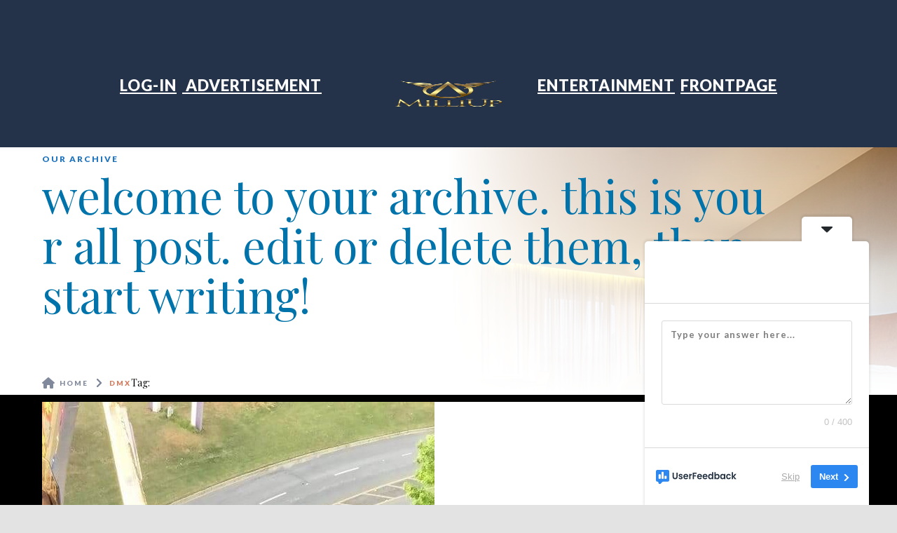

--- FILE ---
content_type: text/html; charset=utf-8
request_url: https://www.google.com/recaptcha/api2/aframe
body_size: 148
content:
<!DOCTYPE HTML><html><head><meta http-equiv="content-type" content="text/html; charset=UTF-8"></head><body><script nonce="DtFHJk6oyql9pxXb_mt9rQ">/** Anti-fraud and anti-abuse applications only. See google.com/recaptcha */ try{var clients={'sodar':'https://pagead2.googlesyndication.com/pagead/sodar?'};window.addEventListener("message",function(a){try{if(a.source===window.parent){var b=JSON.parse(a.data);var c=clients[b['id']];if(c){var d=document.createElement('img');d.src=c+b['params']+'&rc='+(localStorage.getItem("rc::a")?sessionStorage.getItem("rc::b"):"");window.document.body.appendChild(d);sessionStorage.setItem("rc::e",parseInt(sessionStorage.getItem("rc::e")||0)+1);localStorage.setItem("rc::h",'1763624555309');}}}catch(b){}});window.parent.postMessage("_grecaptcha_ready", "*");}catch(b){}</script></body></html>

--- FILE ---
content_type: text/css
request_url: https://milliup.com/wp-content/cache/wpfc-minified/dsasvevl/bqe7z.css
body_size: 56401
content:
.swpm-margin-10{
margin: 10px;
}
.swpm-margin-top-10{
margin-top: 10px;
}
.swpm-margin-bottom-10{
margin-bottom: 10px;
}
.swpm-hidden{
display: none;
}
.swpm-green-success-text{
font-weight: bold;
color: green;    
}
.swpm-red-error-text{
font-weight: bold;
color: red;
}
.swpm-box-shadow {
box-shadow: 0 1px 1px rgba(0,0,0,.04);
}
.swpm-yellow-box{
margin: 10px 0px;
padding: 10px;
background-color: #FFFFE0;
border-color: #E6DB55;
border-radius: 3px 3px 3px 3px;
border-style: solid;
border-width: 1px;
}
.swpm-red-box {
margin: 10px 0px;
padding: 10px;
background-color: #FFEBE8;
border-color: #CC0000;
color: #333333;
border-radius: 3px 3px 3px 3px;
border-style: solid;
border-width: 1px;
} .swpm-orange-box{
margin: 10px 0px;
padding: 15px 10px;
color: #3F2502;
background-color: #FFF6D5;
border-color: #D1B655;
border-radius: 3px 3px 3px 3px;
border-style: solid;
border-width: 1px;
} .swpm-white-box{
margin: 10px 0px;
padding: 15px 10px;
color: #3c434a;
background-color: #fff;
border-color: #c3c4c7;
border-width: 1px;
border-radius: 3px 3px 3px 3px;
border-style: solid;
} .swpm-grey-box{
margin: 10px 0px;
padding: 15px 10px;
background-color: #DDDDDD;
border-color: #CCCCCC;
border-radius: 3px 3px 3px 3px;
border-style: solid;
border-width: 1px;
} .swpm-green-box {
margin: 10px 0px;
padding: 15px 10px;
background-color: #CCF4D6;
border-color: #059B53;
color: #043B14;
border-radius: 3px 3px 3px 3px;
border-style: solid;
border-width: 1px;
} .swpm-blue-box {
margin: 10px 0px;
padding: 15px 10px;
background-color: #E7F4FE;
border-color: #AACEE6;
color: #1D263B;
border-radius: 3px 3px 3px 3px;
border-style: solid;
border-width: 1px;
} .swpm-submit-btn-default-style {
min-width: 150px;
padding: 0.5em 1em;
cursor: pointer;
} .swpm-tooltip-notes-container{
position: relative;
display: inline-block;
}
.swpm-tooltip-notes-style-1 {
display: none;
margin-top: 5px;
padding: 4px 7px;
border-radius: 3px;
background-color: #2d2d2d;
color: #FFFFFF;
z-index: 9999;
} .swpm-payment-block-ic-wrapper{
padding: 16px;
} .swpm-button-wrapper input[type="submit"]{
width: auto !important;
height: auto !important;
}
.swpm-button-wrapper input[type="image"]{
width: auto !important;
height: auto !important;    
} .swpm-login-widget-form input,.swpm-login-widget-form checkbox{
width: auto;
}
.swpm-username-input, .swpm-password-input{
margin-bottom: 10px;
}
.swpm-login-submit{
margin: 10px 0px;
}
.swpm-login-widget-action-msg{
font-weight: bold;    
}
.swpm-logged-label{
font-weight: bold;
}
.swpm-logged-subs-status-value{
font-weight: bold;
color:#CC0000;
}
.swpm-logged-subs-status-description{
opacity: 0.8;
}
.swpm-edit-profile-link{
font-weight: bold;
}
.swpm-logged-logout-link{
font-weight: bold;
} .swpm-pw-reset-submit-button{
margin: 10px 0px;
}
.swpm-pw-reset-widget-form table{
border: none;
}
.swpm-pw-reset-widget-form tr{
border: none;
}
.swpm-pw-reset-widget-form td{
border: none;
}
.swpm-reset-pw-error{
font-weight: bold;
color: red;
}
.swpm-reset-pw-success-box{
margin: 10px 0px;
padding: 15px 10px;
background-color: #CCF4D6;
border-color: #059B53;
color: #043B14;
border-radius: 3px 3px 3px 3px;
border-style: solid;
border-width: 1px;    
} .swpm-registration-widget-form td{
min-width: 100px;
}
.swpm-registration-widget-form input[type="text"], .swpm-registration-widget-form input[type="password"]{
width: 95%;
position: relative;
}
#swpm-accept-terms{
position: relative; }
#swpm-accept-pp{
position: relative; }
.swpm_already_used_registration_complete_link_msg{
font-weight: bold;
}
.swpm_registration_hidden_to_logged_users_msg{
font-weight: bold;
}
.swpm_registration_complete_link_invalid_msg{
font-weight: bold;
} .swpm-edit-profile-form input[type="text"], .swpm-edit-profile-form input[type="password"] {
width: 95%;
position: relative; }
.swpm-edit-profile-form select {
width: 95%;
}
.swpm-edit-profile-submit-section{
text-align: center;
}
.swpm-profile-account-delete-section{
text-align: center;
}
.swpm-profile-account-delete-section a{
color: red !important;
}
.swpm-profile-update-success{
font-weight: bold;
color: green;    
}
.swpm-profile-update-error{
font-weight: bold;
color: red;    
} .swpm-restricted{
font-weight: bold;
color:red;
}
.swpm-select-box-left{
margin: 0;
padding-bottom: 5px;
} .swpm-ppcp-txn-success-message{
font-weight: bold;
color: green;
margin: 15px 0px;
} .swpm_status_completed{
padding: 7px 15px;
width: auto;
display: inline-block;
text-align: center;
min-width: 80px;
border-radius: 4px;
background-color: #b6e4b6;
}
.swpm_status_refunded{
padding: 7px 15px;
width: auto;
display: inline-block;
text-align: center;
min-width: 80px;
border-radius: 4px;
background-color: #e4d4b6;
}
.swpm_status_general{
padding: 7px 15px;
width: auto;
display: inline-block;
text-align: center;
min-width: 80px;
border-radius: 4px;
background-color: #dedede;
}
.swpm_status_subscription, .swpm_status_subscription_created{
padding: 7px 15px;
width: auto;
display: inline-block;
text-align: center;
min-width: 80px;
border-radius: 4px;
background-color: #b6dee4;
}
.swpm_status_subscription_cancelled{
padding: 7px 15px;
width: auto;
display: inline-block;
text-align: center;
min-width: 80px;
border-radius: 4px;
background-color: #e4d4b6;
}
.swpm-active-subs-table{
width: 100%;
}
.swpm-active-subs-table td, .swpm-active-subs-table th{
text-align: left;
padding: 6px 10px;
}
.swpm-sub-attached-to-profile{
font-style: italic;
opacity: 0.7;
}
.swpm-cancel-subscription-button{
padding: 8px 15px;
text-align: center;
border-radius: 4px;
border: none; 
outline: none; 
margin: auto;
}
.swpm-cancel-subscription-button-active{
background-color: #ff6a6a;
cursor: pointer;
color: white;
}
.swpm-cancel-subscription-button-active:hover{
background-color: #d95e5e;
transition: 200ms;
}
.swpm-active-subs-api-key-error-msg{
color: #cc0000;
}
.swpm-cancel-subscription-form{
margin-bottom: 0;
} @media (max-width: 420px) {  .swpm-pw-reset-text {
width: 100%;
}
} .swpm-stats-container{
overflow: hidden;
}
.swpm-stats-container th{
font-weight: bold;
}
.swpm-stats-container .table-column{ order: 2;
}
.swpm-stats-container .char-column{ order: 1;
}
.swpm_report_date_range_form {
width: 100%;
display: flex;
align-items: end;
margin-bottom: 10px;
flex-wrap: wrap;
}
.swpm_report_date_range_form label{
font-size: smaller;
}
.swpm_report_date_range_form div:last-child{
margin-top: 5px;
}
.swpm_report_total_container{
margin-top: 6px; }
@media (min-width: 768px) {
.swpm-stats-container{
display: flex;
align-items: center;
}
.swpm-stats-container .table-column{
min-width: 50%;
order: 1;
}
.swpm-stats-container .table-column-80X{
min-width: 80%;
}
.swpm-stats-container .char-column{ flex-grow: 1;
padding: 24px 10px;
order: 2;
}
.swpm_report_date_range_form div:last-child{
margin-top: 0px;
margin-left: 4px;
}
}.cmplz-video.cmplz-iframe-styles{background-color:transparent}.cmplz-video.cmplz-hidden{visibility:hidden !important}.cmplz-blocked-content-notice{display:none}.cmplz-placeholder-parent{height:inherit}.cmplz-optin .cmplz-blocked-content-container .cmplz-blocked-content-notice,.cmplz-optin .cmplz-wp-video .cmplz-blocked-content-notice,.cmplz-optout .cmplz-blocked-content-container .cmplz-blocked-content-notice,.cmplz-optout .cmplz-wp-video .cmplz-blocked-content-notice{display:block}.cmplz-blocked-content-container,.cmplz-wp-video{animation-name:cmplz-fadein;animation-duration:600ms;background:#FFF;border:0;border-radius:3px;box-shadow:0 0 1px 0 rgba(0,0,0,0.5),0 1px 10px 0 rgba(0,0,0,0.15);display:flex;justify-content:center;align-items:center;background-repeat:no-repeat !important;background-size:cover !important;height:inherit;position:relative}.cmplz-blocked-content-container.gmw-map-cover,.cmplz-wp-video.gmw-map-cover{max-height:100%;position:absolute}.cmplz-blocked-content-container.cmplz-video-placeholder,.cmplz-wp-video.cmplz-video-placeholder{padding-bottom:initial}.cmplz-blocked-content-container iframe,.cmplz-wp-video iframe{visibility:hidden;max-height:100%;border:0 !important}.cmplz-blocked-content-container .cmplz-custom-accept-btn,.cmplz-wp-video .cmplz-custom-accept-btn{white-space:normal;text-transform:initial;cursor:pointer;position:absolute !important;width:100%;top:50%;left:50%;transform:translate(-50%,-50%);max-width:200px;font-size:14px;padding:10px;background-color:rgba(0,0,0,0.5);color:#fff;text-align:center;z-index:98;line-height:23px}.cmplz-blocked-content-container .cmplz-custom-accept-btn:focus,.cmplz-wp-video .cmplz-custom-accept-btn:focus{border:1px dotted #cecece}.cmplz-blocked-content-container .cmplz-blocked-content-notice,.cmplz-wp-video .cmplz-blocked-content-notice{white-space:normal;text-transform:initial;position:absolute !important;width:100%;top:50%;left:50%;transform:translate(-50%,-50%);max-width:300px;font-size:14px;padding:10px;background-color:rgba(0,0,0,0.5);color:#fff;text-align:center;z-index:98;line-height:23px}.cmplz-blocked-content-container .cmplz-blocked-content-notice .cmplz-links,.cmplz-wp-video .cmplz-blocked-content-notice .cmplz-links{display:block;margin-bottom:10px}.cmplz-blocked-content-container .cmplz-blocked-content-notice .cmplz-links a,.cmplz-wp-video .cmplz-blocked-content-notice .cmplz-links a{color:#fff}.cmplz-blocked-content-container .cmplz-blocked-content-notice .cmplz-blocked-content-notice-body,.cmplz-wp-video .cmplz-blocked-content-notice .cmplz-blocked-content-notice-body{display:block}.cmplz-blocked-content-container div div{display:none}.cmplz-wp-video .cmplz-placeholder-element{width:100%;height:inherit}@keyframes cmplz-fadein{from{opacity:0}to{opacity:1}}.wbrs_wrapper {
padding-left: 10%;
padding-right: 10%;
background: white;
display: block;
padding-top: 50px;
}
.logo-wrapper img {
width: 150px !important;
height: 150px !important;
margin: auto;
display: block;
}
.wpbdp-main-box {
background: #f7f7f700;
margin: 10px 0 20px 0;
border-radius: 4px;
padding: 30px;
width: 95%;
}
.wpbdp-listing-excerpt.sticky {
background: #000000;
border-bottom-color: #000000;
border-bottom-style:solid;
border-bottom-width:1px;
}
.wpbdp-bar {
background: #e3e3e3 none repeat scroll 0 0; 
margin: 10px 0 20px;
padding: 5px 10px;
}
.wpbdp-listing .wpbdp-field-type-textarea label {
display: block;
}
.field-value label {
color: #ffffff;
font-weight: bold;
}
.field-value label, .field-value .field-label {
color: #f6f7f7;
font-weight: bold;
}
code {
padding: 2px 4px;
font-size: 90%;
color: #dd3;
background-color: #f9f5f2;
border-radius: 4px;
}
#bg-wrap {
background: #000;
float: none;
} 
element.style {
}
.bypostauthor {
background: #000;
padding: 8px;
margin-bottom: 20px;
}
.comment {
list-style: none;
margin: 0; 
}
#logo {
padding:108px 0px 0;
text-align: center;
float: none;
}
.slider-pro img.sp-image{
margin-top:0px !important;
height:100% !important;
} div {
} body {
background-color: rgba(70, 180, 80, 1);
} body {
background-color: rgba(0, 102, 155, 1);
color: white;
}  .wpbdp-plan-info-box {
border-top-color: #e3e3e3;
border-right-color: #e3e3e3;
background: #e3e3e3;
}  .wpbdp-plan-info-box .wpbdp-plan-price label {
font-size: 20px;
border: 1px solid #e3e3e3;
background: #e3e3e3;
border-radius: 2px;
display: block;
padding: 4px 8px;
}  :not(.display-only).wpbdp-plan-info-box .wpbdp-plan-price label:hover {
border-color: #d0d0d0;
background: #e3e3e3;
}  body {
background: aaa;
color: rgba(228, 228, 228, 1);
}  .select2-dropdown {
background-color: rgba(0, 0, 0, 1);
border: 1px solid #aaa;
border-radius: 4px;
box-sizing: border-box;
display: block;
position: absolute;
left: -100000px;
width: 100%;
z-index: 1051;
}
.widget-slider .slider-booking {
position: inherit;
bottom: 100px;
left: 0;
z-index: 2;
width: 100%;
color: #fff;
}
.widget-rooms-carousel .rooms-item .item-desc p {
min-height: 75px;
color: #2a2a2a;
}
a, a:active, a:focus {
color: #edd421;
outline: 0;
text-decoration: underline;
}	
a:hover {
color: #0066bf;
}
.widget-slider .slider-booking ul { 
width: 0px;
padding: 0px;
margin: 0 auto;
background-color: rgba(129, 138, 156, 0.3);
-webkit-box-shadow: 0px 0px 0px 0px rgba(34, 30, 24, 0.5);
-moz-box-shadow: 0px 0px 0px 0px rgba(34, 30, 24, 0.5);
box-shadow: 0px 0px 0px 0px rgba(34, 30, 24, 0.5);
}
.widget-offers-grid .offers-item .item-inner .item-desc .btn-link {
position: absolute;
left: 0;
bottom: 0;
z-index: 2;
width: 100%;
display: block;
padding: 0 20px;
height: 50px;
line-height: 50px;
background-color: #ffffff;
}
.btn:hover, .btn:active, .btn:active:focus, .btn:focus {
color: #fff;
background-color: #edd421;
text-decoration: none;
outline: 0;
-webkit-box-shadow: none;
-moz-box-shadow: none;
box-shadow: none;
}
.btn, .owl-carousel.owl-type1 .owl-nav [class*="owl-"]:hover, .owl-carousel.owl-type1 .owl-dots .owl-dot.active span, .owl-carousel.owl-type1 .owl-dots .owl-dot:hover span, .widget-pager ul li.active a, .widget-pager ul li.active:hover a, .widget-newsletter button, .widget-slider .widget-carousel .owl-dots .owl-dot.active span, .widget-slider .widget-carousel .owl-dots .owl-dot:hover span, .widget-offers-grid .offers-item .item-inner .item-desc .btn-link:before, .widget-filter-top ul li.active a, .widget-filter-top ul li.active:hover a, .widget-rooms-detail .room-slider .room-price, .widget-blog-carousel .blog-item .item-date, .widget-blog-sidebar .sidebar-events ul li span b, .widget-blog-sidebar .sidebar-tags ul li a:hover, .widget-blog-single .single-detail .detail-tags ul li a:hover, .site-header .header-bottom .header-nav > ul > li.sub:before, .site-header .header-bottom .header-toggle, .widget-social-icons ul li:hover a {
background-color: #f3f5f6;
background-color: #edd421;
}
.btn {
height: 40px;
line-height: 40px;
padding: 0 30px;
font-family: 'Lato', sans-serif;
font-weight: 900;
font-size: 10px;
color: #edd421;
letter-spacing: 2px;
white-space: nowrap;
text-overflow: ellipsis;
text-transform: uppercase;
overflow: hidden;
border: none;
background-color: #d77b5d;
-webkit-border-radius: 0;
-moz-border-radius: 0;
-ms-border-radius: 0;
-o-border-radius: 0;
border-radius: 0;
}
#appView .powrMark__logo-block {
width: 0px;
display: none;
margin: 0 auto; }
.widget ul li a {
color: #f5f5f5;
}
body {
color: #f6f7f7!important;
}
.widget-page-title:after {
position: absolute;
left: 0px;
bottom: -32px;
width: 100%;
height: 0px;
content: "";
display: inline-block;
background: linear-gradient(-135deg, #ffffff 16px, transparent 100), linear-gradient(135deg, #ffffff 16px, transparent 100);
background-position: left bottom;
background-repeat: repeat-x;
background-size: 32px 32px;
}
code, kbd, pre, samp {
font-family: inherit;
}
.tml .tml-field {
width: 80%;
}
code {
padding: 2px 4px;
font-size: 90%;
color: #0c7ad4;
background-color: #f9f5f2;
border-radius: 4px;
}
.wrapper-inner {
max-width: 1300px;
margin: 0 auto;
padding-top: 10px;
padding-bottom: 100px;  }
element.style {
height: 30px;
}
input, select, textarea {
font-family: 'Lato', sans-serif;
font-size: 11px;
font-weight: 700;
letter-spacing: 1px;
padding: 0;
margin: auto;
border: none;
outline: none;
}
.wpbdp-listing-excerpt.odd {
background: #000000;
}
i.formicon {
top: 0px !important;
}html{font-family:sans-serif;-webkit-text-size-adjust:100%;-ms-text-size-adjust:100%}body{margin:0}article,aside,details,figcaption,figure,footer,header,hgroup,main,menu,nav,section,summary{display:block}audio,canvas,progress,video{display:inline-block;vertical-align:baseline}audio:not([controls]){display:none;height:0}[hidden],template{display:none}a{background-color:transparent}a:active,a:hover{outline:0}abbr[title]{border-bottom:1px dotted}b,strong{font-weight:700}dfn{font-style:italic}h1{margin:.67em 0;font-size:2em}mark{color:#000;background:#ff0}small{font-size:80%}sub,sup{position:relative;font-size:75%;line-height:0;vertical-align:baseline}sup{top:-.5em}sub{bottom:-.25em}img{border:0}svg:not(:root){overflow:hidden}figure{margin:1em 40px}hr{height:0;-webkit-box-sizing:content-box;-moz-box-sizing:content-box;box-sizing:content-box}pre{overflow:auto}code,kbd,pre,samp{font-family:monospace,monospace;font-size:1em}button,input,optgroup,select,textarea{margin:0;font:inherit;color:inherit}button{overflow:visible}button,select{text-transform:none}button,html input[type=button],input[type=reset],input[type=submit]{-webkit-appearance:button;cursor:pointer}button[disabled],html input[disabled]{cursor:default}button::-moz-focus-inner,input::-moz-focus-inner{padding:0;border:0}input{line-height:normal}input[type=checkbox],input[type=radio]{-webkit-box-sizing:border-box;-moz-box-sizing:border-box;box-sizing:border-box;padding:0}input[type=number]::-webkit-inner-spin-button,input[type=number]::-webkit-outer-spin-button{height:auto}input[type=search]{-webkit-box-sizing:content-box;-moz-box-sizing:content-box;box-sizing:content-box;-webkit-appearance:textfield}input[type=search]::-webkit-search-cancel-button,input[type=search]::-webkit-search-decoration{-webkit-appearance:none}fieldset{padding:.35em .625em .75em;margin:0 2px;border:1px solid silver}legend{padding:0;border:0}textarea{overflow:auto}optgroup{font-weight:700}table{border-spacing:0;border-collapse:collapse}td,th{padding:0} @media print{*,:after,:before{color:#000!important;text-shadow:none!important;background:0 0!important;-webkit-box-shadow:none!important;box-shadow:none!important}a,a:visited{text-decoration:underline}a[href]:after{content:" (" attr(href) ")"}abbr[title]:after{content:" (" attr(title) ")"}a[href^="javascript:"]:after,a[href^="#"]:after{content:""}blockquote,pre{border:1px solid #999;page-break-inside:avoid}thead{display:table-header-group}img,tr{page-break-inside:avoid}img{max-width:100%!important}h2,h3,p{orphans:3;widows:3}h2,h3{page-break-after:avoid}.navbar{display:none}.btn>.caret,.dropup>.btn>.caret{border-top-color:#000!important}.label{border:1px solid #000}.table{border-collapse:collapse!important}.table td,.table th{background-color:#fff!important}.table-bordered td,.table-bordered th{border:1px solid #ddd!important}}@font-face{font-family:'Glyphicons Halflings';src:url(//milliup.com/wp-content/themes/grandium/fonts/glyphicons-halflings-regular.eot);src:url(//milliup.com/wp-content/themes/grandium/fonts/glyphicons-halflings-regular.eot?#iefix) format('embedded-opentype'),url(//milliup.com/wp-content/themes/grandium/fonts/glyphicons-halflings-regular.woff2) format('woff2'),url(//milliup.com/wp-content/themes/grandium/fonts/glyphicons-halflings-regular.woff) format('woff'),url(//milliup.com/wp-content/themes/grandium/fonts/glyphicons-halflings-regular.ttf) format('truetype'),url(//milliup.com/wp-content/themes/grandium/fonts/glyphicons-halflings-regular.svg#glyphicons_halflingsregular) format('svg')}.glyphicon{position:relative;top:1px;display:inline-block;font-family:'Glyphicons Halflings';font-style:normal;font-weight:400;line-height:1;-webkit-font-smoothing:antialiased;-moz-osx-font-smoothing:grayscale}.glyphicon-asterisk:before{content:"\002a"}.glyphicon-plus:before{content:"\002b"}.glyphicon-eur:before,.glyphicon-euro:before{content:"\20ac"}.glyphicon-minus:before{content:"\2212"}.glyphicon-cloud:before{content:"\2601"}.glyphicon-envelope:before{content:"\2709"}.glyphicon-pencil:before{content:"\270f"}.glyphicon-glass:before{content:"\e001"}.glyphicon-music:before{content:"\e002"}.glyphicon-search:before{content:"\e003"}.glyphicon-heart:before{content:"\e005"}.glyphicon-star:before{content:"\e006"}.glyphicon-star-empty:before{content:"\e007"}.glyphicon-user:before{content:"\e008"}.glyphicon-film:before{content:"\e009"}.glyphicon-th-large:before{content:"\e010"}.glyphicon-th:before{content:"\e011"}.glyphicon-th-list:before{content:"\e012"}.glyphicon-ok:before{content:"\e013"}.glyphicon-remove:before{content:"\e014"}.glyphicon-zoom-in:before{content:"\e015"}.glyphicon-zoom-out:before{content:"\e016"}.glyphicon-off:before{content:"\e017"}.glyphicon-signal:before{content:"\e018"}.glyphicon-cog:before{content:"\e019"}.glyphicon-trash:before{content:"\e020"}.glyphicon-home:before{content:"\e021"}.glyphicon-file:before{content:"\e022"}.glyphicon-time:before{content:"\e023"}.glyphicon-road:before{content:"\e024"}.glyphicon-download-alt:before{content:"\e025"}.glyphicon-download:before{content:"\e026"}.glyphicon-upload:before{content:"\e027"}.glyphicon-inbox:before{content:"\e028"}.glyphicon-play-circle:before{content:"\e029"}.glyphicon-repeat:before{content:"\e030"}.glyphicon-refresh:before{content:"\e031"}.glyphicon-list-alt:before{content:"\e032"}.glyphicon-lock:before{content:"\e033"}.glyphicon-flag:before{content:"\e034"}.glyphicon-headphones:before{content:"\e035"}.glyphicon-volume-off:before{content:"\e036"}.glyphicon-volume-down:before{content:"\e037"}.glyphicon-volume-up:before{content:"\e038"}.glyphicon-qrcode:before{content:"\e039"}.glyphicon-barcode:before{content:"\e040"}.glyphicon-tag:before{content:"\e041"}.glyphicon-tags:before{content:"\e042"}.glyphicon-book:before{content:"\e043"}.glyphicon-bookmark:before{content:"\e044"}.glyphicon-print:before{content:"\e045"}.glyphicon-camera:before{content:"\e046"}.glyphicon-font:before{content:"\e047"}.glyphicon-bold:before{content:"\e048"}.glyphicon-italic:before{content:"\e049"}.glyphicon-text-height:before{content:"\e050"}.glyphicon-text-width:before{content:"\e051"}.glyphicon-align-left:before{content:"\e052"}.glyphicon-align-center:before{content:"\e053"}.glyphicon-align-right:before{content:"\e054"}.glyphicon-align-justify:before{content:"\e055"}.glyphicon-list:before{content:"\e056"}.glyphicon-indent-left:before{content:"\e057"}.glyphicon-indent-right:before{content:"\e058"}.glyphicon-facetime-video:before{content:"\e059"}.glyphicon-picture:before{content:"\e060"}.glyphicon-map-marker:before{content:"\e062"}.glyphicon-adjust:before{content:"\e063"}.glyphicon-tint:before{content:"\e064"}.glyphicon-edit:before{content:"\e065"}.glyphicon-share:before{content:"\e066"}.glyphicon-check:before{content:"\e067"}.glyphicon-move:before{content:"\e068"}.glyphicon-step-backward:before{content:"\e069"}.glyphicon-fast-backward:before{content:"\e070"}.glyphicon-backward:before{content:"\e071"}.glyphicon-play:before{content:"\e072"}.glyphicon-pause:before{content:"\e073"}.glyphicon-stop:before{content:"\e074"}.glyphicon-forward:before{content:"\e075"}.glyphicon-fast-forward:before{content:"\e076"}.glyphicon-step-forward:before{content:"\e077"}.glyphicon-eject:before{content:"\e078"}.glyphicon-chevron-left:before{content:"\e079"}.glyphicon-chevron-right:before{content:"\e080"}.glyphicon-plus-sign:before{content:"\e081"}.glyphicon-minus-sign:before{content:"\e082"}.glyphicon-remove-sign:before{content:"\e083"}.glyphicon-ok-sign:before{content:"\e084"}.glyphicon-question-sign:before{content:"\e085"}.glyphicon-info-sign:before{content:"\e086"}.glyphicon-screenshot:before{content:"\e087"}.glyphicon-remove-circle:before{content:"\e088"}.glyphicon-ok-circle:before{content:"\e089"}.glyphicon-ban-circle:before{content:"\e090"}.glyphicon-arrow-left:before{content:"\e091"}.glyphicon-arrow-right:before{content:"\e092"}.glyphicon-arrow-up:before{content:"\e093"}.glyphicon-arrow-down:before{content:"\e094"}.glyphicon-share-alt:before{content:"\e095"}.glyphicon-resize-full:before{content:"\e096"}.glyphicon-resize-small:before{content:"\e097"}.glyphicon-exclamation-sign:before{content:"\e101"}.glyphicon-gift:before{content:"\e102"}.glyphicon-leaf:before{content:"\e103"}.glyphicon-fire:before{content:"\e104"}.glyphicon-eye-open:before{content:"\e105"}.glyphicon-eye-close:before{content:"\e106"}.glyphicon-warning-sign:before{content:"\e107"}.glyphicon-plane:before{content:"\e108"}.glyphicon-calendar:before{content:"\e109"}.glyphicon-random:before{content:"\e110"}.glyphicon-comment:before{content:"\e111"}.glyphicon-magnet:before{content:"\e112"}.glyphicon-chevron-up:before{content:"\e113"}.glyphicon-chevron-down:before{content:"\e114"}.glyphicon-retweet:before{content:"\e115"}.glyphicon-shopping-cart:before{content:"\e116"}.glyphicon-folder-close:before{content:"\e117"}.glyphicon-folder-open:before{content:"\e118"}.glyphicon-resize-vertical:before{content:"\e119"}.glyphicon-resize-horizontal:before{content:"\e120"}.glyphicon-hdd:before{content:"\e121"}.glyphicon-bullhorn:before{content:"\e122"}.glyphicon-bell:before{content:"\e123"}.glyphicon-certificate:before{content:"\e124"}.glyphicon-thumbs-up:before{content:"\e125"}.glyphicon-thumbs-down:before{content:"\e126"}.glyphicon-hand-right:before{content:"\e127"}.glyphicon-hand-left:before{content:"\e128"}.glyphicon-hand-up:before{content:"\e129"}.glyphicon-hand-down:before{content:"\e130"}.glyphicon-circle-arrow-right:before{content:"\e131"}.glyphicon-circle-arrow-left:before{content:"\e132"}.glyphicon-circle-arrow-up:before{content:"\e133"}.glyphicon-circle-arrow-down:before{content:"\e134"}.glyphicon-globe:before{content:"\e135"}.glyphicon-wrench:before{content:"\e136"}.glyphicon-tasks:before{content:"\e137"}.glyphicon-filter:before{content:"\e138"}.glyphicon-briefcase:before{content:"\e139"}.glyphicon-fullscreen:before{content:"\e140"}.glyphicon-dashboard:before{content:"\e141"}.glyphicon-paperclip:before{content:"\e142"}.glyphicon-heart-empty:before{content:"\e143"}.glyphicon-link:before{content:"\e144"}.glyphicon-phone:before{content:"\e145"}.glyphicon-pushpin:before{content:"\e146"}.glyphicon-usd:before{content:"\e148"}.glyphicon-gbp:before{content:"\e149"}.glyphicon-sort:before{content:"\e150"}.glyphicon-sort-by-alphabet:before{content:"\e151"}.glyphicon-sort-by-alphabet-alt:before{content:"\e152"}.glyphicon-sort-by-order:before{content:"\e153"}.glyphicon-sort-by-order-alt:before{content:"\e154"}.glyphicon-sort-by-attributes:before{content:"\e155"}.glyphicon-sort-by-attributes-alt:before{content:"\e156"}.glyphicon-unchecked:before{content:"\e157"}.glyphicon-expand:before{content:"\e158"}.glyphicon-collapse-down:before{content:"\e159"}.glyphicon-collapse-up:before{content:"\e160"}.glyphicon-log-in:before{content:"\e161"}.glyphicon-flash:before{content:"\e162"}.glyphicon-log-out:before{content:"\e163"}.glyphicon-new-window:before{content:"\e164"}.glyphicon-record:before{content:"\e165"}.glyphicon-save:before{content:"\e166"}.glyphicon-open:before{content:"\e167"}.glyphicon-saved:before{content:"\e168"}.glyphicon-import:before{content:"\e169"}.glyphicon-export:before{content:"\e170"}.glyphicon-send:before{content:"\e171"}.glyphicon-floppy-disk:before{content:"\e172"}.glyphicon-floppy-saved:before{content:"\e173"}.glyphicon-floppy-remove:before{content:"\e174"}.glyphicon-floppy-save:before{content:"\e175"}.glyphicon-floppy-open:before{content:"\e176"}.glyphicon-credit-card:before{content:"\e177"}.glyphicon-transfer:before{content:"\e178"}.glyphicon-cutlery:before{content:"\e179"}.glyphicon-header:before{content:"\e180"}.glyphicon-compressed:before{content:"\e181"}.glyphicon-earphone:before{content:"\e182"}.glyphicon-phone-alt:before{content:"\e183"}.glyphicon-tower:before{content:"\e184"}.glyphicon-stats:before{content:"\e185"}.glyphicon-sd-video:before{content:"\e186"}.glyphicon-hd-video:before{content:"\e187"}.glyphicon-subtitles:before{content:"\e188"}.glyphicon-sound-stereo:before{content:"\e189"}.glyphicon-sound-dolby:before{content:"\e190"}.glyphicon-sound-5-1:before{content:"\e191"}.glyphicon-sound-6-1:before{content:"\e192"}.glyphicon-sound-7-1:before{content:"\e193"}.glyphicon-copyright-mark:before{content:"\e194"}.glyphicon-registration-mark:before{content:"\e195"}.glyphicon-cloud-download:before{content:"\e197"}.glyphicon-cloud-upload:before{content:"\e198"}.glyphicon-tree-conifer:before{content:"\e199"}.glyphicon-tree-deciduous:before{content:"\e200"}.glyphicon-cd:before{content:"\e201"}.glyphicon-save-file:before{content:"\e202"}.glyphicon-open-file:before{content:"\e203"}.glyphicon-level-up:before{content:"\e204"}.glyphicon-copy:before{content:"\e205"}.glyphicon-paste:before{content:"\e206"}.glyphicon-alert:before{content:"\e209"}.glyphicon-equalizer:before{content:"\e210"}.glyphicon-king:before{content:"\e211"}.glyphicon-queen:before{content:"\e212"}.glyphicon-pawn:before{content:"\e213"}.glyphicon-bishop:before{content:"\e214"}.glyphicon-knight:before{content:"\e215"}.glyphicon-baby-formula:before{content:"\e216"}.glyphicon-tent:before{content:"\26fa"}.glyphicon-blackboard:before{content:"\e218"}.glyphicon-bed:before{content:"\e219"}.glyphicon-apple:before{content:"\f8ff"}.glyphicon-erase:before{content:"\e221"}.glyphicon-hourglass:before{content:"\231b"}.glyphicon-lamp:before{content:"\e223"}.glyphicon-duplicate:before{content:"\e224"}.glyphicon-piggy-bank:before{content:"\e225"}.glyphicon-scissors:before{content:"\e226"}.glyphicon-bitcoin:before{content:"\e227"}.glyphicon-btc:before{content:"\e227"}.glyphicon-xbt:before{content:"\e227"}.glyphicon-yen:before{content:"\00a5"}.glyphicon-jpy:before{content:"\00a5"}.glyphicon-ruble:before{content:"\20bd"}.glyphicon-rub:before{content:"\20bd"}.glyphicon-scale:before{content:"\e230"}.glyphicon-ice-lolly:before{content:"\e231"}.glyphicon-ice-lolly-tasted:before{content:"\e232"}.glyphicon-education:before{content:"\e233"}.glyphicon-option-horizontal:before{content:"\e234"}.glyphicon-option-vertical:before{content:"\e235"}.glyphicon-menu-hamburger:before{content:"\e236"}.glyphicon-modal-window:before{content:"\e237"}.glyphicon-oil:before{content:"\e238"}.glyphicon-grain:before{content:"\e239"}.glyphicon-sunglasses:before{content:"\e240"}.glyphicon-text-size:before{content:"\e241"}.glyphicon-text-color:before{content:"\e242"}.glyphicon-text-background:before{content:"\e243"}.glyphicon-object-align-top:before{content:"\e244"}.glyphicon-object-align-bottom:before{content:"\e245"}.glyphicon-object-align-horizontal:before{content:"\e246"}.glyphicon-object-align-left:before{content:"\e247"}.glyphicon-object-align-vertical:before{content:"\e248"}.glyphicon-object-align-right:before{content:"\e249"}.glyphicon-triangle-right:before{content:"\e250"}.glyphicon-triangle-left:before{content:"\e251"}.glyphicon-triangle-bottom:before{content:"\e252"}.glyphicon-triangle-top:before{content:"\e253"}.glyphicon-console:before{content:"\e254"}.glyphicon-superscript:before{content:"\e255"}.glyphicon-subscript:before{content:"\e256"}.glyphicon-menu-left:before{content:"\e257"}.glyphicon-menu-right:before{content:"\e258"}.glyphicon-menu-down:before{content:"\e259"}.glyphicon-menu-up:before{content:"\e260"}*{-webkit-box-sizing:border-box;-moz-box-sizing:border-box;box-sizing:border-box}:after,:before{-webkit-box-sizing:border-box;-moz-box-sizing:border-box;box-sizing:border-box}html{font-size:10px;-webkit-tap-highlight-color:rgba(0,0,0,0)}body{font-family:"Helvetica Neue",Helvetica,Arial,sans-serif;font-size:14px;line-height:1.42857143;color:#333;background-color:#fff}button,input,select,textarea{font-family:inherit;font-size:inherit;line-height:inherit}a{color:#337ab7;text-decoration:none}a:focus,a:hover{color:#23527c;text-decoration:underline}a:focus{outline:thin dotted;outline:5px auto -webkit-focus-ring-color;outline-offset:-2px}figure{margin:0}img{vertical-align:middle}.carousel-inner>.item>a>img,.carousel-inner>.item>img,.img-responsive,.thumbnail a>img,.thumbnail>img{display:block;max-width:100%;height:auto}.img-rounded{border-radius:6px}.img-thumbnail{display:inline-block;max-width:100%;height:auto;padding:4px;line-height:1.42857143;background-color:#fff;border:1px solid #ddd;border-radius:4px;-webkit-transition:all .2s ease-in-out;-o-transition:all .2s ease-in-out;transition:all .2s ease-in-out}.img-circle{border-radius:50%}hr{margin-top:20px;margin-bottom:20px;border:0;border-top:1px solid #eee}.sr-only{position:absolute;width:1px;height:1px;padding:0;margin:-1px;overflow:hidden;clip:rect(0,0,0,0);border:0}.sr-only-focusable:active,.sr-only-focusable:focus{position:static;width:auto;height:auto;margin:0;overflow:visible;clip:auto}[role=button]{cursor:pointer}.h1,.h2,.h3,.h4,.h5,.h6,h1,h2,h3,h4,h5,h6{font-family:inherit;font-weight:500;line-height:1.1;color:inherit}.h1 .small,.h1 small,.h2 .small,.h2 small,.h3 .small,.h3 small,.h4 .small,.h4 small,.h5 .small,.h5 small,.h6 .small,.h6 small,h1 .small,h1 small,h2 .small,h2 small,h3 .small,h3 small,h4 .small,h4 small,h5 .small,h5 small,h6 .small,h6 small{font-weight:400;line-height:1;color:#777}.h1,.h2,.h3,h1,h2,h3{margin-top:20px;margin-bottom:10px}.h1 .small,.h1 small,.h2 .small,.h2 small,.h3 .small,.h3 small,h1 .small,h1 small,h2 .small,h2 small,h3 .small,h3 small{font-size:65%}.h4,.h5,.h6,h4,h5,h6{margin-top:10px;margin-bottom:10px}.h4 .small,.h4 small,.h5 .small,.h5 small,.h6 .small,.h6 small,h4 .small,h4 small,h5 .small,h5 small,h6 .small,h6 small{font-size:75%}.h1,h1{font-size:36px}.h2,h2{font-size:30px}.h3,h3{font-size:24px}.h4,h4{font-size:18px}.h5,h5{font-size:14px}.h6,h6{font-size:12px}p{margin:0 0 10px}.lead{margin-bottom:20px;font-size:16px;font-weight:300;line-height:1.4}@media (min-width:768px){.lead{font-size:21px}}.small,small{font-size:85%}.mark,mark{padding:.2em;background-color:#fcf8e3}.text-left{text-align:left}.text-right{text-align:right}.text-center{text-align:center}.text-justify{text-align:justify}.text-nowrap{white-space:nowrap}.text-lowercase{text-transform:lowercase}.text-uppercase{text-transform:uppercase}.text-capitalize{text-transform:capitalize}.text-muted{color:#777}.text-primary{color:#337ab7}a.text-primary:focus,a.text-primary:hover{color:#286090}.text-success{color:#3c763d}a.text-success:focus,a.text-success:hover{color:#2b542c}.text-info{color:#31708f}a.text-info:focus,a.text-info:hover{color:#245269}.text-warning{color:#8a6d3b}a.text-warning:focus,a.text-warning:hover{color:#66512c}.text-danger{color:#a94442}a.text-danger:focus,a.text-danger:hover{color:#843534}.bg-primary{color:#fff;background-color:#337ab7}a.bg-primary:focus,a.bg-primary:hover{background-color:#286090}.bg-success{background-color:#dff0d8}a.bg-success:focus,a.bg-success:hover{background-color:#c1e2b3}.bg-info{background-color:#d9edf7}a.bg-info:focus,a.bg-info:hover{background-color:#afd9ee}.bg-warning{background-color:#fcf8e3}a.bg-warning:focus,a.bg-warning:hover{background-color:#f7ecb5}.bg-danger{background-color:#f2dede}a.bg-danger:focus,a.bg-danger:hover{background-color:#e4b9b9}.page-header{padding-bottom:9px;margin:40px 0 20px;border-bottom:1px solid #eee}ol,ul{margin-top:0;margin-bottom:10px}ol ol,ol ul,ul ol,ul ul{margin-bottom:0}.list-unstyled{padding-left:0;list-style:none}.list-inline{padding-left:0;margin-left:-5px;list-style:none}.list-inline>li{display:inline-block;padding-right:5px;padding-left:5px}dl{margin-top:0;margin-bottom:20px}dd,dt{line-height:1.42857143}dt{font-weight:700}dd{margin-left:0}@media (min-width:768px){.dl-horizontal dt{float:left;width:160px;overflow:hidden;clear:left;text-align:right;text-overflow:ellipsis;white-space:nowrap}.dl-horizontal dd{margin-left:180px}}abbr[data-original-title],abbr[title]{cursor:help;border-bottom:1px dotted #777}.initialism{font-size:90%;text-transform:uppercase}blockquote{padding:10px 20px;margin:0 0 20px;font-size:17.5px;border-left:5px solid #eee}blockquote ol:last-child,blockquote p:last-child,blockquote ul:last-child{margin-bottom:0}blockquote .small,blockquote footer,blockquote small{display:block;font-size:80%;line-height:1.42857143;color:#777}blockquote .small:before,blockquote footer:before,blockquote small:before{content:'\2014 \00A0'}.blockquote-reverse,blockquote.pull-right{padding-right:15px;padding-left:0;text-align:right;border-right:5px solid #eee;border-left:0}.blockquote-reverse .small:before,.blockquote-reverse footer:before,.blockquote-reverse small:before,blockquote.pull-right .small:before,blockquote.pull-right footer:before,blockquote.pull-right small:before{content:''}.blockquote-reverse .small:after,.blockquote-reverse footer:after,.blockquote-reverse small:after,blockquote.pull-right .small:after,blockquote.pull-right footer:after,blockquote.pull-right small:after{content:'\00A0 \2014'}address{margin-bottom:20px;font-style:normal;line-height:1.42857143}code,kbd,pre,samp{font-family:Menlo,Monaco,Consolas,"Courier New",monospace}code{padding:2px 4px;font-size:90%;color:#c7254e;background-color:#f9f2f4;border-radius:4px}kbd{padding:2px 4px;font-size:90%;color:#fff;background-color:#333;border-radius:3px;-webkit-box-shadow:inset 0 -1px 0 rgba(0,0,0,.25);box-shadow:inset 0 -1px 0 rgba(0,0,0,.25)}kbd kbd{padding:0;font-size:100%;font-weight:700;-webkit-box-shadow:none;box-shadow:none}pre{display:block;padding:9.5px;margin:0 0 10px;font-size:13px;line-height:1.42857143;color:#333;word-break:break-all;word-wrap:break-word;background-color:#f5f5f5;border:1px solid #ccc;border-radius:4px}pre code{padding:0;font-size:inherit;color:inherit;white-space:pre-wrap;background-color:transparent;border-radius:0}.pre-scrollable{max-height:340px;overflow-y:scroll}.container{padding-right:15px;padding-left:15px;margin-right:auto;margin-left:auto}@media (min-width:768px){.container{width:750px}}@media (min-width:992px){.container{width:970px}}@media (min-width:1200px){.container{width:1170px}}.container-fluid{padding-right:15px;padding-left:15px;margin-right:auto;margin-left:auto}.row{margin-right:-15px;margin-left:-15px}.col-lg-1,.col-lg-10,.col-lg-11,.col-lg-12,.col-lg-2,.col-lg-3,.col-lg-4,.col-lg-5,.col-lg-6,.col-lg-7,.col-lg-8,.col-lg-9,.col-md-1,.col-md-10,.col-md-11,.col-md-12,.col-md-2,.col-md-3,.col-md-4,.col-md-5,.col-md-6,.col-md-7,.col-md-8,.col-md-9,.col-sm-1,.col-sm-10,.col-sm-11,.col-sm-12,.col-sm-2,.col-sm-3,.col-sm-4,.col-sm-5,.col-sm-6,.col-sm-7,.col-sm-8,.col-sm-9,.col-xs-1,.col-xs-10,.col-xs-11,.col-xs-12,.col-xs-2,.col-xs-3,.col-xs-4,.col-xs-5,.col-xs-6,.col-xs-7,.col-xs-8,.col-xs-9{position:relative;min-height:1px;padding-right:15px;padding-left:15px}.col-xs-1,.col-xs-10,.col-xs-11,.col-xs-12,.col-xs-2,.col-xs-3,.col-xs-4,.col-xs-5,.col-xs-6,.col-xs-7,.col-xs-8,.col-xs-9{float:left}.col-xs-12{width:100%}.col-xs-11{width:91.66666667%}.col-xs-10{width:83.33333333%}.col-xs-9{width:75%}.col-xs-8{width:66.66666667%}.col-xs-7{width:58.33333333%}.col-xs-6{width:50%}.col-xs-5{width:41.66666667%}.col-xs-4{width:33.33333333%}.col-xs-3{width:25%}.col-xs-2{width:16.66666667%}.col-xs-1{width:8.33333333%}.col-xs-pull-12{right:100%}.col-xs-pull-11{right:91.66666667%}.col-xs-pull-10{right:83.33333333%}.col-xs-pull-9{right:75%}.col-xs-pull-8{right:66.66666667%}.col-xs-pull-7{right:58.33333333%}.col-xs-pull-6{right:50%}.col-xs-pull-5{right:41.66666667%}.col-xs-pull-4{right:33.33333333%}.col-xs-pull-3{right:25%}.col-xs-pull-2{right:16.66666667%}.col-xs-pull-1{right:8.33333333%}.col-xs-pull-0{right:auto}.col-xs-push-12{left:100%}.col-xs-push-11{left:91.66666667%}.col-xs-push-10{left:83.33333333%}.col-xs-push-9{left:75%}.col-xs-push-8{left:66.66666667%}.col-xs-push-7{left:58.33333333%}.col-xs-push-6{left:50%}.col-xs-push-5{left:41.66666667%}.col-xs-push-4{left:33.33333333%}.col-xs-push-3{left:25%}.col-xs-push-2{left:16.66666667%}.col-xs-push-1{left:8.33333333%}.col-xs-push-0{left:auto}.col-xs-offset-12{margin-left:100%}.col-xs-offset-11{margin-left:91.66666667%}.col-xs-offset-10{margin-left:83.33333333%}.col-xs-offset-9{margin-left:75%}.col-xs-offset-8{margin-left:66.66666667%}.col-xs-offset-7{margin-left:58.33333333%}.col-xs-offset-6{margin-left:50%}.col-xs-offset-5{margin-left:41.66666667%}.col-xs-offset-4{margin-left:33.33333333%}.col-xs-offset-3{margin-left:25%}.col-xs-offset-2{margin-left:16.66666667%}.col-xs-offset-1{margin-left:8.33333333%}.col-xs-offset-0{margin-left:0}@media (min-width:768px){.col-sm-1,.col-sm-10,.col-sm-11,.col-sm-12,.col-sm-2,.col-sm-3,.col-sm-4,.col-sm-5,.col-sm-6,.col-sm-7,.col-sm-8,.col-sm-9{float:left}.col-sm-12{width:100%}.col-sm-11{width:91.66666667%}.col-sm-10{width:83.33333333%}.col-sm-9{width:75%}.col-sm-8{width:66.66666667%}.col-sm-7{width:58.33333333%}.col-sm-6{width:50%}.col-sm-5{width:41.66666667%}.col-sm-4{width:33.33333333%}.col-sm-3{width:25%}.col-sm-2{width:16.66666667%}.col-sm-1{width:8.33333333%}.col-sm-pull-12{right:100%}.col-sm-pull-11{right:91.66666667%}.col-sm-pull-10{right:83.33333333%}.col-sm-pull-9{right:75%}.col-sm-pull-8{right:66.66666667%}.col-sm-pull-7{right:58.33333333%}.col-sm-pull-6{right:50%}.col-sm-pull-5{right:41.66666667%}.col-sm-pull-4{right:33.33333333%}.col-sm-pull-3{right:25%}.col-sm-pull-2{right:16.66666667%}.col-sm-pull-1{right:8.33333333%}.col-sm-pull-0{right:auto}.col-sm-push-12{left:100%}.col-sm-push-11{left:91.66666667%}.col-sm-push-10{left:83.33333333%}.col-sm-push-9{left:75%}.col-sm-push-8{left:66.66666667%}.col-sm-push-7{left:58.33333333%}.col-sm-push-6{left:50%}.col-sm-push-5{left:41.66666667%}.col-sm-push-4{left:33.33333333%}.col-sm-push-3{left:25%}.col-sm-push-2{left:16.66666667%}.col-sm-push-1{left:8.33333333%}.col-sm-push-0{left:auto}.col-sm-offset-12{margin-left:100%}.col-sm-offset-11{margin-left:91.66666667%}.col-sm-offset-10{margin-left:83.33333333%}.col-sm-offset-9{margin-left:75%}.col-sm-offset-8{margin-left:66.66666667%}.col-sm-offset-7{margin-left:58.33333333%}.col-sm-offset-6{margin-left:50%}.col-sm-offset-5{margin-left:41.66666667%}.col-sm-offset-4{margin-left:33.33333333%}.col-sm-offset-3{margin-left:25%}.col-sm-offset-2{margin-left:16.66666667%}.col-sm-offset-1{margin-left:8.33333333%}.col-sm-offset-0{margin-left:0}}@media (min-width:992px){.col-md-1,.col-md-10,.col-md-11,.col-md-12,.col-md-2,.col-md-3,.col-md-4,.col-md-5,.col-md-6,.col-md-7,.col-md-8,.col-md-9{float:left}.col-md-12{width:100%}.col-md-11{width:91.66666667%}.col-md-10{width:83.33333333%}.col-md-9{width:75%}.col-md-8{width:66.66666667%}.col-md-7{width:58.33333333%}.col-md-6{width:50%}.col-md-5{width:41.66666667%}.col-md-4{width:33.33333333%}.col-md-3{width:25%}.col-md-2{width:16.66666667%}.col-md-1{width:8.33333333%}.col-md-pull-12{right:100%}.col-md-pull-11{right:91.66666667%}.col-md-pull-10{right:83.33333333%}.col-md-pull-9{right:75%}.col-md-pull-8{right:66.66666667%}.col-md-pull-7{right:58.33333333%}.col-md-pull-6{right:50%}.col-md-pull-5{right:41.66666667%}.col-md-pull-4{right:33.33333333%}.col-md-pull-3{right:25%}.col-md-pull-2{right:16.66666667%}.col-md-pull-1{right:8.33333333%}.col-md-pull-0{right:auto}.col-md-push-12{left:100%}.col-md-push-11{left:91.66666667%}.col-md-push-10{left:83.33333333%}.col-md-push-9{left:75%}.col-md-push-8{left:66.66666667%}.col-md-push-7{left:58.33333333%}.col-md-push-6{left:50%}.col-md-push-5{left:41.66666667%}.col-md-push-4{left:33.33333333%}.col-md-push-3{left:25%}.col-md-push-2{left:16.66666667%}.col-md-push-1{left:8.33333333%}.col-md-push-0{left:auto}.col-md-offset-12{margin-left:100%}.col-md-offset-11{margin-left:91.66666667%}.col-md-offset-10{margin-left:83.33333333%}.col-md-offset-9{margin-left:75%}.col-md-offset-8{margin-left:66.66666667%}.col-md-offset-7{margin-left:58.33333333%}.col-md-offset-6{margin-left:50%}.col-md-offset-5{margin-left:41.66666667%}.col-md-offset-4{margin-left:33.33333333%}.col-md-offset-3{margin-left:25%}.col-md-offset-2{margin-left:16.66666667%}.col-md-offset-1{margin-left:8.33333333%}.col-md-offset-0{margin-left:0}}@media (min-width:1200px){.col-lg-1,.col-lg-10,.col-lg-11,.col-lg-12,.col-lg-2,.col-lg-3,.col-lg-4,.col-lg-5,.col-lg-6,.col-lg-7,.col-lg-8,.col-lg-9{float:left}.col-lg-12{width:100%}.col-lg-11{width:91.66666667%}.col-lg-10{width:83.33333333%}.col-lg-9{width:75%}.col-lg-8{width:66.66666667%}.col-lg-7{width:58.33333333%}.col-lg-6{width:50%}.col-lg-5{width:41.66666667%}.col-lg-4{width:33.33333333%}.col-lg-3{width:25%}.col-lg-2{width:16.66666667%}.col-lg-1{width:8.33333333%}.col-lg-pull-12{right:100%}.col-lg-pull-11{right:91.66666667%}.col-lg-pull-10{right:83.33333333%}.col-lg-pull-9{right:75%}.col-lg-pull-8{right:66.66666667%}.col-lg-pull-7{right:58.33333333%}.col-lg-pull-6{right:50%}.col-lg-pull-5{right:41.66666667%}.col-lg-pull-4{right:33.33333333%}.col-lg-pull-3{right:25%}.col-lg-pull-2{right:16.66666667%}.col-lg-pull-1{right:8.33333333%}.col-lg-pull-0{right:auto}.col-lg-push-12{left:100%}.col-lg-push-11{left:91.66666667%}.col-lg-push-10{left:83.33333333%}.col-lg-push-9{left:75%}.col-lg-push-8{left:66.66666667%}.col-lg-push-7{left:58.33333333%}.col-lg-push-6{left:50%}.col-lg-push-5{left:41.66666667%}.col-lg-push-4{left:33.33333333%}.col-lg-push-3{left:25%}.col-lg-push-2{left:16.66666667%}.col-lg-push-1{left:8.33333333%}.col-lg-push-0{left:auto}.col-lg-offset-12{margin-left:100%}.col-lg-offset-11{margin-left:91.66666667%}.col-lg-offset-10{margin-left:83.33333333%}.col-lg-offset-9{margin-left:75%}.col-lg-offset-8{margin-left:66.66666667%}.col-lg-offset-7{margin-left:58.33333333%}.col-lg-offset-6{margin-left:50%}.col-lg-offset-5{margin-left:41.66666667%}.col-lg-offset-4{margin-left:33.33333333%}.col-lg-offset-3{margin-left:25%}.col-lg-offset-2{margin-left:16.66666667%}.col-lg-offset-1{margin-left:8.33333333%}.col-lg-offset-0{margin-left:0}}table{background-color:transparent}caption{padding-top:8px;padding-bottom:8px;color:#777;text-align:left}th{text-align:left}.table{width:100%;max-width:100%;margin-bottom:20px}.table>tbody>tr>td,.table>tbody>tr>th,.table>tfoot>tr>td,.table>tfoot>tr>th,.table>thead>tr>td,.table>thead>tr>th{padding:8px;line-height:1.42857143;vertical-align:top;border-top:1px solid #ddd}.table>thead>tr>th{vertical-align:bottom;border-bottom:2px solid #ddd}.table>caption+thead>tr:first-child>td,.table>caption+thead>tr:first-child>th,.table>colgroup+thead>tr:first-child>td,.table>colgroup+thead>tr:first-child>th,.table>thead:first-child>tr:first-child>td,.table>thead:first-child>tr:first-child>th{border-top:0}.table>tbody+tbody{border-top:2px solid #ddd}.table .table{background-color:#fff}.table-condensed>tbody>tr>td,.table-condensed>tbody>tr>th,.table-condensed>tfoot>tr>td,.table-condensed>tfoot>tr>th,.table-condensed>thead>tr>td,.table-condensed>thead>tr>th{padding:5px}.table-bordered{border:1px solid #ddd}.table-bordered>tbody>tr>td,.table-bordered>tbody>tr>th,.table-bordered>tfoot>tr>td,.table-bordered>tfoot>tr>th,.table-bordered>thead>tr>td,.table-bordered>thead>tr>th{border:1px solid #ddd}.table-bordered>thead>tr>td,.table-bordered>thead>tr>th{border-bottom-width:2px}.table-striped>tbody>tr:nth-of-type(odd){background-color:#f9f9f9}.table-hover>tbody>tr:hover{background-color:#f5f5f5}table col[class*=col-]{position:static;display:table-column;float:none}table td[class*=col-],table th[class*=col-]{position:static;display:table-cell;float:none}.table>tbody>tr.active>td,.table>tbody>tr.active>th,.table>tbody>tr>td.active,.table>tbody>tr>th.active,.table>tfoot>tr.active>td,.table>tfoot>tr.active>th,.table>tfoot>tr>td.active,.table>tfoot>tr>th.active,.table>thead>tr.active>td,.table>thead>tr.active>th,.table>thead>tr>td.active,.table>thead>tr>th.active{background-color:#f5f5f5}.table-hover>tbody>tr.active:hover>td,.table-hover>tbody>tr.active:hover>th,.table-hover>tbody>tr:hover>.active,.table-hover>tbody>tr>td.active:hover,.table-hover>tbody>tr>th.active:hover{background-color:#e8e8e8}.table>tbody>tr.success>td,.table>tbody>tr.success>th,.table>tbody>tr>td.success,.table>tbody>tr>th.success,.table>tfoot>tr.success>td,.table>tfoot>tr.success>th,.table>tfoot>tr>td.success,.table>tfoot>tr>th.success,.table>thead>tr.success>td,.table>thead>tr.success>th,.table>thead>tr>td.success,.table>thead>tr>th.success{background-color:#dff0d8}.table-hover>tbody>tr.success:hover>td,.table-hover>tbody>tr.success:hover>th,.table-hover>tbody>tr:hover>.success,.table-hover>tbody>tr>td.success:hover,.table-hover>tbody>tr>th.success:hover{background-color:#d0e9c6}.table>tbody>tr.info>td,.table>tbody>tr.info>th,.table>tbody>tr>td.info,.table>tbody>tr>th.info,.table>tfoot>tr.info>td,.table>tfoot>tr.info>th,.table>tfoot>tr>td.info,.table>tfoot>tr>th.info,.table>thead>tr.info>td,.table>thead>tr.info>th,.table>thead>tr>td.info,.table>thead>tr>th.info{background-color:#d9edf7}.table-hover>tbody>tr.info:hover>td,.table-hover>tbody>tr.info:hover>th,.table-hover>tbody>tr:hover>.info,.table-hover>tbody>tr>td.info:hover,.table-hover>tbody>tr>th.info:hover{background-color:#c4e3f3}.table>tbody>tr.warning>td,.table>tbody>tr.warning>th,.table>tbody>tr>td.warning,.table>tbody>tr>th.warning,.table>tfoot>tr.warning>td,.table>tfoot>tr.warning>th,.table>tfoot>tr>td.warning,.table>tfoot>tr>th.warning,.table>thead>tr.warning>td,.table>thead>tr.warning>th,.table>thead>tr>td.warning,.table>thead>tr>th.warning{background-color:#fcf8e3}.table-hover>tbody>tr.warning:hover>td,.table-hover>tbody>tr.warning:hover>th,.table-hover>tbody>tr:hover>.warning,.table-hover>tbody>tr>td.warning:hover,.table-hover>tbody>tr>th.warning:hover{background-color:#faf2cc}.table>tbody>tr.danger>td,.table>tbody>tr.danger>th,.table>tbody>tr>td.danger,.table>tbody>tr>th.danger,.table>tfoot>tr.danger>td,.table>tfoot>tr.danger>th,.table>tfoot>tr>td.danger,.table>tfoot>tr>th.danger,.table>thead>tr.danger>td,.table>thead>tr.danger>th,.table>thead>tr>td.danger,.table>thead>tr>th.danger{background-color:#f2dede}.table-hover>tbody>tr.danger:hover>td,.table-hover>tbody>tr.danger:hover>th,.table-hover>tbody>tr:hover>.danger,.table-hover>tbody>tr>td.danger:hover,.table-hover>tbody>tr>th.danger:hover{background-color:#ebcccc}.table-responsive{min-height:.01%;overflow-x:auto}@media screen and (max-width:767px){.table-responsive{width:100%;margin-bottom:15px;overflow-y:hidden;-ms-overflow-style:-ms-autohiding-scrollbar;border:1px solid #ddd}.table-responsive>.table{margin-bottom:0}.table-responsive>.table>tbody>tr>td,.table-responsive>.table>tbody>tr>th,.table-responsive>.table>tfoot>tr>td,.table-responsive>.table>tfoot>tr>th,.table-responsive>.table>thead>tr>td,.table-responsive>.table>thead>tr>th{white-space:nowrap}.table-responsive>.table-bordered{border:0}.table-responsive>.table-bordered>tbody>tr>td:first-child,.table-responsive>.table-bordered>tbody>tr>th:first-child,.table-responsive>.table-bordered>tfoot>tr>td:first-child,.table-responsive>.table-bordered>tfoot>tr>th:first-child,.table-responsive>.table-bordered>thead>tr>td:first-child,.table-responsive>.table-bordered>thead>tr>th:first-child{border-left:0}.table-responsive>.table-bordered>tbody>tr>td:last-child,.table-responsive>.table-bordered>tbody>tr>th:last-child,.table-responsive>.table-bordered>tfoot>tr>td:last-child,.table-responsive>.table-bordered>tfoot>tr>th:last-child,.table-responsive>.table-bordered>thead>tr>td:last-child,.table-responsive>.table-bordered>thead>tr>th:last-child{border-right:0}.table-responsive>.table-bordered>tbody>tr:last-child>td,.table-responsive>.table-bordered>tbody>tr:last-child>th,.table-responsive>.table-bordered>tfoot>tr:last-child>td,.table-responsive>.table-bordered>tfoot>tr:last-child>th{border-bottom:0}}fieldset{min-width:0;padding:0;margin:0;border:0}legend{display:block;width:100%;padding:0;margin-bottom:20px;font-size:21px;line-height:inherit;color:#333;border:0;border-bottom:1px solid #e5e5e5}label{display:inline-block;max-width:100%;margin-bottom:5px;font-weight:700}input[type=search]{-webkit-box-sizing:border-box;-moz-box-sizing:border-box;box-sizing:border-box}input[type=checkbox],input[type=radio]{margin:4px 0 0;margin-top:1px\9;line-height:normal}input[type=file]{display:block}input[type=range]{display:block;width:100%}select[multiple],select[size]{height:auto}input[type=file]:focus,input[type=checkbox]:focus,input[type=radio]:focus{outline:thin dotted;outline:5px auto -webkit-focus-ring-color;outline-offset:-2px}output{display:block;padding-top:7px;font-size:14px;line-height:1.42857143;color:#555}.form-control{display:block;width:100%;height:34px;padding:6px 12px;font-size:14px;line-height:1.42857143;color:#555;background-color:#fff;background-image:none;border:1px solid #ccc;border-radius:4px;-webkit-box-shadow:inset 0 1px 1px rgba(0,0,0,.075);box-shadow:inset 0 1px 1px rgba(0,0,0,.075);-webkit-transition:border-color ease-in-out .15s,-webkit-box-shadow ease-in-out .15s;-o-transition:border-color ease-in-out .15s,box-shadow ease-in-out .15s;transition:border-color ease-in-out .15s,box-shadow ease-in-out .15s}.form-control:focus{border-color:#66afe9;outline:0;-webkit-box-shadow:inset 0 1px 1px rgba(0,0,0,.075),0 0 8px rgba(102,175,233,.6);box-shadow:inset 0 1px 1px rgba(0,0,0,.075),0 0 8px rgba(102,175,233,.6)}.form-control::-moz-placeholder{color:#999;opacity:1}.form-control:-ms-input-placeholder{color:#999}.form-control::-webkit-input-placeholder{color:#999}.form-control::-ms-expand{background-color:transparent;border:0}.form-control[disabled],.form-control[readonly],fieldset[disabled] .form-control{background-color:#eee;opacity:1}.form-control[disabled],fieldset[disabled] .form-control{cursor:not-allowed}textarea.form-control{height:auto}input[type=search]{-webkit-appearance:none}@media screen and (-webkit-min-device-pixel-ratio:0){input[type=date].form-control,input[type=time].form-control,input[type=datetime-local].form-control,input[type=month].form-control{line-height:34px}.input-group-sm input[type=date],.input-group-sm input[type=time],.input-group-sm input[type=datetime-local],.input-group-sm input[type=month],input[type=date].input-sm,input[type=time].input-sm,input[type=datetime-local].input-sm,input[type=month].input-sm{line-height:30px}.input-group-lg input[type=date],.input-group-lg input[type=time],.input-group-lg input[type=datetime-local],.input-group-lg input[type=month],input[type=date].input-lg,input[type=time].input-lg,input[type=datetime-local].input-lg,input[type=month].input-lg{line-height:46px}}.form-group{margin-bottom:15px}.checkbox,.radio{position:relative;display:block;margin-top:10px;margin-bottom:10px}.checkbox label,.radio label{min-height:20px;padding-left:20px;margin-bottom:0;font-weight:400;cursor:pointer}.checkbox input[type=checkbox],.checkbox-inline input[type=checkbox],.radio input[type=radio],.radio-inline input[type=radio]{position:absolute;margin-top:4px\9;margin-left:-20px}.checkbox+.checkbox,.radio+.radio{margin-top:-5px}.checkbox-inline,.radio-inline{position:relative;display:inline-block;padding-left:20px;margin-bottom:0;font-weight:400;vertical-align:middle;cursor:pointer}.checkbox-inline+.checkbox-inline,.radio-inline+.radio-inline{margin-top:0;margin-left:10px}fieldset[disabled] input[type=checkbox],fieldset[disabled] input[type=radio],input[type=checkbox].disabled,input[type=checkbox][disabled],input[type=radio].disabled,input[type=radio][disabled]{cursor:not-allowed}.checkbox-inline.disabled,.radio-inline.disabled,fieldset[disabled] .checkbox-inline,fieldset[disabled] .radio-inline{cursor:not-allowed}.checkbox.disabled label,.radio.disabled label,fieldset[disabled] .checkbox label,fieldset[disabled] .radio label{cursor:not-allowed}.form-control-static{min-height:34px;padding-top:7px;padding-bottom:7px;margin-bottom:0}.form-control-static.input-lg,.form-control-static.input-sm{padding-right:0;padding-left:0}.input-sm{height:30px;padding:5px 10px;font-size:12px;line-height:1.5;border-radius:3px}select.input-sm{height:30px;line-height:30px}select[multiple].input-sm,textarea.input-sm{height:auto}.form-group-sm .form-control{height:30px;padding:5px 10px;font-size:12px;line-height:1.5;border-radius:3px}.form-group-sm select.form-control{height:30px;line-height:30px}.form-group-sm select[multiple].form-control,.form-group-sm textarea.form-control{height:auto}.form-group-sm .form-control-static{height:30px;min-height:32px;padding:6px 10px;font-size:12px;line-height:1.5}.input-lg{height:46px;padding:10px 16px;font-size:18px;line-height:1.3333333;border-radius:6px}select.input-lg{height:46px;line-height:46px}select[multiple].input-lg,textarea.input-lg{height:auto}.form-group-lg .form-control{height:46px;padding:10px 16px;font-size:18px;line-height:1.3333333;border-radius:6px}.form-group-lg select.form-control{height:46px;line-height:46px}.form-group-lg select[multiple].form-control,.form-group-lg textarea.form-control{height:auto}.form-group-lg .form-control-static{height:46px;min-height:38px;padding:11px 16px;font-size:18px;line-height:1.3333333}.has-feedback{position:relative}.has-feedback .form-control{padding-right:42.5px}.form-control-feedback{position:absolute;top:0;right:0;z-index:2;display:block;width:34px;height:34px;line-height:34px;text-align:center;pointer-events:none}.form-group-lg .form-control+.form-control-feedback,.input-group-lg+.form-control-feedback,.input-lg+.form-control-feedback{width:46px;height:46px;line-height:46px}.form-group-sm .form-control+.form-control-feedback,.input-group-sm+.form-control-feedback,.input-sm+.form-control-feedback{width:30px;height:30px;line-height:30px}.has-success .checkbox,.has-success .checkbox-inline,.has-success .control-label,.has-success .help-block,.has-success .radio,.has-success .radio-inline,.has-success.checkbox label,.has-success.checkbox-inline label,.has-success.radio label,.has-success.radio-inline label{color:#3c763d}.has-success .form-control{border-color:#3c763d;-webkit-box-shadow:inset 0 1px 1px rgba(0,0,0,.075);box-shadow:inset 0 1px 1px rgba(0,0,0,.075)}.has-success .form-control:focus{border-color:#2b542c;-webkit-box-shadow:inset 0 1px 1px rgba(0,0,0,.075),0 0 6px #67b168;box-shadow:inset 0 1px 1px rgba(0,0,0,.075),0 0 6px #67b168}.has-success .input-group-addon{color:#3c763d;background-color:#dff0d8;border-color:#3c763d}.has-success .form-control-feedback{color:#3c763d}.has-warning .checkbox,.has-warning .checkbox-inline,.has-warning .control-label,.has-warning .help-block,.has-warning .radio,.has-warning .radio-inline,.has-warning.checkbox label,.has-warning.checkbox-inline label,.has-warning.radio label,.has-warning.radio-inline label{color:#8a6d3b}.has-warning .form-control{border-color:#8a6d3b;-webkit-box-shadow:inset 0 1px 1px rgba(0,0,0,.075);box-shadow:inset 0 1px 1px rgba(0,0,0,.075)}.has-warning .form-control:focus{border-color:#66512c;-webkit-box-shadow:inset 0 1px 1px rgba(0,0,0,.075),0 0 6px #c0a16b;box-shadow:inset 0 1px 1px rgba(0,0,0,.075),0 0 6px #c0a16b}.has-warning .input-group-addon{color:#8a6d3b;background-color:#fcf8e3;border-color:#8a6d3b}.has-warning .form-control-feedback{color:#8a6d3b}.has-error .checkbox,.has-error .checkbox-inline,.has-error .control-label,.has-error .help-block,.has-error .radio,.has-error .radio-inline,.has-error.checkbox label,.has-error.checkbox-inline label,.has-error.radio label,.has-error.radio-inline label{color:#a94442}.has-error .form-control{border-color:#a94442;-webkit-box-shadow:inset 0 1px 1px rgba(0,0,0,.075);box-shadow:inset 0 1px 1px rgba(0,0,0,.075)}.has-error .form-control:focus{border-color:#843534;-webkit-box-shadow:inset 0 1px 1px rgba(0,0,0,.075),0 0 6px #ce8483;box-shadow:inset 0 1px 1px rgba(0,0,0,.075),0 0 6px #ce8483}.has-error .input-group-addon{color:#a94442;background-color:#f2dede;border-color:#a94442}.has-error .form-control-feedback{color:#a94442}.has-feedback label~.form-control-feedback{top:25px}.has-feedback label.sr-only~.form-control-feedback{top:0}.help-block{display:block;margin-top:5px;margin-bottom:10px;color:#737373}@media (min-width:768px){.form-inline .form-group{display:inline-block;margin-bottom:0;vertical-align:middle}.form-inline .form-control{display:inline-block;width:auto;vertical-align:middle}.form-inline .form-control-static{display:inline-block}.form-inline .input-group{display:inline-table;vertical-align:middle}.form-inline .input-group .form-control,.form-inline .input-group .input-group-addon,.form-inline .input-group .input-group-btn{width:auto}.form-inline .input-group>.form-control{width:100%}.form-inline .control-label{margin-bottom:0;vertical-align:middle}.form-inline .checkbox,.form-inline .radio{display:inline-block;margin-top:0;margin-bottom:0;vertical-align:middle}.form-inline .checkbox label,.form-inline .radio label{padding-left:0}.form-inline .checkbox input[type=checkbox],.form-inline .radio input[type=radio]{position:relative;margin-left:0}.form-inline .has-feedback .form-control-feedback{top:0}}.form-horizontal .checkbox,.form-horizontal .checkbox-inline,.form-horizontal .radio,.form-horizontal .radio-inline{padding-top:7px;margin-top:0;margin-bottom:0}.form-horizontal .checkbox,.form-horizontal .radio{min-height:27px}.form-horizontal .form-group{margin-right:-15px;margin-left:-15px}@media (min-width:768px){.form-horizontal .control-label{padding-top:7px;margin-bottom:0;text-align:right}}.form-horizontal .has-feedback .form-control-feedback{right:15px}@media (min-width:768px){.form-horizontal .form-group-lg .control-label{padding-top:11px;font-size:18px}}@media (min-width:768px){.form-horizontal .form-group-sm .control-label{padding-top:6px;font-size:12px}}.btn{display:inline-block;padding:6px 12px;margin-bottom:0;font-size:14px;font-weight:400;line-height:1.42857143;text-align:center;white-space:nowrap;vertical-align:middle;-ms-touch-action:manipulation;touch-action:manipulation;cursor:pointer;-webkit-user-select:none;-moz-user-select:none;-ms-user-select:none;user-select:none;background-image:none;border:1px solid transparent;border-radius:4px}.btn.active.focus,.btn.active:focus,.btn.focus,.btn:active.focus,.btn:active:focus,.btn:focus{outline:thin dotted;outline:5px auto -webkit-focus-ring-color;outline-offset:-2px}.btn.focus,.btn:focus,.btn:hover{color:#333;text-decoration:none}.btn.active,.btn:active{background-image:none;outline:0;-webkit-box-shadow:inset 0 3px 5px rgba(0,0,0,.125);box-shadow:inset 0 3px 5px rgba(0,0,0,.125)}.btn.disabled,.btn[disabled],fieldset[disabled] .btn{cursor:not-allowed;filter:alpha(opacity=65);-webkit-box-shadow:none;box-shadow:none;opacity:.65}a.btn.disabled,fieldset[disabled] a.btn{pointer-events:none}.btn-default{color:#333;background-color:#fff;border-color:#ccc}.btn-default.focus,.btn-default:focus{color:#333;background-color:#e6e6e6;border-color:#8c8c8c}.btn-default:hover{color:#333;background-color:#e6e6e6;border-color:#adadad}.btn-default.active,.btn-default:active,.open>.dropdown-toggle.btn-default{color:#333;background-color:#e6e6e6;border-color:#adadad}.btn-default.active.focus,.btn-default.active:focus,.btn-default.active:hover,.btn-default:active.focus,.btn-default:active:focus,.btn-default:active:hover,.open>.dropdown-toggle.btn-default.focus,.open>.dropdown-toggle.btn-default:focus,.open>.dropdown-toggle.btn-default:hover{color:#333;background-color:#d4d4d4;border-color:#8c8c8c}.btn-default.active,.btn-default:active,.open>.dropdown-toggle.btn-default{background-image:none}.btn-default.disabled.focus,.btn-default.disabled:focus,.btn-default.disabled:hover,.btn-default[disabled].focus,.btn-default[disabled]:focus,.btn-default[disabled]:hover,fieldset[disabled] .btn-default.focus,fieldset[disabled] .btn-default:focus,fieldset[disabled] .btn-default:hover{background-color:#fff;border-color:#ccc}.btn-default .badge{color:#fff;background-color:#333}.btn-primary{color:#fff;background-color:#337ab7;border-color:#2e6da4}.btn-primary.focus,.btn-primary:focus{color:#fff;background-color:#286090;border-color:#122b40}.btn-primary:hover{color:#fff;background-color:#286090;border-color:#204d74}.btn-primary.active,.btn-primary:active,.open>.dropdown-toggle.btn-primary{color:#fff;background-color:#286090;border-color:#204d74}.btn-primary.active.focus,.btn-primary.active:focus,.btn-primary.active:hover,.btn-primary:active.focus,.btn-primary:active:focus,.btn-primary:active:hover,.open>.dropdown-toggle.btn-primary.focus,.open>.dropdown-toggle.btn-primary:focus,.open>.dropdown-toggle.btn-primary:hover{color:#fff;background-color:#204d74;border-color:#122b40}.btn-primary.active,.btn-primary:active,.open>.dropdown-toggle.btn-primary{background-image:none}.btn-primary.disabled.focus,.btn-primary.disabled:focus,.btn-primary.disabled:hover,.btn-primary[disabled].focus,.btn-primary[disabled]:focus,.btn-primary[disabled]:hover,fieldset[disabled] .btn-primary.focus,fieldset[disabled] .btn-primary:focus,fieldset[disabled] .btn-primary:hover{background-color:#337ab7;border-color:#2e6da4}.btn-primary .badge{color:#337ab7;background-color:#fff}.btn-success{color:#fff;background-color:#5cb85c;border-color:#4cae4c}.btn-success.focus,.btn-success:focus{color:#fff;background-color:#449d44;border-color:#255625}.btn-success:hover{color:#fff;background-color:#449d44;border-color:#398439}.btn-success.active,.btn-success:active,.open>.dropdown-toggle.btn-success{color:#fff;background-color:#449d44;border-color:#398439}.btn-success.active.focus,.btn-success.active:focus,.btn-success.active:hover,.btn-success:active.focus,.btn-success:active:focus,.btn-success:active:hover,.open>.dropdown-toggle.btn-success.focus,.open>.dropdown-toggle.btn-success:focus,.open>.dropdown-toggle.btn-success:hover{color:#fff;background-color:#398439;border-color:#255625}.btn-success.active,.btn-success:active,.open>.dropdown-toggle.btn-success{background-image:none}.btn-success.disabled.focus,.btn-success.disabled:focus,.btn-success.disabled:hover,.btn-success[disabled].focus,.btn-success[disabled]:focus,.btn-success[disabled]:hover,fieldset[disabled] .btn-success.focus,fieldset[disabled] .btn-success:focus,fieldset[disabled] .btn-success:hover{background-color:#5cb85c;border-color:#4cae4c}.btn-success .badge{color:#5cb85c;background-color:#fff}.btn-info{color:#fff;background-color:#5bc0de;border-color:#46b8da}.btn-info.focus,.btn-info:focus{color:#fff;background-color:#31b0d5;border-color:#1b6d85}.btn-info:hover{color:#fff;background-color:#31b0d5;border-color:#269abc}.btn-info.active,.btn-info:active,.open>.dropdown-toggle.btn-info{color:#fff;background-color:#31b0d5;border-color:#269abc}.btn-info.active.focus,.btn-info.active:focus,.btn-info.active:hover,.btn-info:active.focus,.btn-info:active:focus,.btn-info:active:hover,.open>.dropdown-toggle.btn-info.focus,.open>.dropdown-toggle.btn-info:focus,.open>.dropdown-toggle.btn-info:hover{color:#fff;background-color:#269abc;border-color:#1b6d85}.btn-info.active,.btn-info:active,.open>.dropdown-toggle.btn-info{background-image:none}.btn-info.disabled.focus,.btn-info.disabled:focus,.btn-info.disabled:hover,.btn-info[disabled].focus,.btn-info[disabled]:focus,.btn-info[disabled]:hover,fieldset[disabled] .btn-info.focus,fieldset[disabled] .btn-info:focus,fieldset[disabled] .btn-info:hover{background-color:#5bc0de;border-color:#46b8da}.btn-info .badge{color:#5bc0de;background-color:#fff}.btn-warning{color:#fff;background-color:#f0ad4e;border-color:#eea236}.btn-warning.focus,.btn-warning:focus{color:#fff;background-color:#ec971f;border-color:#985f0d}.btn-warning:hover{color:#fff;background-color:#ec971f;border-color:#d58512}.btn-warning.active,.btn-warning:active,.open>.dropdown-toggle.btn-warning{color:#fff;background-color:#ec971f;border-color:#d58512}.btn-warning.active.focus,.btn-warning.active:focus,.btn-warning.active:hover,.btn-warning:active.focus,.btn-warning:active:focus,.btn-warning:active:hover,.open>.dropdown-toggle.btn-warning.focus,.open>.dropdown-toggle.btn-warning:focus,.open>.dropdown-toggle.btn-warning:hover{color:#fff;background-color:#d58512;border-color:#985f0d}.btn-warning.active,.btn-warning:active,.open>.dropdown-toggle.btn-warning{background-image:none}.btn-warning.disabled.focus,.btn-warning.disabled:focus,.btn-warning.disabled:hover,.btn-warning[disabled].focus,.btn-warning[disabled]:focus,.btn-warning[disabled]:hover,fieldset[disabled] .btn-warning.focus,fieldset[disabled] .btn-warning:focus,fieldset[disabled] .btn-warning:hover{background-color:#f0ad4e;border-color:#eea236}.btn-warning .badge{color:#f0ad4e;background-color:#fff}.btn-danger{color:#fff;background-color:#d9534f;border-color:#d43f3a}.btn-danger.focus,.btn-danger:focus{color:#fff;background-color:#c9302c;border-color:#761c19}.btn-danger:hover{color:#fff;background-color:#c9302c;border-color:#ac2925}.btn-danger.active,.btn-danger:active,.open>.dropdown-toggle.btn-danger{color:#fff;background-color:#c9302c;border-color:#ac2925}.btn-danger.active.focus,.btn-danger.active:focus,.btn-danger.active:hover,.btn-danger:active.focus,.btn-danger:active:focus,.btn-danger:active:hover,.open>.dropdown-toggle.btn-danger.focus,.open>.dropdown-toggle.btn-danger:focus,.open>.dropdown-toggle.btn-danger:hover{color:#fff;background-color:#ac2925;border-color:#761c19}.btn-danger.active,.btn-danger:active,.open>.dropdown-toggle.btn-danger{background-image:none}.btn-danger.disabled.focus,.btn-danger.disabled:focus,.btn-danger.disabled:hover,.btn-danger[disabled].focus,.btn-danger[disabled]:focus,.btn-danger[disabled]:hover,fieldset[disabled] .btn-danger.focus,fieldset[disabled] .btn-danger:focus,fieldset[disabled] .btn-danger:hover{background-color:#d9534f;border-color:#d43f3a}.btn-danger .badge{color:#d9534f;background-color:#fff}.btn-link{font-weight:400;color:#337ab7;border-radius:0}.btn-link,.btn-link.active,.btn-link:active,.btn-link[disabled],fieldset[disabled] .btn-link{background-color:transparent;-webkit-box-shadow:none;box-shadow:none}.btn-link,.btn-link:active,.btn-link:focus,.btn-link:hover{border-color:transparent}.btn-link:focus,.btn-link:hover{color:#23527c;text-decoration:underline;background-color:transparent}.btn-link[disabled]:focus,.btn-link[disabled]:hover,fieldset[disabled] .btn-link:focus,fieldset[disabled] .btn-link:hover{color:#777;text-decoration:none}.btn-group-lg>.btn,.btn-lg{padding:10px 16px;font-size:18px;line-height:1.3333333;border-radius:6px}.btn-group-sm>.btn,.btn-sm{padding:5px 10px;font-size:12px;line-height:1.5;border-radius:3px}.btn-group-xs>.btn,.btn-xs{padding:1px 5px;font-size:12px;line-height:1.5;border-radius:3px}.btn-block{display:block;width:100%}.btn-block+.btn-block{margin-top:5px}input[type=button].btn-block,input[type=reset].btn-block,input[type=submit].btn-block{width:100%}.fade{opacity:0;-webkit-transition:opacity .15s linear;-o-transition:opacity .15s linear;transition:opacity .15s linear}.fade.in{opacity:1}.collapse{display:none}.collapse.in{display:block}tr.collapse.in{display:table-row}tbody.collapse.in{display:table-row-group}.collapsing{position:relative;height:0;overflow:hidden;-webkit-transition-timing-function:ease;-o-transition-timing-function:ease;transition-timing-function:ease;-webkit-transition-duration:.35s;-o-transition-duration:.35s;transition-duration:.35s;-webkit-transition-property:height,visibility;-o-transition-property:height,visibility;transition-property:height,visibility}.caret{display:inline-block;width:0;height:0;margin-left:2px;vertical-align:middle;border-top:4px dashed;border-top:4px solid\9;border-right:4px solid transparent;border-left:4px solid transparent}.dropdown,.dropup{position:relative}.dropdown-toggle:focus{outline:0}.dropdown-menu{position:absolute;top:100%;left:0;z-index:1000;display:none;float:left;min-width:160px;padding:5px 0;margin:2px 0 0;font-size:14px;text-align:left;list-style:none;background-color:#fff;-webkit-background-clip:padding-box;background-clip:padding-box;border:1px solid #ccc;border:1px solid rgba(0,0,0,.15);border-radius:4px;-webkit-box-shadow:0 6px 12px rgba(0,0,0,.175);box-shadow:0 6px 12px rgba(0,0,0,.175)}.dropdown-menu.pull-right{right:0;left:auto}.dropdown-menu .divider{height:1px;margin:9px 0;overflow:hidden;background-color:#e5e5e5}.dropdown-menu>li>a{display:block;padding:3px 20px;clear:both;font-weight:400;line-height:1.42857143;color:#333;white-space:nowrap}.dropdown-menu>li>a:focus,.dropdown-menu>li>a:hover{color:#262626;text-decoration:none;background-color:#f5f5f5}.dropdown-menu>.active>a,.dropdown-menu>.active>a:focus,.dropdown-menu>.active>a:hover{color:#fff;text-decoration:none;background-color:#337ab7;outline:0}.dropdown-menu>.disabled>a,.dropdown-menu>.disabled>a:focus,.dropdown-menu>.disabled>a:hover{color:#777}.dropdown-menu>.disabled>a:focus,.dropdown-menu>.disabled>a:hover{text-decoration:none;cursor:not-allowed;background-color:transparent;background-image:none;filter:progid:DXImageTransform.Microsoft.gradient(enabled=false)}.open>.dropdown-menu{display:block}.open>a{outline:0}.dropdown-menu-right{right:0;left:auto}.dropdown-menu-left{right:auto;left:0}.dropdown-header{display:block;padding:3px 20px;font-size:12px;line-height:1.42857143;color:#777;white-space:nowrap}.dropdown-backdrop{position:fixed;top:0;right:0;bottom:0;left:0;z-index:990}.pull-right>.dropdown-menu{right:0;left:auto}.dropup .caret,.navbar-fixed-bottom .dropdown .caret{content:"";border-top:0;border-bottom:4px dashed;border-bottom:4px solid\9}.dropup .dropdown-menu,.navbar-fixed-bottom .dropdown .dropdown-menu{top:auto;bottom:100%;margin-bottom:2px}@media (min-width:768px){.navbar-right .dropdown-menu{right:0;left:auto}.navbar-right .dropdown-menu-left{right:auto;left:0}}.btn-group,.btn-group-vertical{position:relative;display:inline-block;vertical-align:middle}.btn-group-vertical>.btn,.btn-group>.btn{position:relative;float:left}.btn-group-vertical>.btn.active,.btn-group-vertical>.btn:active,.btn-group-vertical>.btn:focus,.btn-group-vertical>.btn:hover,.btn-group>.btn.active,.btn-group>.btn:active,.btn-group>.btn:focus,.btn-group>.btn:hover{z-index:2}.btn-group .btn+.btn,.btn-group .btn+.btn-group,.btn-group .btn-group+.btn,.btn-group .btn-group+.btn-group{margin-left:-1px}.btn-toolbar{margin-left:-5px}.btn-toolbar .btn,.btn-toolbar .btn-group,.btn-toolbar .input-group{float:left}.btn-toolbar>.btn,.btn-toolbar>.btn-group,.btn-toolbar>.input-group{margin-left:5px}.btn-group>.btn:not(:first-child):not(:last-child):not(.dropdown-toggle){border-radius:0}.btn-group>.btn:first-child{margin-left:0}.btn-group>.btn:first-child:not(:last-child):not(.dropdown-toggle){border-top-right-radius:0;border-bottom-right-radius:0}.btn-group>.btn:last-child:not(:first-child),.btn-group>.dropdown-toggle:not(:first-child){border-top-left-radius:0;border-bottom-left-radius:0}.btn-group>.btn-group{float:left}.btn-group>.btn-group:not(:first-child):not(:last-child)>.btn{border-radius:0}.btn-group>.btn-group:first-child:not(:last-child)>.btn:last-child,.btn-group>.btn-group:first-child:not(:last-child)>.dropdown-toggle{border-top-right-radius:0;border-bottom-right-radius:0}.btn-group>.btn-group:last-child:not(:first-child)>.btn:first-child{border-top-left-radius:0;border-bottom-left-radius:0}.btn-group .dropdown-toggle:active,.btn-group.open .dropdown-toggle{outline:0}.btn-group>.btn+.dropdown-toggle{padding-right:8px;padding-left:8px}.btn-group>.btn-lg+.dropdown-toggle{padding-right:12px;padding-left:12px}.btn-group.open .dropdown-toggle{-webkit-box-shadow:inset 0 3px 5px rgba(0,0,0,.125);box-shadow:inset 0 3px 5px rgba(0,0,0,.125)}.btn-group.open .dropdown-toggle.btn-link{-webkit-box-shadow:none;box-shadow:none}.btn .caret{margin-left:0}.btn-lg .caret{border-width:5px 5px 0;border-bottom-width:0}.dropup .btn-lg .caret{border-width:0 5px 5px}.btn-group-vertical>.btn,.btn-group-vertical>.btn-group,.btn-group-vertical>.btn-group>.btn{display:block;float:none;width:100%;max-width:100%}.btn-group-vertical>.btn-group>.btn{float:none}.btn-group-vertical>.btn+.btn,.btn-group-vertical>.btn+.btn-group,.btn-group-vertical>.btn-group+.btn,.btn-group-vertical>.btn-group+.btn-group{margin-top:-1px;margin-left:0}.btn-group-vertical>.btn:not(:first-child):not(:last-child){border-radius:0}.btn-group-vertical>.btn:first-child:not(:last-child){border-top-left-radius:4px;border-top-right-radius:4px;border-bottom-right-radius:0;border-bottom-left-radius:0}.btn-group-vertical>.btn:last-child:not(:first-child){border-top-left-radius:0;border-top-right-radius:0;border-bottom-right-radius:4px;border-bottom-left-radius:4px}.btn-group-vertical>.btn-group:not(:first-child):not(:last-child)>.btn{border-radius:0}.btn-group-vertical>.btn-group:first-child:not(:last-child)>.btn:last-child,.btn-group-vertical>.btn-group:first-child:not(:last-child)>.dropdown-toggle{border-bottom-right-radius:0;border-bottom-left-radius:0}.btn-group-vertical>.btn-group:last-child:not(:first-child)>.btn:first-child{border-top-left-radius:0;border-top-right-radius:0}.btn-group-justified{display:table;width:100%;table-layout:fixed;border-collapse:separate}.btn-group-justified>.btn,.btn-group-justified>.btn-group{display:table-cell;float:none;width:1%}.btn-group-justified>.btn-group .btn{width:100%}.btn-group-justified>.btn-group .dropdown-menu{left:auto}[data-toggle=buttons]>.btn input[type=checkbox],[data-toggle=buttons]>.btn input[type=radio],[data-toggle=buttons]>.btn-group>.btn input[type=checkbox],[data-toggle=buttons]>.btn-group>.btn input[type=radio]{position:absolute;clip:rect(0,0,0,0);pointer-events:none}.input-group{position:relative;display:table;border-collapse:separate}.input-group[class*=col-]{float:none;padding-right:0;padding-left:0}.input-group .form-control{position:relative;z-index:2;float:left;width:100%;margin-bottom:0}.input-group .form-control:focus{z-index:3}.input-group-lg>.form-control,.input-group-lg>.input-group-addon,.input-group-lg>.input-group-btn>.btn{height:46px;padding:10px 16px;font-size:18px;line-height:1.3333333;border-radius:6px}select.input-group-lg>.form-control,select.input-group-lg>.input-group-addon,select.input-group-lg>.input-group-btn>.btn{height:46px;line-height:46px}select[multiple].input-group-lg>.form-control,select[multiple].input-group-lg>.input-group-addon,select[multiple].input-group-lg>.input-group-btn>.btn,textarea.input-group-lg>.form-control,textarea.input-group-lg>.input-group-addon,textarea.input-group-lg>.input-group-btn>.btn{height:auto}.input-group-sm>.form-control,.input-group-sm>.input-group-addon,.input-group-sm>.input-group-btn>.btn{height:30px;padding:5px 10px;font-size:12px;line-height:1.5;border-radius:3px}select.input-group-sm>.form-control,select.input-group-sm>.input-group-addon,select.input-group-sm>.input-group-btn>.btn{height:30px;line-height:30px}select[multiple].input-group-sm>.form-control,select[multiple].input-group-sm>.input-group-addon,select[multiple].input-group-sm>.input-group-btn>.btn,textarea.input-group-sm>.form-control,textarea.input-group-sm>.input-group-addon,textarea.input-group-sm>.input-group-btn>.btn{height:auto}.input-group .form-control,.input-group-addon,.input-group-btn{display:table-cell}.input-group .form-control:not(:first-child):not(:last-child),.input-group-addon:not(:first-child):not(:last-child),.input-group-btn:not(:first-child):not(:last-child){border-radius:0}.input-group-addon,.input-group-btn{width:1%;white-space:nowrap;vertical-align:middle}.input-group-addon{padding:6px 12px;font-size:14px;font-weight:400;line-height:1;color:#555;text-align:center;background-color:#eee;border:1px solid #ccc;border-radius:4px}.input-group-addon.input-sm{padding:5px 10px;font-size:12px;border-radius:3px}.input-group-addon.input-lg{padding:10px 16px;font-size:18px;border-radius:6px}.input-group-addon input[type=checkbox],.input-group-addon input[type=radio]{margin-top:0}.input-group .form-control:first-child,.input-group-addon:first-child,.input-group-btn:first-child>.btn,.input-group-btn:first-child>.btn-group>.btn,.input-group-btn:first-child>.dropdown-toggle,.input-group-btn:last-child>.btn-group:not(:last-child)>.btn,.input-group-btn:last-child>.btn:not(:last-child):not(.dropdown-toggle){border-top-right-radius:0;border-bottom-right-radius:0}.input-group-addon:first-child{border-right:0}.input-group .form-control:last-child,.input-group-addon:last-child,.input-group-btn:first-child>.btn-group:not(:first-child)>.btn,.input-group-btn:first-child>.btn:not(:first-child),.input-group-btn:last-child>.btn,.input-group-btn:last-child>.btn-group>.btn,.input-group-btn:last-child>.dropdown-toggle{border-top-left-radius:0;border-bottom-left-radius:0}.input-group-addon:last-child{border-left:0}.input-group-btn{position:relative;font-size:0;white-space:nowrap}.input-group-btn>.btn{position:relative}.input-group-btn>.btn+.btn{margin-left:-1px}.input-group-btn>.btn:active,.input-group-btn>.btn:focus,.input-group-btn>.btn:hover{z-index:2}.input-group-btn:first-child>.btn,.input-group-btn:first-child>.btn-group{margin-right:-1px}.input-group-btn:last-child>.btn,.input-group-btn:last-child>.btn-group{z-index:2;margin-left:-1px}.nav{padding-left:0;margin-bottom:0;list-style:none}.nav>li{position:relative;display:block}.nav>li>a{position:relative;display:block;padding:10px 15px}.nav>li>a:focus,.nav>li>a:hover{text-decoration:none;background-color:#eee}.nav>li.disabled>a{color:#777}.nav>li.disabled>a:focus,.nav>li.disabled>a:hover{color:#777;text-decoration:none;cursor:not-allowed;background-color:transparent}.nav .open>a,.nav .open>a:focus,.nav .open>a:hover{background-color:#eee;border-color:#337ab7}.nav .nav-divider{height:1px;margin:9px 0;overflow:hidden;background-color:#e5e5e5}.nav>li>a>img{max-width:none}.nav-tabs{border-bottom:1px solid #ddd}.nav-tabs>li{float:left;margin-bottom:-1px}.nav-tabs>li>a{margin-right:2px;line-height:1.42857143;border:1px solid transparent;border-radius:4px 4px 0 0}.nav-tabs>li>a:hover{border-color:#eee #eee #ddd}.nav-tabs>li.active>a,.nav-tabs>li.active>a:focus,.nav-tabs>li.active>a:hover{color:#555;cursor:default;background-color:#fff;border:1px solid #ddd;border-bottom-color:transparent}.nav-tabs.nav-justified{width:100%;border-bottom:0}.nav-tabs.nav-justified>li{float:none}.nav-tabs.nav-justified>li>a{margin-bottom:5px;text-align:center}.nav-tabs.nav-justified>.dropdown .dropdown-menu{top:auto;left:auto}@media (min-width:768px){.nav-tabs.nav-justified>li{display:table-cell;width:1%}.nav-tabs.nav-justified>li>a{margin-bottom:0}}.nav-tabs.nav-justified>li>a{margin-right:0;border-radius:4px}.nav-tabs.nav-justified>.active>a,.nav-tabs.nav-justified>.active>a:focus,.nav-tabs.nav-justified>.active>a:hover{border:1px solid #ddd}@media (min-width:768px){.nav-tabs.nav-justified>li>a{border-bottom:1px solid #ddd;border-radius:4px 4px 0 0}.nav-tabs.nav-justified>.active>a,.nav-tabs.nav-justified>.active>a:focus,.nav-tabs.nav-justified>.active>a:hover{border-bottom-color:#fff}}.nav-pills>li{float:left}.nav-pills>li>a{border-radius:4px}.nav-pills>li+li{margin-left:2px}.nav-pills>li.active>a,.nav-pills>li.active>a:focus,.nav-pills>li.active>a:hover{color:#fff;background-color:#337ab7}.nav-stacked>li{float:none}.nav-stacked>li+li{margin-top:2px;margin-left:0}.nav-justified{width:100%}.nav-justified>li{float:none}.nav-justified>li>a{margin-bottom:5px;text-align:center}.nav-justified>.dropdown .dropdown-menu{top:auto;left:auto}@media (min-width:768px){.nav-justified>li{display:table-cell;width:1%}.nav-justified>li>a{margin-bottom:0}}.nav-tabs-justified{border-bottom:0}.nav-tabs-justified>li>a{margin-right:0;border-radius:4px}.nav-tabs-justified>.active>a,.nav-tabs-justified>.active>a:focus,.nav-tabs-justified>.active>a:hover{border:1px solid #ddd}@media (min-width:768px){.nav-tabs-justified>li>a{border-bottom:1px solid #ddd;border-radius:4px 4px 0 0}.nav-tabs-justified>.active>a,.nav-tabs-justified>.active>a:focus,.nav-tabs-justified>.active>a:hover{border-bottom-color:#fff}}.tab-content>.tab-pane{display:none}.tab-content>.active{display:block}.nav-tabs .dropdown-menu{margin-top:-1px;border-top-left-radius:0;border-top-right-radius:0}.navbar{position:relative;min-height:50px;margin-bottom:20px;border:1px solid transparent}@media (min-width:768px){.navbar{border-radius:4px}}@media (min-width:768px){.navbar-header{float:left}}.navbar-collapse{padding-right:15px;padding-left:15px;overflow-x:visible;-webkit-overflow-scrolling:touch;border-top:1px solid transparent;-webkit-box-shadow:inset 0 1px 0 rgba(255,255,255,.1);box-shadow:inset 0 1px 0 rgba(255,255,255,.1)}.navbar-collapse.in{overflow-y:auto}@media (min-width:768px){.navbar-collapse{width:auto;border-top:0;-webkit-box-shadow:none;box-shadow:none}.navbar-collapse.collapse{display:block!important;height:auto!important;padding-bottom:0;overflow:visible!important}.navbar-collapse.in{overflow-y:visible}.navbar-fixed-bottom .navbar-collapse,.navbar-fixed-top .navbar-collapse,.navbar-static-top .navbar-collapse{padding-right:0;padding-left:0}}.navbar-fixed-bottom .navbar-collapse,.navbar-fixed-top .navbar-collapse{max-height:340px}@media (max-device-width:480px) and (orientation:landscape){.navbar-fixed-bottom .navbar-collapse,.navbar-fixed-top .navbar-collapse{max-height:200px}}.container-fluid>.navbar-collapse,.container-fluid>.navbar-header,.container>.navbar-collapse,.container>.navbar-header{margin-right:-15px;margin-left:-15px}@media (min-width:768px){.container-fluid>.navbar-collapse,.container-fluid>.navbar-header,.container>.navbar-collapse,.container>.navbar-header{margin-right:0;margin-left:0}}.navbar-static-top{z-index:1000;border-width:0 0 1px}@media (min-width:768px){.navbar-static-top{border-radius:0}}.navbar-fixed-bottom,.navbar-fixed-top{position:fixed;right:0;left:0;z-index:1030}@media (min-width:768px){.navbar-fixed-bottom,.navbar-fixed-top{border-radius:0}}.navbar-fixed-top{top:0;border-width:0 0 1px}.navbar-fixed-bottom{bottom:0;margin-bottom:0;border-width:1px 0 0}.navbar-brand{float:left;height:50px;padding:15px 15px;font-size:18px;line-height:20px}.navbar-brand:focus,.navbar-brand:hover{text-decoration:none}.navbar-brand>img{display:block}@media (min-width:768px){.navbar>.container .navbar-brand,.navbar>.container-fluid .navbar-brand{margin-left:-15px}}.navbar-toggle{position:relative;float:right;padding:9px 10px;margin-top:8px;margin-right:15px;margin-bottom:8px;background-color:transparent;background-image:none;border:1px solid transparent;border-radius:4px}.navbar-toggle:focus{outline:0}.navbar-toggle .icon-bar{display:block;width:22px;height:2px;border-radius:1px}.navbar-toggle .icon-bar+.icon-bar{margin-top:4px}@media (min-width:768px){.navbar-toggle{display:none}}.navbar-nav{margin:7.5px -15px}.navbar-nav>li>a{padding-top:10px;padding-bottom:10px;line-height:20px}@media (max-width:767px){.navbar-nav .open .dropdown-menu{position:static;float:none;width:auto;margin-top:0;background-color:transparent;border:0;-webkit-box-shadow:none;box-shadow:none}.navbar-nav .open .dropdown-menu .dropdown-header,.navbar-nav .open .dropdown-menu>li>a{padding:5px 15px 5px 25px}.navbar-nav .open .dropdown-menu>li>a{line-height:20px}.navbar-nav .open .dropdown-menu>li>a:focus,.navbar-nav .open .dropdown-menu>li>a:hover{background-image:none}}@media (min-width:768px){.navbar-nav{float:left;margin:0}.navbar-nav>li{float:left}.navbar-nav>li>a{padding-top:15px;padding-bottom:15px}}.navbar-form{padding:10px 15px;margin-top:8px;margin-right:-15px;margin-bottom:8px;margin-left:-15px;border-top:1px solid transparent;border-bottom:1px solid transparent;-webkit-box-shadow:inset 0 1px 0 rgba(255,255,255,.1),0 1px 0 rgba(255,255,255,.1);box-shadow:inset 0 1px 0 rgba(255,255,255,.1),0 1px 0 rgba(255,255,255,.1)}@media (min-width:768px){.navbar-form .form-group{display:inline-block;margin-bottom:0;vertical-align:middle}.navbar-form .form-control{display:inline-block;width:auto;vertical-align:middle}.navbar-form .form-control-static{display:inline-block}.navbar-form .input-group{display:inline-table;vertical-align:middle}.navbar-form .input-group .form-control,.navbar-form .input-group .input-group-addon,.navbar-form .input-group .input-group-btn{width:auto}.navbar-form .input-group>.form-control{width:100%}.navbar-form .control-label{margin-bottom:0;vertical-align:middle}.navbar-form .checkbox,.navbar-form .radio{display:inline-block;margin-top:0;margin-bottom:0;vertical-align:middle}.navbar-form .checkbox label,.navbar-form .radio label{padding-left:0}.navbar-form .checkbox input[type=checkbox],.navbar-form .radio input[type=radio]{position:relative;margin-left:0}.navbar-form .has-feedback .form-control-feedback{top:0}}@media (max-width:767px){.navbar-form .form-group{margin-bottom:5px}.navbar-form .form-group:last-child{margin-bottom:0}}@media (min-width:768px){.navbar-form{width:auto;padding-top:0;padding-bottom:0;margin-right:0;margin-left:0;border:0;-webkit-box-shadow:none;box-shadow:none}}.navbar-nav>li>.dropdown-menu{margin-top:0;border-top-left-radius:0;border-top-right-radius:0}.navbar-fixed-bottom .navbar-nav>li>.dropdown-menu{margin-bottom:0;border-top-left-radius:4px;border-top-right-radius:4px;border-bottom-right-radius:0;border-bottom-left-radius:0}.navbar-btn{margin-top:8px;margin-bottom:8px}.navbar-btn.btn-sm{margin-top:10px;margin-bottom:10px}.navbar-btn.btn-xs{margin-top:14px;margin-bottom:14px}.navbar-text{margin-top:15px;margin-bottom:15px}@media (min-width:768px){.navbar-text{float:left;margin-right:15px;margin-left:15px}}@media (min-width:768px){.navbar-left{float:left!important}.navbar-right{float:right!important;margin-right:-15px}.navbar-right~.navbar-right{margin-right:0}}.navbar-default{background-color:#f8f8f8;border-color:#e7e7e7}.navbar-default .navbar-brand{color:#777}.navbar-default .navbar-brand:focus,.navbar-default .navbar-brand:hover{color:#5e5e5e;background-color:transparent}.navbar-default .navbar-text{color:#777}.navbar-default .navbar-nav>li>a{color:#777}.navbar-default .navbar-nav>li>a:focus,.navbar-default .navbar-nav>li>a:hover{color:#333;background-color:transparent}.navbar-default .navbar-nav>.active>a,.navbar-default .navbar-nav>.active>a:focus,.navbar-default .navbar-nav>.active>a:hover{color:#555;background-color:#e7e7e7}.navbar-default .navbar-nav>.disabled>a,.navbar-default .navbar-nav>.disabled>a:focus,.navbar-default .navbar-nav>.disabled>a:hover{color:#ccc;background-color:transparent}.navbar-default .navbar-toggle{border-color:#ddd}.navbar-default .navbar-toggle:focus,.navbar-default .navbar-toggle:hover{background-color:#ddd}.navbar-default .navbar-toggle .icon-bar{background-color:#888}.navbar-default .navbar-collapse,.navbar-default .navbar-form{border-color:#e7e7e7}.navbar-default .navbar-nav>.open>a,.navbar-default .navbar-nav>.open>a:focus,.navbar-default .navbar-nav>.open>a:hover{color:#555;background-color:#e7e7e7}@media (max-width:767px){.navbar-default .navbar-nav .open .dropdown-menu>li>a{color:#777}.navbar-default .navbar-nav .open .dropdown-menu>li>a:focus,.navbar-default .navbar-nav .open .dropdown-menu>li>a:hover{color:#333;background-color:transparent}.navbar-default .navbar-nav .open .dropdown-menu>.active>a,.navbar-default .navbar-nav .open .dropdown-menu>.active>a:focus,.navbar-default .navbar-nav .open .dropdown-menu>.active>a:hover{color:#555;background-color:#e7e7e7}.navbar-default .navbar-nav .open .dropdown-menu>.disabled>a,.navbar-default .navbar-nav .open .dropdown-menu>.disabled>a:focus,.navbar-default .navbar-nav .open .dropdown-menu>.disabled>a:hover{color:#ccc;background-color:transparent}}.navbar-default .navbar-link{color:#777}.navbar-default .navbar-link:hover{color:#333}.navbar-default .btn-link{color:#777}.navbar-default .btn-link:focus,.navbar-default .btn-link:hover{color:#333}.navbar-default .btn-link[disabled]:focus,.navbar-default .btn-link[disabled]:hover,fieldset[disabled] .navbar-default .btn-link:focus,fieldset[disabled] .navbar-default .btn-link:hover{color:#ccc}.navbar-inverse{background-color:#222;border-color:#080808}.navbar-inverse .navbar-brand{color:#9d9d9d}.navbar-inverse .navbar-brand:focus,.navbar-inverse .navbar-brand:hover{color:#fff;background-color:transparent}.navbar-inverse .navbar-text{color:#9d9d9d}.navbar-inverse .navbar-nav>li>a{color:#9d9d9d}.navbar-inverse .navbar-nav>li>a:focus,.navbar-inverse .navbar-nav>li>a:hover{color:#fff;background-color:transparent}.navbar-inverse .navbar-nav>.active>a,.navbar-inverse .navbar-nav>.active>a:focus,.navbar-inverse .navbar-nav>.active>a:hover{color:#fff;background-color:#080808}.navbar-inverse .navbar-nav>.disabled>a,.navbar-inverse .navbar-nav>.disabled>a:focus,.navbar-inverse .navbar-nav>.disabled>a:hover{color:#444;background-color:transparent}.navbar-inverse .navbar-toggle{border-color:#333}.navbar-inverse .navbar-toggle:focus,.navbar-inverse .navbar-toggle:hover{background-color:#333}.navbar-inverse .navbar-toggle .icon-bar{background-color:#fff}.navbar-inverse .navbar-collapse,.navbar-inverse .navbar-form{border-color:#101010}.navbar-inverse .navbar-nav>.open>a,.navbar-inverse .navbar-nav>.open>a:focus,.navbar-inverse .navbar-nav>.open>a:hover{color:#fff;background-color:#080808}@media (max-width:767px){.navbar-inverse .navbar-nav .open .dropdown-menu>.dropdown-header{border-color:#080808}.navbar-inverse .navbar-nav .open .dropdown-menu .divider{background-color:#080808}.navbar-inverse .navbar-nav .open .dropdown-menu>li>a{color:#9d9d9d}.navbar-inverse .navbar-nav .open .dropdown-menu>li>a:focus,.navbar-inverse .navbar-nav .open .dropdown-menu>li>a:hover{color:#fff;background-color:transparent}.navbar-inverse .navbar-nav .open .dropdown-menu>.active>a,.navbar-inverse .navbar-nav .open .dropdown-menu>.active>a:focus,.navbar-inverse .navbar-nav .open .dropdown-menu>.active>a:hover{color:#fff;background-color:#080808}.navbar-inverse .navbar-nav .open .dropdown-menu>.disabled>a,.navbar-inverse .navbar-nav .open .dropdown-menu>.disabled>a:focus,.navbar-inverse .navbar-nav .open .dropdown-menu>.disabled>a:hover{color:#444;background-color:transparent}}.navbar-inverse .navbar-link{color:#9d9d9d}.navbar-inverse .navbar-link:hover{color:#fff}.navbar-inverse .btn-link{color:#9d9d9d}.navbar-inverse .btn-link:focus,.navbar-inverse .btn-link:hover{color:#fff}.navbar-inverse .btn-link[disabled]:focus,.navbar-inverse .btn-link[disabled]:hover,fieldset[disabled] .navbar-inverse .btn-link:focus,fieldset[disabled] .navbar-inverse .btn-link:hover{color:#444}.breadcrumb{padding:8px 15px;margin-bottom:20px;list-style:none;background-color:#f5f5f5;border-radius:4px}.breadcrumb>li{display:inline-block}.breadcrumb>li+li:before{padding:0 5px;color:#ccc;content:"/\00a0"}.breadcrumb>.active{color:#777}.pagination{display:inline-block;padding-left:0;margin:20px 0;border-radius:4px}.pagination>li{display:inline}.pagination>li>a,.pagination>li>span{position:relative;float:left;padding:6px 12px;margin-left:-1px;line-height:1.42857143;color:#337ab7;text-decoration:none;background-color:#fff;border:1px solid #ddd}.pagination>li:first-child>a,.pagination>li:first-child>span{margin-left:0;border-top-left-radius:4px;border-bottom-left-radius:4px}.pagination>li:last-child>a,.pagination>li:last-child>span{border-top-right-radius:4px;border-bottom-right-radius:4px}.pagination>li>a:focus,.pagination>li>a:hover,.pagination>li>span:focus,.pagination>li>span:hover{z-index:2;color:#23527c;background-color:#eee;border-color:#ddd}.pagination>.active>a,.pagination>.active>a:focus,.pagination>.active>a:hover,.pagination>.active>span,.pagination>.active>span:focus,.pagination>.active>span:hover{z-index:3;color:#fff;cursor:default;background-color:#337ab7;border-color:#337ab7}.pagination>.disabled>a,.pagination>.disabled>a:focus,.pagination>.disabled>a:hover,.pagination>.disabled>span,.pagination>.disabled>span:focus,.pagination>.disabled>span:hover{color:#777;cursor:not-allowed;background-color:#fff;border-color:#ddd}.pagination-lg>li>a,.pagination-lg>li>span{padding:10px 16px;font-size:18px;line-height:1.3333333}.pagination-lg>li:first-child>a,.pagination-lg>li:first-child>span{border-top-left-radius:6px;border-bottom-left-radius:6px}.pagination-lg>li:last-child>a,.pagination-lg>li:last-child>span{border-top-right-radius:6px;border-bottom-right-radius:6px}.pagination-sm>li>a,.pagination-sm>li>span{padding:5px 10px;font-size:12px;line-height:1.5}.pagination-sm>li:first-child>a,.pagination-sm>li:first-child>span{border-top-left-radius:3px;border-bottom-left-radius:3px}.pagination-sm>li:last-child>a,.pagination-sm>li:last-child>span{border-top-right-radius:3px;border-bottom-right-radius:3px}.pager{padding-left:0;margin:20px 0;text-align:center;list-style:none}.pager li{display:inline}.pager li>a,.pager li>span{display:inline-block;padding:5px 14px;background-color:#fff;border:1px solid #ddd;border-radius:15px}.pager li>a:focus,.pager li>a:hover{text-decoration:none;background-color:#eee}.pager .next>a,.pager .next>span{float:right}.pager .previous>a,.pager .previous>span{float:left}.pager .disabled>a,.pager .disabled>a:focus,.pager .disabled>a:hover,.pager .disabled>span{color:#777;cursor:not-allowed;background-color:#fff}.label{display:inline;padding:.2em .6em .3em;font-size:75%;font-weight:700;line-height:1;color:#fff;text-align:center;white-space:nowrap;vertical-align:baseline;border-radius:.25em}a.label:focus,a.label:hover{color:#fff;text-decoration:none;cursor:pointer}.label:empty{display:none}.btn .label{position:relative;top:-1px}.label-default{background-color:#777}.label-default[href]:focus,.label-default[href]:hover{background-color:#5e5e5e}.label-primary{background-color:#337ab7}.label-primary[href]:focus,.label-primary[href]:hover{background-color:#286090}.label-success{background-color:#5cb85c}.label-success[href]:focus,.label-success[href]:hover{background-color:#449d44}.label-info{background-color:#5bc0de}.label-info[href]:focus,.label-info[href]:hover{background-color:#31b0d5}.label-warning{background-color:#f0ad4e}.label-warning[href]:focus,.label-warning[href]:hover{background-color:#ec971f}.label-danger{background-color:#d9534f}.label-danger[href]:focus,.label-danger[href]:hover{background-color:#c9302c}.badge{display:inline-block;min-width:10px;padding:3px 7px;font-size:12px;font-weight:700;line-height:1;color:#fff;text-align:center;white-space:nowrap;vertical-align:middle;background-color:#777;border-radius:10px}.badge:empty{display:none}.btn .badge{position:relative;top:-1px}.btn-group-xs>.btn .badge,.btn-xs .badge{top:0;padding:1px 5px}a.badge:focus,a.badge:hover{color:#fff;text-decoration:none;cursor:pointer}.list-group-item.active>.badge,.nav-pills>.active>a>.badge{color:#337ab7;background-color:#fff}.list-group-item>.badge{float:right}.list-group-item>.badge+.badge{margin-right:5px}.nav-pills>li>a>.badge{margin-left:3px}.jumbotron{padding-top:30px;padding-bottom:30px;margin-bottom:30px;color:inherit;background-color:#eee}.jumbotron .h1,.jumbotron h1{color:inherit}.jumbotron p{margin-bottom:15px;font-size:21px;font-weight:200}.jumbotron>hr{border-top-color:#d5d5d5}.container .jumbotron,.container-fluid .jumbotron{padding-right:15px;padding-left:15px;border-radius:6px}.jumbotron .container{max-width:100%}@media screen and (min-width:768px){.jumbotron{padding-top:48px;padding-bottom:48px}.container .jumbotron,.container-fluid .jumbotron{padding-right:60px;padding-left:60px}.jumbotron .h1,.jumbotron h1{font-size:63px}}.thumbnail{display:block;padding:4px;margin-bottom:20px;line-height:1.42857143;background-color:#fff;border:1px solid #ddd;border-radius:4px;-webkit-transition:border .2s ease-in-out;-o-transition:border .2s ease-in-out;transition:border .2s ease-in-out}.thumbnail a>img,.thumbnail>img{margin-right:auto;margin-left:auto}a.thumbnail.active,a.thumbnail:focus,a.thumbnail:hover{border-color:#337ab7}.thumbnail .caption{padding:9px;color:#333}.alert{padding:15px;margin-bottom:20px;border:1px solid transparent;border-radius:4px}.alert h4{margin-top:0;color:inherit}.alert .alert-link{font-weight:700}.alert>p,.alert>ul{margin-bottom:0}.alert>p+p{margin-top:5px}.alert-dismissable,.alert-dismissible{padding-right:35px}.alert-dismissable .close,.alert-dismissible .close{position:relative;top:-2px;right:-21px;color:inherit}.alert-success{color:#3c763d;background-color:#dff0d8;border-color:#d6e9c6}.alert-success hr{border-top-color:#c9e2b3}.alert-success .alert-link{color:#2b542c}.alert-info{color:#31708f;background-color:#d9edf7;border-color:#bce8f1}.alert-info hr{border-top-color:#a6e1ec}.alert-info .alert-link{color:#245269}.alert-warning{color:#8a6d3b;background-color:#fcf8e3;border-color:#faebcc}.alert-warning hr{border-top-color:#f7e1b5}.alert-warning .alert-link{color:#66512c}.alert-danger{color:#a94442;background-color:#f2dede;border-color:#ebccd1}.alert-danger hr{border-top-color:#e4b9c0}.alert-danger .alert-link{color:#843534}@-webkit-keyframes progress-bar-stripes{from{background-position:40px 0}to{background-position:0 0}}@-o-keyframes progress-bar-stripes{from{background-position:40px 0}to{background-position:0 0}}@keyframes progress-bar-stripes{from{background-position:40px 0}to{background-position:0 0}}.progress{height:20px;margin-bottom:20px;overflow:hidden;background-color:#f5f5f5;border-radius:4px;-webkit-box-shadow:inset 0 1px 2px rgba(0,0,0,.1);box-shadow:inset 0 1px 2px rgba(0,0,0,.1)}.progress-bar{float:left;width:0;height:100%;font-size:12px;line-height:20px;color:#fff;text-align:center;background-color:#337ab7;-webkit-box-shadow:inset 0 -1px 0 rgba(0,0,0,.15);box-shadow:inset 0 -1px 0 rgba(0,0,0,.15);-webkit-transition:width .6s ease;-o-transition:width .6s ease;transition:width .6s ease}.progress-bar-striped,.progress-striped .progress-bar{background-image:-webkit-linear-gradient(45deg,rgba(255,255,255,.15) 25%,transparent 25%,transparent 50%,rgba(255,255,255,.15) 50%,rgba(255,255,255,.15) 75%,transparent 75%,transparent);background-image:-o-linear-gradient(45deg,rgba(255,255,255,.15) 25%,transparent 25%,transparent 50%,rgba(255,255,255,.15) 50%,rgba(255,255,255,.15) 75%,transparent 75%,transparent);background-image:linear-gradient(45deg,rgba(255,255,255,.15) 25%,transparent 25%,transparent 50%,rgba(255,255,255,.15) 50%,rgba(255,255,255,.15) 75%,transparent 75%,transparent);-webkit-background-size:40px 40px;background-size:40px 40px}.progress-bar.active,.progress.active .progress-bar{-webkit-animation:progress-bar-stripes 2s linear infinite;-o-animation:progress-bar-stripes 2s linear infinite;animation:progress-bar-stripes 2s linear infinite}.progress-bar-success{background-color:#5cb85c}.progress-striped .progress-bar-success{background-image:-webkit-linear-gradient(45deg,rgba(255,255,255,.15) 25%,transparent 25%,transparent 50%,rgba(255,255,255,.15) 50%,rgba(255,255,255,.15) 75%,transparent 75%,transparent);background-image:-o-linear-gradient(45deg,rgba(255,255,255,.15) 25%,transparent 25%,transparent 50%,rgba(255,255,255,.15) 50%,rgba(255,255,255,.15) 75%,transparent 75%,transparent);background-image:linear-gradient(45deg,rgba(255,255,255,.15) 25%,transparent 25%,transparent 50%,rgba(255,255,255,.15) 50%,rgba(255,255,255,.15) 75%,transparent 75%,transparent)}.progress-bar-info{background-color:#5bc0de}.progress-striped .progress-bar-info{background-image:-webkit-linear-gradient(45deg,rgba(255,255,255,.15) 25%,transparent 25%,transparent 50%,rgba(255,255,255,.15) 50%,rgba(255,255,255,.15) 75%,transparent 75%,transparent);background-image:-o-linear-gradient(45deg,rgba(255,255,255,.15) 25%,transparent 25%,transparent 50%,rgba(255,255,255,.15) 50%,rgba(255,255,255,.15) 75%,transparent 75%,transparent);background-image:linear-gradient(45deg,rgba(255,255,255,.15) 25%,transparent 25%,transparent 50%,rgba(255,255,255,.15) 50%,rgba(255,255,255,.15) 75%,transparent 75%,transparent)}.progress-bar-warning{background-color:#f0ad4e}.progress-striped .progress-bar-warning{background-image:-webkit-linear-gradient(45deg,rgba(255,255,255,.15) 25%,transparent 25%,transparent 50%,rgba(255,255,255,.15) 50%,rgba(255,255,255,.15) 75%,transparent 75%,transparent);background-image:-o-linear-gradient(45deg,rgba(255,255,255,.15) 25%,transparent 25%,transparent 50%,rgba(255,255,255,.15) 50%,rgba(255,255,255,.15) 75%,transparent 75%,transparent);background-image:linear-gradient(45deg,rgba(255,255,255,.15) 25%,transparent 25%,transparent 50%,rgba(255,255,255,.15) 50%,rgba(255,255,255,.15) 75%,transparent 75%,transparent)}.progress-bar-danger{background-color:#d9534f}.progress-striped .progress-bar-danger{background-image:-webkit-linear-gradient(45deg,rgba(255,255,255,.15) 25%,transparent 25%,transparent 50%,rgba(255,255,255,.15) 50%,rgba(255,255,255,.15) 75%,transparent 75%,transparent);background-image:-o-linear-gradient(45deg,rgba(255,255,255,.15) 25%,transparent 25%,transparent 50%,rgba(255,255,255,.15) 50%,rgba(255,255,255,.15) 75%,transparent 75%,transparent);background-image:linear-gradient(45deg,rgba(255,255,255,.15) 25%,transparent 25%,transparent 50%,rgba(255,255,255,.15) 50%,rgba(255,255,255,.15) 75%,transparent 75%,transparent)}.media{margin-top:15px}.media:first-child{margin-top:0}.media,.media-body{overflow:hidden;zoom:1}.media-body{width:10000px}.media-object{display:block}.media-object.img-thumbnail{max-width:none}.media-right,.media>.pull-right{padding-left:10px}.media-left,.media>.pull-left{padding-right:10px}.media-body,.media-left,.media-right{display:table-cell;vertical-align:top}.media-middle{vertical-align:middle}.media-bottom{vertical-align:bottom}.media-heading{margin-top:0;margin-bottom:5px}.media-list{padding-left:0;list-style:none}.list-group{padding-left:0;margin-bottom:20px}.list-group-item{position:relative;display:block;padding:10px 15px;margin-bottom:-1px;background-color:#fff;border:1px solid #ddd}.list-group-item:first-child{border-top-left-radius:4px;border-top-right-radius:4px}.list-group-item:last-child{margin-bottom:0;border-bottom-right-radius:4px;border-bottom-left-radius:4px}a.list-group-item,button.list-group-item{color:#555}a.list-group-item .list-group-item-heading,button.list-group-item .list-group-item-heading{color:#333}a.list-group-item:focus,a.list-group-item:hover,button.list-group-item:focus,button.list-group-item:hover{color:#555;text-decoration:none;background-color:#f5f5f5}button.list-group-item{width:100%;text-align:left}.list-group-item.disabled,.list-group-item.disabled:focus,.list-group-item.disabled:hover{color:#777;cursor:not-allowed;background-color:#eee}.list-group-item.disabled .list-group-item-heading,.list-group-item.disabled:focus .list-group-item-heading,.list-group-item.disabled:hover .list-group-item-heading{color:inherit}.list-group-item.disabled .list-group-item-text,.list-group-item.disabled:focus .list-group-item-text,.list-group-item.disabled:hover .list-group-item-text{color:#777}.list-group-item.active,.list-group-item.active:focus,.list-group-item.active:hover{z-index:2;color:#fff;background-color:#337ab7;border-color:#337ab7}.list-group-item.active .list-group-item-heading,.list-group-item.active .list-group-item-heading>.small,.list-group-item.active .list-group-item-heading>small,.list-group-item.active:focus .list-group-item-heading,.list-group-item.active:focus .list-group-item-heading>.small,.list-group-item.active:focus .list-group-item-heading>small,.list-group-item.active:hover .list-group-item-heading,.list-group-item.active:hover .list-group-item-heading>.small,.list-group-item.active:hover .list-group-item-heading>small{color:inherit}.list-group-item.active .list-group-item-text,.list-group-item.active:focus .list-group-item-text,.list-group-item.active:hover .list-group-item-text{color:#c7ddef}.list-group-item-success{color:#3c763d;background-color:#dff0d8}a.list-group-item-success,button.list-group-item-success{color:#3c763d}a.list-group-item-success .list-group-item-heading,button.list-group-item-success .list-group-item-heading{color:inherit}a.list-group-item-success:focus,a.list-group-item-success:hover,button.list-group-item-success:focus,button.list-group-item-success:hover{color:#3c763d;background-color:#d0e9c6}a.list-group-item-success.active,a.list-group-item-success.active:focus,a.list-group-item-success.active:hover,button.list-group-item-success.active,button.list-group-item-success.active:focus,button.list-group-item-success.active:hover{color:#fff;background-color:#3c763d;border-color:#3c763d}.list-group-item-info{color:#31708f;background-color:#d9edf7}a.list-group-item-info,button.list-group-item-info{color:#31708f}a.list-group-item-info .list-group-item-heading,button.list-group-item-info .list-group-item-heading{color:inherit}a.list-group-item-info:focus,a.list-group-item-info:hover,button.list-group-item-info:focus,button.list-group-item-info:hover{color:#31708f;background-color:#c4e3f3}a.list-group-item-info.active,a.list-group-item-info.active:focus,a.list-group-item-info.active:hover,button.list-group-item-info.active,button.list-group-item-info.active:focus,button.list-group-item-info.active:hover{color:#fff;background-color:#31708f;border-color:#31708f}.list-group-item-warning{color:#8a6d3b;background-color:#fcf8e3}a.list-group-item-warning,button.list-group-item-warning{color:#8a6d3b}a.list-group-item-warning .list-group-item-heading,button.list-group-item-warning .list-group-item-heading{color:inherit}a.list-group-item-warning:focus,a.list-group-item-warning:hover,button.list-group-item-warning:focus,button.list-group-item-warning:hover{color:#8a6d3b;background-color:#faf2cc}a.list-group-item-warning.active,a.list-group-item-warning.active:focus,a.list-group-item-warning.active:hover,button.list-group-item-warning.active,button.list-group-item-warning.active:focus,button.list-group-item-warning.active:hover{color:#fff;background-color:#8a6d3b;border-color:#8a6d3b}.list-group-item-danger{color:#a94442;background-color:#f2dede}a.list-group-item-danger,button.list-group-item-danger{color:#a94442}a.list-group-item-danger .list-group-item-heading,button.list-group-item-danger .list-group-item-heading{color:inherit}a.list-group-item-danger:focus,a.list-group-item-danger:hover,button.list-group-item-danger:focus,button.list-group-item-danger:hover{color:#a94442;background-color:#ebcccc}a.list-group-item-danger.active,a.list-group-item-danger.active:focus,a.list-group-item-danger.active:hover,button.list-group-item-danger.active,button.list-group-item-danger.active:focus,button.list-group-item-danger.active:hover{color:#fff;background-color:#a94442;border-color:#a94442}.list-group-item-heading{margin-top:0;margin-bottom:5px}.list-group-item-text{margin-bottom:0;line-height:1.3}.panel{margin-bottom:20px;background-color:#fff;border:1px solid transparent;border-radius:4px;-webkit-box-shadow:0 1px 1px rgba(0,0,0,.05);box-shadow:0 1px 1px rgba(0,0,0,.05)}.panel-body{padding:15px}.panel-heading{padding:10px 15px;border-bottom:1px solid transparent;border-top-left-radius:3px;border-top-right-radius:3px}.panel-heading>.dropdown .dropdown-toggle{color:inherit}.panel-title{margin-top:0;margin-bottom:0;font-size:16px;color:inherit}.panel-title>.small,.panel-title>.small>a,.panel-title>a,.panel-title>small,.panel-title>small>a{color:inherit}.panel-footer{padding:10px 15px;background-color:#f5f5f5;border-top:1px solid #ddd;border-bottom-right-radius:3px;border-bottom-left-radius:3px}.panel>.list-group,.panel>.panel-collapse>.list-group{margin-bottom:0}.panel>.list-group .list-group-item,.panel>.panel-collapse>.list-group .list-group-item{border-width:1px 0;border-radius:0}.panel>.list-group:first-child .list-group-item:first-child,.panel>.panel-collapse>.list-group:first-child .list-group-item:first-child{border-top:0;border-top-left-radius:3px;border-top-right-radius:3px}.panel>.list-group:last-child .list-group-item:last-child,.panel>.panel-collapse>.list-group:last-child .list-group-item:last-child{border-bottom:0;border-bottom-right-radius:3px;border-bottom-left-radius:3px}.panel>.panel-heading+.panel-collapse>.list-group .list-group-item:first-child{border-top-left-radius:0;border-top-right-radius:0}.panel-heading+.list-group .list-group-item:first-child{border-top-width:0}.list-group+.panel-footer{border-top-width:0}.panel>.panel-collapse>.table,.panel>.table,.panel>.table-responsive>.table{margin-bottom:0}.panel>.panel-collapse>.table caption,.panel>.table caption,.panel>.table-responsive>.table caption{padding-right:15px;padding-left:15px}.panel>.table-responsive:first-child>.table:first-child,.panel>.table:first-child{border-top-left-radius:3px;border-top-right-radius:3px}.panel>.table-responsive:first-child>.table:first-child>tbody:first-child>tr:first-child,.panel>.table-responsive:first-child>.table:first-child>thead:first-child>tr:first-child,.panel>.table:first-child>tbody:first-child>tr:first-child,.panel>.table:first-child>thead:first-child>tr:first-child{border-top-left-radius:3px;border-top-right-radius:3px}.panel>.table-responsive:first-child>.table:first-child>tbody:first-child>tr:first-child td:first-child,.panel>.table-responsive:first-child>.table:first-child>tbody:first-child>tr:first-child th:first-child,.panel>.table-responsive:first-child>.table:first-child>thead:first-child>tr:first-child td:first-child,.panel>.table-responsive:first-child>.table:first-child>thead:first-child>tr:first-child th:first-child,.panel>.table:first-child>tbody:first-child>tr:first-child td:first-child,.panel>.table:first-child>tbody:first-child>tr:first-child th:first-child,.panel>.table:first-child>thead:first-child>tr:first-child td:first-child,.panel>.table:first-child>thead:first-child>tr:first-child th:first-child{border-top-left-radius:3px}.panel>.table-responsive:first-child>.table:first-child>tbody:first-child>tr:first-child td:last-child,.panel>.table-responsive:first-child>.table:first-child>tbody:first-child>tr:first-child th:last-child,.panel>.table-responsive:first-child>.table:first-child>thead:first-child>tr:first-child td:last-child,.panel>.table-responsive:first-child>.table:first-child>thead:first-child>tr:first-child th:last-child,.panel>.table:first-child>tbody:first-child>tr:first-child td:last-child,.panel>.table:first-child>tbody:first-child>tr:first-child th:last-child,.panel>.table:first-child>thead:first-child>tr:first-child td:last-child,.panel>.table:first-child>thead:first-child>tr:first-child th:last-child{border-top-right-radius:3px}.panel>.table-responsive:last-child>.table:last-child,.panel>.table:last-child{border-bottom-right-radius:3px;border-bottom-left-radius:3px}.panel>.table-responsive:last-child>.table:last-child>tbody:last-child>tr:last-child,.panel>.table-responsive:last-child>.table:last-child>tfoot:last-child>tr:last-child,.panel>.table:last-child>tbody:last-child>tr:last-child,.panel>.table:last-child>tfoot:last-child>tr:last-child{border-bottom-right-radius:3px;border-bottom-left-radius:3px}.panel>.table-responsive:last-child>.table:last-child>tbody:last-child>tr:last-child td:first-child,.panel>.table-responsive:last-child>.table:last-child>tbody:last-child>tr:last-child th:first-child,.panel>.table-responsive:last-child>.table:last-child>tfoot:last-child>tr:last-child td:first-child,.panel>.table-responsive:last-child>.table:last-child>tfoot:last-child>tr:last-child th:first-child,.panel>.table:last-child>tbody:last-child>tr:last-child td:first-child,.panel>.table:last-child>tbody:last-child>tr:last-child th:first-child,.panel>.table:last-child>tfoot:last-child>tr:last-child td:first-child,.panel>.table:last-child>tfoot:last-child>tr:last-child th:first-child{border-bottom-left-radius:3px}.panel>.table-responsive:last-child>.table:last-child>tbody:last-child>tr:last-child td:last-child,.panel>.table-responsive:last-child>.table:last-child>tbody:last-child>tr:last-child th:last-child,.panel>.table-responsive:last-child>.table:last-child>tfoot:last-child>tr:last-child td:last-child,.panel>.table-responsive:last-child>.table:last-child>tfoot:last-child>tr:last-child th:last-child,.panel>.table:last-child>tbody:last-child>tr:last-child td:last-child,.panel>.table:last-child>tbody:last-child>tr:last-child th:last-child,.panel>.table:last-child>tfoot:last-child>tr:last-child td:last-child,.panel>.table:last-child>tfoot:last-child>tr:last-child th:last-child{border-bottom-right-radius:3px}.panel>.panel-body+.table,.panel>.panel-body+.table-responsive,.panel>.table+.panel-body,.panel>.table-responsive+.panel-body{border-top:1px solid #ddd}.panel>.table>tbody:first-child>tr:first-child td,.panel>.table>tbody:first-child>tr:first-child th{border-top:0}.panel>.table-bordered,.panel>.table-responsive>.table-bordered{border:0}.panel>.table-bordered>tbody>tr>td:first-child,.panel>.table-bordered>tbody>tr>th:first-child,.panel>.table-bordered>tfoot>tr>td:first-child,.panel>.table-bordered>tfoot>tr>th:first-child,.panel>.table-bordered>thead>tr>td:first-child,.panel>.table-bordered>thead>tr>th:first-child,.panel>.table-responsive>.table-bordered>tbody>tr>td:first-child,.panel>.table-responsive>.table-bordered>tbody>tr>th:first-child,.panel>.table-responsive>.table-bordered>tfoot>tr>td:first-child,.panel>.table-responsive>.table-bordered>tfoot>tr>th:first-child,.panel>.table-responsive>.table-bordered>thead>tr>td:first-child,.panel>.table-responsive>.table-bordered>thead>tr>th:first-child{border-left:0}.panel>.table-bordered>tbody>tr>td:last-child,.panel>.table-bordered>tbody>tr>th:last-child,.panel>.table-bordered>tfoot>tr>td:last-child,.panel>.table-bordered>tfoot>tr>th:last-child,.panel>.table-bordered>thead>tr>td:last-child,.panel>.table-bordered>thead>tr>th:last-child,.panel>.table-responsive>.table-bordered>tbody>tr>td:last-child,.panel>.table-responsive>.table-bordered>tbody>tr>th:last-child,.panel>.table-responsive>.table-bordered>tfoot>tr>td:last-child,.panel>.table-responsive>.table-bordered>tfoot>tr>th:last-child,.panel>.table-responsive>.table-bordered>thead>tr>td:last-child,.panel>.table-responsive>.table-bordered>thead>tr>th:last-child{border-right:0}.panel>.table-bordered>tbody>tr:first-child>td,.panel>.table-bordered>tbody>tr:first-child>th,.panel>.table-bordered>thead>tr:first-child>td,.panel>.table-bordered>thead>tr:first-child>th,.panel>.table-responsive>.table-bordered>tbody>tr:first-child>td,.panel>.table-responsive>.table-bordered>tbody>tr:first-child>th,.panel>.table-responsive>.table-bordered>thead>tr:first-child>td,.panel>.table-responsive>.table-bordered>thead>tr:first-child>th{border-bottom:0}.panel>.table-bordered>tbody>tr:last-child>td,.panel>.table-bordered>tbody>tr:last-child>th,.panel>.table-bordered>tfoot>tr:last-child>td,.panel>.table-bordered>tfoot>tr:last-child>th,.panel>.table-responsive>.table-bordered>tbody>tr:last-child>td,.panel>.table-responsive>.table-bordered>tbody>tr:last-child>th,.panel>.table-responsive>.table-bordered>tfoot>tr:last-child>td,.panel>.table-responsive>.table-bordered>tfoot>tr:last-child>th{border-bottom:0}.panel>.table-responsive{margin-bottom:0;border:0}.panel-group{margin-bottom:20px}.panel-group .panel{margin-bottom:0;border-radius:4px}.panel-group .panel+.panel{margin-top:5px}.panel-group .panel-heading{border-bottom:0}.panel-group .panel-heading+.panel-collapse>.list-group,.panel-group .panel-heading+.panel-collapse>.panel-body{border-top:1px solid #ddd}.panel-group .panel-footer{border-top:0}.panel-group .panel-footer+.panel-collapse .panel-body{border-bottom:1px solid #ddd}.panel-default{border-color:#ddd}.panel-default>.panel-heading{color:#333;background-color:#f5f5f5;border-color:#ddd}.panel-default>.panel-heading+.panel-collapse>.panel-body{border-top-color:#ddd}.panel-default>.panel-heading .badge{color:#f5f5f5;background-color:#333}.panel-default>.panel-footer+.panel-collapse>.panel-body{border-bottom-color:#ddd}.panel-primary{border-color:#337ab7}.panel-primary>.panel-heading{color:#fff;background-color:#337ab7;border-color:#337ab7}.panel-primary>.panel-heading+.panel-collapse>.panel-body{border-top-color:#337ab7}.panel-primary>.panel-heading .badge{color:#337ab7;background-color:#fff}.panel-primary>.panel-footer+.panel-collapse>.panel-body{border-bottom-color:#337ab7}.panel-success{border-color:#d6e9c6}.panel-success>.panel-heading{color:#3c763d;background-color:#dff0d8;border-color:#d6e9c6}.panel-success>.panel-heading+.panel-collapse>.panel-body{border-top-color:#d6e9c6}.panel-success>.panel-heading .badge{color:#dff0d8;background-color:#3c763d}.panel-success>.panel-footer+.panel-collapse>.panel-body{border-bottom-color:#d6e9c6}.panel-info{border-color:#bce8f1}.panel-info>.panel-heading{color:#31708f;background-color:#d9edf7;border-color:#bce8f1}.panel-info>.panel-heading+.panel-collapse>.panel-body{border-top-color:#bce8f1}.panel-info>.panel-heading .badge{color:#d9edf7;background-color:#31708f}.panel-info>.panel-footer+.panel-collapse>.panel-body{border-bottom-color:#bce8f1}.panel-warning{border-color:#faebcc}.panel-warning>.panel-heading{color:#8a6d3b;background-color:#fcf8e3;border-color:#faebcc}.panel-warning>.panel-heading+.panel-collapse>.panel-body{border-top-color:#faebcc}.panel-warning>.panel-heading .badge{color:#fcf8e3;background-color:#8a6d3b}.panel-warning>.panel-footer+.panel-collapse>.panel-body{border-bottom-color:#faebcc}.panel-danger{border-color:#ebccd1}.panel-danger>.panel-heading{color:#a94442;background-color:#f2dede;border-color:#ebccd1}.panel-danger>.panel-heading+.panel-collapse>.panel-body{border-top-color:#ebccd1}.panel-danger>.panel-heading .badge{color:#f2dede;background-color:#a94442}.panel-danger>.panel-footer+.panel-collapse>.panel-body{border-bottom-color:#ebccd1}.embed-responsive{position:relative;display:block;height:0;padding:0;overflow:hidden}.embed-responsive .embed-responsive-item,.embed-responsive embed,.embed-responsive iframe,.embed-responsive object,.embed-responsive video{position:absolute;top:0;bottom:0;left:0;width:100%;height:100%;border:0}.embed-responsive-16by9{padding-bottom:56.25%}.embed-responsive-4by3{padding-bottom:75%}.well{min-height:20px;padding:19px;margin-bottom:20px;background-color:#f5f5f5;border:1px solid #e3e3e3;border-radius:4px;-webkit-box-shadow:inset 0 1px 1px rgba(0,0,0,.05);box-shadow:inset 0 1px 1px rgba(0,0,0,.05)}.well blockquote{border-color:#ddd;border-color:rgba(0,0,0,.15)}.well-lg{padding:24px;border-radius:6px}.well-sm{padding:9px;border-radius:3px}.close{float:right;font-size:21px;font-weight:700;line-height:1;color:#000;text-shadow:0 1px 0 #fff;filter:alpha(opacity=20);opacity:.2}.close:focus,.close:hover{color:#000;text-decoration:none;cursor:pointer;filter:alpha(opacity=50);opacity:.5}button.close{-webkit-appearance:none;padding:0;cursor:pointer;background:0 0;border:0}.modal-open{overflow:hidden}.modal{position:fixed;top:0;right:0;bottom:0;left:0;z-index:1050;display:none;overflow:hidden;-webkit-overflow-scrolling:touch;outline:0}.modal.fade .modal-dialog{-webkit-transition:-webkit-transform .3s ease-out;-o-transition:-o-transform .3s ease-out;transition:transform .3s ease-out;-webkit-transform:translate(0,-25%);-ms-transform:translate(0,-25%);-o-transform:translate(0,-25%);transform:translate(0,-25%)}.modal.in .modal-dialog{-webkit-transform:translate(0,0);-ms-transform:translate(0,0);-o-transform:translate(0,0);transform:translate(0,0)}.modal-open .modal{overflow-x:hidden;overflow-y:auto}.modal-dialog{position:relative;width:auto;margin:10px}.modal-content{position:relative;background-color:#fff;-webkit-background-clip:padding-box;background-clip:padding-box;border:1px solid #999;border:1px solid rgba(0,0,0,.2);border-radius:6px;outline:0;-webkit-box-shadow:0 3px 9px rgba(0,0,0,.5);box-shadow:0 3px 9px rgba(0,0,0,.5)}.modal-backdrop{position:fixed;top:0;right:0;bottom:0;left:0;z-index:1040;background-color:#000}.modal-backdrop.fade{filter:alpha(opacity=0);opacity:0}.modal-backdrop.in{filter:alpha(opacity=50);opacity:.5}.modal-header{padding:15px;border-bottom:1px solid #e5e5e5}.modal-header .close{margin-top:-2px}.modal-title{margin:0;line-height:1.42857143}.modal-body{position:relative;padding:15px}.modal-footer{padding:15px;text-align:right;border-top:1px solid #e5e5e5}.modal-footer .btn+.btn{margin-bottom:0;margin-left:5px}.modal-footer .btn-group .btn+.btn{margin-left:-1px}.modal-footer .btn-block+.btn-block{margin-left:0}.modal-scrollbar-measure{position:absolute;top:-9999px;width:50px;height:50px;overflow:scroll}@media (min-width:768px){.modal-dialog{width:600px;margin:30px auto}.modal-content{-webkit-box-shadow:0 5px 15px rgba(0,0,0,.5);box-shadow:0 5px 15px rgba(0,0,0,.5)}.modal-sm{width:300px}}@media (min-width:992px){.modal-lg{width:900px}}.tooltip{position:absolute;z-index:1070;display:block;font-family:"Helvetica Neue",Helvetica,Arial,sans-serif;font-size:12px;font-style:normal;font-weight:400;line-height:1.42857143;text-align:left;text-align:start;text-decoration:none;text-shadow:none;text-transform:none;letter-spacing:normal;word-break:normal;word-spacing:normal;word-wrap:normal;white-space:normal;filter:alpha(opacity=0);opacity:0;line-break:auto}.tooltip.in{filter:alpha(opacity=90);opacity:.9}.tooltip.top{padding:5px 0;margin-top:-3px}.tooltip.right{padding:0 5px;margin-left:3px}.tooltip.bottom{padding:5px 0;margin-top:3px}.tooltip.left{padding:0 5px;margin-left:-3px}.tooltip-inner{max-width:200px;padding:3px 8px;color:#fff;text-align:center;background-color:#000;border-radius:4px}.tooltip-arrow{position:absolute;width:0;height:0;border-color:transparent;border-style:solid}.tooltip.top .tooltip-arrow{bottom:0;left:50%;margin-left:-5px;border-width:5px 5px 0;border-top-color:#000}.tooltip.top-left .tooltip-arrow{right:5px;bottom:0;margin-bottom:-5px;border-width:5px 5px 0;border-top-color:#000}.tooltip.top-right .tooltip-arrow{bottom:0;left:5px;margin-bottom:-5px;border-width:5px 5px 0;border-top-color:#000}.tooltip.right .tooltip-arrow{top:50%;left:0;margin-top:-5px;border-width:5px 5px 5px 0;border-right-color:#000}.tooltip.left .tooltip-arrow{top:50%;right:0;margin-top:-5px;border-width:5px 0 5px 5px;border-left-color:#000}.tooltip.bottom .tooltip-arrow{top:0;left:50%;margin-left:-5px;border-width:0 5px 5px;border-bottom-color:#000}.tooltip.bottom-left .tooltip-arrow{top:0;right:5px;margin-top:-5px;border-width:0 5px 5px;border-bottom-color:#000}.tooltip.bottom-right .tooltip-arrow{top:0;left:5px;margin-top:-5px;border-width:0 5px 5px;border-bottom-color:#000}.popover{position:absolute;top:0;left:0;z-index:1060;display:none;max-width:276px;padding:1px;font-family:"Helvetica Neue",Helvetica,Arial,sans-serif;font-size:14px;font-style:normal;font-weight:400;line-height:1.42857143;text-align:left;text-align:start;text-decoration:none;text-shadow:none;text-transform:none;letter-spacing:normal;word-break:normal;word-spacing:normal;word-wrap:normal;white-space:normal;background-color:#fff;-webkit-background-clip:padding-box;background-clip:padding-box;border:1px solid #ccc;border:1px solid rgba(0,0,0,.2);border-radius:6px;-webkit-box-shadow:0 5px 10px rgba(0,0,0,.2);box-shadow:0 5px 10px rgba(0,0,0,.2);line-break:auto}.popover.top{margin-top:-10px}.popover.right{margin-left:10px}.popover.bottom{margin-top:10px}.popover.left{margin-left:-10px}.popover-title{padding:8px 14px;margin:0;font-size:14px;background-color:#f7f7f7;border-bottom:1px solid #ebebeb;border-radius:5px 5px 0 0}.popover-content{padding:9px 14px}.popover>.arrow,.popover>.arrow:after{position:absolute;display:block;width:0;height:0;border-color:transparent;border-style:solid}.popover>.arrow{border-width:11px}.popover>.arrow:after{content:"";border-width:10px}.popover.top>.arrow{bottom:-11px;left:50%;margin-left:-11px;border-top-color:#999;border-top-color:rgba(0,0,0,.25);border-bottom-width:0}.popover.top>.arrow:after{bottom:1px;margin-left:-10px;content:" ";border-top-color:#fff;border-bottom-width:0}.popover.right>.arrow{top:50%;left:-11px;margin-top:-11px;border-right-color:#999;border-right-color:rgba(0,0,0,.25);border-left-width:0}.popover.right>.arrow:after{bottom:-10px;left:1px;content:" ";border-right-color:#fff;border-left-width:0}.popover.bottom>.arrow{top:-11px;left:50%;margin-left:-11px;border-top-width:0;border-bottom-color:#999;border-bottom-color:rgba(0,0,0,.25)}.popover.bottom>.arrow:after{top:1px;margin-left:-10px;content:" ";border-top-width:0;border-bottom-color:#fff}.popover.left>.arrow{top:50%;right:-11px;margin-top:-11px;border-right-width:0;border-left-color:#999;border-left-color:rgba(0,0,0,.25)}.popover.left>.arrow:after{right:1px;bottom:-10px;content:" ";border-right-width:0;border-left-color:#fff}.carousel{position:relative}.carousel-inner{position:relative;width:100%;overflow:hidden}.carousel-inner>.item{position:relative;display:none;-webkit-transition:.6s ease-in-out left;-o-transition:.6s ease-in-out left;transition:.6s ease-in-out left}.carousel-inner>.item>a>img,.carousel-inner>.item>img{line-height:1}@media all and (transform-3d),(-webkit-transform-3d){.carousel-inner>.item{-webkit-transition:-webkit-transform .6s ease-in-out;-o-transition:-o-transform .6s ease-in-out;transition:transform .6s ease-in-out;-webkit-backface-visibility:hidden;backface-visibility:hidden;-webkit-perspective:1000px;perspective:1000px}.carousel-inner>.item.active.right,.carousel-inner>.item.next{left:0;-webkit-transform:translate3d(100%,0,0);transform:translate3d(100%,0,0)}.carousel-inner>.item.active.left,.carousel-inner>.item.prev{left:0;-webkit-transform:translate3d(-100%,0,0);transform:translate3d(-100%,0,0)}.carousel-inner>.item.active,.carousel-inner>.item.next.left,.carousel-inner>.item.prev.right{left:0;-webkit-transform:translate3d(0,0,0);transform:translate3d(0,0,0)}}.carousel-inner>.active,.carousel-inner>.next,.carousel-inner>.prev{display:block}.carousel-inner>.active{left:0}.carousel-inner>.next,.carousel-inner>.prev{position:absolute;top:0;width:100%}.carousel-inner>.next{left:100%}.carousel-inner>.prev{left:-100%}.carousel-inner>.next.left,.carousel-inner>.prev.right{left:0}.carousel-inner>.active.left{left:-100%}.carousel-inner>.active.right{left:100%}.carousel-control{position:absolute;top:0;bottom:0;left:0;width:15%;font-size:20px;color:#fff;text-align:center;text-shadow:0 1px 2px rgba(0,0,0,.6);background-color:rgba(0,0,0,0);filter:alpha(opacity=50);opacity:.5}.carousel-control.left{background-image:-webkit-linear-gradient(left,rgba(0,0,0,.5) 0,rgba(0,0,0,.0001) 100%);background-image:-o-linear-gradient(left,rgba(0,0,0,.5) 0,rgba(0,0,0,.0001) 100%);background-image:-webkit-gradient(linear,left top,right top,from(rgba(0,0,0,.5)),to(rgba(0,0,0,.0001)));background-image:linear-gradient(to right,rgba(0,0,0,.5) 0,rgba(0,0,0,.0001) 100%);filter:progid:DXImageTransform.Microsoft.gradient(startColorstr='#80000000', endColorstr='#00000000', GradientType=1);background-repeat:repeat-x}.carousel-control.right{right:0;left:auto;background-image:-webkit-linear-gradient(left,rgba(0,0,0,.0001) 0,rgba(0,0,0,.5) 100%);background-image:-o-linear-gradient(left,rgba(0,0,0,.0001) 0,rgba(0,0,0,.5) 100%);background-image:-webkit-gradient(linear,left top,right top,from(rgba(0,0,0,.0001)),to(rgba(0,0,0,.5)));background-image:linear-gradient(to right,rgba(0,0,0,.0001) 0,rgba(0,0,0,.5) 100%);filter:progid:DXImageTransform.Microsoft.gradient(startColorstr='#00000000', endColorstr='#80000000', GradientType=1);background-repeat:repeat-x}.carousel-control:focus,.carousel-control:hover{color:#fff;text-decoration:none;filter:alpha(opacity=90);outline:0;opacity:.9}.carousel-control .glyphicon-chevron-left,.carousel-control .glyphicon-chevron-right,.carousel-control .icon-next,.carousel-control .icon-prev{position:absolute;top:50%;z-index:5;display:inline-block;margin-top:-10px}.carousel-control .glyphicon-chevron-left,.carousel-control .icon-prev{left:50%;margin-left:-10px}.carousel-control .glyphicon-chevron-right,.carousel-control .icon-next{right:50%;margin-right:-10px}.carousel-control .icon-next,.carousel-control .icon-prev{width:20px;height:20px;font-family:serif;line-height:1}.carousel-control .icon-prev:before{content:'\2039'}.carousel-control .icon-next:before{content:'\203a'}.carousel-indicators{position:absolute;bottom:10px;left:50%;z-index:15;width:60%;padding-left:0;margin-left:-30%;text-align:center;list-style:none}.carousel-indicators li{display:inline-block;width:10px;height:10px;margin:1px;text-indent:-999px;cursor:pointer;background-color:#000\9;background-color:rgba(0,0,0,0);border:1px solid #fff;border-radius:10px}.carousel-indicators .active{width:12px;height:12px;margin:0;background-color:#fff}.carousel-caption{position:absolute;right:15%;bottom:20px;left:15%;z-index:10;padding-top:20px;padding-bottom:20px;color:#fff;text-align:center;text-shadow:0 1px 2px rgba(0,0,0,.6)}.carousel-caption .btn{text-shadow:none}@media screen and (min-width:768px){.carousel-control .glyphicon-chevron-left,.carousel-control .glyphicon-chevron-right,.carousel-control .icon-next,.carousel-control .icon-prev{width:30px;height:30px;margin-top:-10px;font-size:30px}.carousel-control .glyphicon-chevron-left,.carousel-control .icon-prev{margin-left:-10px}.carousel-control .glyphicon-chevron-right,.carousel-control .icon-next{margin-right:-10px}.carousel-caption{right:20%;left:20%;padding-bottom:30px}.carousel-indicators{bottom:20px}}.btn-group-vertical>.btn-group:after,.btn-group-vertical>.btn-group:before,.btn-toolbar:after,.btn-toolbar:before,.clearfix:after,.clearfix:before,.container-fluid:after,.container-fluid:before,.container:after,.container:before,.dl-horizontal dd:after,.dl-horizontal dd:before,.form-horizontal .form-group:after,.form-horizontal .form-group:before,.modal-footer:after,.modal-footer:before,.modal-header:after,.modal-header:before,.nav:after,.nav:before,.navbar-collapse:after,.navbar-collapse:before,.navbar-header:after,.navbar-header:before,.navbar:after,.navbar:before,.pager:after,.pager:before,.panel-body:after,.panel-body:before,.row:after,.row:before{display:table;content:" "}.btn-group-vertical>.btn-group:after,.btn-toolbar:after,.clearfix:after,.container-fluid:after,.container:after,.dl-horizontal dd:after,.form-horizontal .form-group:after,.modal-footer:after,.modal-header:after,.nav:after,.navbar-collapse:after,.navbar-header:after,.navbar:after,.pager:after,.panel-body:after,.row:after{clear:both}.center-block{display:block;margin-right:auto;margin-left:auto}.pull-right{float:right!important}.pull-left{float:left!important}.hide{display:none!important}.show{display:block!important}.invisible{visibility:hidden}.text-hide{font:0/0 a;color:transparent;text-shadow:none;background-color:transparent;border:0}.hidden{display:none!important}.affix{position:fixed}@-ms-viewport{width:device-width}.visible-lg,.visible-md,.visible-sm,.visible-xs{display:none!important}.visible-lg-block,.visible-lg-inline,.visible-lg-inline-block,.visible-md-block,.visible-md-inline,.visible-md-inline-block,.visible-sm-block,.visible-sm-inline,.visible-sm-inline-block,.visible-xs-block,.visible-xs-inline,.visible-xs-inline-block{display:none!important}@media (max-width:767px){.visible-xs{display:block!important}table.visible-xs{display:table!important}tr.visible-xs{display:table-row!important}td.visible-xs,th.visible-xs{display:table-cell!important}}@media (max-width:767px){.visible-xs-block{display:block!important}}@media (max-width:767px){.visible-xs-inline{display:inline!important}}@media (max-width:767px){.visible-xs-inline-block{display:inline-block!important}}@media (min-width:768px) and (max-width:991px){.visible-sm{display:block!important}table.visible-sm{display:table!important}tr.visible-sm{display:table-row!important}td.visible-sm,th.visible-sm{display:table-cell!important}}@media (min-width:768px) and (max-width:991px){.visible-sm-block{display:block!important}}@media (min-width:768px) and (max-width:991px){.visible-sm-inline{display:inline!important}}@media (min-width:768px) and (max-width:991px){.visible-sm-inline-block{display:inline-block!important}}@media (min-width:992px) and (max-width:1199px){.visible-md{display:block!important}table.visible-md{display:table!important}tr.visible-md{display:table-row!important}td.visible-md,th.visible-md{display:table-cell!important}}@media (min-width:992px) and (max-width:1199px){.visible-md-block{display:block!important}}@media (min-width:992px) and (max-width:1199px){.visible-md-inline{display:inline!important}}@media (min-width:992px) and (max-width:1199px){.visible-md-inline-block{display:inline-block!important}}@media (min-width:1200px){.visible-lg{display:block!important}table.visible-lg{display:table!important}tr.visible-lg{display:table-row!important}td.visible-lg,th.visible-lg{display:table-cell!important}}@media (min-width:1200px){.visible-lg-block{display:block!important}}@media (min-width:1200px){.visible-lg-inline{display:inline!important}}@media (min-width:1200px){.visible-lg-inline-block{display:inline-block!important}}@media (max-width:767px){.hidden-xs{display:none!important}}@media (min-width:768px) and (max-width:991px){.hidden-sm{display:none!important}}@media (min-width:992px) and (max-width:1199px){.hidden-md{display:none!important}}@media (min-width:1200px){.hidden-lg{display:none!important}}.visible-print{display:none!important}@media print{.visible-print{display:block!important}table.visible-print{display:table!important}tr.visible-print{display:table-row!important}td.visible-print,th.visible-print{display:table-cell!important}}.visible-print-block{display:none!important}@media print{.visible-print-block{display:block!important}}.visible-print-inline{display:none!important}@media print{.visible-print-inline{display:inline!important}}.visible-print-inline-block{display:none!important}@media print{.visible-print-inline-block{display:inline-block!important}}@media print{.hidden-print{display:none!important}}.owl-carousel .animated{
-webkit-animation-duration: 1s;
animation-duration: 1s;
-webkit-animation-fill-mode: both;
animation-fill-mode: both; 
}
.owl-carousel .owl-animated-in{
z-index                 : 0; 
}
.owl-carousel .owl-animated-out{
z-index                 : 1;
}
.owl-carousel .fadeOut{
-webkit-animation-name  : fadeOut;
animation-name  : fadeOut; 
}
.owl-carousel .fadeIn{
-webkit-animation-name    : fadeIn;
animation-name    : fadeIn;
}
@-webkit-keyframes fadeOut{
from{
opacity: 1;
}
to{
opacity: 0;
}
}
@keyframes fadeOut{
from{
opacity: 1;
}
to{
opacity: 0;
}
}
@-webkit-keyframes fadeIn{
from{
opacity: 0;
}
to{
opacity: 1;
}
}
@keyframes fadeIn{
from{
opacity: 0;
}
to{
opacity: 1;
}
} .owl-height{
-webkit-transition      : height 500ms ease-in-out;
-moz-transition      : height 500ms ease-in-out;
-ms-transition      : height 500ms ease-in-out;
-o-transition      : height 500ms ease-in-out;
transition      : height 500ms ease-in-out;
} .owl-carousel{
display                 : none;
width                   : 100%;
-webkit-tap-highlight-color : transparent; position                : relative;
z-index                 : 1;
}
.owl-carousel .owl-stage{
position                : relative;
-ms-touch-action        : pan-Y;
}
.owl-carousel .owl-stage:after{
content                 : ".";
display                 : block;
clear                   : both;
visibility              : hidden;
line-height             : 0;
height                  : 0;
}
.owl-carousel .owl-stage-outer{
position                : relative;
overflow                : hidden; -webkit-transform       : translate3d(0px, 0px, 0px);
}
.owl-carousel .owl-item{
position                : relative;
min-height              : 1px;
float                   : left;
-webkit-backface-visibility : hidden;
-webkit-tap-highlight-color : transparent;
-webkit-touch-callout       : none;
}
.owl-carousel .owl-item img{
display                 : block;
width                   : 100%;
-webkit-transform-style : preserve-3d;
}
.owl-carousel .owl-nav.disabled, .owl-carousel .owl-dots.disabled{
display                 : none;
}
.owl-carousel .owl-nav .owl-prev, .owl-carousel .owl-nav .owl-next, .owl-carousel .owl-dot{
cursor                  : pointer;
cursor                  : hand;
-webkit-user-select     : none;
-khtml-user-select      : none;
-moz-user-select        : none;
-ms-user-select         : none;
user-select             : none;
}
.owl-carousel.owl-loaded{
display                 : block;
}
.owl-carousel.owl-loading{
opacity                 : 0;
display                 : block;
}
.owl-carousel.owl-hidden{
opacity                 : 0;
}
.owl-carousel.owl-refresh .owl-item{
display                 : none;
}
.owl-carousel.owl-drag .owl-item{
-webkit-user-select     : none;
-moz-user-select        : none;
-ms-user-select         : none;
user-select             : none;
}
.owl-carousel.owl-grab{
cursor                  : move;
cursor                  : -webkit-grab;
cursor                  : -o-grab;
cursor                  : -ms-grab;
cursor                  : grab;
}
.owl-carousel.owl-rtl{
direction               : rtl;
}
.owl-carousel.owl-rtl .owl-item{
float                   : right;
} .no-js .owl-carousel{
display                 : block;
} .owl-carousel .owl-item .owl-lazy{
opacity                 : 0;
-webkit-transition      : opacity 400ms ease;
-moz-transition         : opacity 400ms ease;
-ms-transition          : opacity 400ms ease;
-o-transition           : opacity 400ms ease;
transition              : opacity 400ms ease;
}
.owl-carousel .owl-item img{
transform-style         : preserve-3d;
} .owl-carousel .owl-video-wrapper{
position                : relative;
height                  : 100%;
background              : #000;
}
.owl-carousel .owl-video-play-icon{
position                : absolute;
height                  : 80px;
width                   : 80px;
left                    : 50%;
top                     : 50%;
margin-left             : -40px;
margin-top              : -40px;
background              : url(//milliup.com/wp-content/themes/grandium/css/owl.video.play.png) no-repeat;
cursor                  : pointer;
z-index                 : 1;
-webkit-backface-visibility : hidden;
-webkit-transition          : scale 100ms ease;
-moz-transition             : scale 100ms ease;
-ms-transition              : scale 100ms ease;
-o-transition               : scale 100ms ease;
transition                  : scale 100ms ease;
}
.owl-carousel .owl-video-play-icon:hover{
-webkit-transition          : scale(1.3, 1.3);
-moz-transition             : scale(1.3, 1.3);
-ms-transition              : scale(1.3, 1.3);
-o-transition               : scale(1.3, 1.3);
transition                  : scale(1.3, 1.3);
}
.owl-carousel .owl-video-playing .owl-video-tn, .owl-carousel .owl-video-playing .owl-video-play-icon{
display                     : none; 
}
.owl-carousel .owl-video-tn{
opacity                     : 0;
height                      : 100%;
background-position         : center center;
background-repeat           : no-repeat;
-webkit-background-size     : contain;
-moz-background-size        : contain;
-o-background-size          : contain;
background-size             : contain;
-webkit-transition          : opacity 400ms ease;
-moz-transition             : opacity 400ms ease;
-ms-transition              : opacity 400ms ease;
-o-transition               : opacity 400ms ease;
transition                  : opacity 400ms ease;
}
.owl-carousel .owl-video-frame{
position                    : relative;
z-index                     : 1;
height                      : 100%;
width                       : 100%;
}.widget-rooms-detail .room-slider .owl-theme .owl-nav [class*="owl-"]{
width                   : 50px;
height                  : 50px;
line-height             : 50px;
margin                  : 0 1px 0 0;
padding                 : 0;
font                    : normal normal normal 14px/1 FontAwesome;
text-rendering          : auto;
-webkit-font-smoothing  : antialiased;
-moz-osx-font-smoothing : grayscale;
color                   : #24324a;
background              : #fff;
-webkit-border-radius   : 0;
-moz-border-radius   : 0;
border-radius   : 0;
}
.owl-theme .owl-nav{
margin-top              : 10px;
text-align              : center;
-webkit-tap-highlight-color: transparent;
}
.owl-theme .owl-nav [class*='owl-']{
color                   : #FFF;
font-size               : 14px;
margin                  : 5px;
padding                 : 4px 7px;
background              : #D6D6D6;
display                 : inline-block;
cursor                  : pointer;
-webkit-border-radius   : 3px;
-moz-border-radius   : 3px;
border-radius   : 3px;
}
.owl-theme .owl-nav [class*='owl-']:hover{
background              : #869791;
color                   : #FFF;
text-decoration         : none;
}
.owl-theme .owl-nav .disabled{
opacity                 : 0.5;
cursor                  : default;
}
.owl-theme .owl-dots{
margin-top              : 40px;
text-align              : center;
-webkit-tap-highlight-color: transparent;
}
.owl-theme .owl-dots .owl-dot{
display                 : inline-block;
zoom                    : 1;
*display                : inline;
}
.owl-theme .owl-dots .owl-dot span{
width                   : 10px;
height                  : 10px;
margin                  : 5px 7px;
background              : #D6D6D6;
display                 : block;
-webkit-backface-visibility: visible;
-webkit-transition: opacity 200ms ease;
-moz-transition: opacity 200ms ease;
-ms-transition: opacity 200ms ease;
-o-transition: opacity 200ms ease;
transition: opacity 200ms ease;
-webkit-border-radius: 30px;
-moz-border-radius: 30px;
border-radius: 30px;
}
.owl-theme .owl-dots .owl-dot.active span,
.owl-theme .owl-dots .owl-dot:hover span{
background              : #869791;
}.ui-helper-hidden {
display: none;
}
.ui-helper-hidden-accessible {
border: 0;
clip: rect(0 0 0 0);
height: 1px;
margin: -1px;
overflow: hidden;
padding: 0;
position: absolute;
width: 1px;
}
.ui-helper-reset {
margin: 0;
padding: 0;
border: 0;
outline: 0;
line-height: 1.3;
text-decoration: none;
font-size: 100%;
list-style: none;
}
.ui-helper-clearfix:before,
.ui-helper-clearfix:after {
content: "";
display: table;
border-collapse: collapse;
}
.ui-helper-clearfix:after {
clear: both;
}
.ui-helper-clearfix {
min-height: 0; }
.ui-helper-zfix {
width: 100%;
height: 100%;
top: 0;
left: 0;
position: absolute;
opacity: 0;
filter:Alpha(Opacity=0); }
.ui-front {
z-index: 100;
} .ui-state-disabled {
cursor: default !important;
}  .ui-icon {
display: block;
text-indent: -99999px;
overflow: hidden;
background-repeat: no-repeat;
}  .ui-widget-overlay {
position: fixed;
top: 0;
left: 0;
width: 100%;
height: 100%;
}
.ui-datepicker {
width: 17em;
padding: 10px;
display: none;
}
.ui-datepicker .ui-datepicker-header {
position: relative;
padding: .2em 0;
}
.ui-datepicker .ui-datepicker-prev,
.ui-datepicker .ui-datepicker-next {
position: absolute;
top: 2px;
width: 1.8em;
height: 1.8em;
}
.ui-datepicker .ui-datepicker-prev-hover,
.ui-datepicker .ui-datepicker-next-hover {
top: 2px;
}
.ui-datepicker .ui-datepicker-prev {
left: 2px;
}
.ui-datepicker .ui-datepicker-next {
right: 2px;
}
.ui-datepicker .ui-datepicker-prev-hover {
left: 2px;
}
.ui-datepicker .ui-datepicker-next-hover {
right: 2px;
}
.ui-datepicker .ui-datepicker-prev span,
.ui-datepicker .ui-datepicker-next span {
display: block;
position: absolute;
left: 50%;
margin-left: -8px;
top: 50%;
margin-top: -8px;
}
.ui-datepicker .ui-datepicker-title {
font-size: 12px;
text-transform: uppercase;
margin: 0 2.3em;
line-height: 1.8em;
text-align: center;
}
.ui-datepicker .ui-datepicker-title select {
font-size: 11px;
margin: 1px 0;
}
.ui-datepicker select.ui-datepicker-month,
.ui-datepicker select.ui-datepicker-year {
width: 45%;
}
.ui-datepicker table {
width: 100%;
font-size: 11px;
border-collapse: collapse;
margin: 0 0 .4em;
}
.ui-datepicker th {
padding: .7em .3em;
text-align: center;
font-weight: bold;
border: 0;
}
.ui-datepicker td {
border: 0;
padding: 1px;
}
.ui-datepicker td span,
.ui-datepicker td a {
display: block;
padding: 10px;
text-align: center;
text-decoration: none;
}
.ui-datepicker .ui-datepicker-buttonpane {
background-image: none;
margin: .7em 0 0 0;
padding: 0 .2em;
border-left: 0;
border-right: 0;
border-bottom: 0;
}
.ui-datepicker .ui-datepicker-buttonpane button {
float: right;
margin: .5em .2em .4em;
cursor: pointer;
padding: .2em .6em .3em .6em;
width: auto;
overflow: visible;
}
.ui-datepicker .ui-datepicker-buttonpane button.ui-datepicker-current {
float: left;
} .ui-datepicker.ui-datepicker-multi {
width: auto;
}
.ui-datepicker-multi .ui-datepicker-group {
float: left;
}
.ui-datepicker-multi .ui-datepicker-group table {
width: 95%;
margin: 0 auto .4em;
}
.ui-datepicker-multi-2 .ui-datepicker-group {
width: 50%;
}
.ui-datepicker-multi-3 .ui-datepicker-group {
width: 33.3%;
}
.ui-datepicker-multi-4 .ui-datepicker-group {
width: 25%;
}
.ui-datepicker-multi .ui-datepicker-group-last .ui-datepicker-header,
.ui-datepicker-multi .ui-datepicker-group-middle .ui-datepicker-header {
border-left-width: 0;
}
.ui-datepicker-multi .ui-datepicker-buttonpane {
clear: left;
}
.ui-datepicker-row-break {
clear: both;
width: 100%;
font-size: 0;
} .ui-datepicker-rtl {
direction: rtl;
}
.ui-datepicker-rtl .ui-datepicker-prev {
right: 2px;
left: auto;
}
.ui-datepicker-rtl .ui-datepicker-next {
left: 2px;
right: auto;
}
.ui-datepicker-rtl .ui-datepicker-prev:hover {
right: 1px;
left: auto;
}
.ui-datepicker-rtl .ui-datepicker-next:hover {
left: 1px;
right: auto;
}
.ui-datepicker-rtl .ui-datepicker-buttonpane {
clear: right;
}
.ui-datepicker-rtl .ui-datepicker-buttonpane button {
float: left;
}
.ui-datepicker-rtl .ui-datepicker-buttonpane button.ui-datepicker-current,
.ui-datepicker-rtl .ui-datepicker-group {
float: right;
}
.ui-datepicker-rtl .ui-datepicker-group-last .ui-datepicker-header,
.ui-datepicker-rtl .ui-datepicker-group-middle .ui-datepicker-header {
border-right-width: 0;
border-left-width: 1px;
} .ui-widget {
font-family: 'Lato', sans-serif;
font-size: 11px;
}
.ui-widget .ui-widget {
font-size: 11px;
}
.ui-widget input,
.ui-widget select,
.ui-widget textarea,
.ui-widget button {
font-family: 'Lato', sans-serif;
font-size: 11px;
}
.ui-widget-content {
border: 1px solid #e1e1e1;
background: #f5f5f5;
color: #24324a;
}
.ui-widget-content a {
color: #24324a;
}
.ui-widget-header {
border: 0;
background: transparent;
font-weight: 900;
}
.ui-widget-header a {
color: #ffffff;
} .ui-state-default,
.ui-widget-content .ui-state-default,
.ui-widget-header .ui-state-default {
border: 1px solid #fff;
background: #fff;
font-weight: bold;
color: #24324a;
}
.ui-state-default a,
.ui-state-default a:link,
.ui-state-default a:visited {
color: #24324a;
text-decoration: none;
}
.ui-state-hover,
.ui-widget-content .ui-state-hover,
.ui-widget-header .ui-state-hover,
.ui-state-focus,
.ui-widget-content .ui-state-focus,
.ui-widget-header .ui-state-focus {
border: 1px solid #fbcb09;
background: #fdf5ce;
font-weight: bold;
color: #d77b5d;
}
.ui-widget-header .ui-state-hover,
.ui-widget-header .ui-state-focus{
border: 1px solid transparent;
background: transparent;
}
.ui-state-hover a,
.ui-state-hover a:hover,
.ui-state-hover a:link,
.ui-state-hover a:visited,
.ui-state-focus a,
.ui-state-focus a:hover,
.ui-state-focus a:link,
.ui-state-focus a:visited {
color: #d77b5d;
text-decoration: none;
}
.ui-state-active,
.ui-widget-content .ui-state-active,
.ui-widget-header .ui-state-active {
border: 1px solid #d77b5d;
background: #ffffff;
font-weight: bold;
color: #d77b5d;
}
.ui-state-active a,
.ui-state-active a:link,
.ui-state-active a:visited {
color: #d77b5d;
text-decoration: none;
} .ui-state-highlight,
.ui-widget-content .ui-state-highlight,
.ui-widget-header .ui-state-highlight {
border: 1px solid #d77b5d;
background: #d77b5d;
color: #ffffff;
}
.ui-state-highlight a,
.ui-widget-content .ui-state-highlight a,
.ui-widget-header .ui-state-highlight a {
color: #ffffff;
}
.ui-state-error,
.ui-widget-content .ui-state-error,
.ui-widget-header .ui-state-error {
border: 1px solid #cd0a0a;
background: #b81900;
color: #ffffff;
}
.ui-state-error a,
.ui-widget-content .ui-state-error a,
.ui-widget-header .ui-state-error a {
color: #ffffff;
}
.ui-state-error-text,
.ui-widget-content .ui-state-error-text,
.ui-widget-header .ui-state-error-text {
color: #ffffff;
}
.ui-priority-primary,
.ui-widget-content .ui-priority-primary,
.ui-widget-header .ui-priority-primary {
font-weight: bold;
}
.ui-priority-secondary,
.ui-widget-content .ui-priority-secondary,
.ui-widget-header .ui-priority-secondary {
opacity: .7;
filter:Alpha(Opacity=70); font-weight: normal;
}
.ui-state-disabled,
.ui-widget-content .ui-state-disabled,
.ui-widget-header .ui-state-disabled {
opacity: .35;
filter:Alpha(Opacity=35); background-image: none;
}
.ui-state-disabled .ui-icon {
filter:Alpha(Opacity=35); }  .ui-icon {
width: 16px;
height: 16px;
}
.ui-icon,
.ui-widget-content .ui-icon {
background-image: url(//milliup.com/wp-content/themes/grandium/img/ui-icons_24324a_256x240.png);
}
.ui-widget-header .ui-icon {
background-image: url(//milliup.com/wp-content/themes/grandium/img/ui-icons_24324a_256x240.png);
}
.ui-state-default .ui-icon {
background-image: url(//milliup.com/wp-content/themes/grandium/img/ui-icons_24324a_256x240.png);
}
.ui-state-hover .ui-icon,
.ui-state-focus .ui-icon {
background-image: url(//milliup.com/wp-content/themes/grandium/img/ui-icons_d77b5d_256x240.png);
}
.ui-state-active .ui-icon {
background-image: url(//milliup.com/wp-content/themes/grandium/img/ui-icons_d77b5d_256x240.png);
}
.ui-state-highlight .ui-icon {
background-image: url(//milliup.com/wp-content/themes/grandium/img/ui-icons_ffffff_256x240.png);
}
.ui-state-error .ui-icon,
.ui-state-error-text .ui-icon {
background-image: url(//milliup.com/wp-content/themes/grandium/img/ui-icons_ffd27a_256x240.png);
} .ui-icon-blank { background-position: 16px 16px; }
.ui-icon-carat-1-n { background-position: 0 0; }
.ui-icon-carat-1-ne { background-position: -16px 0; }
.ui-icon-carat-1-e { background-position: -32px 0; }
.ui-icon-carat-1-se { background-position: -48px 0; }
.ui-icon-carat-1-s { background-position: -64px 0; }
.ui-icon-carat-1-sw { background-position: -80px 0; }
.ui-icon-carat-1-w { background-position: -96px 0; }
.ui-icon-carat-1-nw { background-position: -112px 0; }
.ui-icon-carat-2-n-s { background-position: -128px 0; }
.ui-icon-carat-2-e-w { background-position: -144px 0; }
.ui-icon-triangle-1-n { background-position: 0 -16px; }
.ui-icon-triangle-1-ne { background-position: -16px -16px; }
.ui-icon-triangle-1-e { background-position: -32px -16px; }
.ui-icon-triangle-1-se { background-position: -48px -16px; }
.ui-icon-triangle-1-s { background-position: -64px -16px; }
.ui-icon-triangle-1-sw { background-position: -80px -16px; }
.ui-icon-triangle-1-w { background-position: -96px -16px; }
.ui-icon-triangle-1-nw { background-position: -112px -16px; }
.ui-icon-triangle-2-n-s { background-position: -128px -16px; }
.ui-icon-triangle-2-e-w { background-position: -144px -16px; }
.ui-icon-arrow-1-n { background-position: 0 -32px; }
.ui-icon-arrow-1-ne { background-position: -16px -32px; }
.ui-icon-arrow-1-e { background-position: -32px -32px; }
.ui-icon-arrow-1-se { background-position: -48px -32px; }
.ui-icon-arrow-1-s { background-position: -64px -32px; }
.ui-icon-arrow-1-sw { background-position: -80px -32px; }
.ui-icon-arrow-1-w { background-position: -96px -32px; }
.ui-icon-arrow-1-nw { background-position: -112px -32px; }
.ui-icon-arrow-2-n-s { background-position: -128px -32px; }
.ui-icon-arrow-2-ne-sw { background-position: -144px -32px; }
.ui-icon-arrow-2-e-w { background-position: -160px -32px; }
.ui-icon-arrow-2-se-nw { background-position: -176px -32px; }
.ui-icon-arrowstop-1-n { background-position: -192px -32px; }
.ui-icon-arrowstop-1-e { background-position: -208px -32px; }
.ui-icon-arrowstop-1-s { background-position: -224px -32px; }
.ui-icon-arrowstop-1-w { background-position: -240px -32px; }
.ui-icon-arrowthick-1-n { background-position: 0 -48px; }
.ui-icon-arrowthick-1-ne { background-position: -16px -48px; }
.ui-icon-arrowthick-1-e { background-position: -32px -48px; }
.ui-icon-arrowthick-1-se { background-position: -48px -48px; }
.ui-icon-arrowthick-1-s { background-position: -64px -48px; }
.ui-icon-arrowthick-1-sw { background-position: -80px -48px; }
.ui-icon-arrowthick-1-w { background-position: -96px -48px; }
.ui-icon-arrowthick-1-nw { background-position: -112px -48px; }
.ui-icon-arrowthick-2-n-s { background-position: -128px -48px; }
.ui-icon-arrowthick-2-ne-sw { background-position: -144px -48px; }
.ui-icon-arrowthick-2-e-w { background-position: -160px -48px; }
.ui-icon-arrowthick-2-se-nw { background-position: -176px -48px; }
.ui-icon-arrowthickstop-1-n { background-position: -192px -48px; }
.ui-icon-arrowthickstop-1-e { background-position: -208px -48px; }
.ui-icon-arrowthickstop-1-s { background-position: -224px -48px; }
.ui-icon-arrowthickstop-1-w { background-position: -240px -48px; }
.ui-icon-arrowreturnthick-1-w { background-position: 0 -64px; }
.ui-icon-arrowreturnthick-1-n { background-position: -16px -64px; }
.ui-icon-arrowreturnthick-1-e { background-position: -32px -64px; }
.ui-icon-arrowreturnthick-1-s { background-position: -48px -64px; }
.ui-icon-arrowreturn-1-w { background-position: -64px -64px; }
.ui-icon-arrowreturn-1-n { background-position: -80px -64px; }
.ui-icon-arrowreturn-1-e { background-position: -96px -64px; }
.ui-icon-arrowreturn-1-s { background-position: -112px -64px; }
.ui-icon-arrowrefresh-1-w { background-position: -128px -64px; }
.ui-icon-arrowrefresh-1-n { background-position: -144px -64px; }
.ui-icon-arrowrefresh-1-e { background-position: -160px -64px; }
.ui-icon-arrowrefresh-1-s { background-position: -176px -64px; }
.ui-icon-arrow-4 { background-position: 0 -80px; }
.ui-icon-arrow-4-diag { background-position: -16px -80px; }
.ui-icon-extlink { background-position: -32px -80px; }
.ui-icon-newwin { background-position: -48px -80px; }
.ui-icon-refresh { background-position: -64px -80px; }
.ui-icon-shuffle { background-position: -80px -80px; }
.ui-icon-transfer-e-w { background-position: -96px -80px; }
.ui-icon-transferthick-e-w { background-position: -112px -80px; }
.ui-icon-folder-collapsed { background-position: 0 -96px; }
.ui-icon-folder-open { background-position: -16px -96px; }
.ui-icon-document { background-position: -32px -96px; }
.ui-icon-document-b { background-position: -48px -96px; }
.ui-icon-note { background-position: -64px -96px; }
.ui-icon-mail-closed { background-position: -80px -96px; }
.ui-icon-mail-open { background-position: -96px -96px; }
.ui-icon-suitcase { background-position: -112px -96px; }
.ui-icon-comment { background-position: -128px -96px; }
.ui-icon-person { background-position: -144px -96px; }
.ui-icon-print { background-position: -160px -96px; }
.ui-icon-trash { background-position: -176px -96px; }
.ui-icon-locked { background-position: -192px -96px; }
.ui-icon-unlocked { background-position: -208px -96px; }
.ui-icon-bookmark { background-position: -224px -96px; }
.ui-icon-tag { background-position: -240px -96px; }
.ui-icon-home { background-position: 0 -112px; }
.ui-icon-flag { background-position: -16px -112px; }
.ui-icon-calendar { background-position: -32px -112px; }
.ui-icon-cart { background-position: -48px -112px; }
.ui-icon-pencil { background-position: -64px -112px; }
.ui-icon-clock { background-position: -80px -112px; }
.ui-icon-disk { background-position: -96px -112px; }
.ui-icon-calculator { background-position: -112px -112px; }
.ui-icon-zoomin { background-position: -128px -112px; }
.ui-icon-zoomout { background-position: -144px -112px; }
.ui-icon-search { background-position: -160px -112px; }
.ui-icon-wrench { background-position: -176px -112px; }
.ui-icon-gear { background-position: -192px -112px; }
.ui-icon-heart { background-position: -208px -112px; }
.ui-icon-star { background-position: -224px -112px; }
.ui-icon-link { background-position: -240px -112px; }
.ui-icon-cancel { background-position: 0 -128px; }
.ui-icon-plus { background-position: -16px -128px; }
.ui-icon-plusthick { background-position: -32px -128px; }
.ui-icon-minus { background-position: -48px -128px; }
.ui-icon-minusthick { background-position: -64px -128px; }
.ui-icon-close { background-position: -80px -128px; }
.ui-icon-closethick { background-position: -96px -128px; }
.ui-icon-key { background-position: -112px -128px; }
.ui-icon-lightbulb { background-position: -128px -128px; }
.ui-icon-scissors { background-position: -144px -128px; }
.ui-icon-clipboard { background-position: -160px -128px; }
.ui-icon-copy { background-position: -176px -128px; }
.ui-icon-contact { background-position: -192px -128px; }
.ui-icon-image { background-position: -208px -128px; }
.ui-icon-video { background-position: -224px -128px; }
.ui-icon-script { background-position: -240px -128px; }
.ui-icon-alert { background-position: 0 -144px; }
.ui-icon-info { background-position: -16px -144px; }
.ui-icon-notice { background-position: -32px -144px; }
.ui-icon-help { background-position: -48px -144px; }
.ui-icon-check { background-position: -64px -144px; }
.ui-icon-bullet { background-position: -80px -144px; }
.ui-icon-radio-on { background-position: -96px -144px; }
.ui-icon-radio-off { background-position: -112px -144px; }
.ui-icon-pin-w { background-position: -128px -144px; }
.ui-icon-pin-s { background-position: -144px -144px; }
.ui-icon-play { background-position: 0 -160px; }
.ui-icon-pause { background-position: -16px -160px; }
.ui-icon-seek-next { background-position: -32px -160px; }
.ui-icon-seek-prev { background-position: -48px -160px; }
.ui-icon-seek-end { background-position: -64px -160px; }
.ui-icon-seek-start { background-position: -80px -160px; } .ui-icon-seek-first { background-position: -80px -160px; }
.ui-icon-stop { background-position: -96px -160px; }
.ui-icon-eject { background-position: -112px -160px; }
.ui-icon-volume-off { background-position: -128px -160px; }
.ui-icon-volume-on { background-position: -144px -160px; }
.ui-icon-power { background-position: 0 -176px; }
.ui-icon-signal-diag { background-position: -16px -176px; }
.ui-icon-signal { background-position: -32px -176px; }
.ui-icon-battery-0 { background-position: -48px -176px; }
.ui-icon-battery-1 { background-position: -64px -176px; }
.ui-icon-battery-2 { background-position: -80px -176px; }
.ui-icon-battery-3 { background-position: -96px -176px; }
.ui-icon-circle-plus { background-position: 0 -192px; }
.ui-icon-circle-minus { background-position: -16px -192px; }
.ui-icon-circle-close { background-position: -32px -192px; }
.ui-icon-circle-triangle-e { background-position: -48px -192px; }
.ui-icon-circle-triangle-s { background-position: -64px -192px; }
.ui-icon-circle-triangle-w { background-position: -80px -192px; }
.ui-icon-circle-triangle-n { background-position: -96px -192px; }
.ui-icon-circle-arrow-e { background-position: -112px -192px; }
.ui-icon-circle-arrow-s { background-position: -128px -192px; }
.ui-icon-circle-arrow-w { background-position: -144px -192px; }
.ui-icon-circle-arrow-n { background-position: -160px -192px; }
.ui-icon-circle-zoomin { background-position: -176px -192px; }
.ui-icon-circle-zoomout { background-position: -192px -192px; }
.ui-icon-circle-check { background-position: -208px -192px; }
.ui-icon-circlesmall-plus { background-position: 0 -208px; }
.ui-icon-circlesmall-minus { background-position: -16px -208px; }
.ui-icon-circlesmall-close { background-position: -32px -208px; }
.ui-icon-squaresmall-plus { background-position: -48px -208px; }
.ui-icon-squaresmall-minus { background-position: -64px -208px; }
.ui-icon-squaresmall-close { background-position: -80px -208px; }
.ui-icon-grip-dotted-vertical { background-position: 0 -224px; }
.ui-icon-grip-dotted-horizontal { background-position: -16px -224px; }
.ui-icon-grip-solid-vertical { background-position: -32px -224px; }
.ui-icon-grip-solid-horizontal { background-position: -48px -224px; }
.ui-icon-gripsmall-diagonal-se { background-position: -64px -224px; }
.ui-icon-grip-diagonal-se { background-position: -80px -224px; }  .ui-corner-all,
.ui-corner-top,
.ui-corner-left,
.ui-corner-tl {
border-top-left-radius: 0;
}
.ui-corner-all,
.ui-corner-top,
.ui-corner-right,
.ui-corner-tr {
border-top-right-radius: 0;
}
.ui-corner-all,
.ui-corner-bottom,
.ui-corner-left,
.ui-corner-bl {
border-bottom-left-radius: 0;
}
.ui-corner-all,
.ui-corner-bottom,
.ui-corner-right,
.ui-corner-br {
border-bottom-right-radius: 0;
} .ui-widget-overlay {
background: #666666;
opacity: .5;
filter: Alpha(Opacity=50); }
.ui-widget-shadow {
margin: -5px 0 0 -5px;
padding: 5px;
background: #000000;
opacity: .2;
filter: Alpha(Opacity=20); border-radius: 5px;
}.ui-widget {
font-family: 'Lato', sans-serif;
font-size: 11px;
}
.ui-widget .ui-widget {
font-size: 11px;
}
.ui-widget input,
.ui-widget select,
.ui-widget textarea,
.ui-widget button {
font-family: 'Lato', sans-serif;
font-size: 11px;
}
.ui-widget-content {
border: 1px solid #e1e1e1;
background: #f5f5f5;
color: #24324a;
}
.ui-widget-content a {
color: #24324a;
}
.ui-widget-header {
border: 1px solid #d77b5d;
background: #d77b5d;
color: #ffffff;
font-weight: bold;
}
.ui-widget-header a {
color: #ffffff;
} .ui-state-default,
.ui-widget-content .ui-state-default,
.ui-widget-header .ui-state-default {
border: 1px solid #e1e1e1;
background: #f6f6f6;
font-weight: bold;
color: #24324a;
}
.ui-state-default a,
.ui-state-default a:link,
.ui-state-default a:visited {
color: #24324a;
text-decoration: none;
}
.ui-state-hover,
.ui-widget-content .ui-state-hover,
.ui-widget-header .ui-state-hover,
.ui-state-focus,
.ui-widget-content .ui-state-focus,
.ui-widget-header .ui-state-focus {
border: 1px solid #fbcb09;
background: #fdf5ce;
font-weight: bold;
color: #d77b5d;
}
.ui-state-hover a,
.ui-state-hover a:hover,
.ui-state-hover a:link,
.ui-state-hover a:visited,
.ui-state-focus a,
.ui-state-focus a:hover,
.ui-state-focus a:link,
.ui-state-focus a:visited {
color: #d77b5d;
text-decoration: none;
}
.ui-state-active,
.ui-widget-content .ui-state-active,
.ui-widget-header .ui-state-active {
border: 1px solid #d77b5d;
background: #ffffff;
font-weight: bold;
color: #d77b5d;
}
.ui-state-active a,
.ui-state-active a:link,
.ui-state-active a:visited {
color: #d77b5d;
text-decoration: none;
} .ui-state-highlight,
.ui-widget-content .ui-state-highlight,
.ui-widget-header .ui-state-highlight {
border: 1px solid #d77b5d;
background: #d77b5d;
color: #ffffff;
}
.ui-state-highlight a,
.ui-widget-content .ui-state-highlight a,
.ui-widget-header .ui-state-highlight a {
color: #ffffff;
}
.ui-state-error,
.ui-widget-content .ui-state-error,
.ui-widget-header .ui-state-error {
border: 1px solid #cd0a0a;
background: #b81900;
color: #ffffff;
}
.ui-state-error a,
.ui-widget-content .ui-state-error a,
.ui-widget-header .ui-state-error a {
color: #ffffff;
}
.ui-state-error-text,
.ui-widget-content .ui-state-error-text,
.ui-widget-header .ui-state-error-text {
color: #ffffff;
}
.ui-priority-primary,
.ui-widget-content .ui-priority-primary,
.ui-widget-header .ui-priority-primary {
font-weight: bold;
}
.ui-priority-secondary,
.ui-widget-content .ui-priority-secondary,
.ui-widget-header .ui-priority-secondary {
opacity: .7;
filter:Alpha(Opacity=70); font-weight: normal;
}
.ui-state-disabled,
.ui-widget-content .ui-state-disabled,
.ui-widget-header .ui-state-disabled {
opacity: .35;
filter:Alpha(Opacity=35); background-image: none;
}
.ui-state-disabled .ui-icon {
filter:Alpha(Opacity=35); }  .ui-icon {
width: 16px;
height: 16px;
}
.ui-icon,
.ui-widget-content .ui-icon {
background-image: url(//milliup.com/wp-content/themes/grandium/img/ui-icons_24324a_256x240.png);
}
.ui-widget-header .ui-icon {
background-image: url(//milliup.com/wp-content/themes/grandium/img/ui-icons_ffffff_256x240.png);
}
.ui-state-default .ui-icon {
background-image: url(//milliup.com/wp-content/themes/grandium/img/ui-icons_24324a_256x240.png);
}
.ui-state-hover .ui-icon,
.ui-state-focus .ui-icon {
background-image: url(//milliup.com/wp-content/themes/grandium/img/ui-icons_d77b5d_256x240.png);
}
.ui-state-active .ui-icon {
background-image: url(//milliup.com/wp-content/themes/grandium/img/ui-icons_d77b5d_256x240.png);
}
.ui-state-highlight .ui-icon {
background-image: url(//milliup.com/wp-content/themes/grandium/img/ui-icons_ffffff_256x240.png);
}
.ui-state-error .ui-icon,
.ui-state-error-text .ui-icon {
background-image: url(//milliup.com/wp-content/themes/grandium/img/ui-icons_ffd27a_256x240.png);
} .ui-icon-blank { background-position: 16px 16px; }
.ui-icon-carat-1-n { background-position: 0 0; }
.ui-icon-carat-1-ne { background-position: -16px 0; }
.ui-icon-carat-1-e { background-position: -32px 0; }
.ui-icon-carat-1-se { background-position: -48px 0; }
.ui-icon-carat-1-s { background-position: -64px 0; }
.ui-icon-carat-1-sw { background-position: -80px 0; }
.ui-icon-carat-1-w { background-position: -96px 0; }
.ui-icon-carat-1-nw { background-position: -112px 0; }
.ui-icon-carat-2-n-s { background-position: -128px 0; }
.ui-icon-carat-2-e-w { background-position: -144px 0; }
.ui-icon-triangle-1-n { background-position: 0 -16px; }
.ui-icon-triangle-1-ne { background-position: -16px -16px; }
.ui-icon-triangle-1-e { background-position: -32px -16px; }
.ui-icon-triangle-1-se { background-position: -48px -16px; }
.ui-icon-triangle-1-s { background-position: -64px -16px; }
.ui-icon-triangle-1-sw { background-position: -80px -16px; }
.ui-icon-triangle-1-w { background-position: -96px -16px; }
.ui-icon-triangle-1-nw { background-position: -112px -16px; }
.ui-icon-triangle-2-n-s { background-position: -128px -16px; }
.ui-icon-triangle-2-e-w { background-position: -144px -16px; }
.ui-icon-arrow-1-n { background-position: 0 -32px; }
.ui-icon-arrow-1-ne { background-position: -16px -32px; }
.ui-icon-arrow-1-e { background-position: -32px -32px; }
.ui-icon-arrow-1-se { background-position: -48px -32px; }
.ui-icon-arrow-1-s { background-position: -64px -32px; }
.ui-icon-arrow-1-sw { background-position: -80px -32px; }
.ui-icon-arrow-1-w { background-position: -96px -32px; }
.ui-icon-arrow-1-nw { background-position: -112px -32px; }
.ui-icon-arrow-2-n-s { background-position: -128px -32px; }
.ui-icon-arrow-2-ne-sw { background-position: -144px -32px; }
.ui-icon-arrow-2-e-w { background-position: -160px -32px; }
.ui-icon-arrow-2-se-nw { background-position: -176px -32px; }
.ui-icon-arrowstop-1-n { background-position: -192px -32px; }
.ui-icon-arrowstop-1-e { background-position: -208px -32px; }
.ui-icon-arrowstop-1-s { background-position: -224px -32px; }
.ui-icon-arrowstop-1-w { background-position: -240px -32px; }
.ui-icon-arrowthick-1-n { background-position: 0 -48px; }
.ui-icon-arrowthick-1-ne { background-position: -16px -48px; }
.ui-icon-arrowthick-1-e { background-position: -32px -48px; }
.ui-icon-arrowthick-1-se { background-position: -48px -48px; }
.ui-icon-arrowthick-1-s { background-position: -64px -48px; }
.ui-icon-arrowthick-1-sw { background-position: -80px -48px; }
.ui-icon-arrowthick-1-w { background-position: -96px -48px; }
.ui-icon-arrowthick-1-nw { background-position: -112px -48px; }
.ui-icon-arrowthick-2-n-s { background-position: -128px -48px; }
.ui-icon-arrowthick-2-ne-sw { background-position: -144px -48px; }
.ui-icon-arrowthick-2-e-w { background-position: -160px -48px; }
.ui-icon-arrowthick-2-se-nw { background-position: -176px -48px; }
.ui-icon-arrowthickstop-1-n { background-position: -192px -48px; }
.ui-icon-arrowthickstop-1-e { background-position: -208px -48px; }
.ui-icon-arrowthickstop-1-s { background-position: -224px -48px; }
.ui-icon-arrowthickstop-1-w { background-position: -240px -48px; }
.ui-icon-arrowreturnthick-1-w { background-position: 0 -64px; }
.ui-icon-arrowreturnthick-1-n { background-position: -16px -64px; }
.ui-icon-arrowreturnthick-1-e { background-position: -32px -64px; }
.ui-icon-arrowreturnthick-1-s { background-position: -48px -64px; }
.ui-icon-arrowreturn-1-w { background-position: -64px -64px; }
.ui-icon-arrowreturn-1-n { background-position: -80px -64px; }
.ui-icon-arrowreturn-1-e { background-position: -96px -64px; }
.ui-icon-arrowreturn-1-s { background-position: -112px -64px; }
.ui-icon-arrowrefresh-1-w { background-position: -128px -64px; }
.ui-icon-arrowrefresh-1-n { background-position: -144px -64px; }
.ui-icon-arrowrefresh-1-e { background-position: -160px -64px; }
.ui-icon-arrowrefresh-1-s { background-position: -176px -64px; }
.ui-icon-arrow-4 { background-position: 0 -80px; }
.ui-icon-arrow-4-diag { background-position: -16px -80px; }
.ui-icon-extlink { background-position: -32px -80px; }
.ui-icon-newwin { background-position: -48px -80px; }
.ui-icon-refresh { background-position: -64px -80px; }
.ui-icon-shuffle { background-position: -80px -80px; }
.ui-icon-transfer-e-w { background-position: -96px -80px; }
.ui-icon-transferthick-e-w { background-position: -112px -80px; }
.ui-icon-folder-collapsed { background-position: 0 -96px; }
.ui-icon-folder-open { background-position: -16px -96px; }
.ui-icon-document { background-position: -32px -96px; }
.ui-icon-document-b { background-position: -48px -96px; }
.ui-icon-note { background-position: -64px -96px; }
.ui-icon-mail-closed { background-position: -80px -96px; }
.ui-icon-mail-open { background-position: -96px -96px; }
.ui-icon-suitcase { background-position: -112px -96px; }
.ui-icon-comment { background-position: -128px -96px; }
.ui-icon-person { background-position: -144px -96px; }
.ui-icon-print { background-position: -160px -96px; }
.ui-icon-trash { background-position: -176px -96px; }
.ui-icon-locked { background-position: -192px -96px; }
.ui-icon-unlocked { background-position: -208px -96px; }
.ui-icon-bookmark { background-position: -224px -96px; }
.ui-icon-tag { background-position: -240px -96px; }
.ui-icon-home { background-position: 0 -112px; }
.ui-icon-flag { background-position: -16px -112px; }
.ui-icon-calendar { background-position: -32px -112px; }
.ui-icon-cart { background-position: -48px -112px; }
.ui-icon-pencil { background-position: -64px -112px; }
.ui-icon-clock { background-position: -80px -112px; }
.ui-icon-disk { background-position: -96px -112px; }
.ui-icon-calculator { background-position: -112px -112px; }
.ui-icon-zoomin { background-position: -128px -112px; }
.ui-icon-zoomout { background-position: -144px -112px; }
.ui-icon-search { background-position: -160px -112px; }
.ui-icon-wrench { background-position: -176px -112px; }
.ui-icon-gear { background-position: -192px -112px; }
.ui-icon-heart { background-position: -208px -112px; }
.ui-icon-star { background-position: -224px -112px; }
.ui-icon-link { background-position: -240px -112px; }
.ui-icon-cancel { background-position: 0 -128px; }
.ui-icon-plus { background-position: -16px -128px; }
.ui-icon-plusthick { background-position: -32px -128px; }
.ui-icon-minus { background-position: -48px -128px; }
.ui-icon-minusthick { background-position: -64px -128px; }
.ui-icon-close { background-position: -80px -128px; }
.ui-icon-closethick { background-position: -96px -128px; }
.ui-icon-key { background-position: -112px -128px; }
.ui-icon-lightbulb { background-position: -128px -128px; }
.ui-icon-scissors { background-position: -144px -128px; }
.ui-icon-clipboard { background-position: -160px -128px; }
.ui-icon-copy { background-position: -176px -128px; }
.ui-icon-contact { background-position: -192px -128px; }
.ui-icon-image { background-position: -208px -128px; }
.ui-icon-video { background-position: -224px -128px; }
.ui-icon-script { background-position: -240px -128px; }
.ui-icon-alert { background-position: 0 -144px; }
.ui-icon-info { background-position: -16px -144px; }
.ui-icon-notice { background-position: -32px -144px; }
.ui-icon-help { background-position: -48px -144px; }
.ui-icon-check { background-position: -64px -144px; }
.ui-icon-bullet { background-position: -80px -144px; }
.ui-icon-radio-on { background-position: -96px -144px; }
.ui-icon-radio-off { background-position: -112px -144px; }
.ui-icon-pin-w { background-position: -128px -144px; }
.ui-icon-pin-s { background-position: -144px -144px; }
.ui-icon-play { background-position: 0 -160px; }
.ui-icon-pause { background-position: -16px -160px; }
.ui-icon-seek-next { background-position: -32px -160px; }
.ui-icon-seek-prev { background-position: -48px -160px; }
.ui-icon-seek-end { background-position: -64px -160px; }
.ui-icon-seek-start { background-position: -80px -160px; } .ui-icon-seek-first { background-position: -80px -160px; }
.ui-icon-stop { background-position: -96px -160px; }
.ui-icon-eject { background-position: -112px -160px; }
.ui-icon-volume-off { background-position: -128px -160px; }
.ui-icon-volume-on { background-position: -144px -160px; }
.ui-icon-power { background-position: 0 -176px; }
.ui-icon-signal-diag { background-position: -16px -176px; }
.ui-icon-signal { background-position: -32px -176px; }
.ui-icon-battery-0 { background-position: -48px -176px; }
.ui-icon-battery-1 { background-position: -64px -176px; }
.ui-icon-battery-2 { background-position: -80px -176px; }
.ui-icon-battery-3 { background-position: -96px -176px; }
.ui-icon-circle-plus { background-position: 0 -192px; }
.ui-icon-circle-minus { background-position: -16px -192px; }
.ui-icon-circle-close { background-position: -32px -192px; }
.ui-icon-circle-triangle-e { background-position: -48px -192px; }
.ui-icon-circle-triangle-s { background-position: -64px -192px; }
.ui-icon-circle-triangle-w { background-position: -80px -192px; }
.ui-icon-circle-triangle-n { background-position: -96px -192px; }
.ui-icon-circle-arrow-e { background-position: -112px -192px; }
.ui-icon-circle-arrow-s { background-position: -128px -192px; }
.ui-icon-circle-arrow-w { background-position: -144px -192px; }
.ui-icon-circle-arrow-n { background-position: -160px -192px; }
.ui-icon-circle-zoomin { background-position: -176px -192px; }
.ui-icon-circle-zoomout { background-position: -192px -192px; }
.ui-icon-circle-check { background-position: -208px -192px; }
.ui-icon-circlesmall-plus { background-position: 0 -208px; }
.ui-icon-circlesmall-minus { background-position: -16px -208px; }
.ui-icon-circlesmall-close { background-position: -32px -208px; }
.ui-icon-squaresmall-plus { background-position: -48px -208px; }
.ui-icon-squaresmall-minus { background-position: -64px -208px; }
.ui-icon-squaresmall-close { background-position: -80px -208px; }
.ui-icon-grip-dotted-vertical { background-position: 0 -224px; }
.ui-icon-grip-dotted-horizontal { background-position: -16px -224px; }
.ui-icon-grip-solid-vertical { background-position: -32px -224px; }
.ui-icon-grip-solid-horizontal { background-position: -48px -224px; }
.ui-icon-gripsmall-diagonal-se { background-position: -64px -224px; }
.ui-icon-grip-diagonal-se { background-position: -80px -224px; }  .ui-corner-all,
.ui-corner-top,
.ui-corner-left,
.ui-corner-tl {
border-top-left-radius: 0;
}
.ui-corner-all,
.ui-corner-top,
.ui-corner-right,
.ui-corner-tr {
border-top-right-radius: 0;
}
.ui-corner-all,
.ui-corner-bottom,
.ui-corner-left,
.ui-corner-bl {
border-bottom-left-radius: 0;
}
.ui-corner-all,
.ui-corner-bottom,
.ui-corner-right,
.ui-corner-br {
border-bottom-right-radius: 0;
} .ui-widget-overlay {
background: #666666;
opacity: .5;
filter: Alpha(Opacity=50); }
.ui-widget-shadow {
margin: -5px 0 0 -5px;
padding: 5px;
background: #000000;
opacity: .2;
filter: Alpha(Opacity=20); border-radius: 5px;
}.mfp-bg {
top: 0;
left: 0;
width: 100%;
height: 100%;
z-index: 1042;
overflow: hidden;
position: fixed;
background: #0b0b0b;
opacity: 0.8; }
.mfp-wrap {
top: 0;
left: 0;
width: 100%;
height: 100%;
z-index: 1043;
position: fixed;
outline: none !important;
-webkit-backface-visibility: hidden; }
.mfp-container {
text-align: center;
position: absolute;
width: 100%;
height: 100%;
left: 0;
top: 0;
padding: 0 8px;
box-sizing: border-box; }
.mfp-container:before {
content: '';
display: inline-block;
height: 100%;
vertical-align: middle; }
.mfp-align-top .mfp-container:before {
display: none; }
.mfp-content {
position: relative;
display: inline-block;
vertical-align: middle;
margin: 0 auto;
text-align: left;
z-index: 1045; }
.mfp-inline-holder .mfp-content,
.mfp-ajax-holder .mfp-content {
width: 100%;
cursor: auto; }
.mfp-ajax-cur {
cursor: progress; }
.mfp-zoom-out-cur, .mfp-zoom-out-cur .mfp-image-holder .mfp-close {
cursor: -moz-zoom-out;
cursor: -webkit-zoom-out;
cursor: zoom-out; }
.mfp-zoom {
cursor: pointer;
cursor: -webkit-zoom-in;
cursor: -moz-zoom-in;
cursor: zoom-in; }
.mfp-auto-cursor .mfp-content {
cursor: auto; }
.mfp-close,
.mfp-arrow,
.mfp-preloader,
.mfp-counter {
-webkit-user-select: none;
-moz-user-select: none;
user-select: none; }
.mfp-loading.mfp-figure {
display: none; }
.mfp-hide {
display: none !important; }
.mfp-preloader {
color: #CCC;
position: absolute;
top: 50%;
width: auto;
text-align: center;
margin-top: -0.8em;
left: 8px;
right: 8px;
z-index: 1044; }
.mfp-preloader a {
color: #CCC; }
.mfp-preloader a:hover {
color: #FFF; }
.mfp-s-ready .mfp-preloader {
display: none; }
.mfp-s-error .mfp-content {
display: none; }
button.mfp-close,
button.mfp-arrow {
overflow: visible;
cursor: pointer;
background: transparent;
border: 0;
-webkit-appearance: none;
display: block;
outline: none;
padding: 0;
z-index: 1046;
box-shadow: none;
touch-action: manipulation; }
button::-moz-focus-inner {
padding: 0;
border: 0; }
.mfp-close {
width: 44px;
height: 44px;
line-height: 44px;
position: absolute;
right: 0;
top: 0;
text-decoration: none;
text-align: center;
opacity: 0.65;
padding: 0 0 18px 10px;
color: #FFF;
font-style: normal;
font-size: 28px;
font-family: Arial, Baskerville, monospace; }
.mfp-close:hover,
.mfp-close:focus {
opacity: 1; }
.mfp-close:active {
top: 1px; }
.mfp-close-btn-in .mfp-close {
color: #333; }
.mfp-image-holder .mfp-close,
.mfp-iframe-holder .mfp-close {
color: #FFF;
right: -6px;
text-align: right;
padding-right: 6px;
width: 100%; }
.mfp-counter {
position: absolute;
top: 0;
right: 0;
color: #CCC;
font-size: 12px;
line-height: 18px;
white-space: nowrap; }
.mfp-arrow {
position: absolute;
opacity: 0.65;
margin: 0;
top: 50%;
margin-top: -55px;
padding: 0;
width: 90px;
height: 110px;
-webkit-tap-highlight-color: transparent; }
.mfp-arrow:active {
margin-top: -54px; }
.mfp-arrow:hover,
.mfp-arrow:focus {
opacity: 1; }
.mfp-arrow:before,
.mfp-arrow:after {
content: '';
display: block;
width: 0;
height: 0;
position: absolute;
left: 0;
top: 0;
margin-top: 35px;
margin-left: 35px;
border: medium inset transparent; }
.mfp-arrow:after {
border-top-width: 13px;
border-bottom-width: 13px;
top: 8px; }
.mfp-arrow:before {
border-top-width: 21px;
border-bottom-width: 21px;
opacity: 0.7; }
.mfp-arrow-left {
left: 0; }
.mfp-arrow-left:after {
border-right: 17px solid #FFF;
margin-left: 31px; }
.mfp-arrow-left:before {
margin-left: 25px;
border-right: 27px solid #3F3F3F; }
.mfp-arrow-right {
right: 0; }
.mfp-arrow-right:after {
border-left: 17px solid #FFF;
margin-left: 39px; }
.mfp-arrow-right:before {
border-left: 27px solid #3F3F3F; }
.mfp-iframe-holder {
padding-top: 40px;
padding-bottom: 40px; }
.mfp-iframe-holder .mfp-content {
line-height: 0;
width: 100%;
max-width: 900px; }
.mfp-iframe-holder .mfp-close {
top: -40px; }
.mfp-iframe-scaler {
width: 100%;
height: 0;
overflow: hidden;
padding-top: 56.25%; }
.mfp-iframe-scaler iframe {
position: absolute;
display: block;
top: 0;
left: 0;
width: 100%;
height: 100%;
box-shadow: 0 0 8px rgba(0, 0, 0, 0.6);
background: #000; } img.mfp-img {
width: auto;
max-width: 100%;
height: auto;
display: block;
line-height: 0;
box-sizing: border-box;
padding: 40px 0 40px;
margin: 0 auto; } .mfp-figure {
line-height: 0; }
.mfp-figure:after {
content: '';
position: absolute;
left: 0;
top: 40px;
bottom: 40px;
display: block;
right: 0;
width: auto;
height: auto;
z-index: -1;
box-shadow: 0 0 8px rgba(0, 0, 0, 0.6);
background: #444; }
.mfp-figure small {
color: #BDBDBD;
display: block;
font-size: 12px;
line-height: 14px; }
.mfp-figure figure {
margin: 0; }
.mfp-bottom-bar {
margin-top: -36px;
position: absolute;
top: 100%;
left: 0;
width: 100%;
cursor: auto; }
.mfp-title {
text-align: left;
line-height: 18px;
color: #F3F3F3;
word-wrap: break-word;
padding-right: 36px; }
.mfp-image-holder .mfp-content {
max-width: 100%; }
.mfp-gallery .mfp-image-holder .mfp-figure {
cursor: pointer; }
@media screen and (max-width: 800px) and (orientation: landscape), screen and (max-height: 300px) { .mfp-img-mobile .mfp-image-holder {
padding-left: 0;
padding-right: 0; }
.mfp-img-mobile img.mfp-img {
padding: 0; }
.mfp-img-mobile .mfp-figure:after {
top: 0;
bottom: 0; }
.mfp-img-mobile .mfp-figure small {
display: inline;
margin-left: 5px; }
.mfp-img-mobile .mfp-bottom-bar {
background: rgba(0, 0, 0, 0.6);
bottom: 0;
margin: 0;
top: auto;
padding: 3px 5px;
position: fixed;
box-sizing: border-box; }
.mfp-img-mobile .mfp-bottom-bar:empty {
padding: 0; }
.mfp-img-mobile .mfp-counter {
right: 5px;
top: 3px; }
.mfp-img-mobile .mfp-close {
top: 0;
right: 0;
width: 35px;
height: 35px;
line-height: 35px;
background: rgba(0, 0, 0, 0.6);
position: fixed;
text-align: center;
padding: 0; } }
@media all and (max-width: 900px) {
.mfp-arrow {
-webkit-transform: scale(0.75);
transform: scale(0.75); }
.mfp-arrow-left {
-webkit-transform-origin: 0;
transform-origin: 0; }
.mfp-arrow-right {
-webkit-transform-origin: 100%;
transform-origin: 100%; }
.mfp-container {
padding-left: 6px;
padding-right: 6px; } }.flex-container a:active,
.flexslider a:active,
.flex-container a:focus,
.flexslider a:focus  {outline: none;}
.slides,
.flex-control-nav,
.flex-direction-nav {margin: 0; padding: 0; list-style: none;}  @font-face {
font-family: 'flexslider-icon';
src:url(//milliup.com/wp-content/themes/grandium/js/theme-defaults/flexslider/fonts/flexslider-icon.eot);
src:url(//milliup.com/wp-content/themes/grandium/js/theme-defaults/flexslider/fonts/flexslider-icon.eot?#iefix) format('embedded-opentype'),
url(//milliup.com/wp-content/themes/grandium/js/theme-defaults/flexslider/fonts/flexslider-icon.woff) format('woff'),
url(//milliup.com/wp-content/themes/grandium/js/theme-defaults/flexslider/fonts/flexslider-icon.ttf) format('truetype'),
url(//milliup.com/wp-content/themes/grandium/js/theme-defaults/flexslider/fonts/flexslider-icon.svg#flexslider-icon) format('svg');
font-weight: normal;
font-style: normal;
} .flexslider {margin: 0; padding: 0;}
.flexslider .slides > li {display: none; -webkit-backface-visibility: hidden;} .flexslider .slides img {width: 100%; display: block;}
.flex-pauseplay span {text-transform: capitalize;} .slides:after {content: "."; display: block; clear: both; visibility: hidden; line-height: 0; height: 0;}
html[xmlns] .slides {display: block;}
* html .slides {height: 1%;}  .no-js .slides > li:first-child {display: block;} .flexslider { position: relative; zoom: 1; }
.flex-viewport { max-height: 2000px; -webkit-transition: all 1s ease; -moz-transition: all 1s ease; -o-transition: all 1s ease; transition: all 1s ease; }
.loading .flex-viewport { max-height: 300px; }
.flexslider .slides { zoom: 1; }
.carousel li { margin-right: 5px; } .flex-direction-nav {*height: 0;}
.flex-direction-nav a  {     text-decoration: none;
display: block;
width: 30px;
height: 30px;
margin: -20px 0 0;
position: absolute;
top: 50%;
z-index: 10;
overflow: hidden;
opacity: 0;
cursor: pointer;
color: rgb(255, 237, 145);
-webkit-transition: all .3s ease;
-moz-transition: all .3s ease;
transition: all .3s ease;}
.flex-direction-nav .flex-prev { left: -50px; }
.flex-direction-nav .flex-next { right: -50px; text-align: right; }
.flexslider:hover .flex-prev { opacity: 0.7; left: 10px; }
.flexslider:hover .flex-next { opacity: 0.7; right: 10px; }
.flexslider:hover .flex-next:hover, .flexslider:hover .flex-prev:hover { opacity: 1; }
.flex-direction-nav .flex-disabled { opacity: 0!important; filter:alpha(opacity=0); cursor: default; }
.flex-direction-nav a:before  { font-family: "flexslider-icon"; font-size: 30px; line-height:1; display: inline-block; content: '\f001'; }
.flex-direction-nav a.flex-next:before  { content: '\f002'; } .flex-pauseplay a { display: block; width: 20px; height: 20px; position: absolute; bottom: 5px; left: 10px; opacity: 0.8; z-index: 10; overflow: hidden; cursor: pointer; color: #000; }
.flex-pauseplay a:before  { font-family: "flexslider-icon"; font-size: 20px; display: inline-block; content: '\f004'; }
.flex-pauseplay a:hover  { opacity: 1; }
.flex-pauseplay a.flex-play:before { content: '\f003'; } .flex-control-nav { position: absolute; bottom: 10px; text-align: center;z-index: 9;right: 20px;}
.flex-control-nav li {margin: 0 6px; display: inline-block; zoom: 1; *display: inline;}
.flex-control-paging li a {width: 16px; height: 7px; display: block; background: #666; background: rgba(0,0,0,0.5); cursor: pointer; text-indent: -9999px; -webkit-border-radius: 20px; -moz-border-radius: 20px; -o-border-radius: 20px; border-radius: 20px;     }
.flex-control-paging li a:hover { background: #333; background: rgba(0,0,0,0.7); }
.flex-control-paging li a.flex-active { background: #000; background: #FFED91; cursor: default; }
.flex-control-thumbs {margin: 5px 0 0; position: static; overflow: hidden;}
.flex-control-thumbs li {width: 25%; float: left; margin: 0;}
.flex-control-thumbs img {width: 100%; display: block; opacity: .7; cursor: pointer;}
.flex-control-thumbs img:hover {opacity: 1;}
.flex-control-thumbs .flex-active {opacity: 1; cursor: default;}
@media screen and (max-width: 860px) {
.flex-direction-nav .flex-prev { opacity: 1; left: 10px;}
.flex-direction-nav .flex-next { opacity: 1; right: 10px;}
}@font-face{font-family:'FontAwesome';src:url(//milliup.com/wp-content/themes/grandium/css/fonts/fontawesome-webfont.eot?v=4.5.0);src:url(//milliup.com/wp-content/themes/grandium/css/fonts/fontawesome-webfont.eot?#iefix&v=4.5.0) format('embedded-opentype'),url(//milliup.com/wp-content/themes/grandium/css/fonts/fontawesome-webfont.woff2?v=4.5.0) format('woff2'),url(//milliup.com/wp-content/themes/grandium/css/fonts/fontawesome-webfont.woff?v=4.5.0) format('woff'),url(//milliup.com/wp-content/themes/grandium/css/fonts/fontawesome-webfont.ttf?v=4.5.0) format('truetype'),url(//milliup.com/wp-content/themes/grandium/css/fonts/fontawesome-webfont.svg?v=4.5.0#fontawesomeregular) format('svg');font-weight:normal;font-style:normal}.fa{display:inline-block;font:normal normal normal 14px/1 FontAwesome;font-size:inherit;text-rendering:auto;-webkit-font-smoothing:antialiased;-moz-osx-font-smoothing:grayscale}.fa-lg{font-size:1.33333333em;line-height:.75em;vertical-align:-15%}.fa-2x{font-size:2em}.fa-3x{font-size:3em}.fa-4x{font-size:4em}.fa-5x{font-size:5em}.fa-fw{width:1.28571429em;text-align:center}.fa-ul{padding-left:0;margin-left:2.14285714em;list-style-type:none}.fa-ul>li{position:relative}.fa-li{position:absolute;left:-2.14285714em;width:2.14285714em;top:.14285714em;text-align:center}.fa-li.fa-lg{left:-1.85714286em}.fa-border{padding:.2em .25em .15em;border:solid .08em #eee;border-radius:.1em}.fa-pull-left{float:left}.fa-pull-right{float:right}.fa.fa-pull-left{margin-right:.3em}.fa.fa-pull-right{margin-left:.3em}.pull-right{float:right}.pull-left{float:left}.fa.pull-left{margin-right:.3em}.fa.pull-right{margin-left:.3em}.fa-spin{-webkit-animation:fa-spin 2s infinite linear;animation:fa-spin 2s infinite linear}.fa-pulse{-webkit-animation:fa-spin 1s infinite steps(8);animation:fa-spin 1s infinite steps(8)}@-webkit-keyframes fa-spin{0%{-webkit-transform:rotate(0deg);transform:rotate(0deg)}100%{-webkit-transform:rotate(359deg);transform:rotate(359deg)}}@keyframes fa-spin{0%{-webkit-transform:rotate(0deg);transform:rotate(0deg)}100%{-webkit-transform:rotate(359deg);transform:rotate(359deg)}}.fa-rotate-90{filter:progid:DXImageTransform.Microsoft.BasicImage(rotation=1);-webkit-transform:rotate(90deg);-ms-transform:rotate(90deg);transform:rotate(90deg)}.fa-rotate-180{filter:progid:DXImageTransform.Microsoft.BasicImage(rotation=2);-webkit-transform:rotate(180deg);-ms-transform:rotate(180deg);transform:rotate(180deg)}.fa-rotate-270{filter:progid:DXImageTransform.Microsoft.BasicImage(rotation=3);-webkit-transform:rotate(270deg);-ms-transform:rotate(270deg);transform:rotate(270deg)}.fa-flip-horizontal{filter:progid:DXImageTransform.Microsoft.BasicImage(rotation=0, mirror=1);-webkit-transform:scale(-1, 1);-ms-transform:scale(-1, 1);transform:scale(-1, 1)}.fa-flip-vertical{filter:progid:DXImageTransform.Microsoft.BasicImage(rotation=2, mirror=1);-webkit-transform:scale(1, -1);-ms-transform:scale(1, -1);transform:scale(1, -1)}:root .fa-rotate-90,:root .fa-rotate-180,:root .fa-rotate-270,:root .fa-flip-horizontal,:root .fa-flip-vertical{filter:none}.fa-stack{position:relative;display:inline-block;width:2em;height:2em;line-height:2em;vertical-align:middle}.fa-stack-1x,.fa-stack-2x{position:absolute;left:0;width:100%;text-align:center}.fa-stack-1x{line-height:inherit}.fa-stack-2x{font-size:2em}.fa-inverse{color:#fff}.fa-glass:before{content:"\f000"}.fa-music:before{content:"\f001"}.fa-search:before{content:"\f002"}.fa-envelope-o:before{content:"\f003"}.fa-heart:before{content:"\f004"}.fa-star:before{content:"\f005"}.fa-star-o:before{content:"\f006"}.fa-user:before{content:"\f007"}.fa-film:before{content:"\f008"}.fa-th-large:before{content:"\f009"}.fa-th:before{content:"\f00a"}.fa-th-list:before{content:"\f00b"}.fa-check:before{content:"\f00c"}.fa-remove:before,.fa-close:before,.fa-times:before{content:"\f00d"}.fa-search-plus:before{content:"\f00e"}.fa-search-minus:before{content:"\f010"}.fa-power-off:before{content:"\f011"}.fa-signal:before{content:"\f012"}.fa-gear:before,.fa-cog:before{content:"\f013"}.fa-trash-o:before{content:"\f014"}.fa-home:before{content:"\f015"}.fa-file-o:before{content:"\f016"}.fa-clock-o:before{content:"\f017"}.fa-road:before{content:"\f018"}.fa-download:before{content:"\f019"}.fa-arrow-circle-o-down:before{content:"\f01a"}.fa-arrow-circle-o-up:before{content:"\f01b"}.fa-inbox:before{content:"\f01c"}.fa-play-circle-o:before{content:"\f01d"}.fa-rotate-right:before,.fa-repeat:before{content:"\f01e"}.fa-refresh:before{content:"\f021"}.fa-list-alt:before{content:"\f022"}.fa-lock:before{content:"\f023"}.fa-flag:before{content:"\f024"}.fa-headphones:before{content:"\f025"}.fa-volume-off:before{content:"\f026"}.fa-volume-down:before{content:"\f027"}.fa-volume-up:before{content:"\f028"}.fa-qrcode:before{content:"\f029"}.fa-barcode:before{content:"\f02a"}.fa-tag:before{content:"\f02b"}.fa-tags:before{content:"\f02c"}.fa-book:before{content:"\f02d"}.fa-bookmark:before{content:"\f02e"}.fa-print:before{content:"\f02f"}.fa-camera:before{content:"\f030"}.fa-font:before{content:"\f031"}.fa-bold:before{content:"\f032"}.fa-italic:before{content:"\f033"}.fa-text-height:before{content:"\f034"}.fa-text-width:before{content:"\f035"}.fa-align-left:before{content:"\f036"}.fa-align-center:before{content:"\f037"}.fa-align-right:before{content:"\f038"}.fa-align-justify:before{content:"\f039"}.fa-list:before{content:"\f03a"}.fa-dedent:before,.fa-outdent:before{content:"\f03b"}.fa-indent:before{content:"\f03c"}.fa-video-camera:before{content:"\f03d"}.fa-photo:before,.fa-image:before,.fa-picture-o:before{content:"\f03e"}.fa-pencil:before{content:"\f040"}.fa-map-marker:before{content:"\f041"}.fa-adjust:before{content:"\f042"}.fa-tint:before{content:"\f043"}.fa-edit:before,.fa-pencil-square-o:before{content:"\f044"}.fa-share-square-o:before{content:"\f045"}.fa-check-square-o:before{content:"\f046"}.fa-arrows:before{content:"\f047"}.fa-step-backward:before{content:"\f048"}.fa-fast-backward:before{content:"\f049"}.fa-backward:before{content:"\f04a"}.fa-play:before{content:"\f04b"}.fa-pause:before{content:"\f04c"}.fa-stop:before{content:"\f04d"}.fa-forward:before{content:"\f04e"}.fa-fast-forward:before{content:"\f050"}.fa-step-forward:before{content:"\f051"}.fa-eject:before{content:"\f052"}.fa-chevron-left:before{content:"\f053"}.fa-chevron-right:before{content:"\f054"}.fa-plus-circle:before{content:"\f055"}.fa-minus-circle:before{content:"\f056"}.fa-times-circle:before{content:"\f057"}.fa-check-circle:before{content:"\f058"}.fa-question-circle:before{content:"\f059"}.fa-info-circle:before{content:"\f05a"}.fa-crosshairs:before{content:"\f05b"}.fa-times-circle-o:before{content:"\f05c"}.fa-check-circle-o:before{content:"\f05d"}.fa-ban:before{content:"\f05e"}.fa-arrow-left:before{content:"\f060"}.fa-arrow-right:before{content:"\f061"}.fa-arrow-up:before{content:"\f062"}.fa-arrow-down:before{content:"\f063"}.fa-mail-forward:before,.fa-share:before{content:"\f064"}.fa-expand:before{content:"\f065"}.fa-compress:before{content:"\f066"}.fa-plus:before{content:"\f067"}.fa-minus:before{content:"\f068"}.fa-asterisk:before{content:"\f069"}.fa-exclamation-circle:before{content:"\f06a"}.fa-gift:before{content:"\f06b"}.fa-leaf:before{content:"\f06c"}.fa-fire:before{content:"\f06d"}.fa-eye:before{content:"\f06e"}.fa-eye-slash:before{content:"\f070"}.fa-warning:before,.fa-exclamation-triangle:before{content:"\f071"}.fa-plane:before{content:"\f072"}.fa-calendar:before{content:"\f073"}.fa-random:before{content:"\f074"}.fa-comment:before{content:"\f075"}.fa-magnet:before{content:"\f076"}.fa-chevron-up:before{content:"\f077"}.fa-chevron-down:before{content:"\f078"}.fa-retweet:before{content:"\f079"}.fa-shopping-cart:before{content:"\f07a"}.fa-folder:before{content:"\f07b"}.fa-folder-open:before{content:"\f07c"}.fa-arrows-v:before{content:"\f07d"}.fa-arrows-h:before{content:"\f07e"}.fa-bar-chart-o:before,.fa-bar-chart:before{content:"\f080"}.fa-twitter-square:before{content:"\f081"}.fa-facebook-square:before{content:"\f082"}.fa-camera-retro:before{content:"\f083"}.fa-key:before{content:"\f084"}.fa-gears:before,.fa-cogs:before{content:"\f085"}.fa-comments:before{content:"\f086"}.fa-thumbs-o-up:before{content:"\f087"}.fa-thumbs-o-down:before{content:"\f088"}.fa-star-half:before{content:"\f089"}.fa-heart-o:before{content:"\f08a"}.fa-sign-out:before{content:"\f08b"}.fa-linkedin-square:before{content:"\f08c"}.fa-thumb-tack:before{content:"\f08d"}.fa-external-link:before{content:"\f08e"}.fa-sign-in:before{content:"\f090"}.fa-trophy:before{content:"\f091"}.fa-github-square:before{content:"\f092"}.fa-upload:before{content:"\f093"}.fa-lemon-o:before{content:"\f094"}.fa-phone:before{content:"\f095"}.fa-square-o:before{content:"\f096"}.fa-bookmark-o:before{content:"\f097"}.fa-phone-square:before{content:"\f098"}.fa-twitter:before{content:"\f099"}.fa-facebook-f:before,.fa-facebook:before{content:"\f09a"}.fa-github:before{content:"\f09b"}.fa-unlock:before{content:"\f09c"}.fa-credit-card:before{content:"\f09d"}.fa-feed:before,.fa-rss:before{content:"\f09e"}.fa-hdd-o:before{content:"\f0a0"}.fa-bullhorn:before{content:"\f0a1"}.fa-bell:before{content:"\f0f3"}.fa-certificate:before{content:"\f0a3"}.fa-hand-o-right:before{content:"\f0a4"}.fa-hand-o-left:before{content:"\f0a5"}.fa-hand-o-up:before{content:"\f0a6"}.fa-hand-o-down:before{content:"\f0a7"}.fa-arrow-circle-left:before{content:"\f0a8"}.fa-arrow-circle-right:before{content:"\f0a9"}.fa-arrow-circle-up:before{content:"\f0aa"}.fa-arrow-circle-down:before{content:"\f0ab"}.fa-globe:before{content:"\f0ac"}.fa-wrench:before{content:"\f0ad"}.fa-tasks:before{content:"\f0ae"}.fa-filter:before{content:"\f0b0"}.fa-briefcase:before{content:"\f0b1"}.fa-arrows-alt:before{content:"\f0b2"}.fa-group:before,.fa-users:before{content:"\f0c0"}.fa-chain:before,.fa-link:before{content:"\f0c1"}.fa-cloud:before{content:"\f0c2"}.fa-flask:before{content:"\f0c3"}.fa-cut:before,.fa-scissors:before{content:"\f0c4"}.fa-copy:before,.fa-files-o:before{content:"\f0c5"}.fa-paperclip:before{content:"\f0c6"}.fa-save:before,.fa-floppy-o:before{content:"\f0c7"}.fa-square:before{content:"\f0c8"}.fa-navicon:before,.fa-reorder:before,.fa-bars:before{content:"\f0c9"}.fa-list-ul:before{content:"\f0ca"}.fa-list-ol:before{content:"\f0cb"}.fa-strikethrough:before{content:"\f0cc"}.fa-underline:before{content:"\f0cd"}.fa-table:before{content:"\f0ce"}.fa-magic:before{content:"\f0d0"}.fa-truck:before{content:"\f0d1"}.fa-pinterest:before{content:"\f0d2"}.fa-pinterest-square:before{content:"\f0d3"}.fa-google-plus-square:before{content:"\f0d4"}.fa-google-plus:before{content:"\f0d5"}.fa-money:before{content:"\f0d6"}.fa-caret-down:before{content:"\f0d7"}.fa-caret-up:before{content:"\f0d8"}.fa-caret-left:before{content:"\f0d9"}.fa-caret-right:before{content:"\f0da"}.fa-columns:before{content:"\f0db"}.fa-unsorted:before,.fa-sort:before{content:"\f0dc"}.fa-sort-down:before,.fa-sort-desc:before{content:"\f0dd"}.fa-sort-up:before,.fa-sort-asc:before{content:"\f0de"}.fa-envelope:before{content:"\f0e0"}.fa-linkedin:before{content:"\f0e1"}.fa-rotate-left:before,.fa-undo:before{content:"\f0e2"}.fa-legal:before,.fa-gavel:before{content:"\f0e3"}.fa-dashboard:before,.fa-tachometer:before{content:"\f0e4"}.fa-comment-o:before{content:"\f0e5"}.fa-comments-o:before{content:"\f0e6"}.fa-flash:before,.fa-bolt:before{content:"\f0e7"}.fa-sitemap:before{content:"\f0e8"}.fa-umbrella:before{content:"\f0e9"}.fa-paste:before,.fa-clipboard:before{content:"\f0ea"}.fa-lightbulb-o:before{content:"\f0eb"}.fa-exchange:before{content:"\f0ec"}.fa-cloud-download:before{content:"\f0ed"}.fa-cloud-upload:before{content:"\f0ee"}.fa-user-md:before{content:"\f0f0"}.fa-stethoscope:before{content:"\f0f1"}.fa-suitcase:before{content:"\f0f2"}.fa-bell-o:before{content:"\f0a2"}.fa-coffee:before{content:"\f0f4"}.fa-cutlery:before{content:"\f0f5"}.fa-file-text-o:before{content:"\f0f6"}.fa-building-o:before{content:"\f0f7"}.fa-hospital-o:before{content:"\f0f8"}.fa-ambulance:before{content:"\f0f9"}.fa-medkit:before{content:"\f0fa"}.fa-fighter-jet:before{content:"\f0fb"}.fa-beer:before{content:"\f0fc"}.fa-h-square:before{content:"\f0fd"}.fa-plus-square:before{content:"\f0fe"}.fa-angle-double-left:before{content:"\f100"}.fa-angle-double-right:before{content:"\f101"}.fa-angle-double-up:before{content:"\f102"}.fa-angle-double-down:before{content:"\f103"}.fa-angle-left:before{content:"\f104"}.fa-angle-right:before{content:"\f105"}.fa-angle-up:before{content:"\f106"}.fa-angle-down:before{content:"\f107"}.fa-desktop:before{content:"\f108"}.fa-laptop:before{content:"\f109"}.fa-tablet:before{content:"\f10a"}.fa-mobile-phone:before,.fa-mobile:before{content:"\f10b"}.fa-circle-o:before{content:"\f10c"}.fa-quote-left:before{content:"\f10d"}.fa-quote-right:before{content:"\f10e"}.fa-spinner:before{content:"\f110"}.fa-circle:before{content:"\f111"}.fa-mail-reply:before,.fa-reply:before{content:"\f112"}.fa-github-alt:before{content:"\f113"}.fa-folder-o:before{content:"\f114"}.fa-folder-open-o:before{content:"\f115"}.fa-smile-o:before{content:"\f118"}.fa-frown-o:before{content:"\f119"}.fa-meh-o:before{content:"\f11a"}.fa-gamepad:before{content:"\f11b"}.fa-keyboard-o:before{content:"\f11c"}.fa-flag-o:before{content:"\f11d"}.fa-flag-checkered:before{content:"\f11e"}.fa-terminal:before{content:"\f120"}.fa-code:before{content:"\f121"}.fa-mail-reply-all:before,.fa-reply-all:before{content:"\f122"}.fa-star-half-empty:before,.fa-star-half-full:before,.fa-star-half-o:before{content:"\f123"}.fa-location-arrow:before{content:"\f124"}.fa-crop:before{content:"\f125"}.fa-code-fork:before{content:"\f126"}.fa-unlink:before,.fa-chain-broken:before{content:"\f127"}.fa-question:before{content:"\f128"}.fa-info:before{content:"\f129"}.fa-exclamation:before{content:"\f12a"}.fa-superscript:before{content:"\f12b"}.fa-subscript:before{content:"\f12c"}.fa-eraser:before{content:"\f12d"}.fa-puzzle-piece:before{content:"\f12e"}.fa-microphone:before{content:"\f130"}.fa-microphone-slash:before{content:"\f131"}.fa-shield:before{content:"\f132"}.fa-calendar-o:before{content:"\f133"}.fa-fire-extinguisher:before{content:"\f134"}.fa-rocket:before{content:"\f135"}.fa-maxcdn:before{content:"\f136"}.fa-chevron-circle-left:before{content:"\f137"}.fa-chevron-circle-right:before{content:"\f138"}.fa-chevron-circle-up:before{content:"\f139"}.fa-chevron-circle-down:before{content:"\f13a"}.fa-html5:before{content:"\f13b"}.fa-css3:before{content:"\f13c"}.fa-anchor:before{content:"\f13d"}.fa-unlock-alt:before{content:"\f13e"}.fa-bullseye:before{content:"\f140"}.fa-ellipsis-h:before{content:"\f141"}.fa-ellipsis-v:before{content:"\f142"}.fa-rss-square:before{content:"\f143"}.fa-play-circle:before{content:"\f144"}.fa-ticket:before{content:"\f145"}.fa-minus-square:before{content:"\f146"}.fa-minus-square-o:before{content:"\f147"}.fa-level-up:before{content:"\f148"}.fa-level-down:before{content:"\f149"}.fa-check-square:before{content:"\f14a"}.fa-pencil-square:before{content:"\f14b"}.fa-external-link-square:before{content:"\f14c"}.fa-share-square:before{content:"\f14d"}.fa-compass:before{content:"\f14e"}.fa-toggle-down:before,.fa-caret-square-o-down:before{content:"\f150"}.fa-toggle-up:before,.fa-caret-square-o-up:before{content:"\f151"}.fa-toggle-right:before,.fa-caret-square-o-right:before{content:"\f152"}.fa-euro:before,.fa-eur:before{content:"\f153"}.fa-gbp:before{content:"\f154"}.fa-dollar:before,.fa-usd:before{content:"\f155"}.fa-rupee:before,.fa-inr:before{content:"\f156"}.fa-cny:before,.fa-rmb:before,.fa-yen:before,.fa-jpy:before{content:"\f157"}.fa-ruble:before,.fa-rouble:before,.fa-rub:before{content:"\f158"}.fa-won:before,.fa-krw:before{content:"\f159"}.fa-bitcoin:before,.fa-btc:before{content:"\f15a"}.fa-file:before{content:"\f15b"}.fa-file-text:before{content:"\f15c"}.fa-sort-alpha-asc:before{content:"\f15d"}.fa-sort-alpha-desc:before{content:"\f15e"}.fa-sort-amount-asc:before{content:"\f160"}.fa-sort-amount-desc:before{content:"\f161"}.fa-sort-numeric-asc:before{content:"\f162"}.fa-sort-numeric-desc:before{content:"\f163"}.fa-thumbs-up:before{content:"\f164"}.fa-thumbs-down:before{content:"\f165"}.fa-youtube-square:before{content:"\f166"}.fa-youtube:before{content:"\f167"}.fa-xing:before{content:"\f168"}.fa-xing-square:before{content:"\f169"}.fa-youtube-play:before{content:"\f16a"}.fa-dropbox:before{content:"\f16b"}.fa-stack-overflow:before{content:"\f16c"}.fa-instagram:before{content:"\f16d"}.fa-flickr:before{content:"\f16e"}.fa-adn:before{content:"\f170"}.fa-bitbucket:before{content:"\f171"}.fa-bitbucket-square:before{content:"\f172"}.fa-tumblr:before{content:"\f173"}.fa-tumblr-square:before{content:"\f174"}.fa-long-arrow-down:before{content:"\f175"}.fa-long-arrow-up:before{content:"\f176"}.fa-long-arrow-left:before{content:"\f177"}.fa-long-arrow-right:before{content:"\f178"}.fa-apple:before{content:"\f179"}.fa-windows:before{content:"\f17a"}.fa-android:before{content:"\f17b"}.fa-linux:before{content:"\f17c"}.fa-dribbble:before{content:"\f17d"}.fa-skype:before{content:"\f17e"}.fa-foursquare:before{content:"\f180"}.fa-trello:before{content:"\f181"}.fa-female:before{content:"\f182"}.fa-male:before{content:"\f183"}.fa-gittip:before,.fa-gratipay:before{content:"\f184"}.fa-sun-o:before{content:"\f185"}.fa-moon-o:before{content:"\f186"}.fa-archive:before{content:"\f187"}.fa-bug:before{content:"\f188"}.fa-vk:before{content:"\f189"}.fa-weibo:before{content:"\f18a"}.fa-renren:before{content:"\f18b"}.fa-pagelines:before{content:"\f18c"}.fa-stack-exchange:before{content:"\f18d"}.fa-arrow-circle-o-right:before{content:"\f18e"}.fa-arrow-circle-o-left:before{content:"\f190"}.fa-toggle-left:before,.fa-caret-square-o-left:before{content:"\f191"}.fa-dot-circle-o:before{content:"\f192"}.fa-wheelchair:before{content:"\f193"}.fa-vimeo-square:before{content:"\f194"}.fa-turkish-lira:before,.fa-try:before{content:"\f195"}.fa-plus-square-o:before{content:"\f196"}.fa-space-shuttle:before{content:"\f197"}.fa-slack:before{content:"\f198"}.fa-envelope-square:before{content:"\f199"}.fa-wordpress:before{content:"\f19a"}.fa-openid:before{content:"\f19b"}.fa-institution:before,.fa-bank:before,.fa-university:before{content:"\f19c"}.fa-mortar-board:before,.fa-graduation-cap:before{content:"\f19d"}.fa-yahoo:before{content:"\f19e"}.fa-google:before{content:"\f1a0"}.fa-reddit:before{content:"\f1a1"}.fa-reddit-square:before{content:"\f1a2"}.fa-stumbleupon-circle:before{content:"\f1a3"}.fa-stumbleupon:before{content:"\f1a4"}.fa-delicious:before{content:"\f1a5"}.fa-digg:before{content:"\f1a6"}.fa-pied-piper:before{content:"\f1a7"}.fa-pied-piper-alt:before{content:"\f1a8"}.fa-drupal:before{content:"\f1a9"}.fa-joomla:before{content:"\f1aa"}.fa-language:before{content:"\f1ab"}.fa-fax:before{content:"\f1ac"}.fa-building:before{content:"\f1ad"}.fa-child:before{content:"\f1ae"}.fa-paw:before{content:"\f1b0"}.fa-spoon:before{content:"\f1b1"}.fa-cube:before{content:"\f1b2"}.fa-cubes:before{content:"\f1b3"}.fa-behance:before{content:"\f1b4"}.fa-behance-square:before{content:"\f1b5"}.fa-steam:before{content:"\f1b6"}.fa-steam-square:before{content:"\f1b7"}.fa-recycle:before{content:"\f1b8"}.fa-automobile:before,.fa-car:before{content:"\f1b9"}.fa-cab:before,.fa-taxi:before{content:"\f1ba"}.fa-tree:before{content:"\f1bb"}.fa-spotify:before{content:"\f1bc"}.fa-deviantart:before{content:"\f1bd"}.fa-soundcloud:before{content:"\f1be"}.fa-database:before{content:"\f1c0"}.fa-file-pdf-o:before{content:"\f1c1"}.fa-file-word-o:before{content:"\f1c2"}.fa-file-excel-o:before{content:"\f1c3"}.fa-file-powerpoint-o:before{content:"\f1c4"}.fa-file-photo-o:before,.fa-file-picture-o:before,.fa-file-image-o:before{content:"\f1c5"}.fa-file-zip-o:before,.fa-file-archive-o:before{content:"\f1c6"}.fa-file-sound-o:before,.fa-file-audio-o:before{content:"\f1c7"}.fa-file-movie-o:before,.fa-file-video-o:before{content:"\f1c8"}.fa-file-code-o:before{content:"\f1c9"}.fa-vine:before{content:"\f1ca"}.fa-codepen:before{content:"\f1cb"}.fa-jsfiddle:before{content:"\f1cc"}.fa-life-bouy:before,.fa-life-buoy:before,.fa-life-saver:before,.fa-support:before,.fa-life-ring:before{content:"\f1cd"}.fa-circle-o-notch:before{content:"\f1ce"}.fa-ra:before,.fa-rebel:before{content:"\f1d0"}.fa-ge:before,.fa-empire:before{content:"\f1d1"}.fa-git-square:before{content:"\f1d2"}.fa-git:before{content:"\f1d3"}.fa-y-combinator-square:before,.fa-yc-square:before,.fa-hacker-news:before{content:"\f1d4"}.fa-tencent-weibo:before{content:"\f1d5"}.fa-qq:before{content:"\f1d6"}.fa-wechat:before,.fa-weixin:before{content:"\f1d7"}.fa-send:before,.fa-paper-plane:before{content:"\f1d8"}.fa-send-o:before,.fa-paper-plane-o:before{content:"\f1d9"}.fa-history:before{content:"\f1da"}.fa-circle-thin:before{content:"\f1db"}.fa-header:before{content:"\f1dc"}.fa-paragraph:before{content:"\f1dd"}.fa-sliders:before{content:"\f1de"}.fa-share-alt:before{content:"\f1e0"}.fa-share-alt-square:before{content:"\f1e1"}.fa-bomb:before{content:"\f1e2"}.fa-soccer-ball-o:before,.fa-futbol-o:before{content:"\f1e3"}.fa-tty:before{content:"\f1e4"}.fa-binoculars:before{content:"\f1e5"}.fa-plug:before{content:"\f1e6"}.fa-slideshare:before{content:"\f1e7"}.fa-twitch:before{content:"\f1e8"}.fa-yelp:before{content:"\f1e9"}.fa-newspaper-o:before{content:"\f1ea"}.fa-wifi:before{content:"\f1eb"}.fa-calculator:before{content:"\f1ec"}.fa-paypal:before{content:"\f1ed"}.fa-google-wallet:before{content:"\f1ee"}.fa-cc-visa:before{content:"\f1f0"}.fa-cc-mastercard:before{content:"\f1f1"}.fa-cc-discover:before{content:"\f1f2"}.fa-cc-amex:before{content:"\f1f3"}.fa-cc-paypal:before{content:"\f1f4"}.fa-cc-stripe:before{content:"\f1f5"}.fa-bell-slash:before{content:"\f1f6"}.fa-bell-slash-o:before{content:"\f1f7"}.fa-trash:before{content:"\f1f8"}.fa-copyright:before{content:"\f1f9"}.fa-at:before{content:"\f1fa"}.fa-eyedropper:before{content:"\f1fb"}.fa-paint-brush:before{content:"\f1fc"}.fa-birthday-cake:before{content:"\f1fd"}.fa-area-chart:before{content:"\f1fe"}.fa-pie-chart:before{content:"\f200"}.fa-line-chart:before{content:"\f201"}.fa-lastfm:before{content:"\f202"}.fa-lastfm-square:before{content:"\f203"}.fa-toggle-off:before{content:"\f204"}.fa-toggle-on:before{content:"\f205"}.fa-bicycle:before{content:"\f206"}.fa-bus:before{content:"\f207"}.fa-ioxhost:before{content:"\f208"}.fa-angellist:before{content:"\f209"}.fa-cc:before{content:"\f20a"}.fa-shekel:before,.fa-sheqel:before,.fa-ils:before{content:"\f20b"}.fa-meanpath:before{content:"\f20c"}.fa-buysellads:before{content:"\f20d"}.fa-connectdevelop:before{content:"\f20e"}.fa-dashcube:before{content:"\f210"}.fa-forumbee:before{content:"\f211"}.fa-leanpub:before{content:"\f212"}.fa-sellsy:before{content:"\f213"}.fa-shirtsinbulk:before{content:"\f214"}.fa-simplybuilt:before{content:"\f215"}.fa-skyatlas:before{content:"\f216"}.fa-cart-plus:before{content:"\f217"}.fa-cart-arrow-down:before{content:"\f218"}.fa-diamond:before{content:"\f219"}.fa-ship:before{content:"\f21a"}.fa-user-secret:before{content:"\f21b"}.fa-motorcycle:before{content:"\f21c"}.fa-street-view:before{content:"\f21d"}.fa-heartbeat:before{content:"\f21e"}.fa-venus:before{content:"\f221"}.fa-mars:before{content:"\f222"}.fa-mercury:before{content:"\f223"}.fa-intersex:before,.fa-transgender:before{content:"\f224"}.fa-transgender-alt:before{content:"\f225"}.fa-venus-double:before{content:"\f226"}.fa-mars-double:before{content:"\f227"}.fa-venus-mars:before{content:"\f228"}.fa-mars-stroke:before{content:"\f229"}.fa-mars-stroke-v:before{content:"\f22a"}.fa-mars-stroke-h:before{content:"\f22b"}.fa-neuter:before{content:"\f22c"}.fa-genderless:before{content:"\f22d"}.fa-facebook-official:before{content:"\f230"}.fa-pinterest-p:before{content:"\f231"}.fa-whatsapp:before{content:"\f232"}.fa-server:before{content:"\f233"}.fa-user-plus:before{content:"\f234"}.fa-user-times:before{content:"\f235"}.fa-hotel:before,.fa-bed:before{content:"\f236"}.fa-viacoin:before{content:"\f237"}.fa-train:before{content:"\f238"}.fa-subway:before{content:"\f239"}.fa-medium:before{content:"\f23a"}.fa-yc:before,.fa-y-combinator:before{content:"\f23b"}.fa-optin-monster:before{content:"\f23c"}.fa-opencart:before{content:"\f23d"}.fa-expeditedssl:before{content:"\f23e"}.fa-battery-4:before,.fa-battery-full:before{content:"\f240"}.fa-battery-3:before,.fa-battery-three-quarters:before{content:"\f241"}.fa-battery-2:before,.fa-battery-half:before{content:"\f242"}.fa-battery-1:before,.fa-battery-quarter:before{content:"\f243"}.fa-battery-0:before,.fa-battery-empty:before{content:"\f244"}.fa-mouse-pointer:before{content:"\f245"}.fa-i-cursor:before{content:"\f246"}.fa-object-group:before{content:"\f247"}.fa-object-ungroup:before{content:"\f248"}.fa-sticky-note:before{content:"\f249"}.fa-sticky-note-o:before{content:"\f24a"}.fa-cc-jcb:before{content:"\f24b"}.fa-cc-diners-club:before{content:"\f24c"}.fa-clone:before{content:"\f24d"}.fa-balance-scale:before{content:"\f24e"}.fa-hourglass-o:before{content:"\f250"}.fa-hourglass-1:before,.fa-hourglass-start:before{content:"\f251"}.fa-hourglass-2:before,.fa-hourglass-half:before{content:"\f252"}.fa-hourglass-3:before,.fa-hourglass-end:before{content:"\f253"}.fa-hourglass:before{content:"\f254"}.fa-hand-grab-o:before,.fa-hand-rock-o:before{content:"\f255"}.fa-hand-stop-o:before,.fa-hand-paper-o:before{content:"\f256"}.fa-hand-scissors-o:before{content:"\f257"}.fa-hand-lizard-o:before{content:"\f258"}.fa-hand-spock-o:before{content:"\f259"}.fa-hand-pointer-o:before{content:"\f25a"}.fa-hand-peace-o:before{content:"\f25b"}.fa-trademark:before{content:"\f25c"}.fa-registered:before{content:"\f25d"}.fa-creative-commons:before{content:"\f25e"}.fa-gg:before{content:"\f260"}.fa-gg-circle:before{content:"\f261"}.fa-tripadvisor:before{content:"\f262"}.fa-odnoklassniki:before{content:"\f263"}.fa-odnoklassniki-square:before{content:"\f264"}.fa-get-pocket:before{content:"\f265"}.fa-wikipedia-w:before{content:"\f266"}.fa-safari:before{content:"\f267"}.fa-chrome:before{content:"\f268"}.fa-firefox:before{content:"\f269"}.fa-opera:before{content:"\f26a"}.fa-internet-explorer:before{content:"\f26b"}.fa-tv:before,.fa-television:before{content:"\f26c"}.fa-contao:before{content:"\f26d"}.fa-500px:before{content:"\f26e"}.fa-amazon:before{content:"\f270"}.fa-calendar-plus-o:before{content:"\f271"}.fa-calendar-minus-o:before{content:"\f272"}.fa-calendar-times-o:before{content:"\f273"}.fa-calendar-check-o:before{content:"\f274"}.fa-industry:before{content:"\f275"}.fa-map-pin:before{content:"\f276"}.fa-map-signs:before{content:"\f277"}.fa-map-o:before{content:"\f278"}.fa-map:before{content:"\f279"}.fa-commenting:before{content:"\f27a"}.fa-commenting-o:before{content:"\f27b"}.fa-houzz:before{content:"\f27c"}.fa-vimeo:before{content:"\f27d"}.fa-black-tie:before{content:"\f27e"}.fa-fonticons:before{content:"\f280"}.fa-reddit-alien:before{content:"\f281"}.fa-edge:before{content:"\f282"}.fa-credit-card-alt:before{content:"\f283"}.fa-codiepie:before{content:"\f284"}.fa-modx:before{content:"\f285"}.fa-fort-awesome:before{content:"\f286"}.fa-usb:before{content:"\f287"}.fa-product-hunt:before{content:"\f288"}.fa-mixcloud:before{content:"\f289"}.fa-scribd:before{content:"\f28a"}.fa-pause-circle:before{content:"\f28b"}.fa-pause-circle-o:before{content:"\f28c"}.fa-stop-circle:before{content:"\f28d"}.fa-stop-circle-o:before{content:"\f28e"}.fa-shopping-bag:before{content:"\f290"}.fa-shopping-basket:before{content:"\f291"}.fa-hashtag:before{content:"\f292"}.fa-bluetooth:before{content:"\f293"}.fa-bluetooth-b:before{content:"\f294"}.fa-percent:before{content:"\f295"}#blog {
background: #f7f7f7;
padding-top: 80px;
}
.navigation.pagination {}
.pager {
padding-top: 20px;
padding: 20px 0 0;
margin-bottom: 0px;
}
.post .entry-content li {
list-style: inherit !important;
}
.pager li {
display: inline;
list-style: none;
}
.pager .previous>a, .pager .previous>span {
float: left;
}
.pager .next>a, .pager .next>span {
float: right;
padding: 6px 35px 6px 20px;
}
.pager li>a, .pager li>span {
transition: all 0.3s;
padding: 6px 12px;
text-decoration: none;
margin-bottom: 0;
font-size: 14px;
font-weight: 400;
color: #FFFFFF;
line-height: 1.42857143;
text-align: center;
border-radius: 0px;
border: 2px solid #24324A;
background: #24324A;
display: inline-block;
width: 250px;
white-space: nowrap;
overflow: hidden !important;
text-overflow: ellipsis;
}
.pager li>a i.icon-long-arrow-right {
margin-left: 15px;
}
.page-links {
margin: 20px 0;
font-size: 15px;
text-transform: uppercase;
font-weight: 600;
}
.page-links a {
margin-right: 10px;
}
.pager li>a i.icon-long-arrow-left {
margin-right: 15px;
}
.pager li>a:hover {
color: #FFF;
background: #D77B5D;
border-color: #D77B5D;
}
.relative {
position: relative !important;
}
blockquote {
padding: 10px 20px;
margin: 20px 0;
}
cite a {
color: #D77B5D;
}
.format-chat p {
margin-bottom: 10px;
border-bottom: 1px solid #f5f5f5;
padding: 5px 0 12px;
}
.bypostauthor {
font-family: inherit;
}
.gallery-caption {
font-family: inherit;
}
.aligncenter,
div.aligncenter {
display: block;
margin: 5px auto 5px auto;
}
div.wpcf7-response-output {
margin: 0;
padding: 1.2em 1em;
}
.alignright {
float: right;
margin: 5px 0 20px 20px;
}
.alignleft {
float: left;
margin: 5px 20px 20px 0;
}
a img.alignright {
float: right;
margin: 5px 0 20px 20px;
}
a img.alignnone {
margin: 0;
}
a img.alignleft {
float: left;
margin: 5px 20px 20px 0;
}
a img.aligncenter {
display: block;
margin-left: auto;
margin-right: auto
}
.wp-caption {
background: #fff;
border: 0px solid #f0f0f0;
max-width: 101%; padding: 0;
text-align: center;
}
.wp-caption.alignnone {
margin: 10px 0px 20px 0;
}
.wp-caption.alignleft {
margin: 5px 20px 20px 0;
}
.wp-caption.alignright {
margin: 5px 0 20px 20px;
}
.wp-caption img {
border: 0 none;
}
.wp-caption p.wp-caption-text {
font-size: 11px;
line-height: 17px;
margin: 15px 0 0;
font-size: 14px;
padding: 0 4px 5px;
}
.sticky_text {
background: #857F79;
*/ padding: 10px;
color: #FFF;
padding: 5px 10px;
border-radius: 3px;
display: inline-block;
margin: 1px 0 10px;
}
.sticky p, .sticky a { }
.margin_30 {
margin: 30px 0 0;
padding: 7px 18px;
font-size: 14px;
font-weight: 500;
}
.more-link {
color: #428BCA;
}
article ul {
list-style-type: inherit;
padding: 0 20px;
}
.page article .article-img {
margin-bottom: 40px;
}
.nav-links span.current {
display: block;
width: 50px;
height: 50px;
line-height: 50px;
text-align: center;
background-color: #fff;
color: #fff;
background-color: #24324A !important;
border: 0 !important;
}
.nav-links a.page-numbers, .nav-links span.current {
padding: 5px 20px;
display: inline-block;
margin-right: 10px;
margin-bottom: 10px;
font-family: 'Lato', sans-serif;
font-weight: 900;
font-size: 11px;
letter-spacing: 2px;
width: 50px;
height: 50px;
line-height: 40px;
text-align: center;
background-color: #fff;
border: 0 !important;
text-transform: uppercase;
font-size: 10px !important;
}
.nav-links a.page-numbers.prev, .nav-links a.page-numbers.next {
width: auto !important;
text-transform: uppercase;
font-size: 10px !important;
}
.page-numbers.dots {
line-height: 6px;
margin: 0 10px 0 0;
}
.dgx-donate-form-section h2 {
margin-top: 0px;
margin-bottom: 12px;
font-size: 20px;
}
.dgx-donate-form-section .aftertext {
margin-left: 0;
}
.CausesTitle {
margin: 0px 0 10px;
}
h1, h2, h3, h4, h5, h6 {
word-spacing: 0px;
}
.tribe-events-day-time-slot img {
margin-bottom: 30px;
max-width: 100%
}
.tribe-events-day .tribe-events-day-time-slot h5 {
margin-top: 0
}
footer.footer-top {
padding: 15px 0 30px;
}
.copyright {
margin: 0;
}
.social-icons li {
float: right;
list-style: none;
}
.social-icons a { color: #fff;
font-size: 22px;
margin-left: 10px;
}
.subscribe-form li {
list-style: none;
margin-bottom: 0px;
}
.tribe-events-list h2.tribe-events-page-title {
margin-bottom: 30px;
}
.event-single-title {
font-size: 20px;
}
input[type=radio], input[type=checkbox] {
margin: -2px 5px 0 0;
margin-top: 1px \9;
line-height: normal;
}
.attachment-causes {
max-width: 100%
}
#widget-area {}
#widget-area .widget img {
max-width: 100%;
height: auto;
}
#widget-area .widget:last-child {
padding-bottom: 0px !important;
}
#widget-area #searchform {
position: relative;
max-height: 50px; }
#widget-area .menu {
opacity: 1 !important;
}
#searchform {
position: relative;
}
#widget-area #searchform input#searchsubmit, #searchform input#searchsubmit {
position: absolute;
right: 0px;
top: 0px;
background: rgba(249, 241, 230, 0);
border: 0;
background: #2c97de;
color: #322C2C;
letter-spacing: 0.8px;
font-size: 13px;
margin-left: 0;
height: 40px;
padding: 0 15px;
color: #fff;
border: none;
-webkit-transition: all 0.3s;
transition: all 0.3s;
}
#widget-area #searchform input[type="text"], #searchform input[type="text"] {
width: 76%;
-webkit-box-sizing: content-box;
font-size: 14px;
font-weight: 100;
position: relative;
overflow: hidden;
border: none;
background: #FFF;
background-clip: padding-box;
box-shadow: none;
-webkit-transition: all 0.3s;
transition: all 0.3s;
height: 40px;
padding: 0 20px;
}
label.screen-reader-text {
display: none;
}
span.comment-author-link {}
.widget ul li {
list-style: none;
margin-bottom: 15px;
}
.widget table thead th {
display: table-cell;
padding: 8px;
vertical-align: top;
text-align: left;
border-top: 1px solid #E5E5E5;
}
.widget table thead tr th {
font-size: 14px;
font-weight: normal;
}
.widget table tr td {
font-size: 12px;
color: #333;
}
.widget #calendar_wrap caption {
text-align: left;
font-size: 14px;
padding: 0 0 20px;
}
.widget select {
width: 100%;
padding: 15px;
margin: 0 0 15px;
border: 2px solid #E1E2E6;
border-radius: 3px;
font-weight: 700;
height: 55px;
font-size: 13px;
}
.widget {
margin-bottom: 40px;
position: relative;
}
footer li.widget {
list-style: none;
}
footer #newsletter {
margin-top: 15px;
}
footer .widget {
margin-bottom: 0px;
}
.widget ul {
margin: 0;
padding: 0;
}
.widget ul li>ul {
padding: 10px 0 0 0px;
}
.woo-sidebar .widget {
margin-bottom: 20px;
display: inline-block;
width: 100%;
}
.woo-sidebar .widget ul {
margin: 0;
padding: 0;
display: inline-block;
}
#widget-area .widget ul li {}
.widget ul li a {
color: #000;
font-size: 11px;
font-weight: 900;
letter-spacing: 1px;
text-transform: uppercase;
}
footer .widget ul li a {
color: #CCC0C0;
}
#primary.eventsPage {
padding: 60px 0;
font-size: 15px;
letter-spacing: 0.5px;
font-weight: 500;
display: -webkit-box;
}
#primary {
padding: 40px 0 0;
font-size: 15px;
letter-spacing: 0.5px;
font-weight: 500;
}
#primary iframe {
max-width: 100%
}
section.page {
padding: 0;
}
.post-meta-first {
margin-bottom: 15px;
padding-bottom: 0px;
font-weight: normal;
text-transform: capitalize;
font-size: 14px;
}
.post-meta-second {}
.post-meta-second span i, .post-meta-first span i {
margin: 0 6px 0 6px;
padding-right: 3px;
font-size: 14px;
vertical-align: inherit;
}
.post-meta-second span:first-child i, .post-meta-first span:first-child i {
margin-left: 0
}
.entry-title { margin: 0 !important; }
.entry-title { }
.eventsItem {
margin-bottom: 30px;
}
.eventTitle {
text-transform: capitalize;
margin: 0px 0;
padding: 20px;
background: #eee;
}
.entry-title a {    }
.article-img, .blog-bg {
margin-bottom: 30px;
}
article img {
max-width: 100%;
height: auto !important;
}
.posts article:last-child {
border: none !important;
margin-bottom: 60px;
}
.navigation h2 {
display: none;
}
.tags-links {
border-right: 2px solid #ddd;
padding: 0px 10px 0 0px;
display: inline-block;
margin: 0px 10px 0px 0;
}
p.category {
padding: 0px 10px 0 0px;
display: inline-block;
margin: 0px 10px 0px 0;
}
.meta {
margin: 20px 0;
font-size: 12px;
}
code {
white-space: normal;
}
.single-post article {
margin-bottom: 14px;
}
#respond {
margin: 60px -40px;
padding: 40px;
background: #FBFBFB;
}
.commentlist {
margin: 0;
padding: 0;
}
.commentlist .children {
margin-left: 20px;
}
#comments ul li {
list-style: none;
font-family: 'Lato', sans-serif;
}
.comment-content ul li {
margin-bottom: 15px !important;
margin-left: 40px !important;
}
.comment-content, .comment-content ul li {
list-style-type: disc !important;
}
#comments ul li, #comments ul li {
font-family: 'Lato', sans-serif;
margin: 15px 0 30px 20px;
}
.children li {
margin-left: 30px;
}
.avatar-class img {
padding: 0 !important;
width: 70px;
height: 70px;
overflow: hidden;
-webkit-border-radius: 50%;
-moz-border-radius: 50%;
-ms-border-radius: 50%;
-o-border-radius: 50%;
border-radius: 50%;
}
.avatar-class {
float: left;
margin-right: 15px;
}
.comments ul li .meta-data {
float: none;
margin-left: 8px;
font-size: 10px;
color: #818a9c;
margin-top: 5px;
}
.comment-details {
margin-left: 90px;
}
.children, .comments {
margin-bottom: 40px;
list-style-type: none;
}
.comment-details p {
margin: 0;
}
.comment-details .name {
text-transform: uppercase;
font-size: 11px;
font-weight: 900;
letter-spacing: 1px;
color: #24324a;
margin-bottom: 30px;
font-family: 'Lato', sans-serif;
line-height: 10px;
margin-bottom: 15px;
font-style: normal;
}
.comment-details a {
font-size: 10px;
color: #d77b5d;
text-transform: uppercase;
font-family: 'Lato', sans-serif;
line-height: 10px;
}
.comment-reply-link, .edit-comment {
display: inline-block; margin-right: 6px;
border-radius: 40px;
font-weight: 700;
font-size: 10px;
transition: 0.15s all;
}
.logged-in-as a {
margin-bottom: 18px;
font-size: 12px;
display: inline-block;
font-weight: 900;
color: #24324A;
font-family: 'Lato', sans-serif;
letter-spacing: 0px;
text-transform: uppercase;
}
.text-bold, .comment-reply-title {
margin-bottom: 15px !important;
font-size: 14px;
font-weight: 900;
color: #d77b5d;
font-family: 'Lato', sans-serif;
letter-spacing: 2px;
text-transform: uppercase;
}
#reply-title {
margin-bottom: -5px;
}
.comment-form textarea {
width: 100%;
height: 150px;
outline: none;
padding: 15px;
margin: 0;
border: 1px solid #e1e1e1;
resize: vertical;
background-color: #fff;
}
.comment-form-comment label {
margin-bottom: 0px;
font-size: 12px;
display: inline-block;
font-weight: 900;
color: #24324A;
font-family: 'Lato', sans-serif;
letter-spacing: 0px;
text-transform: uppercase;
margin-bottom: 5px;
}
.comment-form .submit {
height: 40px;
line-height: 40px;
padding: 0 30px;
font-family: 'Lato', sans-serif;
font-weight: 900;
font-size: 10px;
color: #fff;
letter-spacing: 2px;
white-space: nowrap;
text-overflow: ellipsis;
text-transform: uppercase;
overflow: hidden;
margin-top: 30px border: none;
background-color: #24324A;
-webkit-border-radius: 0;
-moz-border-radius: 0;
-ms-border-radius: 0;
-o-border-radius: 0;
border-radius: 0;
}
.depth-2 {
margin-bottom: 20px
}
.breadcrumbs {
margin-top: 20px; font-size: 13px;
}
.right .breadcrumbs {
text-align: right;
}
.breadcrumbs.left {
text-align: left;
}
.breadcrumbs a { }
span.bredcrumb-separator {
margin: 0 5px;
}
.content-container {
position: relative;
margin-bottom: 0px;
}
.content-container footer span {
position: absolute;
top: -60px;
left: 0px;
background: #2EB267;
padding: 5px 10px;
color: #FFF;
}
.content-container footer span a {
color: #FFF;
}
.align-center.edit-buttons {
text-align: center;
position: relative;
}
.align-center.edit-buttons span a {
color: #FFF;
}
.align-center.edit-buttons span {
text-align: center;
position: absolute;
top: 0px;
background: #2EB267;
color: #FFF;
padding: 5px 10px;
}
.video-responsive {
width: 100%;
}
.video-responsive iframe {
width: 100%;
}
.pager .next>a i {
margin-top: 2px;
vertical-align: middle;
margin-left: 12px;
position: absolute;
right: 35px;
color: #fff;
z-index: 9999;
}
.pager .previous>a i {
margin-top: -4px;
vertical-align: middle;
margin-right: 8px;
}
.navbar-header .logo {
vertical-align: middle;
display: inline-block;
position: relative;
line-height: 60px;
}
.wpcf7-response-output.wpcf7-validation-errors {
display: inline-block !important;
width: 100% !important;
-webkit-border-radius: 4px;
-moz-border-radius: 4px;
border-radius: 4px;
}
.strong {
font-weight: 600;
}
#share-buttons {
margin: 30px 0;
}
#share-buttons i {
font-size: 12px;
background-color: #737C92;
color: #FFFFFF;
padding: 8px;
border-radius: 3px;
min-width: 30px;
text-align: center;
}
.entry-content h1, .entry-content h2, .entry-content h3, .entry-content h4, .entry-content h5, .entry-content h6 {
margin-bottom: 20px !important;
}
.entry-content h1 {
font-size: 36px;
}
.entry-content h2 {
font-size: 30px;
}
.entry-content h3 {
font-size: 24px;
}
.entry-content h4 {
font-size: 18px;
}
.entry-content h5 {
font-size: 14px;
}
.entry-content h6 {
font-size: 12px;
}
.entry-content p {
color: #000000;
font-size: 16px;
}
.navbar-custom .navbar-brand img {
max-width: 125px;
width: 100%;
max-height: 50px;
}
.navbar-header .navbar-brand {
display: table;
}
.post-password-form input[type=password] {
width: auto;
margin: 15px;
background: none repeat scroll 0 0 #FFF;
border: 1px solid #CCC;
border-radius: 5px 5px 5px 5px;
font-family: sans-serif;
font-size: 13px;
padding: 6px;
vertical-align: middle;
}
.post-password-form input[type=submit] {
transition: all 0.3s;
display: inline-block;
padding: 8px 12px;
margin-bottom: 0;
font-size: 14px;
font-weight: 400;
color: #FFF;
line-height: 1.42857143;
text-align: center;
white-space: nowrap;
vertical-align: middle;
cursor: pointer;
-webkit-user-select: none;
-moz-user-select: none;
-ms-user-select: none;
user-select: none;
background-image: none;
border: 1px solid rgba(0, 0, 0, 0);
border-radius: 4px;
font-weight: 700;
text-transform: uppercase;
background: #d77b5d;
}
.gallery-content ul {
padding: 0;
}
.gallery-content ul li {
list-style: none;
} article.hentry,
.widget,
.author-bio,
#respond,
#comments,
.intro-box-inner,
.comments-disabled {}
#respond input[type=text] {
border: 1px solid #ddd;
display: inline-block;
width: 100%;
padding: 7px;
}
article.page {}
.search-results article, article.hentry {}
article#post-2 {}
.post-container {
padding: 0 40px 25px;
}
.format-standard .post-container, .search-results .post-container {
padding: 40px 40px;
}
.format-standard .article-img {
margin-bottom: 0;
}
article.hentry .hentry-box {  }
article.hentry.format-aside .hentry-box {
background: #eee;
}
article.hentry .entry-wrap {
padding: 43px 35px 35px 35px;
}
.sticky {
background-color: #eee;
padding: 20px 20px 5px;
}
.blog article.hentry .entry-wrap {
margin-top: -1px;
}
.post-thumb {
position: relative;
}
.format-standard .post-thumb,
.format-status .post-thumb,
.format-gallery .post-thumb,
.format-quote .post-thumb,
.format-link .post-thumb,
.format-image .post-thumb,
.format-chat .post-thumb {
overflow: hidden;
margin-bottom: 30px;
}
.post-thumb img {
width: 100%;
height: inherit;
display: block;
-webkit-transition: opacity 0.3s;
-moz-transition: opacity 0.3s;
-ms-transition: opacity 0.3s;
-o-transition: opacity 0.3s;
transition: opacity 0.3s;
}
.format-aside p {
margin: 0;
}
.format-gallery .post-thumb .flexslider {
margin: 0;
}
.format-video .media-element {
padding: 0px;
}
.format-chat .chat-transcript {
color: #908f8f;
}
.format-chat .chat-transcript p {
padding: 7px 10px;
margin: 4px 0;
}
.format-chat .chat-transcript p:nth-child(even) {
background: #f5f5f5;
}
.entry-title a:hover {
color: #F37A5C;
}
.page-title {
margin-bottom: 30px;
}
.entry-meta {
margin: -8px 0 0 0;
font-size: 14px;
padding: 0 0 20px 0;
text-transform: capitalize;
}
.entry-meta li, .blog-meta ul li {
display: inline-block;
padding: 2px 6px;
position: relative;
background-clip: padding-box;
}
.entry-meta li:first-child, .blog-meta li:first-child {
padding-left: 0;
}
.accent {
border-bottom: 1px solid #fe544a;
width: 50px;
margin-bottom: 40px;
margin-top: -1px;
}
.entry-meta, .entry-meta a {}
.entry-meta a:hover {
color: #202222;
}
.entry-meta .post-icon {
position: relative;
top: -2px;
}
.entry-meta>span {
margin-right: 11px;
}
.entry-meta span:before {
font-family: 'FontAwesome';
font-size: 14px;
padding-right: 10px;
}
.entry-meta .published:before {
content: '\f133';
}
.format-standard .entry-meta .format:before {
content: '\f0f6';
}
.format-gallery .entry-meta .format:before {
content: '\f03e';
}
.format-image .entry-meta .format:before {
content: '\f083';
}
.format-link .entry-meta .format:before {
content: '\f0c1';
}
.format-chat .entry-meta .format:before {
content: '\f0e6';
}
.format-quote .entry-meta .format:before {
content: '\f10d';
}
.format-video .entry-meta .format:before {
content: '\f03d';
}
.format-audio .entry-meta .format:before {
content: '\f001';
}
.format-aside .entry-meta .format:before {
content: '\f016';
}
.entry-meta .comment-count:before {
content: '\f0e5';
}
.entry-meta .edit:before {
content: '\f044';
position: relative;
top: 1px;
}
.entry-content {
padding: 0;
display: inline-block;
width: 100%;
}
.divider {
position: relative;
width: 100%;
border-bottom: 1px solid #eeeeee;
margin: 20px 0 40px;
}
.entry-content a { }
.read-more {
margin: 0 !important;
}
.more-link {
margin: 0 !important;
color: #fff !important;
} .format-quote .entry-media,
.format-status .entry-media,
.format-link .entry-media {
padding: 30px;
background-repeat: repeat;
background-position: center center;
}
.ql_wrapper {
float: left;
width: 100%;
height: auto;
}
.ql_overlay {
position: absolute;
top: 0;
left: 0;
right: 0;
bottom: 0;
z-index: 1;
}
.ql_textwrap {
position: relative;
z-index: 2;
}
.format-status .entry-media h3 {
margin: 0;
}
.format-quote .entry-media h3,
.format-link .entry-media h3,
.entry-media h3 a {
font-size: 14px;
font-weight: 300;
margin-top: 0;
margin-bottom: 30px;
color: #fff;
text-decoration: none;
}
.format-quote .entry-media p,
.format-link .entry-media p a {
color: #fff;
font-size: 16px;
width: 100%;
margin: 0;
display: block;
white-space: nowrap;
overflow: hidden;
o-text-overflow: ellipsis;
text-overflow: ellipsis;
}
.ql_textwrap h3 span[class*='icon-'] {
opacity: 1;
-ms-filter: "progid:DXImageTransform.Microsoft.Alpha(Opacity=100)";
filter: alpha(opacity=100);
-khtml-opacity: 1;
-moz-opacity: 1;
margin-right: 5px;
} .hentry .entry-status-twitter .twitter-tweet-rendered {
max-width: 100% !important;
width: 100% !important;
margin: 0 auto !important;
border: none !important;
box-shadow: none !important;
}
.format-status .entry-media h3 {
margin: -17px 0 0;
}
.comment-form-author, .comment-form-email {
width: 48%;
float: left;
}
.comment-form-email {
margin-left: 4%;
}
.tagcloud a {
display: inline-block;
margin-right: 5px;
margin-bottom: 10px;
padding: 4px 8px 5px;
-webkit-border-radius: 0px;
-moz-border-radius: 0px;
border-radius: 0px;
color: #fff;
background: #D77B5D;
text-transform: uppercase;
font-size: 10px !important;
}
#widget-area .widget_text {
min-height: 20px;
}
.widget-title {
position: relative;
}
.uppercase {
text-transform: uppercase;
}
.right .breadcrumbs {
text-align: center;
}
.breadcrumbs.left {
text-align: center;
}
div.wpcf7-mail-sent-ok {
background: #398F14;
border: 2px solid #398f14;
color: #fff;
}
.nav .open>a, .nav .menu-item-has-children.open>a:hover, .nav .menu-item-has-children.open>a:focus {
background-color: inherit !important;
border-color: inherit !important;
}
.navbar-nav>li>.dropdown-menu {
margin-top: 15px;
border-top-right-radius: 4px;
border-top-left-radius: 3px;
}
.dropdown-menu>li>a, a.breadcrumb-item {
text-decoration: none;
}
.container.bootstrap {
margin-left: auto !important;
margin-right: auto !important;
}
#widget-area {}
.widget ul { }
.widget ul li a {
text-decoration: none;
margin-bottom: 15px;
}
.widget a {
text-decoration: none; }
.latest-content span {
color: #FFF;
}
.widget a:hover {
color: #FFF;
}
.widget ul li a:hover {
color: #D77B5D;
}
#widget-area #searchform input#searchsubmit, #searchform input#searchsubmit {
color: #FFF;
text-transform: uppercase;
font-size: 11px;
}
#widget-area #searchform input#searchsubmit, #searchform input#searchsubmit {
background-color: #d77b5d;
}
#share-buttons i {
background-color: #78588C;
}
#share-buttons i:hover {
background-color: #d77b5d;
}
#share-buttons i {
color: #FFF;
}
#share-buttons i:hover {
color: #000;
}
.entry-title a:hover {
color: #d77b5d;
}
.entry-title a { }
span.breadcrumb-current {
color: #d77b5d;
}
.recentcomments {
color: #d77b5d;
text-transform: uppercase;
display: block;
font-size: 11px;
font-weight: 900;
letter-spacing: 1px;
}
.no-left-content {
padding-left: 0 !important;
}
.blog .item-desc p, .blog .item-desc ul li, .item-desc ol li {
margin-bottom: 3px;
}
.blog .item-desc ul, .blog .item-desc ul li {
list-style-type: initial;
margin-left: 10px;
}
.page-header {
padding-bottom: 0px;
margin: 0;
border-bottom: 0;
}
.blog .item-desc p,
.blog .detail-content p {
margin-bottom: 10px;
}
.blog .detail-content ul li,
.blog .detail-content ol li,
.blog .item-desc ul li,
.blog .item-desc ol li {
margin-bottom: 3px;
}
.blog .detail-content ul,
.blog .detail-content ul li,
.blog .item-desc ul,
.blog .item-desc ul li {
margin-left: 10px;
list-style-type: square;
}
.blog-item dt,
.detail-content dt {
margin-top: 25px;
}
#gallery-2 .gallery-item, #gallery-1 .gallery-item {
display: inline-block !important;
margin-top: 10px !important;
text-align: left !important;
width: 25% !important;
vertical-align: text-top;
padding: 5px;
}
#gallery-2 img, #gallery-1 img {
border: 0 !important;
}
.search .nav-links a.page-numbers {
width: auto !important;
width: auto !important;
text-transform: uppercase;
font-size: 10px !important;
}
body #booked-profile-page input[type=submit], body #booked-profile-page button, body .booked-list-view input[type=submit], body .booked-list-view button, body table.booked-calendar input[type=submit], body table.booked-calendar button, body .booked-modal input[type=submit], body .booked-modal button {
padding: 6px 12px !important;
line-height: 16px !important;
}
body .booked-calendar-wrap .booked-appt-list h2 {
font-size: 14px !important;
}
body #booked-profile-page .booked-profile-header {
display: none !important;
}
body #booked-profile-page .booked-tabs {
padding: 0 !important;
}
pre.hljs {
border: 0px solid #ccc;
overflow: inherit !important;
line-height: 0;
white-space: inherit;
}
body #booked-page-form input[type=text], body #booked-page-form input[type=password], body #booked-page-form input[type=email], body #booked-page-form textarea {
width: 88% !important;
}
body #profile-edit #booked-page-form p.form-password {
float: left;
width: 100% !important;
margin: 0 4% 25px 0;
}
body #booked-page-form input[type=email], body #booked-page-form input[type=text], body #booked-page-form input[type=password], body #booked-page-form textarea, body #booked-page-form {
border-color: #ccc;
color: #888;
line-height: 0 !important;
font-size: 13px;
}
body #booked-page-form p {
line-height: 5px !important;
}
.widget-rooms-detail .room-booking .fa {
position: inherit !important;
top: inherit !important;
right: inherit !important;
width: inherit !important;
text-align: inherit !important;
}
.newsletter-button {
position: absolute;
top: 0;
right: 0;
min-height: 44px;
} .container.bootstrap {
margin-left: auto !important;
margin-right: auto !important;
}
.vc_row-has-fill>.vc_column_container>.vc_column-inner {
padding-top: 0px !important;
}
.vc_row {
margin-bottom: 0px !important;
}
html {
overflow-x: hidden;
}
.wpcf7 br {
display: none;
}
.widget-google-map {
position: relative;
height: 0 !important;
}
.woocommerce form .form-row input.input-text, .woocommerce form .form-row textarea {
box-sizing: border-box;
width: 100%;
margin: 0;
outline: 0;
line-height: 1;
-webkit-box-shadow: inset 1px 1px 4px 0 rgba(40, 35, 29, .1);
-moz-box-shadow: inset 1px 1px 4px 0 rgba(40, 35, 29, .1);
width: 100%;
outline: 0;
padding: 0 15px;
margin: 0;
height: 40px;
font-family: Lato, sans-serif;
line-height: 40px;
border: 1px solid #e1e1e1;
background-color: #fff;
box-shadow: inset 1px 1px 4px 0 rgba(40, 35, 29, .1);
-webkit-transition: all .2s ease-in-out;
-moz-transition: all .2s ease-in-out;
-ms-transition: all .2s ease-in-out;
-o-transition: all .2s ease-in-out;
transition: all .2s ease-in-out;
font-weight: 700;
letter-spacing: 1px;
margin: 0;
outline: 0;
}
.woocommerce #respond input#submit, .woocommerce a.button, .woocommerce button.button, .woocommerce input.button {
padding: 13px 1em;
}
.blog-item img {
max-width: 100%;
height: auto;
}
.blog-item .item-desc .h1,
.blog-item .item-desc .h2,
.blog-item .item-desc .h3,
.blog-item .item-desc .h4,
.blog-item .item-desc .h5,
.blog-item .item-desc .h6,
.blog-item .item-desc h1,
.blog-item .item-desc h2,
.blog-item .item-desc h3,
.blog-item .item-desc h4,
.blog-item .item-desc h5,
.blog-item .item-desc h6,
.detail-content .h1,
.detail-content .h2,
.detail-content .h3,
.detail-content .h4,
.detail-content .h5,
.detail-content .h6,
.detail-content h1,
.detail-content h2,
.detail-content h3,
.detail-content h4,
.detail-content h5,
.detail-content h6 {
font-family: inherit;
font-weight: 500 !important;
line-height: 1.1;
text-transform: inherit;
color: inherit !important;
margin: 20px 0;
letter-spacing: inherit !important;
}
.blog-item .item-desc h5,
.detail-content h5 {
font-size: 14px !important;
}
table {
background-color: transparent;
border: 1px solid #eee;
padding: 20px;
margin: 30px 0;
}
tr {
border-bottom: 1px solid #f5f5f5;
padding: 6px;
margin: 9px;
}
td, th {
padding: 10px;
}
.widget-blog-single .single-detail {
overflow: auto;
width: 100%;
}
div.wpcf7-validation-errors {
border: 2px solid #ff0000;
color: #f00;
}
span.wpcf7-not-valid-tip {
color: #f00;
font-size: 0.9em;
display: block;
font-family: 'Lato', sans-serif;
} .hbook-wrapper input[type="text"], .hb-people-wrapper select {
display: block;
width: 100%;
outline: 0;
padding: 0 15px;
margin: 0;
height: 40px;
line-height: 40px;
border: 1px solid #e1e1e1;
background-color: #fff;
text-transform: uppercase;
-webkit-box-shadow: inset 1px 1px 4px 0 rgba(40, 35, 29, .1);
-moz-box-shadow: inset 1px 1px 4px 0 rgba(40, 35, 29, .1);
box-shadow: inset 1px 1px 4px 0 rgba(40, 35, 29, .1);
}
.hb-search-button-wrapper input {
text-align: center;
height: 40px;
line-height: 40px;
padding: 0 30px;
color: #fff;
letter-spacing: 2px;
background-color: #d77b5d;
-webkit-border-radius: 0;
-moz-border-radius: 0;
-ms-border-radius: 0;
-o-border-radius: 0;
border-radius: 0;
white-space: normal;
border: 0;
text-transform: uppercase
}
.hb-datepick-popup-wrapper, .hb-datepick-wrapper {
border-radius: 1px;
margin: 10px 0;
position: relative;
border: 1px solid #e1e1e1;
background: #f5f5f5;
color: #24324a;
z-index: 99999;
}
.hbook-wrapper .hb-accom-price-caption {
float: left;
font-size: 12px;
line-height: 14px;
margin: 16px 0 15px;
}
.hb-accom-price {
float: left;
font-size: 24px;
font-weight: bold;
line-height: 45px;
font-family: 'Lato', sans-serif;
margin-right: 8px;
}
.hbook-wrapper button, .hbook-wrapper html input[type=button], .hbook-wrapper input[type=reset], .hbook-wrapper input[type=submit], .hbook-wrapper input[type=button] {
text-align: center;
height: 40px;
line-height: 40px;
padding: 0 30px;
color: #fff;
letter-spacing: 2px;
background-color: #d77b5d;
-webkit-border-radius: 0;
-moz-border-radius: 0;
-ms-border-radius: 0;
-o-border-radius: 0;
border-radius: 0;
white-space: normal;
border: 0;
text-transform: uppercase;
}
.hbook-wrapper .hb-accom-page .hb-accom {
background: none;
border: none;
border-bottom: 1px solid #ccc;
border-radius: 0;
border-top: 1px solid #ccc;
margin-bottom: 30px;
padding: 30px 0;
padding-top: 30px;
}
.hb-booking-search-form.hb-horizontal-search-form h3 {
margin-bottom: 15px;
}
.hb-accom-page .hb-accom {
background: none;
border: none;
border-bottom: 1px solid #ccc;
border-radius: 0;
border-top: 1px solid #ccc;
margin-bottom: 20px;
padding: 0;
padding: 25px 0 !important;
margin-top: 20px !important;
}
.hbook-wrapper-booking-form {
font-family: 'Lato', sans-serif !important;
}
.hbook-wrapper input[type="text"], .hb-people-wrapper select {
color: #333;
}
.slider-booking .hbook-wrapper h3 {
display: none;
}
p.hb-select-accom {
margin-right: 15px;
margin-top: 20px;
}
.widget-page-title {
height: auto !important;
min-height: 31vh !important;
}
@media (max-width: 767px) {
body .widget-page-title {
height: auto !important;
padding-top: 0px !important;
padding-bottom: 0px !important;
}
}
.single-sale {
color: #24324a;
text-decoration: line-through;
}
h3.color-dark.text-uppercase.text-bold {
margin-bottom: 30px !important;
}
pre {
margin: 30px 0;
}
dd {
margin-bottom: 20px;
} .widget_rss ul li a{
display:block;
color: #d77b5d;
font-size: 15px;
}
.widget_rss .rss-date{
display: block;
margin-bottom: 15px;
font-weight: 700;
}
.widget_rss cite{
display:block;
margin-top: 15px;
font-weight: 600;
}
.widget-blog-single .single-detail .detail-tags ul li a{
margin-right:20px;
}
.widget ul ul {
margin: 0 0 0 15px;
padding: 0;
}
.wp-block-button{
margin:10px 0px;
}
.wp-block-button.is-style-outline .wp-block-button__link{
border:none;
background: #32373c;
color: #ffffff;
}
.wp-block-button.alignright{
margin-left: 10px;
}
.wp-block-button.alignleft{
margin-right: 10px;
}
.comment-form .submit{
transition: all 0.3s;
}
.comment-form .submit:hover{
background: #D77B5D;
}
.wp-block-cover-text{
color: #ffffff!important;
}
.widget-blog-single ul, .widget-blog-single ol{
padding: 0px!important;
}  #blog {
background: #f7f7f7;
padding-top: 80px;
}
.navigation.pagination {}
.pager {
padding-top: 20px;
padding: 20px 0 0;
margin-bottom: 0px;
}
.post .entry-content li {
list-style: inherit !important;
}
.pager li {
display: inline;
list-style: none;
}
.pager .previous>a, .pager .previous>span {
float: left;
}
.pager .next>a, .pager .next>span {
float: right;
padding: 6px 35px 6px 20px;
}
.pager li>a, .pager li>span {
transition: all 0.3s;
padding: 6px 12px;
text-decoration: none;
margin-bottom: 0;
font-size: 14px;
font-weight: 400;
color: #FFFFFF;
line-height: 1.42857143;
text-align: center;
border-radius: 0px;
border: 2px solid #24324A;
background: #24324A;
display: inline-block;
width: 250px;
white-space: nowrap;
overflow: hidden !important;
text-overflow: ellipsis;
}
.pager li>a i.icon-long-arrow-right {
margin-left: 15px;
}
.page-links {
margin: 20px 0;
font-size: 15px;
text-transform: uppercase;
font-weight: 600;
}
.pager li>a i.icon-long-arrow-left {
margin-right: 15px;
}
.pager li>a:hover {
color: #FFF;
background: #D77B5D;
border-color: #D77B5D;
}
.relative {
position: relative !important;
}
blockquote {
padding: 10px 20px;
margin: 20px 0;
}
cite a {
color: #D77B5D;
}
.format-chat p {
margin-bottom: 10px;
border-bottom: 1px solid #f5f5f5;
padding: 5px 0 12px;
}
.bypostauthor {
font-family: inherit;
}
.gallery-caption {
font-family: inherit;
}
.aligncenter,
div.aligncenter {
display: block;
margin: 5px auto 5px auto;
}
div.wpcf7-response-output {
margin: 0;
padding: 1.2em 1em;
}
.alignright {
float: right;
margin: 5px 0 20px 20px;
}
.alignleft {
float: left;
margin: 5px 20px 20px 0;
}
a img.alignright {
float: right;
margin: 5px 0 20px 20px;
}
a img.alignnone {
margin: 0;
}
a img.alignleft {
float: left;
margin: 5px 20px 20px 0;
}
a img.aligncenter {
display: block;
margin-left: auto;
margin-right: auto
}
.wp-caption {
background: #fff;
border: 0px solid #f0f0f0;
max-width: 101%; padding: 0;
text-align: center;
}
.wp-caption.alignnone {
margin: 10px 0px 20px 0;
}
.wp-caption.alignleft {
margin: 5px 20px 20px 0;
}
.wp-caption.alignright {
margin: 5px 0 20px 20px;
}
.wp-caption img {
border: 0 none;
}
.wp-caption p.wp-caption-text {
font-size: 11px;
line-height: 17px;
margin: 15px 0 0;
font-size: 14px;
padding: 0 4px 5px;
}
.sticky_text {
background: #857F79;
*/ padding: 10px;
color: #FFF;
padding: 5px 10px;
border-radius: 3px;
display: inline-block;
margin: 1px 0 10px;
}
.sticky p, .sticky a { }
.margin_30 {
margin: 30px 0 0;
padding: 7px 18px;
font-size: 14px;
font-weight: 500;
}
.more-link {
color: #428BCA;
}
article ul {
list-style-type: inherit;
padding: 0 20px;
}
.page article .article-img {
margin-bottom: 40px;
}
.nav-links span.current {
display: block;
width: 50px;
height: 50px;
line-height: 50px;
text-align: center;
background-color: #fff;
color: #fff;
background-color: #24324A !important;
border: 0 !important;
}
.nav-links a.page-numbers, .nav-links span.current {
padding: 5px 20px;
display: inline-block;
margin-right: 10px;
margin-bottom: 10px;
font-family: 'Lato', sans-serif;
font-weight: 900;
font-size: 11px;
letter-spacing: 2px;
width: 50px;
height: 50px;
line-height: 40px;
text-align: center;
background-color: #fff;
border: 0 !important;
text-transform: uppercase;
font-size: 10px !important;
}
.nav-links a.page-numbers.prev, .nav-links a.page-numbers.next {
width: auto !important;
text-transform: uppercase;
font-size: 10px !important;
}
.page-numbers.dots {
line-height: 6px;
margin: 0 10px 0 0;
}
.dgx-donate-form-section h2 {
margin-top: 0px;
margin-bottom: 12px;
font-size: 20px;
}
.dgx-donate-form-section .aftertext {
margin-left: 0;
}
.CausesTitle {
margin: 0px 0 10px;
}
h1, h2, h3, h4, h5, h6 {
word-spacing: 0px;
}
.tribe-events-day-time-slot img {
margin-bottom: 30px;
max-width: 100%
}
.tribe-events-day .tribe-events-day-time-slot h5 {
margin-top: 0
}
footer.footer-top {
padding: 15px 0 30px;
}
.copyright {
margin: 0;
}
.social-icons li {
float: right;
list-style: none;
}
.social-icons a { color: #fff;
font-size: 22px;
margin-left: 10px;
}
.subscribe-form li {
list-style: none;
margin-bottom: 0px;
}
.tribe-events-list h2.tribe-events-page-title {
margin-bottom: 30px;
}
.event-single-title {
font-size: 20px;
}
input[type=radio], input[type=checkbox] {
margin: -2px 5px 0 0;
margin-top: 1px \9;
line-height: normal;
}
.attachment-causes {
max-width: 100%
}
#widget-area {}
#widget-area .widget img {
max-width: 100%;
height: auto;
}
#widget-area .widget:last-child {
padding-bottom: 0px !important;
}
#widget-area #searchform {
position: relative;
max-height: 50px; }
#widget-area .menu {
opacity: 1 !important;
}
#searchform {
position: relative;
}
#widget-area #searchform input#searchsubmit, #searchform input#searchsubmit {
position: absolute;
right: 0px;
top: 0px;
background: rgba(249, 241, 230, 0);
border: 0;
background: #2c97de;
color: #322C2C;
letter-spacing: 0.8px;
font-size: 13px;
margin-left: 0;
height: 40px;
padding: 0 15px;
color: #fff;
border: none;
-webkit-transition: all 0.3s;
transition: all 0.3s;
}
#widget-area #searchform input[type="text"], #searchform input[type="text"] {
width: 76%;
-webkit-box-sizing: content-box;
font-size: 14px;
font-weight: 100;
position: relative;
overflow: hidden;
border: none;
background: #FFF;
background-clip: padding-box;
box-shadow: none;
-webkit-transition: all 0.3s;
transition: all 0.3s;
height: 40px;
padding: 0 20px;
}
label.screen-reader-text {
display: none;
}
span.comment-author-link {}
.widget ul li {
list-style: none;
margin-bottom: 15px;
}
.widget table thead th {
display: table-cell;
padding: 8px;
vertical-align: top;
text-align: left;
border-top: 1px solid #E5E5E5;
}
.widget table thead tr th {
font-size: 14px;
font-weight: normal;
}
.widget table tr td {
font-size: 12px;
color: #333;
}
.widget #calendar_wrap caption {
text-align: left;
font-size: 14px;
padding: 0 0 20px;
}
.widget select {
width: 100%;
padding: 15px;
margin: 0 0 15px;
border: 2px solid #E1E2E6;
border-radius: 3px;
font-weight: 700;
height: 55px;
font-size: 13px;
}
.widget {
margin-bottom: 40px;
position: relative;
}
footer li.widget {
list-style: none;
}
footer #newsletter {
margin-top: 15px;
}
footer .widget {
margin-bottom: 0px;
}
.widget ul {
margin: 0;
padding: 0;
}
.widget ul li>ul {
padding: 10px 0 0 0px;
}
.woo-sidebar .widget {
margin-bottom: 20px;
display: inline-block;
width: 100%;
}
.woo-sidebar .widget ul {
margin: 0;
padding: 0;
display: inline-block;
}
#widget-area .widget ul li {}
.widget ul li a {
color: #000;
font-size: 11px;
font-weight: 900;
letter-spacing: 1px;
text-transform: uppercase;
}
footer .widget ul li a {
color: #CCC0C0;
}
#primary.eventsPage {
padding: 60px 0;
font-size: 15px;
letter-spacing: 0.5px;
font-weight: 500;
display: -webkit-box;
}
#primary {
padding: 40px 0 0;
font-size: 15px;
letter-spacing: 0.5px;
font-weight: 500;
}
#primary iframe {
max-width: 100%
}
section.page {
padding: 0;
}
.post-meta-first {
margin-bottom: 15px;
padding-bottom: 0px;
font-weight: normal;
text-transform: capitalize;
font-size: 14px;
}
.post-meta-second {}
.post-meta-second span i, .post-meta-first span i {
margin: 0 6px 0 6px;
padding-right: 3px;
font-size: 14px;
vertical-align: inherit;
}
.post-meta-second span:first-child i, .post-meta-first span:first-child i {
margin-left: 0
}
.entry-title { margin: 0 !important; }
.entry-title { }
.eventsItem {
margin-bottom: 30px;
}
.eventTitle {
text-transform: capitalize;
margin: 0px 0;
padding: 20px;
background: #eee;
}
.entry-title a {    }
.article-img, .blog-bg {
margin-bottom: 30px;
}
article img {
max-width: 100%;
height: auto !important;
}
.posts article:last-child {
border: none !important;
margin-bottom: 60px;
}
.navigation h2 {
display: none;
}
.tags-links {
border-right: 2px solid #ddd;
padding: 0px 10px 0 0px;
display: inline-block;
margin: 0px 10px 0px 0;
}
p.category {
padding: 0px 10px 0 0px;
display: inline-block;
margin: 0px 10px 0px 0;
}
.meta {
margin: 20px 0;
font-size: 12px;
}
code {
white-space: normal;
}
.single-post article {
margin-bottom: 14px;
}
#respond {
margin: 60px -40px;
padding: 40px;
background: #FBFBFB;
}
.commentlist {
margin: 0;
padding: 0;
}
.commentlist .children {
margin-left: 20px;
}
#comments ul li {
list-style: none;
font-family: 'Lato', sans-serif;
}
.comment-content ul li {
margin-bottom: 15px !important;
margin-left: 40px !important;
}
.comment-content, .comment-content ul li {
list-style-type: disc !important;
}
#comments ul li, #comments ul li {
font-family: 'Lato', sans-serif;
margin: 30px 0 30px 20px;
}
.children li {
margin-left: 30px;
}
.avatar-class img {
padding: 0 !important;
width: 70px;
height: 70px;
overflow: hidden;
-webkit-border-radius: 50%;
-moz-border-radius: 50%;
-ms-border-radius: 50%;
-o-border-radius: 50%;
border-radius: 50%;
}
.avatar-class {
float: left;
margin-right: 15px;
}
.comments ul li .meta-data {
float: none;
margin-left: 8px;
font-size: 10px;
color: #818a9c;
margin-top: 5px;
}
.comment-details {
margin-left: 90px;
}
.children, .comments {
margin:40px 0px;
list-style-type: none;
}
.comment-details p {
margin: 0;
}
.comment-details .name {
text-transform: uppercase;
font-size: 11px;
font-weight: 900;
letter-spacing: 1px;
color: #24324a;
margin-bottom: 30px;
font-family: 'Lato', sans-serif;
line-height: 10px;
margin-bottom: 15px;
font-style: normal;
}
.comment-details a {
font-size: 10px;
color: #d77b5d;
text-transform: uppercase;
font-family: 'Lato', sans-serif;
line-height: 10px;
}
.comment-reply-link, .edit-comment {
display: inline-block; margin-right: 6px;
border-radius: 40px;
font-weight: 700;
font-size: 10px;
transition: 0.15s all;
}
.logged-in-as a {
margin-bottom: 18px;
font-size: 12px;
display: inline-block;
font-weight: 900;
color: #24324A;
font-family: 'Lato', sans-serif;
letter-spacing: 0px;
text-transform: uppercase;
}
.text-bold, .comment-reply-title {
margin-bottom: 15px !important;
font-size: 14px;
font-weight: 900;
color: #d77b5d;
font-family: 'Lato', sans-serif;
letter-spacing: 2px;
text-transform: uppercase;
}
#reply-title {
margin-bottom: -5px;
}
.comment-form textarea {
width: 100%;
height: 150px;
outline: none;
padding: 15px;
margin: 0;
border: 1px solid #e1e1e1;
resize: vertical;
background-color: #fff;
}
.comment-form-comment label {
margin-bottom: 0px;
font-size: 12px;
display: inline-block;
font-weight: 900;
color: #24324A;
font-family: 'Lato', sans-serif;
letter-spacing: 0px;
text-transform: uppercase;
margin-bottom: 5px;
}
.comment-form .submit {
height: 40px;
line-height: 40px;
padding: 0 30px;
font-family: 'Lato', sans-serif;
font-weight: 900;
font-size: 10px;
color: #fff;
letter-spacing: 2px;
white-space: nowrap;
text-overflow: ellipsis;
text-transform: uppercase;
overflow: hidden;
margin-top: 30px border: none;
background-color: #24324A;
-webkit-border-radius: 0;
-moz-border-radius: 0;
-ms-border-radius: 0;
-o-border-radius: 0;
border-radius: 0;
}
.depth-2 {
margin-bottom: 20px
}
.breadcrumbs {
margin-top: 20px; font-size: 13px;
}
.right .breadcrumbs {
text-align: right;
}
.breadcrumbs.left {
text-align: left;
}
.breadcrumbs a { }
span.bredcrumb-separator {
margin: 0 5px;
}
.content-container {
position: relative;
margin-bottom: 0px;
}
.content-container footer span {
position: absolute;
top: -60px;
left: 0px;
background: #2EB267;
padding: 5px 10px;
color: #FFF;
}
.content-container footer span a {
color: #FFF;
}
.align-center.edit-buttons {
text-align: center;
position: relative;
}
.align-center.edit-buttons span a {
color: #FFF;
}
.align-center.edit-buttons span {
text-align: center;
position: absolute;
top: 0px;
background: #2EB267;
color: #FFF;
padding: 5px 10px;
}
.video-responsive {
width: 100%;
}
.video-responsive iframe {
width: 100%;
}
.pager .next>a i {
margin-top: 2px;
vertical-align: middle;
margin-left: 12px;
position: absolute;
right: 35px;
color: #fff;
z-index: 9999;
}
.pager .previous>a i {
margin-top: -4px;
vertical-align: middle;
margin-right: 8px;
}
.navbar-header .logo {
vertical-align: middle;
display: inline-block;
position: relative;
line-height: 60px;
}
.wpcf7-response-output.wpcf7-validation-errors {
display: inline-block !important;
width: 100% !important;
-webkit-border-radius: 4px;
-moz-border-radius: 4px;
border-radius: 4px;
}
.strong {
font-weight: 600;
}
#share-buttons {
margin: 30px 0;
}
#share-buttons i {
font-size: 12px;
background-color: #737C92;
color: #FFFFFF;
padding: 8px;
border-radius: 3px;
min-width: 30px;
text-align: center;
}
.entry-content h1, .entry-content h2, .entry-content h3, .entry-content h4, .entry-content h5, .entry-content h6 {
margin-bottom: 20px !important;
}
.entry-content h1 {
font-size: 36px;
}
.entry-content h2 {
font-size: 30px;
}
.entry-content h3 {
font-size: 24px;
}
.entry-content h4 {
font-size: 18px;
}
.entry-content h5 {
font-size: 14px;
}
.entry-content h6 {
font-size: 12px;
}
.entry-content p {
color: #000000;
font-size: 16px;
}
.navbar-custom .navbar-brand img {
max-width: 125px;
width: 100%;
max-height: 50px;
}
.navbar-header .navbar-brand {
display: table;
}
.post-password-form input[type=password] {
width: auto;
margin: 15px;
background: none repeat scroll 0 0 #FFF;
border: 1px solid #CCC;
border-radius: 5px 5px 5px 5px;
font-family: sans-serif;
font-size: 13px;
padding: 6px;
vertical-align: middle;
}
.post-password-form input[type=submit] {
transition: all 0.3s;
display: inline-block;
padding: 8px 12px;
margin-bottom: 0;
font-size: 14px;
font-weight: 400;
color: #FFF;
line-height: 1.42857143;
text-align: center;
white-space: nowrap;
vertical-align: middle;
cursor: pointer;
-webkit-user-select: none;
-moz-user-select: none;
-ms-user-select: none;
user-select: none;
background-image: none;
border: 1px solid rgba(0, 0, 0, 0);
border-radius: 4px;
font-weight: 700;
text-transform: uppercase;
background: #24324A;
}
.gallery-content ul {
padding: 0;
}
.gallery-content ul li {
list-style: none;
} article.hentry,
.widget,
.author-bio,
#respond,
#comments,
.intro-box-inner,
.comments-disabled {}
#respond input[type=text] {
border: 1px solid #ddd;
display: inline-block;
width: 100%;
padding: 7px;
}
article.page {}
.search-results article, article.hentry {}
article#post-2 {}
.post-container {
padding: 0 40px 25px;
}
.format-standard .post-container, .search-results .post-container {
padding: 40px 40px;
}
.format-standard .article-img {
margin-bottom: 0;
}
article.hentry .hentry-box {  }
article.hentry.format-aside .hentry-box {
background: #eee;
}
article.hentry .entry-wrap {
padding: 43px 35px 35px 35px;
}
.sticky {
background-color: #eee;
padding: 20px 20px 5px;
}
.blog article.hentry .entry-wrap {
margin-top: -1px;
}
.post-thumb {
position: relative;
}
.format-standard .post-thumb,
.format-status .post-thumb,
.format-gallery .post-thumb,
.format-quote .post-thumb,
.format-link .post-thumb,
.format-image .post-thumb,
.format-chat .post-thumb {
overflow: hidden;
margin-bottom: 30px;
}
.post-thumb img {
width: 100%;
height: inherit;
display: block;
-webkit-transition: opacity 0.3s;
-moz-transition: opacity 0.3s;
-ms-transition: opacity 0.3s;
-o-transition: opacity 0.3s;
transition: opacity 0.3s;
}
.format-aside p {
margin: 0;
}
.format-gallery .post-thumb .flexslider {
margin: 0;
}
.format-video .media-element {
padding: 0px;
}
.format-chat .chat-transcript {
color: #908f8f;
}
.format-chat .chat-transcript p {
padding: 7px 10px;
margin: 4px 0;
}
.format-chat .chat-transcript p:nth-child(even) {
background: #f5f5f5;
}
.entry-title a:hover {
color: #F37A5C;
}
.page-title {
margin-bottom: 30px;
}
.entry-meta {
margin: -8px 0 0 0;
font-size: 14px;
padding: 0 0 20px 0;
text-transform: capitalize;
}
.entry-meta li, .blog-meta ul li {
display: inline-block;
padding: 2px 6px;
position: relative;
background-clip: padding-box;
}
.entry-meta li:first-child, .blog-meta li:first-child {
padding-left: 0;
}
.accent {
border-bottom: 1px solid #fe544a;
width: 50px;
margin-bottom: 40px;
margin-top: -1px;
}
.entry-meta, .entry-meta a {}
.entry-meta a:hover {
color: #202222;
}
.entry-meta .post-icon {
position: relative;
top: -2px;
}
.entry-meta>span {
margin-right: 11px;
}
.entry-meta span:before {
font-family: 'FontAwesome';
font-size: 14px;
padding-right: 10px;
}
.entry-meta .published:before {
content: '\f133';
}
.format-standard .entry-meta .format:before {
content: '\f0f6';
}
.format-gallery .entry-meta .format:before {
content: '\f03e';
}
.format-image .entry-meta .format:before {
content: '\f083';
}
.format-link .entry-meta .format:before {
content: '\f0c1';
}
.format-chat .entry-meta .format:before {
content: '\f0e6';
}
.format-quote .entry-meta .format:before {
content: '\f10d';
}
.format-video .entry-meta .format:before {
content: '\f03d';
}
.format-audio .entry-meta .format:before {
content: '\f001';
}
.format-aside .entry-meta .format:before {
content: '\f016';
}
.entry-meta .comment-count:before {
content: '\f0e5';
}
.entry-meta .edit:before {
content: '\f044';
position: relative;
top: 1px;
}
.entry-content {
padding: 0;
display: inline-block;
width: 100%;
}
.divider {
position: relative;
width: 100%;
border-bottom: 1px solid #eeeeee;
margin: 20px 0 40px;
}
.entry-content a { }
.read-more {
margin: 0 !important;
}
.more-link {
margin: 0 !important;
color: #fff !important;
} .format-quote .entry-media,
.format-status .entry-media,
.format-link .entry-media {
padding: 30px;
background-repeat: repeat;
background-position: center center;
}
.ql_wrapper {
float: left;
width: 100%;
height: auto;
}
.ql_overlay {
position: absolute;
top: 0;
left: 0;
right: 0;
bottom: 0;
z-index: 1;
}
.ql_textwrap {
position: relative;
z-index: 2;
}
.format-status .entry-media h3 {
margin: 0;
}
.format-quote .entry-media h3,
.format-link .entry-media h3,
.entry-media h3 a {
font-size: 14px;
font-weight: 300;
margin-top: 0;
margin-bottom: 30px;
color: #fff;
text-decoration: none;
}
.format-quote .entry-media p,
.format-link .entry-media p a {
color: #fff;
font-size: 16px;
width: 100%;
margin: 0;
display: block;
white-space: nowrap;
overflow: hidden;
o-text-overflow: ellipsis;
text-overflow: ellipsis;
}
.ql_textwrap h3 span[class*='icon-'] {
opacity: 1;
-ms-filter: "progid:DXImageTransform.Microsoft.Alpha(Opacity=100)";
filter: alpha(opacity=100);
-khtml-opacity: 1;
-moz-opacity: 1;
margin-right: 5px;
} .hentry .entry-status-twitter .twitter-tweet-rendered {
max-width: 100% !important;
width: 100% !important;
margin: 0 auto !important;
border: none !important;
box-shadow: none !important;
}
.format-status .entry-media h3 {
margin: -17px 0 0;
}
.comment-form-author, .comment-form-email {
width: 48%;
float: left;
}
.comment-form-email {
margin-left: 4%;
}
.tagcloud a {
display: inline-block;
margin-right: 5px;
margin-bottom: 10px;
padding: 4px 8px 5px;
-webkit-border-radius: 0px;
-moz-border-radius: 0px;
border-radius: 0px;
color: #fff;
background: #D77B5D;
text-transform: uppercase;
font-size: 10px !important;
}
#widget-area .widget_text {
min-height: 20px;
}
.widget-title {
position: relative;
}
.uppercase {
text-transform: uppercase;
}
.right .breadcrumbs {
text-align: center;
}
.breadcrumbs.left {
text-align: center;
}
div.wpcf7-mail-sent-ok {
background: #398F14;
border: 2px solid #398f14;
color: #fff;
}
.nav .open>a, .nav .menu-item-has-children.open>a:hover, .nav .menu-item-has-children.open>a:focus {
background-color: inherit !important;
border-color: inherit !important;
}
.navbar-nav>li>.dropdown-menu {
margin-top: 15px;
border-top-right-radius: 4px;
border-top-left-radius: 3px;
}
.dropdown-menu>li>a, a.breadcrumb-item {
text-decoration: none;
}
.container.bootstrap {
margin-left: auto !important;
margin-right: auto !important;
}
#widget-area {}
.widget ul { }
.widget ul li a {
text-decoration: none;
margin-bottom: 15px;
}
.widget a {
text-decoration: none; }
.latest-content span {
color: #FFF;
}
.widget a:hover {
color: #FFF;
}
.widget ul li a:hover {
color: #D77B5D;
}
#widget-area #searchform input#searchsubmit, #searchform input#searchsubmit {
color: #FFF;
text-transform: uppercase;
font-size: 11px;
}
#widget-area #searchform input#searchsubmit, #searchform input#searchsubmit {
background-color: #d77b5d;
}
#share-buttons i {
background-color: #78588C;
}
#share-buttons i:hover {
background-color: #d77b5d;
}
#share-buttons i {
color: #FFF;
}
#share-buttons i:hover {
color: #000;
}
.entry-title a:hover {
color: #d77b5d;
}
.entry-title a {
ms-word-wrap: break-word;
word-wrap: break-word;
}
span.breadcrumb-current {
color: #d77b5d;
}
.recentcomments {
color: #d77b5d;
text-transform: uppercase;
display: block;
font-size: 11px;
font-weight: 900;
letter-spacing: 1px;
}
.no-left-content {
padding-left: 0 !important;
}
.blog .item-desc p, .blog .item-desc ul li, .item-desc ol li {
margin-bottom: 3px;
}
.blog .item-desc ul, .blog .item-desc ul li {
list-style-type: initial;
margin-left: 10px;
}
.page-header {
padding-bottom: 0px;
margin: 0;
border-bottom: 0;
}
.blog .item-desc p,
.blog .detail-content p {
margin-bottom: 10px;
}
.blog .detail-content ul li,
.blog .detail-content ol li,
.blog .item-desc ul li,
.blog .item-desc ol li {
margin-bottom: 3px;
}
.blog .detail-content ul,
.blog .detail-content ul li,
.blog .item-desc ul,
.blog .item-desc ul li {
margin-left: 10px;
list-style-type: square;
}
.blog-item dt,
.detail-content dt {
margin-top: 25px;
}
#gallery-2 .gallery-item, #gallery-1 .gallery-item {
display: inline-block !important;
margin-top: 10px !important;
text-align: left !important;
width: 25% !important;
vertical-align: text-top;
padding: 5px;
}
#gallery-2 img, #gallery-1 img {
border: 0 !important;
}
.search .nav-links a.page-numbers {
width: auto !important;
width: auto !important;
text-transform: uppercase;
font-size: 10px !important;
}
body #booked-profile-page input[type=submit], body #booked-profile-page button, body .booked-list-view input[type=submit], body .booked-list-view button, body table.booked-calendar input[type=submit], body table.booked-calendar button, body .booked-modal input[type=submit], body .booked-modal button {
padding: 6px 12px !important;
line-height: 16px !important;
}
body .booked-calendar-wrap .booked-appt-list h2 {
font-size: 14px !important;
}
body #booked-profile-page .booked-profile-header {
display: none !important;
}
body #booked-profile-page .booked-tabs {
padding: 0 !important;
}
pre.hljs {
border: 0px solid #ccc;
overflow: inherit !important;
line-height: 0;
white-space: inherit;
}
body #booked-page-form input[type=text], body #booked-page-form input[type=password], body #booked-page-form input[type=email], body #booked-page-form textarea {
width: 88% !important;
}
body #profile-edit #booked-page-form p.form-password {
float: left;
width: 100% !important;
margin: 0 4% 25px 0;
}
body #booked-page-form input[type=email], body #booked-page-form input[type=text], body #booked-page-form input[type=password], body #booked-page-form textarea, body #booked-page-form {
border-color: #ccc;
color: #888;
line-height: 0 !important;
font-size: 13px;
}
body #booked-page-form p {
line-height: 5px !important;
}
.widget-rooms-detail .room-booking .fa {
position: inherit !important;
top: inherit !important;
right: inherit !important;
width: inherit !important;
text-align: inherit !important;
}
.newsletter-button {
position: absolute;
top: 0;
right: 0;
min-height: 44px;
} .container.bootstrap {
margin-left: auto !important;
margin-right: auto !important;
}
.vc_row-has-fill>.vc_column_container>.vc_column-inner {
padding-top: 0px !important;
}
.vc_row {
margin-bottom: 0px !important;
}
html {
overflow-x: hidden;
}
.wpcf7 br {
display: none;
}
.widget-google-map {
position: relative;
height: 0 !important;
}
.woocommerce form .form-row input.input-text, .woocommerce form .form-row textarea {
box-sizing: border-box;
width: 100%;
margin: 0;
outline: 0;
line-height: 1;
-webkit-box-shadow: inset 1px 1px 4px 0 rgba(40, 35, 29, .1);
-moz-box-shadow: inset 1px 1px 4px 0 rgba(40, 35, 29, .1);
width: 100%;
outline: 0;
padding: 0 15px;
margin: 0;
height: 40px;
font-family: Lato, sans-serif;
line-height: 40px;
border: 1px solid #e1e1e1;
background-color: #fff;
box-shadow: inset 1px 1px 4px 0 rgba(40, 35, 29, .1);
-webkit-transition: all .2s ease-in-out;
-moz-transition: all .2s ease-in-out;
-ms-transition: all .2s ease-in-out;
-o-transition: all .2s ease-in-out;
transition: all .2s ease-in-out;
font-weight: 700;
letter-spacing: 1px;
margin: 0;
outline: 0;
}
.woocommerce #respond input#submit, .woocommerce a.button, .woocommerce button.button, .woocommerce input.button {
padding: 13px 1em;
}
.blog-item img {
max-width: 100%;
height: auto;
}
.blog-item .item-desc .h1,
.blog-item .item-desc .h2,
.blog-item .item-desc .h3,
.blog-item .item-desc .h4,
.blog-item .item-desc .h5,
.blog-item .item-desc .h6,
.blog-item .item-desc h1,
.blog-item .item-desc h2,
.blog-item .item-desc h3,
.blog-item .item-desc h4,
.blog-item .item-desc h5,
.blog-item .item-desc h6,
.detail-content .h1,
.detail-content .h2,
.detail-content .h3,
.detail-content .h4,
.detail-content .h5,
.detail-content .h6,
.detail-content h1,
.detail-content h2,
.detail-content h3,
.detail-content h4,
.detail-content h5,
.detail-content h6 {
font-family: inherit;
font-weight: 500 !important;
line-height: 1.1;
text-transform: inherit;
color: inherit !important;
margin: 20px 0;
letter-spacing: inherit !important;
}
.blog-item .item-desc h5,
.detail-content h5 {
font-size: 14px !important;
}
table {
background-color: transparent;
border: 1px solid #eee;
padding: 20px;
margin: 30px 0;
}
tr {
border-bottom: 1px solid #f5f5f5;
padding: 6px;
margin: 9px;
}
td, th {
padding: 10px;
}
.widget-blog-single .single-detail {
overflow: auto;
width: 100%;
}
div.wpcf7-validation-errors {
border: 2px solid #ff0000;
color: #f00;
}
span.wpcf7-not-valid-tip {
color: #f00;
font-size: 0.9em;
display: block;
font-family: 'Lato', sans-serif;
} .hbook-wrapper input[type="text"], .hb-people-wrapper select {
display: block;
width: 100%;
outline: 0;
padding: 0 15px;
margin: 0;
height: 40px;
line-height: 40px;
border: 1px solid #e1e1e1;
background-color: #fff;
text-transform: uppercase;
-webkit-box-shadow: inset 1px 1px 4px 0 rgba(40, 35, 29, .1);
-moz-box-shadow: inset 1px 1px 4px 0 rgba(40, 35, 29, .1);
box-shadow: inset 1px 1px 4px 0 rgba(40, 35, 29, .1);
}
.hb-search-button-wrapper input {
text-align: center;
height: 40px;
line-height: 40px;
padding: 0 30px;
color: #fff;
letter-spacing: 2px;
background-color: #d77b5d;
-webkit-border-radius: 0;
-moz-border-radius: 0;
-ms-border-radius: 0;
-o-border-radius: 0;
border-radius: 0;
white-space: normal;
border: 0;
text-transform: uppercase
}
.hb-datepick-popup-wrapper, .hb-datepick-wrapper {
border-radius: 1px;
margin: 10px 0;
position: relative;
border: 1px solid #e1e1e1;
background: #f5f5f5;
color: #24324a;
z-index: 99999;
}
.hbook-wrapper .hb-accom-price-caption {
float: left;
font-size: 12px;
line-height: 14px;
margin: 16px 0 15px;
}
.hb-accom-price {
float: left;
font-size: 24px;
font-weight: bold;
line-height: 45px;
font-family: 'Lato', sans-serif;
margin-right: 8px;
}
.hbook-wrapper button, .hbook-wrapper html input[type=button], .hbook-wrapper input[type=reset], .hbook-wrapper input[type=submit], .hbook-wrapper input[type=button] {
text-align: center;
height: 40px;
line-height: 40px;
padding: 0 30px;
color: #fff;
letter-spacing: 2px;
background-color: #d77b5d;
-webkit-border-radius: 0;
-moz-border-radius: 0;
-ms-border-radius: 0;
-o-border-radius: 0;
border-radius: 0;
white-space: normal;
border: 0;
text-transform: uppercase;
}
.hbook-wrapper .hb-accom-page .hb-accom {
background: none;
border: none;
border-bottom: 1px solid #ccc;
border-radius: 0;
border-top: 1px solid #ccc;
margin-bottom: 30px;
padding: 30px 0;
padding-top: 30px;
}
.hb-booking-search-form.hb-horizontal-search-form h3 {
margin-bottom: 15px;
}
.hb-accom-page .hb-accom {
background: none;
border: none;
border-bottom: 1px solid #ccc;
border-radius: 0;
border-top: 1px solid #ccc;
margin-bottom: 20px;
padding: 0;
padding: 25px 0 !important;
margin-top: 20px !important;
}
.hbook-wrapper-booking-form {
font-family: 'Lato', sans-serif !important;
}
.hbook-wrapper input[type="text"], .hb-people-wrapper select {
color: #333;
}
.slider-booking .hbook-wrapper h3 {
display: none;
}
p.hb-select-accom {
margin-right: 15px;
margin-top: 20px;
}
.widget-page-title {
height: auto !important;
min-height: 31vh !important;
}
@media (max-width: 767px) {
body .widget-page-title {
height: auto !important;
padding-top: 0px !important;
padding-bottom: 0px !important;
}
}
.single-sale {
color: #24324a;
text-decoration: line-through;
}
h3.color-dark.text-uppercase.text-bold {
margin-bottom: 30px !important;
}
pre {
margin: 30px 0;
}
dd {
margin-bottom: 20px;
} .widget_rss ul li a{
display:block;
color: #d77b5d;
font-size: 15px;
}
.widget_rss .rss-date{
display: block;
margin-bottom: 15px;
font-weight: 700;
}
.widget_rss cite{
display:block;
margin-top: 15px;
font-weight: 600;
}
.widget-blog-single .single-detail .detail-tags ul li a{
margin-right:20px;
}
.widget ul ul {
margin: 0 0 0 15px;
padding: 0;
}
.wp-block-button{
margin:10px 0px;
}
.wp-block-button.is-style-outline .wp-block-button__link{
border:none;
background: #32373c;
color: #ffffff;
}
.wp-block-button.alignright{
margin-left: 10px;
}
.wp-block-button.alignleft{
margin-right: 10px;
}
.comment-form .submit{
transition: all 0.3s;
}
.comment-form .submit:hover{
background: #D77B5D;
}
.wp-block-cover-text{
color: #ffffff!important;
}
.widget-blog-single ul, .widget-blog-single ol{
padding: 0px!important;
}
.page-links .post-page-numbers {
margin-right:10px;
}
.comment-content h5{
font-size: 14px;
color: #24324a;
}
.comment-content h1,.comment-content h2,.comment-content h3,.comment-content h4,.comment-content h5,.comment-content h6{
margin-bottom: 20px!important;
}
.comment-content h5,.comment-content h6{
font-family: inherit;
letter-spacing: 0px;
text-transform: inherit;
font-weight: 400;
}
@media (max-width: 767px){
.pager .next>a{
margin-top: 20px;
}
}
#comments .nocomments{
padding-bottom: 10px;
}
.widget-blog-single h5{
font-size: 14px;
color: #24324a;
}
.widget-blog-single h1,.widget-blog-single h2,.widget-blog-single h3,.widget-blog-single h4,.widget-blog-single h5,.widget-blog-single h6{
margin-bottom: 20px!important;
}
.widget-blog-single h5,.widget-blog-single h6{
font-family: inherit;
letter-spacing: 0px;
text-transform: inherit;
font-weight: 400;
}
.woocommerce-info {
border-top-color: #e1e1e1;
}
.woocommerce-info::before {
color: #24324a;
}
.woocommerce .woocommerce-pagination ul.page-numbers li, .woocommerce-page .woocommerce-pagination ul.page-numbers li {
display: inline-block;
background: #fff;
margin-right: 5px;
}
.woocommerce nav.woocommerce-pagination ul{
border:none;
}
.woocommerce nav.woocommerce-pagination ul li{
border:none;
}
.woocommerce nav.woocommerce-pagination ul li a, .woocommerce nav.woocommerce-pagination ul li span{
line-height: inherit;
padding: 1em;
}
.woocommerce ul.products li.product .price {
color: #d97b5d;
}
.woocommerce button.button:disabled, .woocommerce button.button:disabled[disabled]{
background-color: #ebe9eb!important;
}
.widget-page-title h1{
ms-word-wrap: break-word;
word-wrap: break-word;
} .wp-block-cover p.wp-block-cover-text {
color: #fff;
}
.wp-block-button {
margin-bottom: 15px;
}
.wp-block-gallery.nt-theme-content-list {
padding: 0px !important;
margin: 0 0 30px !important;
}
.wp-block-gallery.alignleft.columns-2.is-cropped.nt-theme-content-list {
margin-right: 15px !important;
}
.wp-block-quote.is-large, .wp-block-quote.is-style-large {
margin: 30px 0 32px 45px;
padding: 0 1em;
}
.wp-block-archives.wp-block-archives-dropdown .nice-select {
float: none;
max-width: 250px;
}
.wp-block-columns.alignwide.has-3-columns blockquote {
margin: 0 auto !important;
}
.wp-block-archives.wp-block-archives-list,
.wp-block-archives.wp-block-archives-dropdown,
.wp-block-categories.wp-block-categories-list,
.wp-block-latest-comments.has-avatars.has-dates.has-excerpts,
.wp-block-latest-comments,
.wp-block-latest-posts.wp-block-latest-posts__list,
.wp-block-latest-posts.is-grid {
margin-bottom: 30px !important;
}
.wp-block-media-text {
margin-bottom: 30px;
}
.nt-theme-content .wp-block-archives.wp-block-archives-dropdown .nice-select .option {
cursor: pointer;
font-weight: 400;
line-height: 40px;
list-style: none;
min-height: 40px;
outline: none;
padding-left: 18px;
padding-right: 29px;
}
.blocks-gallery-grid .blocks-gallery-image, .blocks-gallery-grid .blocks-gallery-item, .wp-block-gallery .blocks-gallery-image, .wp-block-gallery .blocks-gallery-item {
margin: 0 5px 5px 0 !important;
}
.wp-block-embed {
margin-bottom: 2em;
}
ul.wp-block-latest-posts.wp-block-latest-posts__list.has-dates li {
margin-bottom: 20px;
}
ul.wp-block-categories.wp-block-categories-list li,
ul.wp-block-archives.wp-block-archives-list li {
margin-bottom: 10px;
}
.wp-block-gallery {
padding: 0 !important;
margin: 0 5px 20px 0px;
}
.wp-block-latest-comments {
padding: 0;
}
.wp-block-image {
margin-bottom: 2em;
}
.wp-block-cover {
margin: 0 25px 25px 0;
}
.wp-block-latest-posts.wp-block-latest-posts__list {
padding-left: 0;
}
.archive .wrapper-inner h1{
word-break: break-all;
width: 90%;
}html {
width: 100%;
height: 100%;
}
body {
width: 100%;
height: 100%;
margin: 0;
padding: 0;
font-family: 'Playfair Display', sans-serif;
font-weight: 400;
font-size: 14px;
color: #24324a;
text-rendering: optimizeLegibility;
background-color: #24324a;
-webkit-font-smoothing: antialiased;
-moz-font-smoothing: antialiased;
font-smoothing: antialiased;
overflow-x: visible !important;
}
h1, h2, h3, h4, h5, h6 {
margin-top: 0;
}
h1, h2, h3, h4 {
font-weight: 400;
}
h5, h6 {
font-family: 'Lato', sans-serif;
letter-spacing: 2px;
text-transform: uppercase;
}
h1 {
font-size: 48px;
margin-bottom: 40px;
}
h2 {
font-size: 30px;
margin-bottom: 20px;
}
h5 {
font-size: 12px;
font-weight: 900;
color: #d77b5d;
}
h6 {
font-size: 11px;
font-weight: 400;
margin-bottom: 10px;
}
a,
a:hover,
a:active,
a:focus {
color: #24324a;
outline: 0;
text-decoration: none;
}
p {
line-height: 24px;
}
img {
max-width: 100%;
}
ul {
list-style-type: none;
margin: 0;
padding: 0;
}
.widget-blog-single ul, .widget-blog-single ol {
list-style-type: disc;
margin: 0 0 15px 15px;
padding: 0 0 0 15px;
}
button {
padding: 0;
margin: 0;
border: none;
outline: none;
background: none;
}
hr {
margin: 0;
padding: 0;
border: 0;
border-bottom: 1px solid #e1e1e1;
}
iframe {
width: 100%;
border: 0;
outline: none;
overflow: hidden;
}
input,
select,
textarea {
font-family: 'Lato', sans-serif;
font-size: 10px;
font-weight: 700;
letter-spacing: 1px;
padding: 0;
margin: 0;
border: none;
outline: none;
} a,
.btn,
.data-form select,
.data-form textarea,
.data-form input[type="text"],
.data-form input[type="password"],
.owl-carousel .owl-nav [class*="owl-"],
.owl-carousel .owl-dots .owl-dot span,
.widget-gallery-grid .gallery-item a:before,
.widget-gallery-grid .gallery-item a:after,
.widget-gallery-carousel .widget-carousel .owl-item.center .gallery-item a,
.widget-features-carousel .features-item .item-inner h5,
.widget-offers-grid .offers-item .item-inner .item-desc .btn-link:before,
.widget-team-carousel .team-item .item-photo,
.widget-blog-sidebar .sidebar-search form input[type="text"] {
-webkit-transition: all 0.2s ease-in-out;
-moz-transition: all 0.2s ease-in-out;
-ms-transition: all 0.2s ease-in-out;
-o-transition: all 0.2s ease-in-out;
transition: all 0.2s ease-in-out;
}
.clearfix:before,
.clearfix:after,
.site-header .header-top .wrapper:before,
.site-header .header-top .wrapper:after,
.site-header .header-top .header-contact ul:before,
.site-header .header-top .header-contact ul:after,
.site-header .header-bottom .header-nav>ul:before,
.site-header .header-bottom .header-nav>ul:after,
.site-footer .footer-bottom .footer-contact ul:before,
.site-footer .footer-bottom .footer-contact ul:after,
.site-footer .footer-bottom .footer-nav ul:before,
.site-footer .footer-bottom .footer-nav ul:after,
.widget-pager ul:before,
.widget-pager ul:after,
.widget-social-icons ul:before,
.widget-social-icons ul:after,
.widget-breadcrumb ul:before,
.widget-breadcrumb ul:after,
.widget-filter-top ul:before,
.widget-filter-top ul:after,
.widget-slider .slider-booking ul:before,
.widget-slider .slider-booking ul:after,
.widget-about-grid .widget-inner:before,
.widget-about-grid .widget-inner:after,
.widget-features-grid .widget-inner:before,
.widget-features-grid .widget-inner:after,
.widget-offers-grid .widget-inner:before,
.widget-offers-grid .widget-inner:after,
.widget-team-carousel .team-item .item-desc ul:before,
.widget-team-carousel .team-item .item-desc ul:after,
.widget-booking-form .booking-detail .detail-room:before,
.widget-booking-form .booking-detail .detail-room:after,
.widget-booking-form .booking-detail .detail-info ul:before,
.widget-booking-form .booking-detail .detail-info ul:after,
.widget-blog-sidebar .sidebar-tags ul:before,
.widget-blog-sidebar .sidebar-tags ul:after,
.widget-blog-single .single-detail .detail-tags ul:before,
.widget-blog-single .single-detail .detail-tags ul:after,
.widget-rooms-list .rooms-item .item-desc .desc-features ul:before,
.widget-rooms-list .rooms-item .item-desc .desc-features ul:after {
content: "";
display: table;
}
.clearfix:after,
.site-header .header-top .wrapper:after,
.site-header .header-top .header-contact ul:after,
.site-header .header-bottom .header-nav>ul:after,
.site-footer .footer-bottom .footer-contact ul:after,
.site-footer .footer-bottom .footer-nav ul:after,
.widget-pager ul:after,
.widget-social-icons ul:after,
.widget-breadcrumb ul:after,
.widget-filter-top ul:after,
.widget-slider .slider-booking ul:after,
.widget-about-grid .widget-inner:after,
.widget-features-grid .widget-inner:after,
.widget-offers-grid .widget-inner:after,
.widget-team-carousel .team-item .item-desc ul:after,
.widget-booking-form .booking-detail .detail-room:after,
.widget-booking-form .booking-detail .detail-info ul:after,
.widget-blog-sidebar .sidebar-tags ul:after,
.widget-blog-single .single-detail .detail-tags ul:after,
.widget-rooms-list .rooms-item .item-desc .desc-features ul:after {
clear: both;
}
.inline {
display: inline-block;
}
.block {
display: block;
}
.btn {
height: 40px;
line-height: 40px;
padding: 0 30px;
font-family: 'Lato', sans-serif;
font-weight: 900;
font-size: 10px;
color: #fff;
letter-spacing: 2px;
white-space: nowrap;
text-overflow: ellipsis;
text-transform: uppercase;
overflow: hidden;
border: none;
background-color: #d77b5d;
-webkit-border-radius: 0;
-moz-border-radius: 0;
-ms-border-radius: 0;
-o-border-radius: 0;
border-radius: 0;
}
.btn:hover,
.btn:active,
.btn:active:focus,
.btn:focus {
color: #fff;
background-color: #ef805c;
text-decoration: none;
outline: 0;
-webkit-box-shadow: none;
-moz-box-shadow: none;
box-shadow: none;
}
.btn-link {
display: inline-block;
font-family: 'Lato', sans-serif;
font-weight: 900;
font-size: 11px;
letter-spacing: 1px;
color: #d77b5d;
text-decoration: none;
white-space: nowrap;
text-overflow: ellipsis;
text-transform: uppercase;
overflow: hidden;
}
.btn-link:hover,
.btn-link:active,
.btn-link:active:focus,
.btn-link:focus {
color: #d77b5d;
text-decoration: none;
}
.align-left {
text-align: left;
}
.align-center {
text-align: center;
}
.align-right {
text-align: right;
}
.align-justify {
text-align: justify;
}
.owl-carousel .owl-dots {
height: 20px;
}
.owl-carousel.owl-type1 .owl-nav {
position: absolute;
left: 0;
bottom: 0;
z-index: 2;
width: 100%;
margin-top: 0;
}
.owl-carousel.owl-type1 .owl-nav [class*="owl-"] {
width: 50px;
height: 50px;
line-height: 50px;
margin: 0 1px 0 0;
padding: 0;
font: normal normal normal 14px/1 FontAwesome;
text-rendering: auto;
-webkit-font-smoothing: antialiased;
-moz-osx-font-smoothing: grayscale;
color: #24324a;
background: #fff;
-webkit-border-radius: 0;
-moz-border-radius: 0;
border-radius: 0;
}
.owl-carousel.owl-type1 .owl-nav [class*="owl-"]:hover {
color: #FFF;
background: #d77b5d;
}
.owl-carousel.owl-type1 .owl-nav .owl-prev:before,
.owl-carousel.owl-type1 .owl-nav .owl-next:before {
line-height: 50px;
}
.owl-carousel.owl-type1 .owl-nav .owl-prev:before {
content: "\f104";
}
.owl-carousel.owl-type1 .owl-nav .owl-next:before {
content: "\f105";
}
.owl-carousel.owl-type1 .owl-nav .disabled {
opacity: 1;
cursor: pointer;
}
.owl-carousel.owl-type1 .owl-dots {
position: absolute;
left: 0;
bottom: 20px;
z-index: 1;
width: 100%;
margin-top: 0;
text-align: center;
}
.owl-carousel.owl-type1 .owl-dots .owl-dot span {
background: #fff;
}
.owl-carousel.owl-type1 .owl-dots .owl-dot.active span,
.owl-carousel.owl-type1 .owl-dots .owl-dot:hover span {
background: #d77b5d;
}
.data-form ::-webkit-input-placeholder {
text-transform: uppercase;
}
.data-form :-moz-placeholder {
text-transform: uppercase;
}
.data-form ::-moz-placeholder {
text-transform: uppercase;
}
.data-form :-ms-input-placeholder {
text-transform: uppercase;
}
.data-form label {
display: block;
margin-bottom: 10px;
text-transform: uppercase;
}
.data-form select,
.data-form input[type="text"],
.data-form input[type="date"],
.data-form input[type="mail"],
.data-form input[type="password"],
.widget-booking-form .booking-form .data-form select,
.widget-booking-form .booking-form .data-form input[type="date"],
.widget-booking-form .booking-form .data-form input[type="mail"],
.widget-booking-form .booking-form .data-form input[type="text"] {
width: 100%;
outline: none;
padding: 0 15px;
margin: 0;
height: 40px;
line-height: 40px;
border: 1px solid #e1e1e1;
background-color: #fff;
}
.widget-booking-form .booking-form .data-form input[type="date"] {
width: 100%;
outline: none;
padding: 12px 15px;
margin: 0;
height: 40px;
border: 1px solid #e1e1e1;
background-color: #fff;
}
.widget-booking-form select:focus,
.data-form select:focus,
.widget-booking-form textarea:focus,
.data-form textarea:focus,
.widget-booking-form input[type="date"]:focus,
.widget-booking-form input[type="mail"]:focus,
.widget-booking-form input[type="text"]:focus,
.data-form input[type="text"]:focus,
.data-form input[type="password"]:focus {
border-color: #999;
}
.data-form select {
-webkit-appearance: none;
-moz-appearance: none;
appearance: none;
-webkit-border-radius: 0;
-moz-border-radius: 0;
-ms-border-radius: 0;
-o-border-radius: 0;
border-radius: 0;
}
.data-form select::-ms-expand {
display: none;
}
.data-form textarea {
width: 100%;
height: 150px;
outline: none;
padding: 15px;
margin: 0;
border: 1px solid #e1e1e1;
resize: vertical;
background-color: #fff;
}
.data-form div[class*="col-"] {
margin-bottom: 20px;
}
.widget-title {
text-align: center;
margin-bottom: 100px;
}
.widget-title h5,
.widget-title h2 {
margin-bottom: 0;
}
.widget-title h2 {
font-size: 48px;
}
.widget-title p {
display: inline-block;
max-width: 50vw;
font-size: 18px;
line-height: 30px;
margin-top: 30px;
}
.widget-title p:last-child {
margin-bottom: 0;
}
.widget-social-icons ul li {
float: left;
margin-right: 10px;
}
.widget-social-icons ul li a {
display: block;
width: 44px;
height: 44px;
line-height: 44px;
text-align: center;
color: #fff;
background-color: #5c677b;
-webkit-border-radius: 50%;
-moz-border-radius: 50%;
-ms-border-radius: 50%;
-o-border-radius: 50%;
border-radius: 50%;
}
.widget-social-icons ul li:hover a {
background-color: #d77b5d;
}
.widget-social-icons ul li:last-child {
margin-right: 0;
}
.widget-pager {
margin-top: 100px;
margin-bottom: -10px;
}
.widget-pager ul li {
float: left;
margin-right: 10px;
margin-bottom: 10px;
font-family: 'Lato', sans-serif;
font-weight: 900;
font-size: 11px;
letter-spacing: 2px
}
.widget-pager ul li a {
display: block;
width: 50px;
height: 50px;
line-height: 50px;
text-align: center;
background-color: #fff;
}
.widget-pager ul li:hover a {
color: #d77b5d;
}
.widget-pager ul li.active a,
.widget-pager ul li.active:hover a {
color: #fff;
background-color: #d77b5d;
}
.widget-breadcrumb ul li {
position: relative;
float: left;
line-height: 20px;
font-family: 'Lato', sans-serif;
font-size: 10px;
font-weight: 900;
letter-spacing: 2px;
color: #d77b5d;
text-transform: uppercase;
padding-left: 20px;
margin-right: 10px;
}
.widget-breadcrumb ul li:before {
position: absolute;
top: 2px;
left: 0;
content: "\f105";
display: inline-block;
font: normal normal normal 14px/1 FontAwesome;
font-size: 16px;
color: #818a9c;
text-rendering: auto;
-webkit-font-smoothing: antialiased;
-moz-osx-font-smoothing: grayscale;
}
.widget-breadcrumb ul li:first-child {
padding-left: 25px;
}
.widget-breadcrumb ul li:first-child:before {
content: "\f015";
}
.widget-breadcrumb ul li:last-child {
margin-right: 0;
}
.widget-breadcrumb ul li:last-child a {
color: #d77b5d;
}
.widget-breadcrumb ul li a {
display: block;
height: 20px;
color: #818a9c;
}
.widget-breadcrumb ul li:hover a {
color: #d77b5d;
}
.widget-google-map {
position: relative;
height: 600px;
}
.widget-google-map .map-title {
position: absolute;
top: 0;
left: 50%;
z-index: 1;
text-align: center;
padding: 30px 15px;
background-color: #fff;
-webkit-box-shadow: 0px 0px 30px 0px rgba(33, 30, 25, 0.1);
-moz-box-shadow: 0px 0px 30px 0px rgba(33, 30, 25, 0.1);
box-shadow: 0px 0px 30px 0px rgba(33, 30, 25, 0.1);
-webkit-transform: translate(-50%, -50%);
-moz-transform: translate(-50%, -50%);
-ms-transform: translate(-50%, -50%);
-o-transform: translate(-50%, -50%);
transform: translate(-50%, -50%);
}
.widget-google-map .map-title h5 {
color: #24324a;
margin: 0;
}
.widget-google-map .map-title .fa {
font-size: 24px;
color: #d77b5d;
margin-bottom: 10px;
}
.widget-newsletter {
display: inline-block;
width: 300px;
position: relative;
}
.widget-newsletter input[type="text"] {
width: 100%;
height: 44px;
line-height: 44px;
padding: 0 64px 0 20px;
color: #fff;
background-color: #5c677b;
}
.widget-newsletter button {
position: absolute;
top: 0;
right: 0;
width: 44px;
height: 44px;
line-height: 44px;
text-align: center;
font-size: 11px;
color: #fff;
background-color: #d77b5d;
}
.widget-newsletter ::-webkit-input-placeholder {
color: #fff;
text-transform: uppercase;
}
.widget-newsletter :-moz-placeholder {
color: #fff;
text-transform: uppercase;
}
.widget-newsletter ::-moz-placeholder {
color: #fff;
text-transform: uppercase;
}
.widget-newsletter :-ms-input-placeholder {
color: #fff;
text-transform: uppercase;
}
.widget-page-title {
position: relative;
z-index: 1;
background-color: #fff;
}
.widget-page-title:after {
position: absolute;
left: 0px;
bottom: -32px;
width: 100%;
height: 32px;
content: "";
display: inline-block;
background: linear-gradient(-135deg, #ffffff 16px, transparent 0), linear-gradient(135deg, #ffffff 16px, transparent 0);
background-position: left bottom;
background-repeat: repeat-x;
background-size: 32px 32px;
}
.widget-page-title h5,
.widget-page-title h1,
.widget-page-title p {
width: 60%;
}
.widget-page-title h1 {
margin-bottom: 0;
}
.widget-page-title p {
font-size: 18px;
line-height: 30px;
margin-top: 40px;
margin-bottom: 0;
}
.widget-page-title .widget-background {
position: absolute;
top: 0;
right: 0;
width: 50%;
height: 100%;
background-repeat: no-repeat;
background-position: top center;
background-size: cover;
}
.widget-page-title .widget-background:before {
position: absolute;
top: 0;
left: 0;
width: 100%;
height: 100%;
content: "";
display: inline-block;
background: linear-gradient(to left, rgba(255, 255, 255, 0) 0%, rgba(255, 255, 255, 1) 100%), linear-gradient(to bottom, rgba(255, 255, 255, 0) 0%, rgba(255, 255, 255, 1) 100%);
}
.widget-page-title .widget-breadcrumb {
margin-top: 80px;
margin-bottom: -40px;
}
.widget-page-title .wrapper-inner {
position: relative;
z-index: 1;
}
.widget-video-full {
background-repeat: no-repeat;
background-position: bottom center;
background-size: cover;
}
.widget-video-full .widget-inner {
position: relative;
left: 50%;
display: inline-block;
-webkit-transform: translateX(-50%);
-moz-transform: translateX(-50%);
-ms-transform: translateX(-50%);
-o-transform: translateX(-50%);
transform: translateX(-50%);
}
.widget-video-full .widget-inner .video-play {
display: inline-block;
width: 200px;
height: 200px;
line-height: 180px;
text-align: center;
font-size: 36px;
color: #fff;
border: 10px solid #fff;
background-color: rgba(36, 50, 74, 0.5);
-webkit-border-radius: 50%;
-moz-border-radius: 50%;
-ms-border-radius: 50%;
-o-border-radius: 50%;
border-radius: 50%;
-webkit-box-shadow: 0px 0px 30px 0px rgba(33, 30, 25, 0.1);
-moz-box-shadow: 0px 0px 30px 0px rgba(33, 30, 25, 0.1);
box-shadow: 0px 0px 30px 0px rgba(33, 30, 25, 0.1);
}
.widget-video-full .widget-inner .video-play:hover {
-webkit-transform: scale(1.1);
-moz-transform: scale(1.1);
-ms-transform: scale(1.1);
-o-transform: scale(1.1);
transform: scale(1.1);
}
.widget-video-full .widget-title+.widget-inner {
margin-bottom: 100px;
}
.widget-about-promo {
position: relative;
background-repeat: no-repeat;
background-position: top right;
background-size: auto 100%;
}
.widget-about-promo:after {
position: absolute;
top: 0;
left: 0;
width: 100%;
height: 100%;
content: "";
display: block;
background: -moz-linear-gradient(left, rgba(245, 245, 245, 1) 50%, rgba(255, 255, 255, 0) 140%);
background: -webkit-linear-gradient(left, rgba(245, 245, 245, 1) 50%, rgba(255, 255, 255, 0) 140%);
background: linear-gradient(to right, rgba(245, 245, 245, 1) 50%, rgba(255, 255, 255, 0) 140%);
}
.widget-about-promo .widget-inner {
position: relative;
z-index: 1;
font-size: 18px;
text-align: justify;
}
.widget-about-promo .widget-inner h2,
.widget-about-promo .widget-inner h5 {
text-align: left;
}
.widget-about-promo .widget-inner h2 {
font-size: 48px;
}
.widget-about-promo .widget-inner p {
line-height: 30px;
margin-bottom: 40px;
}
.widget-about-promo .widget-inner p:last-of-type {
margin-bottom: 0;
}
.widget-about-promo .widget-inner .btn {
margin-top: 40px;
}
.widget-about-grid {
background-color: #fff;
}
.widget-about-grid .widget-inner {
display: -webkit-box;
display: -moz-box;
display: -ms-flexbox;
display: -webkit-flex;
display: flex;
-webkit-flex-flow: row wrap;
flex-flow: row wrap;
margin: -40px;
}
.widget-about-grid .widget-inner .widget-item {
-webkit-box-flex: 1 1;
-moz-box-flex: 1 1;
-webkit-flex: 1 1;
-ms-flex: 1 1;
flex: 1 1;
width: 50%;
padding: 40px;
}
.widget-about-grid .widget-inner .widget-item p {
text-align: justify;
}
.widget-about-grid .widget-inner .widget-item p:last-child {
margin-bottom: 0;
}
.widget-team-carousel {
background-color: #f5f5f5;
}
.widget-team-carousel .team-item .item-photo {
border: 20px solid transparent;
overflow: hidden;
-webkit-border-radius: 50%;
-moz-border-radius: 50%;
-ms-border-radius: 50%;
-o-border-radius: 50%;
border-radius: 50%;
}
.widget-team-carousel .team-item .item-photo a {
display: block;
padding-top: 100%;
background-repeat: no-repeat;
background-position: top center;
background-size: cover;
}
.widget-team-carousel .team-item .item-desc {
margin-top: 30px;
font-family: 'Lato', sans-serif;
text-align: center;
}
.widget-team-carousel .team-item .item-desc h3,
.widget-team-carousel .team-item .item-desc h4 {
letter-spacing: 1px;
white-space: nowrap;
text-overflow: ellipsis;
text-transform: uppercase;
overflow: hidden;
}
.widget-team-carousel .team-item .item-desc h3 {
font-size: 12px;
font-weight: 900;
color: #d77b5d;
}
.widget-team-carousel .team-item .item-desc h4 {
font-size: 10px;
margin-bottom: 0;
}
.widget-team-carousel .team-item .item-desc ul {
display: inline-block;
margin-top: 30px;
padding: 0 4px;
border: 1px solid #e1e1e1;
-webkit-border-radius: 15px;
-moz-border-radius: 15px;
-ms-border-radius: 15px;
-o-border-radius: 15px;
border-radius: 15px;
}
.widget-team-carousel .team-item .item-desc ul li {
float: left;
}
.widget-team-carousel .team-item .item-desc ul li a {
display: block;
width: 36px;
height: 30px;
line-height: 30px;
font-size: 11px;
border-right: 1px solid #e1e1e1;
color: #818a9c;
}
.widget-team-carousel .team-item .item-desc ul li a:hover {
color: #d77b5d;
}
.widget-team-carousel .team-item .item-desc ul li:last-child a {
border-right: 0;
}
.widget-team-carousel .team-item:hover .item-photo {
border-color: #fff;
}
.widget-slider {
position: relative;
}
.widget-slider .widget-carousel .slider-item {
position: relative;
min-height: 100vh;
padding-top: 270px;
padding-bottom: 270px;
text-align: center;
background-repeat: no-repeat;
background-position: top center;
background-size: cover;
}
.widget-slider .widget-carousel .slider-item:after {
position: absolute;
top: 0;
left: 0;
width: 100%;
height: 100%;
content: "";
display: block;
background-color: rgba(36, 50, 74, 0.7);
}
.widget-slider .widget-carousel .slider-item .item-inner {
position: relative;
z-index: 1;
padding-left: 70px;
padding-right: 70px;
color: #fff;
}
.widget-slider .widget-carousel .slider-item .item-inner h1 {
font-size: 60px;
margin-bottom: 20px;
}
.widget-slider .widget-carousel .slider-item .item-inner h2 {
position: relative;
display: inline-block;
font-size: 28px;
font-style: italic;
margin-bottom: 0;
padding-left: 20px;
padding-right: 20px;
}
.widget-slider .widget-carousel .slider-item .item-inner h2:before,
.widget-slider .widget-carousel .slider-item .item-inner h2:after {
position: absolute;
top: 60%;
width: 10px;
height: 1px;
content: "";
display: inline-block;
background-color: #fff;
}
.widget-slider .widget-carousel .slider-item .item-inner h2:before {
left: 0;
}
.widget-slider .widget-carousel .slider-item .item-inner h2:after {
right: 0;
}
.widget-slider .widget-carousel .owl-dots {
display: none;
position: absolute;
left: 0;
bottom: 40px;
width: 100%;
margin-top: 0;
}
.widget-slider .widget-carousel .owl-dots .owl-dot span {
background-color: #fff;
}
.widget-slider .widget-carousel .owl-dots .owl-dot.active span,
.widget-slider .widget-carousel .owl-dots .owl-dot:hover span {
background-color: #d77b5d;
}
.widget-slider .widget-carousel .owl-nav {
margin: 0;
}
.widget-slider .widget-carousel .owl-nav [class*="owl-"] {
position: absolute;
top: 50%;
width: 50px;
height: 50px;
line-height: 50px;
margin: -25px 0 0 0;
padding: 0;
border: 1px solid #fff;
font: normal normal normal 14px/1 FontAwesome;
text-rendering: auto;
-webkit-font-smoothing: antialiased;
-moz-osx-font-smoothing: grayscale;
color: #fff;
opacity: 0.5;
background: transparent;
-webkit-border-radius: 50%;
-moz-border-radius: 50%;
-ms-border-radius: 50%;
-o-border-radius: 50%;
border-radius: 50%;
}
.widget-slider .widget-carousel .owl-nav [class*="owl-"]:hover {
opacity: 1;
background: transparent;
}
.widget-slider .widget-carousel .owl-nav .owl-prev {
left: 60px;
}
.widget-slider .widget-carousel .owl-nav .owl-next {
right: 60px;
}
.widget-slider .widget-carousel .owl-nav .owl-prev:before,
.widget-slider .widget-carousel .owl-nav .owl-next:before {
line-height: 50px;
}
.widget-slider .widget-carousel .owl-nav .owl-prev:before {
content: "\f104";
}
.widget-slider .widget-carousel .owl-nav .owl-next:before {
content: "\f105";
}
.widget-slider .widget-carousel .owl-nav .disabled,
.widget-slider .widget-carousel .owl-nav .disabled:hover {
opacity: 0.5;
}
.widget-slider .widget-carousel .owl-nav.disabled+.owl-dots {
display: block;
}
.widget-slider .slider-booking {
position: absolute;
bottom: 100px;
left: 0;
z-index: 2;
width: 100%;
color: #fff;
}
.widget-slider .slider-booking h5 {
font-size: 11px;
color: #818a9c;
text-align: center;
}
.widget-slider .slider-booking ul { 
width: 0px;
padding: 0px;
margin: 0 auto;
background-color: rgba(129, 138, 156, 0.3);
-webkit-box-shadow: 0px 0px 0px 0px rgba(34, 30, 24, 0.5);
-moz-box-shadow: 0px 0px 0px 0px rgba(34, 30, 24, 0.5);
box-shadow: 0px 0px 0px 0px rgba(34, 30, 24, 0.5);
}
.widget-slider .slider-booking ul li {
position: relative;
float: left;
width: 20%;
padding-right: 10px;
text-align: left;
}
.widget-slider .slider-booking ul li select,
.widget-slider .slider-booking ul li input[type="text"] {
width: 100%;
height: 40px;
line-height: 40px;
padding: 0 15px;
text-transform: uppercase;
background-color: #5c677b;
}
.widget-slider .slider-booking ul li select {
-webkit-appearance: none;
-moz-appearance: none;
appearance: none;
-webkit-border-radius: 0;
-moz-border-radius: 0;
-ms-border-radius: 0;
-o-border-radius: 0;
border-radius: 0;
}
.widget-slider .slider-booking ul li select::-ms-expand {
display: none;
}
.widget-slider .slider-booking ul li button {
display: block;
width: 100%;
}
.widget-slider .slider-booking ul li .fa {
position: absolute;
top: 10px;
left: calc(100% - 40px);
z-index: 1;
width: 20px;
height: 20px;
line-height: 20px;
text-align: center;
}
.widget-slider .slider-booking ul li ::-webkit-input-placeholder {
color: #fff;
}
.widget-slider .slider-booking ul li :-moz-placeholder {
color: #fff;
}
.widget-slider .slider-booking ul li ::-moz-placeholder {
color: #fff;
}
.widget-slider .slider-booking ul li :-ms-input-placeholder {
color: #fff;
}
.widget-slider .slider-booking ul li:last-child {
padding-right: 0;
}
.widget-slider.has-rooms .slider-booking {
bottom: 120px;
}
.widget-slider.has-rooms .widget-carousel .owl-nav.disabled+.owl-dots {
display: none;
}
.widget-testimonials-carousel .testimonials-item {
text-align: center;
}
.widget-testimonials-carousel .testimonials-item .item-comment {
position: relative;
padding: 30px;
margin-bottom: 40px;
line-height: 22px;
background-color: #fff;
-webkit-border-radius: 6px;
-moz-border-radius: 6px;
-ms-border-radius: 6px;
-o-border-radius: 6px;
border-radius: 6px;
}
.widget-testimonials-carousel .testimonials-item .item-comment:after {
position: absolute;
top: 100%;
left: 50%;
content: "";
display: inline-block;
width: 0;
height: 0;
margin-left: -20px;
border-style: solid;
border-width: 20px 20px 0 20px;
border-color: #fff transparent transparent transparent;
}
.widget-testimonials-carousel .testimonials-item .item-customer h5,
.widget-testimonials-carousel .testimonials-item .item-customer h6 {
white-space: nowrap;
text-overflow: ellipsis;
overflow: hidden;
}
.widget-testimonials-carousel .testimonials-item .item-customer h6 {
margin-bottom: 0;
}
.widget-testimonials-carousel .testimonials-item .item-customer .customer-photo {
display: inline-block;
width: 80px;
height: 80px;
margin-bottom: 20px;
overflow: hidden;
background-color: #fff;
background-repeat: no-repeat;
background-position: top center;
background-size: cover;
-webkit-border-radius: 50%;
-moz-border-radius: 50%;
-ms-border-radius: 50%;
-o-border-radius: 50%;
border-radius: 50%;
}
.widget-features-carousel {
background-color: #f5f5f5;
}
.widget-features-carousel .features-item {
position: relative;
padding-top: 100%;
background-color: #fff;
}
.widget-features-carousel .features-item .item-inner {
position: absolute;
top: 0;
left: 0;
width: 100%;
height: 100%;
padding-top: 80%;
padding-left: 20px;
padding-right: 20px;
text-align: center;
background-repeat: no-repeat;
background-position: 50% 30%;
background-size: auto 40%;
}
.widget-features-carousel .features-item .item-inner h5 {
color: #24324a;
margin-bottom: 0;
white-space: nowrap;
text-overflow: ellipsis;
overflow: hidden;
}
.widget-features-carousel .features-item:hover .item-inner h5 {
color: #d77b5d;
}
.widget-features-grid {
background-color: #fff;
background-repeat: no-repeat;
background-position: top center;
background-size: cover;
}
.widget-features-grid .widget-inner {
margin-bottom: -30px;
}
.widget-features-grid .features-item {
position: relative;
padding-top: 100%;
margin-bottom: 30px;
border: 20px solid #fff;
background-repeat: no-repeat;
background-position: top center;
background-size: cover;
-webkit-box-shadow: 0px 0px 30px 0px rgba(33, 30, 25, 0.1);
-moz-box-shadow: 0px 0px 30px 0px rgba(33, 30, 25, 0.1);
box-shadow: 0px 0px 30px 0px rgba(33, 30, 25, 0.1);
}
.widget-features-grid .features-item a {
position: absolute;
bottom: 0;
left: 0;
width: 100%;
display: block;
padding: 60px 30px 30px 30px;
color: #fff;
background: -moz-linear-gradient(top, rgba(0, 0, 0, 0) 0%, rgba(36, 50, 74, 1) 70%);
background: -webkit-linear-gradient(top, rgba(0, 0, 0, 0) 0%, rgba(36, 50, 74, 1) 70%);
background: linear-gradient(to bottom, rgba(0, 0, 0, 0) 0%, rgba(36, 50, 74, 1) 70%);
}
.widget-features-grid .features-item a:hover {
padding-bottom: 60px;
}
.widget-features-grid .features-item p {
margin: 0;
line-height: 18px;
}
.widget-offers-grid {
position: relative;
overflow: hidden;
background-color: #24324a;
background-repeat: no-repeat;
background-position: top center;
background-size: cover;
}
.widget-offers-grid .offers-item {
width: 50%;
float: left;
}
.widget-offers-grid .offers-item .item-inner {
position: relative;
z-index: 1;
width: 100%;
padding-top: 50%;
background-color: #fff;
}
.widget-offers-grid .offers-item .item-inner .item-photo {
position: absolute;
top: 0;
left: 0;
width: 50%;
height: 100%;
background-repeat: no-repeat;
background-position: top center;
background-size: cover;
}
.widget-offers-grid .offers-item .item-inner .item-photo:before {
position: absolute;
right: 0;
bottom: 0;
z-index: 1;
content: "";
display: inline-block;
border-style: solid;
border-width: 0 0 50px 50px;
border-color: transparent transparent #d77b5d transparent;
}
.widget-offers-grid .offers-item .item-inner .item-photo:after {
position: absolute;
right: 9px;
bottom: 9px;
z-index: 2;
content: "\f067";
display: inline-block;
font: normal normal normal 14px/1 FontAwesome;
font-size: 12px;
color: #fff;
text-rendering: auto;
-webkit-font-smoothing: antialiased;
-moz-osx-font-smoothing: grayscale;
}
.widget-offers-grid .offers-item .item-inner .item-desc {
position: absolute;
top: 0;
right: 0;
width: 50%;
height: 100%;
padding: 30px 30px 50px 30px;
overflow: hidden;
}
.widget-offers-grid .offers-item .item-inner .item-desc p:last-of-type {
margin-bottom: 0;
}
.widget-offers-grid .offers-item .item-inner .item-desc .btn-link {
position: absolute;
left: 0;
bottom: 0;
z-index: 2;
width: 100%;
display: block;
padding: 0 30px;
height: 50px;
line-height: 50px;
background-color: #fff;
}
.widget-offers-grid .offers-item .item-inner .item-desc .btn-link:before {
position: absolute;
top: 50%;
left: 0;
width: 0;
height: 2px;
margin-top: -1px;
content: "";
display: inline-block;
background-color: #d77b5d;
}
.widget-offers-grid .offers-item .item-inner .item-desc .btn-link:hover:before {
width: 15px;
}
.widget-offers-grid .offers-item:first-child {
width: 100%;
padding-left: 50%;
}
.widget-offers-grid .offers-item:nth-child(4n) .item-inner .item-photo,
.widget-offers-grid .offers-item:nth-child(4n+1) .item-inner .item-photo {
left: inherit;
right: 0;
}
.widget-offers-grid .offers-item:nth-child(4n) .item-inner .item-desc,
.widget-offers-grid .offers-item:nth-child(4n+1) .item-inner .item-desc {
right: inherit;
left: 0;
}
.widget-offers-grid .offers-item:last-child:before {
position: absolute;
left: 0;
right: 0;
width: 100%;
height: 100%;
content: "";
display: block;
background-color: #f5f5f5;
}
.widget-offers-grid .widget-title h5,
.widget-offers-grid .widget-title h2,
.widget-offers-grid .widget-title p {
color: #fff;
}
.widget-offers-grid .wrapper-inner {
padding-bottom: 0;
}
.widget-filter-top {
margin-bottom: 50px;
}
.widget-filter-top ul li {
float: left;
margin-right: 20px;
margin-bottom: 20px;
}
.widget-filter-top ul li a {
display: block;
padding: 0 30px;
height: 44px;
line-height: 44px;
font-family: 'Lato', sans-serif;
font-weight: 900;
font-size: 10px;
letter-spacing: 2px;
white-space: nowrap;
text-overflow: ellipsis;
text-transform: uppercase;
overflow: hidden;
background-color: #fff;
-webkit-border-radius: 22px;
-moz-border-radius: 22px;
-ms-border-radius: 22px;
-o-border-radius: 22px;
border-radius: 22px;
}
.widget-filter-top ul li:hover a {
color: #d77b5d;
}
.widget-filter-top ul li.active a,
.widget-filter-top ul li.active:hover a {
color: #fff;
background-color: #d77b5d;
}
.widget-filter-top ul li:last-child {
margin-right: 0;
}
.widget-gallery-grid {
margin-bottom: -30px;
}
.widget-gallery-grid .gallery-item {
margin-bottom: 30px;
}
.widget-gallery-grid .gallery-item a {
position: relative;
display: block;
width: 100%;
height: 100%;
padding-top: 100%;
border: 15px solid #fff;
background-repeat: no-repeat;
background-position: top center;
background-size: cover;
-webkit-box-shadow: inset 5px 5px 5px 0px rgba(40, 35, 29, 0.1);
-moz-box-shadow: inset 5px 5px 5px 0px rgba(40, 35, 29, 0.1);
box-shadow: inset 5px 5px 5px 0px rgba(40, 35, 29, 0.1);
}
.widget-gallery-grid .gallery-item a:before {
position: absolute;
right: 0;
bottom: 0;
z-index: 1;
content: "";
display: inline-block;
border-style: solid;
border-width: 0 0 50px 50px;
border-color: transparent transparent #fff transparent;
}
.widget-gallery-grid .gallery-item a:after {
position: absolute;
right: 7px;
bottom: 7px;
z-index: 2;
content: "\f067";
display: inline-block;
font: normal normal normal 14px/1 FontAwesome;
font-size: 12px;
color: #d77b5d;
text-rendering: auto;
-webkit-font-smoothing: antialiased;
-moz-osx-font-smoothing: grayscale;
}
.widget-gallery-grid .gallery-item:hover a:before {
border-bottom-color: #d77b5d;
}
.widget-gallery-grid .gallery-item:hover a:after {
color: #fff;
}
.widget-gallery-carousel {
background-color: #fff;
}
.widget-gallery-carousel .gallery-item {
position: relative;
padding-top: 100%;
}
.widget-gallery-carousel .gallery-item a {
position: absolute;
top: 0;
bottom: 0;
left: 0;
right: 0;
display: block;
background-repeat: no-repeat;
background-position: top center;
background-size: cover;
}
.widget-gallery-carousel .gallery-item .item-text {
display: none;
position: absolute;
left: 0;
bottom: 0;
width: 100%;
padding: 80px 40px 40px 40px;
font-size: 24px;
color: #fff;
text-align: center;
background: -moz-linear-gradient(top, rgba(0, 0, 0, 0) 0%, rgba(36, 50, 74, 1) 100%);
background: -webkit-linear-gradient(top, rgba(0, 0, 0, 0) 0%, rgba(36, 50, 74, 1) 100%);
background: linear-gradient(to bottom, rgba(0, 0, 0, 0) 0%, rgba(36, 50, 74, 1) 100%);
}
.widget-gallery-carousel .widget-carousel:before,
.widget-gallery-carousel .widget-carousel:after {
position: absolute;
top: 80px;
bottom: 80px;
z-index: 1;
width: 33.33333333333333%;
content: "";
display: inline-block;
background-color: aliceblue;
}
.widget-gallery-carousel .widget-carousel:before {
left: 0;
background: -moz-linear-gradient(left, rgba(255, 255, 255, 1)50%, rgba(255, 255, 255, 0) 100%);
background: -webkit-linear-gradient(left, rgba(255, 255, 255, 1) 5%, rgba(255, 255, 255, 0) 100%);
background: linear-gradient(to right, rgba(255, 255, 255, 1) 5%, rgba(255, 255, 255, 0) 100%);
}
.widget-gallery-carousel .widget-carousel:after {
right: 0;
background: -moz-linear-gradient(left, rgba(255, 255, 255, 0) 5%, rgba(255, 255, 255, 1) 100%);
background: -webkit-linear-gradient(left, rgba(255, 255, 255, 0) 5%, rgba(255, 255, 255, 1) 100%);
background: linear-gradient(to right, rgba(255, 255, 255, 0) 5%, rgba(255, 255, 255, 1) 100%);
}
.widget-gallery-carousel .widget-carousel .owl-stage-outer {
padding-top: 80px;
padding-bottom: 80px;
margin-top: -80px;
margin-bottom: -80px;
}
.widget-gallery-carousel .widget-carousel .owl-item.center {
z-index: 2;
}
.widget-gallery-carousel .widget-carousel .owl-item.center .gallery-item a {
top: -50px;
bottom: -50px;
left: -50px;
right: -50px;
border: 20px solid #fff;
-webkit-box-shadow: 0px 0px 30px 0px rgba(33, 30, 25, 0.2);
-moz-box-shadow: 0px 0px 30px 0px rgba(33, 30, 25, 0.2);
box-shadow: 0px 0px 30px 0px rgba(33, 30, 25, 0.2);
}
.widget-gallery-carousel .widget-carousel .owl-item.center .gallery-item .item-text {
display: block;
}
.widget-gallery-carousel .widget-carousel .owl-nav {
margin-top: 0;
}
.widget-gallery-carousel .widget-carousel .owl-nav [class*='owl-'] {
position: absolute;
top: 50%;
z-index: 2;
width: 50px;
height: 50px;
line-height: 50px;
margin: -25px 0 0 0;
padding: 0;
font: normal normal normal 14px/1 FontAwesome;
text-rendering: auto;
-webkit-font-smoothing: antialiased;
-moz-osx-font-smoothing: grayscale;
color: #d77b5d;
background-color: #fff;
-webkit-border-radius: 0;
-moz-border-radius: 0;
-ms-border-radius: 0;
-o-border-radius: 0;
border-radius: 0;
}
.widget-gallery-carousel .widget-carousel .owl-nav [class*='owl-']:hover {
color: #d77b5d;
background-color: #fff;
}
.widget-gallery-carousel .widget-carousel .owl-nav .owl-prev {
left: calc(33.33333333333333% - 98px);
}
.widget-gallery-carousel .widget-carousel .owl-nav .owl-next {
right: calc(33.33333333333333% - 98px);
}
.widget-gallery-carousel .widget-carousel .owl-nav .owl-prev:before,
.widget-gallery-carousel .widget-carousel .owl-nav .owl-next:before {
line-height: 50px;
}
.widget-gallery-carousel .widget-carousel .owl-nav .owl-prev:before {
content: "\f177";
}
.widget-gallery-carousel .widget-carousel .owl-nav .owl-next:before {
content: "\f178";
}
.widget-gallery-carousel .widget-carousel .owl-nav .disabled {
opacity: 1;
cursor: pointer;
}
.widget-history-timeline {
background-color: #fff;
}
.widget-history-timeline ul {
position: relative;
padding-top: 40px;
padding-bottom: 40px;
}
.widget-history-timeline ul:after {
position: absolute;
top: 0;
left: 50%;
width: 2px;
height: 100%;
margin-left: -1px;
content: "";
display: inline-block;
background-color: #e1e1e1;
}
.widget-history-timeline ul li {
position: relative;
margin-bottom: 50px;
}
.widget-history-timeline ul li:after {
position: absolute;
top: 50%;
left: 50%;
width: 16px;
height: 16px;
margin-top: -8px;
margin-left: -8px;
content: "";
display: inline-block;
background-color: #e1e1e1;
-webkit-border-radius: 50%;
-moz-border-radius: 50%;
-ms-border-radius: 50%;
-o-border-radius: 50%;
border-radius: 50%;
}
.widget-history-timeline ul li h5 {
position: absolute;
top: 50%;
max-width: 60px;
margin-top: -5px;
margin-bottom: 0;
font-size: 11px;
white-space: nowrap;
text-overflow: ellipsis;
overflow: hidden;
}
.widget-history-timeline ul li p:last-of-type {
margin-bottom: 0;
}
.widget-history-timeline ul li:nth-child(odd) {
padding-left: calc(50% + 100px);
}
.widget-history-timeline ul li:nth-child(odd) h5 {
left: calc(50% + 30px);
}
.widget-history-timeline ul li:nth-child(even) {
padding-right: calc(50% + 100px);
text-align: right;
}
.widget-history-timeline ul li:nth-child(even) h5 {
right: calc(50% + 30px);
}
.widget-history-timeline ul li:last-child {
margin-bottom: 0;
}
.widget-rooms-carousel .rooms-item {
padding: 30px;
}
.widget-rooms-carousel .rooms-item .item-inner {
background-color: #fff;
-webkit-box-shadow: 0px 0px 30px 0px rgba(33, 30, 25, 0.1);
-moz-box-shadow: 0px 0px 30px 0px rgba(33, 30, 25, 0.1);
box-shadow: 0px 0px 30px 0px rgba(33, 30, 25, 0.1);
}
.widget-rooms-carousel .rooms-item .item-photo a {
display: block;
width: 100%;
padding-top: 100%;
background-repeat: no-repeat;
background-position: top center;
background-size: cover;
}
.widget-rooms-carousel .rooms-item .item-desc {
position: relative;
padding: 40px;
text-align: center;
}
.widget-rooms-carousel .rooms-item .item-desc h2 {
font-size: 26px;
margin-bottom: 10px;
}
.widget-rooms-carousel .rooms-item .item-desc h2 a:hover {
color: #d77b5d;
}
.widget-rooms-carousel .rooms-item .item-desc h3 {
font-family: 'Lato', sans-serif;
font-weight: 900;
color: #d77b5d;
margin-bottom: 20px;
}
.widget-rooms-carousel .rooms-item .item-desc p {
min-height: 75px;
color: #818a9c;
}
.widget-rooms-carousel .rooms-item .item-desc p:last-child {
margin-bottom: 0;
}
.widget-rooms-carousel .rooms-item .item-desc .fa-star {
position: absolute;
left: 50%;
bottom: 20px;
-webkit-transform: translateX(-50%);
-moz-transform: translateX(-50%);
-ms-transform: translateX(-50%);
-o-transform: translateX(-50%);
transform: translateX(-50%);
}
.widget-rooms-carousel .rooms-item .item-desc .fa-star-1:before {
content: "\f005";
letter-spacing: 5px;
color: #d77b5d;
}
.widget-rooms-carousel .rooms-item .item-desc .fa-star-2:before {
content: "\f005\f005";
letter-spacing: 5px;
color: #d77b5d;
}
.widget-rooms-carousel .rooms-item .item-desc .fa-star-3:before {
content: "\f005\f005\f005";
letter-spacing: 5px;
color: #d77b5d;
}
.widget-rooms-carousel .rooms-item .item-desc .fa-star-4:before {
content: "\f005\f005\f005\f005";
letter-spacing: 5px;
color: #d77b5d;
}
.widget-rooms-carousel .rooms-item .item-desc .fa-star-5:before {
content: "\f005\f005\f005\f005\f005";
letter-spacing: 5px;
color: #d77b5d;
}
.widget-rooms-carousel .widget-carousel {
width: auto;
min-width: 100%;
margin-top: -30px;
margin-left: -30px;
margin-right: -30px;
}
.widget-rooms-carousel .widget-carousel .owl-dots {
margin-top: 10px;
}
.widget-rooms-carousel.top-over .widget-title {
display: none;
}
.widget-rooms-carousel.top-over .widget-carousel {
margin-top: -100px;
z-index: 2;
}
.widget-rooms-carousel.top-over .wrapper-inner,
.widget-rooms-carousel.top-over .wrapper-full-inner {
padding-top: 0;
padding-bottom: 0;
}
.widget-rooms-list .rooms-item {
position: relative;
padding-left: 25%;
padding-right: 20%;
margin-bottom: 40px;
border: 1px solid #e1e1e1;
background-color: #fff;
-webkit-box-shadow: 0px 0px 30px 0px rgba(33, 30, 25, 0.1);
-moz-box-shadow: 0px 0px 30px 0px rgba(33, 30, 25, 0.1);
box-shadow: 0px 0px 30px 0px rgba(33, 30, 25, 0.1);
}
.widget-rooms-list .rooms-item .item-photo {
position: absolute;
top: 0;
left: 0;
width: 25%;
height: 100%;
}
.widget-rooms-list .rooms-item .item-photo a {
display: block;
width: 100%;
height: 100%;
background-repeat: no-repeat;
background-position: top center;
background-size: cover;
}
.widget-rooms-list .rooms-item .item-desc {
padding: 40px;
}
.widget-rooms-list .rooms-item .item-desc h2 {
margin-bottom: 10px;
}
.widget-rooms-list .rooms-item .item-desc h2 a:hover {
color: #d77b5d;
}
.widget-rooms-list .rooms-item .item-desc p {
font-size: 18px;
color: #818a9c;
line-height: 30px;
margin: 0;
}
.widget-rooms-list .rooms-item .item-desc .desc-features {
position: relative;
margin-top: 30px;
}
.widget-rooms-list .rooms-item .item-desc .desc-features:before {
position: absolute;
top: 0;
right: 0;
z-index: 1;
width: 2px;
height: 100%;
content: "";
display: inline-block;
background-color: #fff;
}
.widget-rooms-list .rooms-item .item-desc .desc-features:after {
position: absolute;
bottom: 0;
left: 0;
z-index: 1;
width: 100%;
height: 2px;
content: "";
display: inline-block;
background-color: #fff;
}
.widget-rooms-list .rooms-item .item-desc .desc-features ul li {
position: relative;
float: left;
width: 33.33333333333333%;
height: 40px;
line-height: 40px;
padding-left: 40px;
padding-right: 20px;
border-right: 1px solid #e1e1e1;
border-bottom: 1px solid #e1e1e1;
font-family: 'Lato', sans-serif;
font-weight: 700;
font-size: 10px;
letter-spacing: 1px;
text-transform: uppercase;
white-space: nowrap;
text-overflow: ellipsis;
overflow: hidden;
background-color: #fff;
}
.widget-rooms-list .rooms-item .item-desc .desc-features ul li .fa {
position: absolute;
top: 10px;
left: 10px;
width: 20px;
height: 20px;
line-height: 20px;
text-align: center;
font-size: 7px;
color: #d77b5d;
border: 1px solid #d77b5d;
-webkit-border-radius: 50%;
-moz-border-radius: 50%;
-ms-border-radius: 50%;
-o-border-radius: 50%;
border-radius: 50%;
}
.widget-rooms-list .rooms-item .item-desc .desc-features ul li .fa:before {
display: inline-block;
width: 20px;
}
.widget-rooms-list .rooms-item .item-price {
position: absolute;
top: 0;
right: 0;
width: 20%;
height: 100%;
border-left: 1px solid #e1e1e1;
}
.widget-rooms-list .rooms-item .item-price:after {
position: absolute;
top: 0;
left: 0;
width: 20px;
height: 100%;
content: "";
display: inline-block;
background: -moz-linear-gradient(left, rgba(33, 30, 25, 0.10) -100%, rgba(0, 0, 0, 0) 100%);
background: -webkit-linear-gradient(left, rgba(33, 30, 25, 0.10) -100%, rgba(0, 0, 0, 0) 100%);
background: linear-gradient(to right, rgba(33, 30, 25, 0.10) -100%, rgba(0, 0, 0, 0) 100%);
}
.widget-rooms-list .rooms-item .item-price .price-inner {
position: relative;
top: 50%;
z-index: 1;
padding: 0 20px;
text-align: center;
-webkit-transform: translateY(-50%);
-moz-transform: translateY(-50%);
-ms-transform: translateY(-50%);
-o-transform: translateY(-50%);
transform: translateY(-50%);
}
.widget-rooms-list .rooms-item .item-price .price-inner h3,
.widget-rooms-list .rooms-item .item-price .price-inner h4 {
font-family: 'Lato', sans-serif;
font-weight: 900;
}
.widget-rooms-list .rooms-item .item-price .price-inner h3 {
font-size: 32px;
}
.widget-rooms-list .rooms-item .item-price .price-inner h4 {
font-size: 18px;
color: #999;
text-decoration: line-through;
margin-bottom: 20px;
}
.widget-rooms-list .rooms-item .item-price .price-inner h5 {
font-size: 10px;
color: #24324a;
}
.widget-rooms-list .rooms-item .item-price .price-inner .btn {
-webkit-border-radius: 20px;
-moz-border-radius: 20px;
-ms-border-radius: 20px;
-o-border-radius: 20px;
border-radius: 20px;
}
.widget-rooms-list .rooms-item .item-price .price-inner .fa-star {
position: relative;
left: 5px;
color: #d77b5d;
margin-bottom: 10px;
}
.widget-rooms-list .rooms-item .item-price .price-inner .fa-star:before {
content: "\f005\f005\f005";
letter-spacing: 5px;
}
.widget-rooms-list .rooms-item .item-price .price-inner .fa-star-1:before {
content: "\f005";
letter-spacing: 5px;
color: #d77b5d;
}
.widget-rooms-list .rooms-item .item-price .price-inner .fa-star-2:before {
content: "\f005\f005";
letter-spacing: 5px;
color: #d77b5d;
}
.widget-rooms-list .rooms-item .item-price .price-inner .fa-star-3:before {
content: "\f005\f005\f005";
letter-spacing: 5px;
color: #d77b5d;
}
.widget-rooms-list .rooms-item .item-price .price-inner .fa-star-4:before {
content: "\f005\f005\f005\f005";
letter-spacing: 5px;
color: #d77b5d;
}
.widget-rooms-list .rooms-item .item-price .price-inner .fa-star-5:before {
content: "\f005\f005\f005\f005\f005";
letter-spacing: 5px;
color: #d77b5d;
}
.widget-rooms-list .rooms-item:last-child {
margin-bottom: 0;
}
.widget-rooms-detail .room-slider {
position: relative;
border: 10px solid #fff;
}
.widget-rooms-detail .room-slider a {
display: block;
width: 100%;
height: 500px;
background-repeat: no-repeat;
background-position: top center;
background-size: cover;
}
.widget-rooms-detail .room-slider .room-price {
position: absolute;
top: 30px;
left: 0;
z-index: 2;
padding: 10px 30px;
font-family: 'Lato', sans-serif;
font-weight: 900;
font-size: 24px;
color: #fff;
background-color: #d77b5d;
}
.widget-rooms-detail .room-slider .room-price small {
position: relative;
top: -3px;
left: 5px;
font-size: 11px;
letter-spacing: 1px;
text-transform: uppercase;
}
.widget-rooms-detail .room-thumbnails {
margin-top: 40px;
}
.widget-rooms-detail .room-thumbnails a {
display: block;
width: 100%;
height: 100%;
padding-top: 100%;
border: 10px solid #fff;
background-repeat: no-repeat;
background-position: top center;
background-size: cover;
-webkit-box-shadow: inset 5px 5px 5px 0px rgba(40, 35, 29, 0.1);
-moz-box-shadow: inset 5px 5px 5px 0px rgba(40, 35, 29, 0.1);
box-shadow: inset 5px 5px 5px 0px rgba(40, 35, 29, 0.1);
}
.widget-rooms-detail .room-desc {
margin-top: 40px;
text-align: justify;
}
.widget-rooms-detail .room-desc p:last-child {
margin-bottom: 0;
}
.widget-rooms-detail .room-booking {
padding: 40px;
background-color: #fff;
}
.widget-rooms-detail .room-booking h2 {
font-size: 42px;
margin-bottom: 30px;
}
.widget-rooms-detail .room-booking .btn {
display: block;
width: 100%;
}
.widget-rooms-detail .room-booking .fa {
position: absolute;
top: 14px;
right: 35px;
width: 15px;
text-align: center;
}
.widget-rooms-detail .room-booking .data-form {
margin-bottom: -20px;
}
.widget-rooms-detail .room-booking .data-form select,
.widget-rooms-detail .room-booking .data-form input[type="text"] {
text-transform: uppercase;
-webkit-box-shadow: inset 1px 1px 4px 0px rgba(40, 35, 29, 0.1);
-moz-box-shadow: inset 1px 1px 4px 0px rgba(40, 35, 29, 0.1);
box-shadow: inset 1px 1px 4px 0px rgba(40, 35, 29, 0.1);
}
.widget-rooms-detail .room-booking .data-form select:focus,
.widget-rooms-detail .room-booking .data-form input[type="text"]:focus {
border-color: #e1e1e1;
}
.widget-rooms-detail .room-booking .data-form ::-webkit-input-placeholder {
color: #24324a;
}
.widget-rooms-detail .room-booking .data-form :-moz-placeholder {
color: #24324a;
}
.widget-rooms-detail .room-booking .data-form ::-moz-placeholder {
color: #24324a;
}
.widget-rooms-detail .room-booking .data-form :-ms-input-placeholder {
color: #24324a;
}
.widget-rooms-detail .room-features {
padding: 40px;
background-color: #fff;
}
.widget-rooms-detail .room-features h2 {
font-size: 42px;
margin-bottom: 30px;
}
.widget-rooms-detail .room-features ul li {
position: relative;
height: 40px;
line-height: 40px;
padding-left: 40px;
padding-right: 20px;
border-bottom: 1px solid #e1e1e1;
font-family: 'Lato', sans-serif;
font-weight: 700;
font-size: 10px;
letter-spacing: 1px;
text-transform: uppercase;
white-space: nowrap;
text-overflow: ellipsis;
overflow: hidden;
}
.widget-rooms-detail .room-features ul li .fa {
position: absolute;
top: 10px;
left: 10px;
width: 20px;
height: 20px;
line-height: 20px;
text-align: center;
font-size: 7px;
color: #d77b5d;
border: 1px solid #d77b5d;
-webkit-border-radius: 50%;
-moz-border-radius: 50%;
-ms-border-radius: 50%;
-o-border-radius: 50%;
border-radius: 50%;
}
.widget-rooms-detail .room-features ul li .fa:before {
display: inline-block;
width: 20px;
}
.widget-rooms-detail .room-features ul li:last-child {
border-bottom: 0;
}
.widget-booking-form .booking-form,
.widget-booking-form .booking-complete,
.widget-booking-form .booking-detail {
padding: 40px;
background-color: #fff;
}
.widget-booking-form .booking-form .data-form .fa {
position: absolute;
top: 14px;
right: 35px;
width: 15px;
text-align: center;
pointer-events: none;
z-index: 999;
}
.widget-booking-form .booking-form h2+p {
margin-bottom: 30px;
}
.widget-booking-form .booking-form .data-form select,
.widget-booking-form .booking-form .data-form textarea,
.widget-booking-form .booking-form .data-form input[type="date"],
.widget-booking-form .booking-form .data-form input[type="mail"],
.widget-booking-form .booking-form .data-form input[type="text"] {
-webkit-box-shadow: inset 1px 1px 4px 0px rgba(40, 35, 29, 0.1);
-moz-box-shadow: inset 1px 1px 4px 0px rgba(40, 35, 29, 0.1);
box-shadow: inset 1px 1px 4px 0px rgba(40, 35, 29, 0.1);
}
.widget-booking-form .booking-form .data-form ::-webkit-input-placeholder {
color: #24324a;
text-transform: uppercase;
}
.widget-booking-form .booking-form .data-form :-moz-placeholder {
color: #24324a;
text-transform: uppercase;
}
.widget-booking-form .booking-form .data-form ::-moz-placeholder {
color: #24324a;
text-transform: uppercase;
}
.widget-booking-form .booking-form .data-form :-ms-input-placeholder {
color: #24324a;
text-transform: uppercase;
}
.widget-booking-form .booking-detail .detail-room {
border-top: 1px solid #e1e1e1;
padding-top: 20px;
}
.widget-booking-form .booking-detail .detail-room .room-photo {
width: 30%;
float: left;
}
.widget-booking-form .booking-detail .detail-room .room-photo a {
display: block;
width: 100%;
padding-top: 100%;
background-repeat: no-repeat;
background-position: top center;
background-size: cover;
}
.widget-booking-form .booking-detail .detail-room .room-desc {
width: 70%;
padding-left: 20px;
float: left;
}
.widget-booking-form .booking-detail .detail-room .room-desc h3 {
font-size: 24px;
}
.widget-booking-form .booking-detail .detail-room .room-desc h3 a:hover {
color: #d77b5d;
}
.widget-booking-form .booking-detail .detail-room .room-desc h4 {
font-family: 'Lato', sans-serif;
font-size: 14px;
font-weight: 900;
color: #d77b5d;
margin-bottom: 0;
text-transform: uppercase;
}
.widget-booking-form .booking-detail .detail-room .room-desc h4 small {
position: relative;
top: -1px;
margin-left: 5px;
font-size: 10px;
font-weight: 700;
color: #818a9c;
}
.widget-booking-form .booking-detail .detail-info {
margin-top: 20px;
font-family: 'Lato', sans-serif;
font-weight: 700;
font-size: 11px;
border-bottom: 1px solid #e1e1e1;
}
.widget-booking-form .booking-detail .detail-info ul li {
width: 50%;
float: left;
padding: 10px;
border-top: 1px solid #e1e1e1;
text-transform: uppercase;
}
.widget-booking-form .booking-detail .detail-info ul li label,
.widget-booking-form .booking-detail .detail-info ul li p {
white-space: nowrap;
text-overflow: ellipsis;
overflow: hidden;
}
.widget-booking-form .booking-detail .detail-info ul li label {
color: #818a9c;
}
.widget-booking-form .booking-detail .detail-info ul li p {
line-height: normal;
margin: 0;
}
.widget-booking-form .booking-detail .detail-info ul li.total {
width: 100%;
}
.widget-booking-form .booking-detail .detail-info ul li.total p {
font-weight: 900;
color: #d77b5d;
font-size: 18px;
}
.widget-booking-form .booking-help {
margin-top: 30px;
padding: 40px;
border: 15px solid #fff;
}
.widget-booking-form .booking-help h3 {
font-family: 'Lato', sans-serif;
font-weight: 900;
margin-top: 30px;
margin-bottom: 0;
}
.widget-booking-form .booking-help h3 .fa {
margin-right: 10px;
color: #d77b5d;
}
.widget-booking-form .booking-complete {
display: none;
}
.widget-booking-form .booking-complete .complete-message {
padding-left: 140px;
position: relative;
min-height: 120px;
padding-top: 40px;
}
.widget-booking-form .booking-complete .complete-message .fa {
position: absolute;
top: 0;
left: 0;
width: 120px;
height: 120px;
line-height: 120px;
text-align: center;
font-size: 60px;
color: #75cd33;
border: 5px solid #75cd33;
-webkit-border-radius: 50%;
-moz-border-radius: 50%;
-ms-border-radius: 50%;
-o-border-radius: 50%;
border-radius: 50%;
}
.widget-services-list .services-item {
position: relative;
margin-bottom: 100px;
background-color: #fff;
-webkit-box-shadow: 0px 0px 30px 0px rgba(33, 30, 25, 0.1);
-moz-box-shadow: 0px 0px 30px 0px rgba(33, 30, 25, 0.1);
box-shadow: 0px 0px 30px 0px rgba(33, 30, 25, 0.1);
}
.widget-services-list .services-item .item-photo {
position: absolute;
top: 0;
left: 0;
width: 42%;
height: 100%;
}
.widget-services-list .services-item .item-photo:after {
position: absolute;
top: 0;
left: 100%;
z-index: 1;
width: 20px;
height: 100%;
content: "";
display: inline-block;
background: -moz-linear-gradient(left, rgba(33, 30, 25, 0.10) -100%, rgba(0, 0, 0, 0) 100%);
background: -webkit-linear-gradient(left, rgba(33, 30, 25, 0.10) -100%, rgba(0, 0, 0, 0) 100%);
background: linear-gradient(to right, rgba(33, 30, 25, 0.10) -100%, rgba(0, 0, 0, 0) 100%);
}
.widget-services-list .services-item .item-photo .btn {
position: absolute;
bottom: -40px;
left: 110%;
z-index: 1;
}
.widget-services-list .services-item .item-photo .photo-big,
.widget-services-list .services-item .item-photo .photo-small {
background-repeat: no-repeat;
background-position: top center;
background-size: cover;
}
.widget-services-list .services-item .item-photo .photo-big {
position: absolute;
top: 0;
left: 0;
z-index: 1;
width: 100%;
height: 100%;
border: 30px solid #fff;
}
.widget-services-list .services-item .item-photo .photo-small {
position: absolute;
bottom: -10%;
right: -10%;
z-index: 2;
width: 50%;
height: 50%;
border: 20px solid #fff;
-webkit-box-shadow: 0px 0px 30px 0px rgba(33, 30, 25, 0.1);
-moz-box-shadow: 0px 0px 30px 0px rgba(33, 30, 25, 0.1);
box-shadow: 0px 0px 30px 0px rgba(33, 30, 25, 0.1);
}
.widget-services-list .services-item .item-desc {
padding-left: 50%;
padding-right: 60px;
padding-top: 60px;
padding-bottom: 60px;
font-size: 18px;
text-align: justify;
}
.widget-services-list .services-item .item-desc h2,
.widget-services-list .services-item .item-desc h5 {
text-align: left;
}
.widget-services-list .services-item .item-desc h2 {
font-size: 48px;
margin-bottom: 30px;
}
.widget-services-list .services-item .item-desc p {
line-height: 30px;
}
.widget-services-list .services-item .item-desc p:last-of-type {
margin-bottom: 0;
}
.widget-services-list .services-item:nth-child(even) .item-photo {
left: inherit;
right: 0;
}
.widget-services-list .services-item:nth-child(even) .item-photo:after {
left: inherit;
right: 100%;
background: -moz-linear-gradient(right, rgba(33, 30, 25, 0.10) -100%, rgba(0, 0, 0, 0) 100%);
background: -webkit-linear-gradient(right, rgba(33, 30, 25, 0.10) -100%, rgba(0, 0, 0, 0) 100%);
background: linear-gradient(to left, rgba(33, 30, 25, 0.10) -100%, rgba(0, 0, 0, 0) 100%);
}
.widget-services-list .services-item:nth-child(even) .item-photo .btn {
left: inherit;
right: 110%;
}
.widget-services-list .services-item:nth-child(even) .item-photo .photo-small {
right: inherit;
left: -10%;
}
.widget-services-list .services-item:nth-child(even) .item-desc {
padding-left: 60px;
padding-right: 50%;
}
.widget-services-list .services-item:last-child {
margin-bottom: 0;
}
.widget-blog-carousel .blog-item {
position: relative;
background-color: #fff;
}
.widget-blog-carousel .blog-item:after {
position: absolute;
top: 0;
right: 0;
z-index: 1;
width: 1px;
height: 100%;
content: "";
display: inline-block;
background-color: #e1e1e1;
}
.widget-blog-carousel .blog-item .item-media {
position: relative;
z-index: 2;
}
.widget-blog-carousel .blog-item .item-media .media-photo a,
.widget-blog-carousel .blog-item .item-media .media-gallery a {
display: block;
width: 100%;
padding-top: 100%;
background-repeat: no-repeat;
background-position: top center;
background-size: cover;
}
.widget-blog-carousel .blog-item .item-media .media-video {
padding-top: 100%;
}
.widget-blog-carousel .blog-item .item-media .media-video .fluid-width-video-wrapper {
position: absolute;
top: 0;
left: 0;
width: 100%;
height: 100%;
z-index: 1;
}
.widget-blog-carousel .blog-item .item-date {
position: absolute;
left: 0;
bottom: 0;
z-index: 2;
width: 50px;
padding: 10px 5px;
font-family: 'Lato', sans-serif;
font-weight: 900;
color: #fff;
text-align: center;
white-space: nowrap;
text-overflow: ellipsis;
text-transform: uppercase;
overflow: hidden;
background-color: #d77b5d;
}
.widget-blog-carousel .blog-item .item-date b {
display: block;
font-size: 22px;
font-weight: 900;
}
.widget-blog-carousel .blog-item .item-desc {
padding: 30px 30px 70px;
}
.widget-blog-carousel .blog-item .item-desc p {
margin-bottom: 0;
}
.widget-blog-carousel .blog-item .item-desc h5 {
font-size: 10px;
color: #818a9c;
}
.widget-blog-carousel .blog-item .item-desc h3 a:hover {
color: #d77b5d;
}
.widget-blog-carousel .blog-item .item-desc .btn-link {
position: absolute;
left: 0;
bottom: 20px;
width: 100%;
height: 30px;
line-height: 30px;
padding: 0 30px;
white-space: nowrap;
text-overflow: ellipsis;
overflow: hidden;
}
.widget-blog-carousel .wrapper-inner,
.widget-blog-carousel .wrapper-full-inner {
padding-bottom: 0;
}
.widget-blog-list .blog-item {
position: relative;
padding-left: 30%;
margin-bottom: 50px;
background-color: #fff;
-webkit-box-shadow: 0px 0px 30px 0px rgba(33, 30, 25, 0.1);
-moz-box-shadow: 0px 0px 30px 0px rgba(33, 30, 25, 0.1);
box-shadow: 0px 0px 30px 0px rgba(33, 30, 25, 0.1);
}
.widget-blog-list .blog-item .item-media {
position: absolute;
top: 0;
left: 0;
width: 30%;
height: 100%;
border: 15px solid #fff;
}
.widget-blog-list .blog-item .item-media:after {
position: absolute;
top: -15px;
bottom: -15px;
left: calc(100% + 15px);
width: 20px;
content: "";
display: inline-block;
background: -moz-linear-gradient(left, rgba(33, 30, 25, 0.10) -100%, rgba(0, 0, 0, 0) 100%);
background: -webkit-linear-gradient(left, rgba(33, 30, 25, 0.10) -100%, rgba(0, 0, 0, 0) 100%);
background: linear-gradient(to right, rgba(33, 30, 25, 0.10) -100%, rgba(0, 0, 0, 0) 100%);
}
.widget-blog-list .blog-item .item-media .media-photo,
.widget-blog-list .blog-item .item-media .media-gallery,
.widget-blog-list .blog-item .item-media .media-video {
position: absolute;
top: 0;
left: 0;
width: 100%;
height: 100%;
}
.widget-blog-list .blog-item .item-media .media-photo a,
.widget-blog-list .blog-item .item-media .media-gallery a {
display: block;
width: 100%;
height: 100%;
background-repeat: no-repeat;
background-position: top center;
background-size: cover;
}
.widget-blog-list .blog-item .item-media .media-gallery .owl-carousel,
.widget-blog-list .blog-item .item-media .media-gallery .owl-stage-outer,
.widget-blog-list .blog-item .item-media .media-gallery .owl-stage,
.widget-blog-list .blog-item .item-media .media-gallery .owl-item {
height: 100%;
}
.widget-blog-list .blog-item .item-media .media-video .fluid-width-video-wrapper {
height: 100%;
}
.widget-blog-list .blog-item .item-desc {
padding: 40px;
}
.single-post .blog-item .item-desc {
padding: 40px 0;
}
.widget-blog-list .blog-item .item-desc h2 a:hover {
color: #d77b5d;
}
.widget-blog-list .blog-item .item-desc h5 {
font-size: 10px;
font-weight: 700;
color: #818a9c;
letter-spacing: 0;
}
.widget-blog-list .blog-item .item-desc h5 a {
color: #d77b5d;
}
.widget-blog-list .blog-item .item-desc h5 .fa {
margin-left: 10px;
margin-right: 5px;
}
.widget-blog-list .blog-item .item-desc p:last-child {
margin-bottom: 0;
}
.widget-blog-list .blog-item:last-child {
margin-bottom: 0;
}
.widget-blog-sidebar {
font-family: 'Lato', sans-serif;
padding-left: 20px;
margin-bottom: -30px;
}
.widget-blog-sidebar h5 {
margin-bottom: 20px;
white-space: nowrap;
text-overflow: ellipsis;
overflow: hidden;
}
.widget-blog-sidebar .widget {
margin-bottom: 60px;
}
.widget-blog-sidebar .sidebar-search form {
position: relative;
}
.widget-blog-sidebar .sidebar-search form button {
position: absolute;
top: 0;
right: 0;
width: 40px;
height: 40px;
line-height: 40px;
font-size: 11px;
text-align: center;
}
.widget-blog-sidebar .sidebar-search form input[type="text"] {
width: 100%;
padding: 0 60px 0 20px;
margin: 0;
height: 40px;
line-height: 40px;
border: 1px solid #e1e1e1;
background-color: #fff;
-webkit-box-shadow: inset 1px 1px 4px 0px rgba(40, 35, 29, 0.1);
-moz-box-shadow: inset 1px 1px 4px 0px rgba(40, 35, 29, 0.1);
box-shadow: inset 1px 1px 4px 0px rgba(40, 35, 29, 0.1);
}
.widget-blog-sidebar .sidebar-search form input[type="text"]:focus {
border-color: #999;
}
.widget-blog-sidebar .sidebar-search form ::-webkit-input-placeholder {
text-transform: uppercase;
}
.widget-blog-sidebar .sidebar-search form :-moz-placeholder {
text-transform: uppercase;
}
.widget-blog-sidebar .sidebar-search form ::-moz-placeholder {
text-transform: uppercase;
}
.widget-blog-sidebar .sidebar-search form :-ms-input-placeholder {
text-transform: uppercase;
}
.widget-blog-sidebar .sidebar-categories ul li {
margin-bottom: 15px;
}
.widget-blog-sidebar .sidebar-categories ul li a {
display: block;
font-size: 11px;
font-weight: 900;
letter-spacing: 1px;
}
.widget-blog-sidebar .sidebar-categories ul li:last-child {
margin-bottom: 0;
}
.widget-blog-sidebar .sidebar-categories ul li a:hover {
color: #d77b5d;
}
.widget-blog-sidebar .sidebar-events ul li {
margin-bottom: 15px;
}
.widget-blog-sidebar .sidebar-events ul li a {
position: relative;
display: block;
min-height: 60px;
padding-left: 80px;
padding-top: 10px;
}
.widget-blog-sidebar .sidebar-events ul li a:hover {
color: #d77b5d;
}
.widget-blog-sidebar .sidebar-events ul li span {
position: absolute;
top: 0;
left: 0;
width: 60px;
height: 60px;
line-height: 80px;
text-align: center;
font-size: 18px;
font-weight: 900;
color: #24324a;
overflow: hidden;
background-color: #fff;
-webkit-border-radius: 4px;
-moz-border-radius: 4px;
-ms-border-radius: 4px;
-o-border-radius: 4px;
border-radius: 4px;
}
.widget-blog-sidebar .sidebar-events ul li span b {
position: absolute;
top: 0;
left: 0;
width: 100%;
height: 20px;
line-height: 20px;
padding: 0 5px;
display: block;
font-size: 10px;
color: #fff;
text-align: center;
white-space: nowrap;
text-overflow: ellipsis;
text-transform: uppercase;
overflow: hidden;
background-color: #d77b5d;
}
.widget-blog-sidebar .sidebar-events ul li:last-child {
margin-bottom: 0;
}
.widget-blog-sidebar .sidebar-recent ul li {
margin-bottom: 20px;
}
.widget-blog-sidebar .sidebar-recent ul li a {
display: block;
font-weight: 400;
}
.widget-blog-sidebar .sidebar-recent ul li a:hover {
color: #d77b5d;
}
.widget-blog-sidebar .sidebar-recent ul li span {
display: block;
font-size: 10px;
color: #818a9c;
text-transform: uppercase;
margin-top: 5px;
}
.widget-blog-sidebar .sidebar-recent ul li .fa {
margin-right: 10px;
}
.widget-blog-sidebar .sidebar-recent ul li:last-child {
margin-bottom: 0;
}
.widget-blog-sidebar .sidebar-tags ul li {
float: left;
margin-right: 10px;
margin-bottom: 10px;
}
.widget-blog-sidebar .sidebar-tags ul li a {
display: inline-block;
font-size: 10px;
font-weight: 700;
letter-spacing: 1px;
padding: 5px 10px;
text-transform: uppercase;
background-color: #fff;
}
.widget-blog-sidebar .sidebar-tags ul li a:hover {
color: #fff;
background-color: #d77b5d;
}
.widget-blog-sidebar .sidebar-archive ul li {
margin-bottom: 15px;
}
.widget-blog-sidebar .sidebar-archive ul li a {
display: block;
font-size: 11px;
font-weight: 900;
letter-spacing: 1px;
}
.widget-blog-sidebar .sidebar-archive ul li:last-child {
margin-bottom: 0;
}
.widget-blog-sidebar .sidebar-archive ul li a:hover {
color: #d77b5d;
}
.widget-blog-single h5 {
margin-bottom: 20px;
}
.widget-blog-single .single-media .media-gallery a {
display: block;
width: 100%;
height: 500px;
background-repeat: no-repeat;
background-position: top center;
background-size: cover;
}
.widget-blog-single .single-detail {
padding: 40px;
background-color: #fff;
}
.widget-blog-single .single-detail .detail-head {
padding: 20px 40px;
margin-top: -40px;
margin-left: -40px;
margin-right: -40px;
margin-bottom: 40px;
border-bottom: 2px solid #f5f5f5;
font-family: 'Lato', sans-serif;
font-size: 11px;
font-weight: 700;
letter-spacing: 0;
color: #818a9c;
text-transform: uppercase;
margin-bottom: 20px;
}
.widget-blog-single .single-detail .detail-head a {
color: #d77b5d;
}
.widget-blog-single .single-detail .detail-head .fa {
margin-left: 10px;
margin-right: 5px;
}
.widget-blog-single .single-detail .detail-content {
font-family: 'Lato', sans-serif;
text-align: justify;
}
.widget-blog-single .single-detail .detail-content p:last-child {
margin-bottom: 0;
}
.widget-blog-single .single-detail .detail-tags {
margin-top: 40px;
margin-bottom: -10px;
}
.widget-blog-single .single-detail .detail-tags ul li {
float: left;
margin-right: 10px;
margin-bottom: 10px;
}
.widget-blog-single .single-detail .detail-tags ul li a {
display: inline-block;
font-family: 'Lato', sans-serif;
font-size: 10px;
font-weight: 700;
letter-spacing: 1px;
padding: 5px 10px;
text-transform: uppercase;
background-color: #f5f5f5;
}
.widget-blog-single .single-detail .detail-tags ul li a:hover {
color: #fff;
background-color: #d77b5d;
}
.widget-blog-single .single-comments {
padding: 0 40px 0px 40px;
background-color: #fff;
}
.widget-blog-single .single-comments .comments-list {
margin-bottom: -30px;
}
.widget-blog-single .single-comments .comments-list .comment {
position: relative;
padding-left: 90px;
}
.widget-blog-single .single-comments .comments-list .comment .comment-avatar {
position: absolute;
top: 0;
left: 0;
width: 70px;
height: 70px;
overflow: hidden;
-webkit-border-radius: 50%;
-moz-border-radius: 50%;
-ms-border-radius: 50%;
-o-border-radius: 50%;
border-radius: 50%;
}
.widget-blog-single .single-comments .comments-list .comment .comment-avatar img {
width: 100%;
}
.widget-blog-single .single-comments .comments-list .comment .comment-info {
margin-bottom: 30px;
font-family: 'Lato', sans-serif;
}
.widget-blog-single .single-comments .comments-list .comment .comment-info .comment-user,
.widget-blog-single .single-comments .comments-list .comment .comment-info .comment-date,
.widget-blog-single .single-comments .comments-list .comment .comment-info .comment-reply {
text-transform: uppercase;
}
.widget-blog-single .single-comments .comments-list .comment .comment-info .comment-date,
.widget-blog-single .single-comments .comments-list .comment .comment-info .comment-reply {
font-weight: 700;
}
.widget-blog-single .single-comments .comments-list .comment .comment-info .comment-date,
.widget-blog-single .single-comments .comments-list .comment .comment-info .comment-message {
margin-bottom: 10px;
}
.widget-blog-single .single-comments .comments-list .comment .comment-info .comment-user {
font-size: 11px;
font-weight: 900;
letter-spacing: 1px;
}
.widget-blog-single .single-comments .comments-list .comment .comment-info .comment-date {
font-size: 10px;
color: #818a9c;
margin-top: 5px;
}
.widget-blog-single .single-comments .comments-list .comment .comment-info .comment-reply a {
font-size: 10px;
color: #d77b5d;
}
.widget-blog-single .single-comments .comments-form {
padding-top: 100px;
margin-bottom: -20px;
}
.widget-contact-form {
position: relative;
font-family: 'Lato', sans-serif;
font-weight: 700;
font-size: 12px;
padding: 100px 40px 40px 40px;
margin-top: -100px;
background-color: #fff;
-webkit-box-shadow: 0px 0px 30px 0px rgba(33, 30, 25, 0.1);
-moz-box-shadow: 0px 0px 30px 0px rgba(33, 30, 25, 0.1);
box-shadow: 0px 0px 30px 0px rgba(33, 30, 25, 0.1);
}
.widget-contact-form h5 {
margin-bottom: 20px;
}
.widget-contact-form:after {
position: absolute;
top: 0;
left: 0;
width: 100%;
height: 100px;
content: "";
display: inline-block;
background: -moz-linear-gradient(top, rgba(33, 30, 25, 0.10) -100%, rgba(0, 0, 0, 0) 100%);
background: -webkit-linear-gradient(top, rgba(33, 30, 25, 0.10) -100%, rgba(0, 0, 0, 0) 100%);
background: linear-gradient(to bottom, rgba(33, 30, 25, 0.10) -100%, rgba(0, 0, 0, 0) 100%);
}
.widget-contact-form .data-form {
margin-top: 20px;
margin-bottom: -20px;
}
.widget-contact-form .data-form .note {
line-height: 40px;
margin: 0;
}
.widget-contact-form .data-form select,
.widget-contact-form .data-form textarea,
.widget-contact-form .data-form input[type="text"],
.widget-contact-form .data-form input[type="password"] {
-webkit-box-shadow: inset 1px 1px 4px 0px rgba(40, 35, 29, 0.1);
-moz-box-shadow: inset 1px 1px 4px 0px rgba(40, 35, 29, 0.1);
box-shadow: inset 1px 1px 4px 0px rgba(40, 35, 29, 0.1);
}
.widget-contact-info {
font-family: 'Lato', sans-serif;
font-weight: 400;
}
.widget-contact-info h5 {
margin-bottom: 20px;
}
.widget-contact-info a:hover {
color: #d77b5d;
}
.widget-contact-info>ul>li {
margin-bottom: 40px;
}
.widget-contact-info>ul>li ul li {
margin-bottom: 10px;
}
.widget-contact-info ul li:last-child {
margin-bottom: 0;
}
.widget-contact-review {
margin-top: 100px;
margin-bottom: -30px;
}
.widget-contact-review .review-item {
height: 130px;
font-family: 'Lato', sans-serif;
font-size: 11px;
letter-spacing: 1px;
text-align: center;
padding: 0 20px;
margin-bottom: 30px;
border: 10px solid #fff;
}
.widget-contact-review .review-item .item-inner {
position: relative;
top: 45%;
-webkit-transform: translateY(-50%);
-moz-transform: translateY(-50%);
-ms-transform: translateY(-50%);
-o-transform: translateY(-50%);
transform: translateY(-50%);
}
.widget-contact-review .review-item .item-inner .fa {
position: relative;
top: 10px;
margin-right: 10px;
font-size: 40px;
}
.widget-contact-review .review-item .item-inner a:hover {
color: #d77b5d;
} .section-white {
background-color: #fff;
}
.section-grey {
background-color: #f5f5f5;
}
.wrapper {
max-width: 1300px;
padding-left: 60px;
padding-right: 60px;
margin: 0 auto;
}
.wrapper-inner {
max-width: 1300px;
margin: 0 auto;
padding-top: 100px;
padding-bottom: 100px;
padding-left: 60px;
padding-right: 60px;
}
.wrapper-full {
max-width: 100%;
}
.wrapper-full-inner {
padding-top: 100px;
padding-bottom: 100px;
}
.site-loading {
position: fixed;
top: 0;
left: 0;
z-index: 9999;
width: 100%;
height: 100%;
text-align: center;
background-color: #fff;
}
.site-loading img {
position: absolute;
top: 50%;
left: 50%;
width: 16px;
margin-left: -8px;
margin-top: -8px;
}
.site-backtop {
position: fixed;
bottom: 0;
right: 40px;
z-index: 999;
display: none;
width: 50px;
height: 50px;
line-height: 50px;
text-align: center;
cursor: pointer;
color: #000;
background-color: #fff;
}
.site-header {
position: relative;
z-index: 999;
width: 100%;
background-color: #24324a;
}
.site-header .header-top {
padding-top: 50px;
padding-bottom: 50px;
font-family: 'Lato', sans-serif;
font-weight: 900;
font-size: 11px;
letter-spacing: 1px;
color: #818a9c;
}
.site-header .header-top a {
color: #818a9c;
}
.site-header .header-top .header-contact {
float: left;
}
.site-header .header-top .header-contact ul li {
float: left;
line-height: 20px;
margin-right: 20px;
text-transform: uppercase;
}
.site-header .header-top .header-contact ul li a {
display: block;
height: 20px;
line-height: 20px;
}
.site-header .header-top .header-contact ul li:hover a {
color: #fff;
}
.site-header .header-top .header-contact ul li:last-child {
margin-right: 0;
}
.site-header .header-top .header-lang {
float: right;
}
.site-header .header-top .header-lang ul li {
float: left;
margin-right: 20px;
}
.site-header .header-top .header-lang ul li a {
display: block;
height: 20px;
line-height: 20px;
text-align: center;
text-transform: uppercase;
}
.site-header .header-top .header-lang ul li:hover a,
.site-header .header-top .header-lang ul li.active a {
color: #fff;
}
.site-header .header-top .header-lang ul li:last-child {
margin-right: 0;
}
.site-header .header-bottom {
position: relative;
min-height: 110px;
}
.site-header .header-bottom .header-logo {
position: absolute;
top: 0;
left: 50%;
width: 220px;
-webkit-transform: translateX(-50%);
-moz-transform: translateX(-50%);
-ms-transform: translateX(-50%);
-o-transform: translateX(-50%);
transform: translateX(-50%);
}
.site-header .header-bottom .header-logo img {
width: 100%;
}
.site-header .header-bottom .header-nav {
text-align: center;
}
.site-header .header-bottom .header-nav ul li a {
display: block;
height: 44px;
line-height: 44px;
padding: 0 15px;
font-family: 'Lato', sans-serif;
font-weight: 900;
font-size: 12px;
letter-spacing: 2px;
text-transform: uppercase;
color: #fff;
}
.site-header .header-bottom .header-nav ul li:hover>a {
color: #d77b5d;
}
.site-header .header-bottom .header-nav ul li.sub {
position: relative;
z-index: 1;
}
.site-header .header-bottom .header-nav ul li.sub>ul {
display: none;
}
.site-header .header-bottom .header-nav ul li.sub:hover>ul {
display: block;
}
.site-header .header-bottom .header-nav>ul {
display: inline-block;
}
.site-header .header-bottom .header-nav>ul>li {
float: left;
}
.site-header .header-bottom .header-nav>ul>li.sub ul li a {
min-width: 120px;
font-size: 11px;
white-space: nowrap;
text-align: left;
background-color: #1a2436;
}
.site-header .header-bottom .header-nav>ul>li.sub ul li ul {
position: absolute;
top: 0;
left: 100%;
}
.site-header .header-bottom .header-nav>ul>li.sub:before {
position: absolute;
top: 0;
left: 0;
width: 100%;
height: 1px;
content: "";
display: none;
background-color: #d77b5d;
}
.site-header .header-bottom .header-nav>ul>li.sub>a {
-webkit-transition: none;
-moz-transition: none;
-ms-transition: none;
-o-transition: none;
transition: none;
}
.site-header .header-bottom .header-nav>ul>li.sub>ul {
position: absolute;
top: 100%;
left: 0;
}
.site-header .header-bottom .header-nav>ul>li.sub:hover:before {
display: block;
}
.site-header .header-bottom .header-nav>ul>li.sub:hover>a {
color: #fff;
background-color: #1a2436;
}
.site-header .header-bottom .header-nav>ul.nav-left {
padding-right: 150px;
}
.site-header .header-bottom .header-nav>ul.nav-right {
padding-left: 150px;
}
.site-header .header-bottom .header-toggle {
display: none;
position: absolute;
top: 0;
right: 60px;
width: 60px;
height: 60px;
line-height: 60px;
text-align: center;
cursor: pointer;
color: #fff;
background-color: #d77b5d;
-webkit-border-radius: 50%;
-moz-border-radius: 50%;
-ms-border-radius: 50%;
-o-border-radius: 50%;
border-radius: 50%;
}
.site-header.header-over {
position: absolute;
top: 0;
left: 0;
background: -moz-linear-gradient(top, rgba(36, 50, 74, 0.65) 0%, rgba(0, 0, 0, 0) 100%);
background: -webkit-linear-gradient(top, rgba(36, 50, 74, 0.65) 0%, rgba(0, 0, 0, 0) 100%);
background: linear-gradient(to bottom, rgba(36, 50, 74, 0.65) 0%, rgba(0, 0, 0, 0) 100%);
}
.site-main {
background-color: #000000;
}
.site-footer .footer-top {
position: relative;
padding-top: 60px;
padding-bottom: 60px;
background-color: #344157;
}
.site-footer .footer-top:before {
position: absolute;
top: 0;
left: 50%;
width: 1px;
height: 100%;
content: "";
background-color: #24324a;
}
.site-footer .footer-top h5,
.site-footer .footer-top h6 {
color: #fff;
}
.site-footer .footer-top h5 {
margin-bottom: 20px;
}
.site-footer .footer-top h6 {
margin-bottom: 0;
}
.site-footer .footer-top .widget-social-icons,
.site-footer .footer-top .widget-newsletter {
margin-top: 40px;
}
.site-footer .footer-top div[class*="col-"]:last-child {
text-align: right;
}
.site-footer .footer-bottom {
padding-top: 100px;
padding-bottom: 100px;
font-family: 'Lato', sans-serif;
font-size: 11px;
font-weight: 900;
color: #818a9c;
letter-spacing: 2px;
text-align: center;
background: #24324a;
}
.site-footer .footer-bottom a {
color: #818a9c;
}
.site-footer .footer-bottom p:last-child {
margin-bottom: 0;
}
.site-footer .footer-bottom .footer-logo {
display: inline-block;
width: 220px;
}
.site-footer .footer-bottom .footer-copyright,
.site-footer .footer-bottom .footer-contact,
.site-footer .footer-bottom .footer-nav {
margin-top: 30px;
}
.site-footer .footer-bottom .footer-contact ul,
.site-footer .footer-bottom .footer-nav ul {
display: inline-block;
}
.site-footer .footer-bottom .footer-contact ul li,
.site-footer .footer-bottom .footer-nav ul li {
float: left;
margin: 0 10px;
}
.site-footer .footer-bottom .footer-contact ul li a,
.site-footer .footer-bottom .footer-nav ul li a {
display: block;
}
.site-footer .footer-bottom .footer-contact ul li a:hover {
color: #fff;
}
.site-footer .footer-bottom .footer-nav ul li a {
color: #fff;
text-transform: uppercase;
}
.site-footer .footer-bottom .footer-nav ul li a:hover {
color: #d77b5d;
}
.site-header.sticky-header.fixed {
position: fixed;
top: inherit;
}
.site-header.sticky-header.fixed .header-top{
display: none;
}
.site-header.sticky-header.fixed .header-bottom{
min-height: 100px;
margin-top: 30px;
}
.site-header.sticky-header.fixed {
background-color: #24324a;
}@media (max-width: 1199px){
.widget-title p{
max-width               : 70vw;
}
.widget-rooms-detail .room-booking h2,
.widget-rooms-detail .room-features h2{
font-size               : 28px;
}
.widget-contact-form{
padding-top             : 40px;
margin-top              : 100px;
}
.widget-contact-form:after{
display                 : none;
}
.site-header .header-bottom{
min-height              : inherit;
padding-bottom          : 60px;
}
.site-header .header-bottom .header-logo{
position                : relative;
top                     : 0;
left                    : 0;
width                   : 100%;
text-align              : center;
-webkit-transform       : none;
-moz-transform       : none;
-ms-transform       : none;
-o-transform       : none;
transform       : none;
}
.site-header .header-bottom .header-logo img{
max-width               : 220px;
}
.site-header .header-bottom .header-nav{
display                 : none;
padding-top             : 40px;
margin-left             : -60px;
margin-right            : -60px;
text-align              : left;
}
.site-header .header-bottom .header-nav ul li a{
padding                 : 0 40px;
text-align              : center;
}
.site-header .header-bottom .header-nav ul li.sub:after{
position                : absolute;
top                     : 12px;
right                   : 20px;
content                 : "\f107";
display                 : inline-block;
font                    : normal normal normal 14px/1 FontAwesome;
font-size               : 18px;
color                   : #828b9d;
text-rendering          : auto;
-webkit-font-smoothing  : antialiased;
-moz-osx-font-smoothing : grayscale;
}
.site-header .header-bottom .header-nav > ul{
display                 : block;
}
.site-header .header-bottom .header-nav > ul > li{
float                   : none;
}
.site-header .header-bottom .header-nav > ul > li.sub > ul{
width                   : 100%;
position                : static;
top                     : auto;
left                    : auto;
}
.site-header .header-bottom .header-nav > ul > li.sub:before,
.site-header .header-bottom .header-nav > ul > li.sub:hover:before{
display                 : none;
}
.site-header .header-bottom .header-nav > ul > li.sub ul li a{
text-align              : center;
}
.site-header .header-bottom .header-nav > ul > li.sub ul li ul{
position                : static;
top                     : auto;
left                    : auto;
}
.site-header .header-bottom .header-nav > ul.nav-left{
padding-right           : 0;
}
.site-header .header-bottom .header-nav > ul.nav-right{
padding-left            : 0;
}
.site-header .header-bottom .header-toggle{
display                 : inline-block;
}
.site-header.nav-open{
background              : #24324a;
}
.site-header.nav-open .header-bottom .header-nav{
display                 : block;
}
.site-footer .footer-top:before{
display                 : none;
}
.site-footer .footer-top div[class*="col-"],
.site-footer .footer-top div[class*="col-"]:last-child{
text-align              : center;
margin-top              : 40px;
}
.site-footer .footer-top div[class*="col-"]:first-child{
margin-top              : 0;
}
.site-footer .footer-top .widget-social-icons ul{
display                 : inline-block;
}
} @media (max-width: 991px){
.wrapper,
.wrapper-inner{
padding-left            : 40px;
padding-right           : 40px;
}
.widget-slider .widget-carousel .owl-nav .owl-prev{
left                    : 40px;
}
.widget-slider .widget-carousel .owl-nav .owl-next{
right                   : 40px;
}
.widget-about-promo{
background-image        : none !important;
}
.widget-about-grid .widget-inner{
display                 : block;
-webkit-flex-flow       : none;
flex-flow               : none;
margin                  : 0;
}
.widget-about-grid .widget-inner .widget-item{
width                   : 100%;
-webkit-flex            : none;
flex                    : none;
padding                 : 0;
margin-bottom           : 100px;
}
.widget-about-grid .widget-inner .widget-item:last-child{
margin-bottom           : 0;
}
.widget-rooms-list .rooms-item{
padding-left            : 0;
padding-right           : 0;
}
.widget-rooms-list .rooms-item .item-photo{
position                : static;
top                     : auto;
left                    : auto;
width                   : 100%;
}
.widget-rooms-list .rooms-item .item-photo a{
padding-top             : 100%;
height                  : auto;
}
.widget-rooms-list .rooms-item .item-price{
top                     : 20px;
right                   : 20px;
width                   : auto;
height                  : inherit;
border-left             : 0;
background-color        : #fff;
}
.widget-rooms-list .rooms-item .item-price:after{
display                 : none;
}
.widget-rooms-list .rooms-item .item-price .price-inner{
position                : static;
top                     : inherit;
padding                 : 40px;
-webkit-transform       : none;
-moz-transform       : none;
-ms-transform       : none;
-o-transform       : none;
transform       : none;
}
.widget-rooms-detail .room-booking,
.widget-rooms-detail .room-features{
margin-top              : 50px;
}
.widget-rooms-detail .room-booking h2,
.widget-rooms-detail .room-features h2{
font-size               : 42px;
}
.widget-offers-grid .offers-item{
width                   : 100%;
float                   : none;
margin-bottom           : 40px;
}
.widget-offers-grid .offers-item .item-inner{
padding-top             : 0;
}
.widget-offers-grid .offers-item .item-inner .item-photo{
width                   : 40%;
}
.widget-offers-grid .offers-item .item-inner .item-desc{
position                : relative;
width                   : 100%;
padding                 : 40px;
padding-left            : calc(40% + 30px);
}
.widget-offers-grid .offers-item .item-inner .item-desc .btn-link{
position                : relative;
padding                 : 0;
left                    : inherit;
bottom                  : inherit;
height                  : auto;
line-height             : normal;
margin-top: 20px;
}
.widget-offers-grid .offers-item .item-inner .item-desc .btn-link:before{
display                 : none;
}
.widget-offers-grid .offers-item:first-child{
padding-left            : 0;
}
.widget-offers-grid .offers-item:nth-child(4n) .item-inner .item-photo,
.widget-offers-grid .offers-item:nth-child(4n+1) .item-inner .item-photo{
left                    : 0;
right                   : inherit;
}
.widget-offers-grid .offers-item:nth-child(4n) .item-inner .item-desc,
.widget-offers-grid .offers-item:nth-child(4n+1) .item-inner .item-desc{
right                   : inherit;
left                    : inherit;
}
.widget-offers-grid .offers-item:last-child{
margin-bottom           : 0;
}
.widget-offers-grid .offers-item:last-child:before{
display                 : none;
}
.widget-offers-grid .wrapper-inner{
padding-bottom          : 100px;
}
.widget-services-list .services-item .item-photo{
position                : relative;
width                   : 100%;
padding-top             : 100%;
}
.widget-services-list .services-item .item-photo:after{
display                 : none;
}
.widget-services-list .services-item .item-photo .photo-small{
bottom                  : 0;
right                   : 0;
border-width            : 30px;
-webkit-box-shadow      : none;
-moz-box-shadow      : none;
box-shadow      : none;
}
.widget-services-list .services-item .item-desc{
padding-left            : 60px;
padding-top             : 40px;
}
.widget-services-list .services-item:nth-child(even) .item-photo .photo-small{
left                    : 0;
}
.widget-services-list .services-item:nth-child(even) .item-desc{
padding-right           : 60px;
}
.widget-booking-form .booking-detail{
margin-top              : 100px;
}
.widget-blog-sidebar{
margin-top              : 100px;
}
.site-header .header-bottom .header-nav{
margin-left             : -40px;
margin-right            : -40px;
}
.site-footer .footer-bottom .footer-contact ul li, 
.site-footer .footer-bottom .footer-nav ul li{
float                   : none;
margin-bottom           : 10px;
}
.site-footer .footer-bottom .footer-contact ul li:last-child, 
.site-footer .footer-bottom .footer-nav ul li:last-child{
margin-bottom           : 0;
}
body p.hb-check-dates-wrapper, body p.hb-people-wrapper, body p.hb-search-button-wrapper {
float: left;
margin-right: 2%;
width: 100%;
position: relative;
}
.widget-slider .slider-booking ul {
width : 100%;
}
.widget-slider.has-rooms .slider-booking {
bottom: 0;
}
.widget-slider .widget-carousel .owl-nav {
display:none
}
} @media (max-width: 767px){
.wrapper-inner,
.wrapper-full-inner{
padding-top             : 40px;
padding-bottom          : 40px;
}
.wrapper-full .widget-title,
.wrapper-full-inner .widget-title{
padding-left            : 40px;
padding-right           : 40px;
}
.widget-title{
margin-bottom           : 40px;
}
.widget-title h2{
font-size               : 34px;
}
.widget-title p{
max-width               : 100%;
font-size               : 14px;
line-height             : 24px;
margin-top              : 20px;
}
.widget-newsletter{
width                   : 100%;
}
.widget-contact-info{
text-align              : center;
}
.widget-contact-form{
padding                 : 20px;
margin-top              : 40px;
text-align              : center;
}
.widget-contact-form .btn{
display                 : block;
width                   : 100%;
}
.widget-contact-review{
margin-top              : 40px;
}
.widget-google-map .map-title{
-webkit-transform       : translate(-50%, 0%);
-moz-transform       : translate(-50%, 0%);
-ms-transform       : translate(-50%, 0%);
-o-transform       : translate(-50%, 0%);
transform       : translate(-50%, 0%);
}
.widget-breadcrumb{
display                 : none;
}
.widget-pager{
margin-top              : 40px;
}
.widget-page-title{
text-align              : center;
margin-bottom           : 32px;
}
.widget-page-title h5, 
.widget-page-title h1, 
.widget-page-title p{
width                   : 100%;
margin-top              : 20px;
}
body .widget-page-title h1{
font-size               : 34px !important;
}
.widget-page-title p{
font-size               : 14px;
line-height             : 26px;
}
.widget-page-title .widget-background{
display                 : none;
}
.widget-page-title .wrapper-inner{
padding-top             : 70px;
}
.widget-filter-top{
margin-bottom           : 40px;
}
.widget-filter-top ul li{
float                   : none;
margin-right            : 0;
}
.widget-filter-top ul li a{
width                   : 100%;
text-align              : center;
}
.widget-filter-top ul li:last-child{
margin-bottom           : 0;
}
.widget-slider .widget-carousel .slider-item{
padding-top             : 270px;
}
.widget-slider .widget-carousel .slider-item .item-inner{
padding-left: 0;
padding-right: 0;
}
.widget-slider .widget-carousel .slider-item .item-inner h1{
font-size               : 30px;
margin-bottom           : 10px;
}
.widget-slider .widget-carousel .slider-item .item-inner h2{
font-size               : 24px;
}
.widget-slider .widget-carousel .owl-nav{
position                : absolute;
left                    : 0;
bottom                  : 180px;
width                   : 100%;
}
.widget-slider .widget-carousel .owl-nav [class*="owl-"]{
position                : static;
top                     : inherit;
margin                  : 0 10px;
}
.widget-slider .widget-carousel .owl-nav .owl-prev{
left                    : auto;
}
.widget-slider .widget-carousel .owl-nav .owl-next{
left                    : auto;
}
.widget-about-promo .widget-inner h2, 
.widget-about-promo .widget-inner h5{
text-align              : center;
}
.widget-about-promo .widget-inner h2{
font-size               : 34px;
margin-bottom           : 40px;
}
.widget-about-promo .widget-inner p{
font-size               : 14px;
line-height             : 26px;
margin-bottom           : 40px;
}
.widget-about-promo .widget-inner .btn{
display                 : block;
width                   : 100%;
margin-top              : 40px;
}
.widget-about-grid .widget-inner .widget-item{
margin-bottom           : 40px;
}
.widget-about-grid .widget-inner .widget-item h2,
.widget-about-grid .widget-inner .widget-item h5{
text-align              : center;
}
.widget-history-timeline ul:after{
display                 : none;
}
.widget-history-timeline ul{
padding                 : 0;
}
.widget-history-timeline ul li{
text-align              : center;
margin-bottom           : 40px;
}
.widget-history-timeline ul li:after{
display                 : none;
}
.widget-history-timeline ul li h5{
position                : static;
top                     : inherit;
max-width               : 100%;
margin-top              : 0;
margin-bottom           : 5px;
}
.widget-history-timeline ul li:nth-child(odd){
padding-left            : 0;
}
.widget-history-timeline ul li:nth-child(odd) h5{
left                    : inherit;
}
.widget-history-timeline ul li:nth-child(even){
padding-right           : 0;
text-align              : center;
}
.widget-history-timeline ul li:nth-child(even) h5{
right                   : inherit;
}
.widget-history-timeline ul li:nth-child(even) h5{
right                   : inherit;
}
.widget-offers-grid .offers-item .item-inner .item-photo{
position                : relative;
width                   : 100%;
padding-top             : 100%;
}
.widget-offers-grid .offers-item .item-inner .item-desc{
padding                 : 20px;
text-align              : center;
}
.widget-offers-grid .wrapper-inner{
padding-bottom          : 40px;
}
.widget-features-grid .features-item{
border-width            : 10px;
}
.widget-features-grid .features-item a{
padding                 : 60px 20px 20px;
}
.widget-features-grid .features-item h3{
margin-bottom           : 0;
text-align              : center;
}
.widget-features-grid .features-item p{
display                 : none;
}
.widget-rooms-carousel .rooms-item .item-desc{
padding                 : 20px 20px 40px;
}
.widget-rooms-list .rooms-item .item-desc{
padding                 : 20px;
text-align              : center;
}
.widget-rooms-list .rooms-item .item-desc p{
font-size               : 14px;
line-height             : 26px;
}
.widget-rooms-list .rooms-item .item-desc .desc-features ul li{
float                   : none;
width                   : 100%;
text-align              : left;
}
.widget-rooms-list .rooms-item .item-price{
position                : static;
top                     : auto;
right                   : auto;
padding                 : 20px;
border-top              : 1px solid #e1e1e1;
}
.widget-rooms-list .rooms-item .item-price .price-inner{
padding                 : 0;
}
.widget-rooms-detail .room-slider a{
height                  : 300px;
}
.widget-rooms-detail .room-slider .room-price{
font-size               : 18px;
}
.widget-rooms-detail .room-slider .room-price small{
top                     : -1px;
}
.widget-rooms-detail .room-thumbnails{
display                 : none;
}
.widget-rooms-detail .room-booking h2, 
.widget-rooms-detail .room-features h2{
font-size               : 28px;
}
.widget-rooms-detail .room-booking,
.widget-rooms-detail .room-features{
padding                 : 20px;
margin-top              : 40px;
}
.widget-services-list .services-item{
margin-bottom           : 50px;
}
.widget-services-list .services-item .item-photo .photo-big{
border-width            : 20px;
}
.widget-services-list .services-item .item-photo .photo-small{
display                 : none;
}
.widget-services-list .services-item .item-photo .btn{
left                    : 20px;
right                   : 20px;
bottom                  : 20px;
}
.widget-services-list .services-item .item-desc{
text-align              : center;
padding                 : 5px 20px 20px 20px;
}
.widget-services-list .services-item .item-desc h2, 
.widget-services-list .services-item .item-desc h5{
text-align              : center;
}
.widget-services-list .services-item .item-desc h2{
margin-bottom           : 20px;
font-size               : 28px;
}
.widget-services-list .services-item .item-desc p{
font-size               : 14px;
line-height             : 26px;
}
.widget-services-list .services-item:nth-child(even) .item-photo .btn{
left                    : 20px;
right                   : 20px;
bottom                  : 20px;
}
.widget-services-list .services-item:nth-child(even) .item-desc{
padding                 : 5px 20px 20px 20px;
}
.widget-gallery-carousel .widget-carousel:before, 
.widget-gallery-carousel .widget-carousel:after{
display                 : none;
}
.widget-gallery-carousel .widget-carousel .owl-item.center .gallery-item a{
top                     : 0;
bottom                  : 0;
left                    : 0;
right                   : 0;
border                  : 0 solid #fff;
-webkit-box-shadow      : 0px 0px 30px 0px rgba(33, 30, 25, 0.2);
-moz-box-shadow      : 0px 0px 30px 0px rgba(33, 30, 25, 0.2);
box-shadow      : 0px 0px 30px 0px rgba(33, 30, 25, 0.2);
}
.widget-gallery-carousel .widget-carousel .owl-nav .owl-prev{
left                    : 0;
}
.widget-gallery-carousel .widget-carousel .owl-nav .owl-next{
right                   : 0;
}
.widget-blog-carousel .blog-item .item-desc{
text-align              : center;
}
.widget-blog-list .blog-item{
padding-left: 0;
}
.widget-blog-list .blog-item .item-media{
position                : relative;
top                     : inherit;
left                    : inherit;
width                   : 100%;
height                  : auto;
padding-top             : 100%;
}
.widget-blog-list .blog-item .item-media:after{
display                 : none;
}
.widget-blog-list .blog-item .item-desc{
padding                 : 5px 20px 20px 20px;
text-align              : center;
}
.widget-blog-list .blog-item .item-desc h2{
font-size               : 24px;
}
.widget-blog-list .blog-item .item-desc h5{
line-height             : 20px;
}
.widget-blog-single .single-detail{
padding                 : 20px;
}
.widget-blog-single .single-detail .detail-head{
padding                 : 20px;
margin-top              : -20px;
margin-left             : -20px;
margin-right            : -20px;
line-height             : 20px;
}
.widget-blog-single .single-comments{
padding                 : 20px;
}
.widget-blog-single .single-comments .comments-list .comment{
padding-left            : 0;
}
.widget-blog-single .single-comments .comments-list .comment .comment-avatar{
display                 : none;
}
.widget-blog-single .single-comments .comments-form{
padding-top             : 30px;
}
.widget-blog-single .single-comments .comments-form .btn{
display                 : block;
width                   : 100%;
}
.widget-blog-sidebar{
margin-top              : 40px;
padding-left            : 0;
}
.widget-booking-form .booking-form, 
.widget-booking-form .booking-complete, 
.widget-booking-form .booking-detail{
padding                 : 20px;
}
.widget-booking-form .booking-form h2 + p{
margin-bottom           : 20px;
}
.widget-booking-form .booking-form .btn{
display                 : block;
width                   : 100%;
}
.widget-booking-form .booking-form .data-form div[class*="col-"]:last-child{
margin-bottom           : 0;
}
.widget-booking-form .booking-detail{
margin-top              : 40px;
}
.widget-booking-form .booking-help{
margin-top              : 40px;
padding                 : 20px;
}
.widget-booking-form .booking-help h3{
font-size               : 18px;
}
.site-header .header-bottom{
padding-top             : 0px;
}
.site-header .header-bottom .header-toggle{
top                     : inherit;
right                   : inherit;
left                    : 50%;
bottom                  : -30px;
-webkit-transform       : translateX(-50%);
-moz-transform       : translateX(-50%);
-ms-transform       : translateX(-50%);
-o-transform       : translateX(-50%);
transform       : translateX(-50%);
}
.site-footer .footer-top{
padding-top             : 40px;
padding-bottom          : 40px;
}
.home.page-template-frontpage .site-header .header-top {
padding-top: 10px;
padding-bottom: 0px;
}
.home.page-template-frontpage .site-header .header-bottom {
padding-top: 30px;
}
body .widget-page-title {
height: inherit !important;
padding: inherit !important;
}
.widget-booking-form .booking-form {
margin-bottom          : 40px;
}
.vc_custom_1485515910270, .vc_custom_1484739421467 {
margin-left: 0px !important;
}
.widget-social-icons ul li {
margin-right: 0px;
}
}
.vc_column_container>.vc_column-inner {
box-sizing: border-box;
padding-left: 0px !important;
padding-right: 0px !important;
width: 100%;
}
.vc_row {
margin-left: 0px !important;
margin-right: 0px !important;
} @media (min-width: 1200px) and (max-width: 1300px) {
.site-header .header-bottom .header-nav ul li a {
padding: 0 4px;
font-size: 10px;
letter-spacing: 1px;
text-transform: uppercase;
}
} @media (min-width: 992px){
} @media (min-width: 768px){
}.woocommerce .panel {
margin-bottom: inherit;
background-color: inherit;
border: inherit;
border-radius: inherit;
-webkit-box-shadow: inherit;
box-shadow: inherit;
}
.woocommerce .page-title {
display :none;
}
.woocommerce div.product .product_title {
font-size: 21px;
font-weight: 600;
margin-top: -3px;
}
.woocommerce .quantity .qty {
width: 3.631em;
text-align: center;
border: 1px solid #d1d1d1;
line-height: 30px;
min-height: 30px;
border-radius: 3px;
}
.product_meta .posted_in, .product_meta .tagged_as {
display: block;
}
.woocommerce div.product .woocommerce-tabs .panel h2 {
font-size: 21px;
}
.woocommerce div.product .woocommerce-tabs .panel h3 {
font-size: 16px;
}
.woocommerce span.onsale {
background-color:#1784fb
}
.woocommerce span.onsale {
min-height: 0 !important;
min-width: 0 !important;
margin: 0 !important;
padding: 2px 10px;
font-weight: 700;
position: absolute;
text-align: center;
line-height: inherit;
top: 0;
left: 0 !important;
right: inherit !important;
border-radius: 0;
background-color: #24324a;
color: #fff;
font-size: 13px;
-webkit-font-smoothing: antialiased;
}
.woocommerce #respond input#submit.alt, .woocommerce a.button.alt, .woocommerce button.button.alt, .woocommerce input.button.alt {
background-color: #d77b5d;
color: #fff;
-webkit-font-smoothing: antialiased;
}
.woocommerce #respond input#submit, .woocommerce a.button, .woocommerce button.button, .woocommerce input.button {
font-size: 14px;
margin: 0;
line-height: inherit;
cursor: pointer;
position: relative;
text-decoration: none;
overflow: visible;
padding: 5px 17px 7px !important;
font-weight: 700;
border-radius: 3px;
left: auto;
color: #ffffff;
background-color: #24324A;
border: 0;
white-space: nowrap;
display: inline-block;
background-image: none;
box-shadow: none;
-webkit-box-shadow: none;
text-shadow: none;
width: auto !important;
}
#add_payment_method table.cart td.actions .coupon .input-text, .woocommerce-cart table.cart td.actions .coupon .input-text, .woocommerce-checkout table.cart td.actions .coupon .input-text {
float: left;
-webkit-box-sizing: border-box;
-moz-box-sizing: border-box;
box-sizing: border-box;
border: 1px solid #ececec;
padding: 6px 10px 5px;
margin: 0 4px 0 0;
outline: 0;
line-height: inherit;
border-radius: 3px;
width: 100px;
}
#add_payment_method table.cart input, .woocommerce-cart table.cart input, .woocommerce-checkout table.cart input {
margin: 0;
vertical-align: middle;
line-height: inherit;
}
#add_payment_method .wc-proceed-to-checkout a.checkout-button, .woocommerce-cart .wc-proceed-to-checkout a.checkout-button, .woocommerce-checkout .wc-proceed-to-checkout a.checkout-button {
display: block;
text-align: center;
margin-bottom: 1em;
font-size: inherit;
padding: 1em;
}
.woocommerce #content table.cart td.actions .coupon, .woocommerce table.cart td.actions .coupon, .woocommerce-page #content table.cart td.actions .coupon, .woocommerce-page table.cart td.actions .coupon {
float: left;
margin-bottom: 0 !important;
}
.woocommerce form .form-row input.input-text, .woocommerce form .form-row textarea {
box-sizing: border-box;
width: 100%;
margin: 0;
outline: 0;
line-height: inherit;
border-radius: 3px;
border: 1px solid #ededed;
padding: 5px 10px;
font-size: 14px;
}
#payment ul.methods li label {
display: initial;
}
.woocommerce table.shop_table td {
border-top: 1px solid rgba(0,0,0,.1);
padding: 6px 12px;
vertical-align: middle;
font-size: inherit;
}
.woocommerce .woocommerce-ordering select {
vertical-align: top;
width: 100%;
padding: 4px;
margin: 0 0 15px;
border: 2px solid #E1E2E6;
border-radius: 3px; }
.woocommerce .woocommerce-ordering, .woocommerce .woocommerce-result-count {
margin:17px 0;
}
.woocommerce .woocommerce-ordering {
margin: 8px 0 30px;
}
.woocommerce .widget_shopping_cart .cart_list li, .woocommerce.widget_shopping_cart .cart_list li {
padding-left: 2em !important;
position: relative;
padding-top: 0;
}
.widget.woocommerce a .wc-forward {color: #fff !important;}
.woo-sidebar .widget {
margin-bottom: 60px;
display: inline-block;
width: 100%;
}
.woo-sidebar .widget ul {
margin: 0;
padding: 0;
display: block;
}
.woo-sidebar  .widget ul > li { }
.woocommerce .widget_price_filter .price_slider_amount .button {
font-size: 1.15em;
float: left;
padding: 5px 20px !important;
line-height: 22px;
background: #333;
}
.woocommerce-product-search input[type=search] {
width: 76%;
-webkit-box-sizing: content-box;
font-size: 14px;
font-weight: 100;
position: relative;
overflow: hidden;
border: none;
background: #efefef;
background-clip: padding-box;
box-shadow: none;
-webkit-transition: all 0.3s;
transition: all 0.3s;
height: 40px;
padding: 0 20px;
}
.woocommerce-product-search  input[type=submit] {
background-color: #222;
color: #fff;
position: absolute;
right: 0px;
top: 0px;
border: 0;
color: #322C2C;
margin-left: 0;
height: 40px;
padding: 0 15px;
color: #fff;
border: none;
-webkit-transition: all 0.3s;
transition: all 0.3s;
}
#widget-area.woo-sidebar .widget a.wc-forward {
text-decoration: none;
color: #ffffff;
}
.woocommerce .widget_shopping_cart .total, .woocommerce.widget_shopping_cart .total {
border-top: 3px double #ebe9eb;
padding: 13px 0 0;
}
.woocommerce #respond input#submit.alt:hover, .woocommerce a.button.alt:hover, .woocommerce button.button.alt:hover, .woocommerce input.button.alt:hover {
background-color: #24324a;
color: #fff;
}
.woocommerce #respond input#submit:hover, .woocommerce a.button:hover, .woocommerce button.button:hover, .woocommerce input.button:hover {
background-color: #d97b5d;
text-decoration: none;
background-image: none;
color: #fff;
}
.woocommerce nav.woocommerce-pagination {
text-align: center;
margin-bottom: 30px;
}
.woocommerce nav.woocommerce-pagination ul li a:focus, .woocommerce nav.woocommerce-pagination ul li a:hover, .woocommerce nav.woocommerce-pagination ul li span.current {
background: #24324A;
color: #fff;
}

--- FILE ---
content_type: text/javascript
request_url: https://milliup.com/wp-content/themes/grandium/js/custom.js
body_size: 2270
content:
(function ($) {
	"use strict";

    /*-- VARIABLES --*/
	var window_width = $(window).innerWidth(),
	    window_height = $(window).innerHeight(),
        site_backtop = $(".site-backtop"),
        site_loading = $(".site-loading");
    /*-- VARIABLES END--*/

    /*-- FUNCTIONS --*/
    function backTop() {
		if ($(window).scrollTop() > 40 && window_width > 767) {
			$(site_backtop).fadeIn();
		} else {
			$(site_backtop).fadeOut();
		}
	}
    function loadingStop() {
		$(site_loading).delay(100).fadeOut("slow");
	}
    /*-- FUNCTIONS END --*/

	/*-- BACK TOP --*/
    $(".site-backtop").on("click", function (e) {
        e.preventDefault();
		$("body, html").animate({scrollTop: 0}, 800);
    });
	/*-- BACK TOP END --*/

    /*-- HEADER MENU --*/
    $(".site-header .header-nav li.sub > a").on("click", function (e) {
        if (window_width < 1200) {
            e.preventDefault();
            var parent = $(this).parent("li"),
                target = $(this).siblings("ul");

            if (parent.hasClass("active")) {
                target.hide();
                parent.removeClass("active");
            } else {
                target.show();
                parent.addClass("active");
            }
        }
    });
	/*-- HEADER MENU END --*/

	/*-- HEADER TOGGLE MENU --*/
    $(".site-header .header-toggle").on("click", function (e) {
        e.preventDefault();
        var parent = $(".site-header"),
            target = $(".site-header .header-nav");

        if (target.is(":visible")) {
            parent.removeClass("nav-open");
        } else {
            parent.addClass("nav-open");
        }
    });
	/*-- HEADER TOGGLE MENU END --*/

    /*-- BACKGROUND IMAGES --*/
    $("[data-background]").each(function () {
        var src = $(this).data("background");
        if (src) {
            $(this).css("background-image", "url(" + src + ")");
        }
    });
	/*-- BACKGROUND IMAGES END --*/

    /*-- MAGNIFIC POPUP --*/
    if ($(".popup-photo").length) {
        $(".popup-photo").magnificPopup({
            type: 'image'
        });
    }
    if ($(".grandium-popup-gallery").length) {
        $(".grandium-popup-gallery").magnificPopup({
            type: 'image',
            gallery: {
                enabled: true
            }
        });
    }
    if ($(".popup-video").length) {
        $(".popup-video").magnificPopup({
            type: 'iframe'
        });
    }
    /*-- MAGNIFIC POPUP --*/


    /*-- FITVIDS --*/
    if ($(".video-full").length) {
        $(".video-full").fitVids();
    }
    /*-- FITVIDS END --*/

    /*-- WIDGET SLIDER --*/
    if ($(".widget-slider").length) {

		var h_el = $(".widget-slider .widget-carousel"),
			autoplay = h_el.attr('data-autoplay'),
			autoplay = autoplay == 'false' ? false : true,
			myloop = h_el.attr('data-loop'),
			myloop = myloop == 'false' ? false : true,
			speed = h_el.attr('data-speed'),
			timeout = h_el.attr('data-timeout'),
			auto_play = autoplay ? true : false,
			time_out = timeout ? parseInt(timeout) : 5000,
			data_speed = speed ? parseInt(speed) : 250;
			console.log(typeof autoplay);
        $(".widget-slider .widget-carousel").owlCarousel({
            items: 1,
            nav: true,
            navText: ["", ""],
            dots: true,
            autoplay: autoplay,
            autoplayTimeout: time_out,
            smartSpeed: data_speed,
			loop: myloop,
            autoHeight: true,
            animateOut: 'fadeOut',
            animateIn: 'fadeIn',
            onInitialized: function () {
                $(".site-header").addClass("header-over");

                if ($(".widget-rooms-carousel.top-over").length) {
                    $(".widget-slider").addClass("has-rooms");
                }
            }
        });
    }
	/*-- WIDGET SLIDER END --*/

    /*-- WIDGET GALLERY GRID --*/
    if ($(".widget-gallery-grid").length) {
        $(".widget-gallery-grid .gallery-item a").imagesLoaded({background: true}, function () {

            // Isotope
            var isotope_photos = $(".widget-gallery-grid .row");

            // Isotope Popups
            isotope_photos.on("arrangeComplete", function () {
                $(".widget-gallery-grid").magnificPopup({
                    delegate: '.isotope-item:visible a',
                    type: 'image',
                    gallery: {
                        enabled: true
                    }
                });
            });

            // Isotope Run
            isotope_photos.isotope({itemSelector: ".isotope-item"});

            // Isotope Filter
            $(".widget-filter-top ul li a").on("click", function (e) {
                e.preventDefault();
                var filter_value = $(this).attr("data-filter");
                isotope_photos.isotope({filter: filter_value});
                $(".widget-filter-top ul li").removeClass("active");
                $(this).parent("li").addClass("active");
            });
        });
    }
    /*-- WIDGET GALLERY GRID END --*/

    /*-- WIDGET GALLERY CAROUSEL --*/
    if ($(".widget-gallery-carousel").length) {
        $(".widget-gallery-carousel .widget-carousel").owlCarousel({
            center: true,
            loop: true,
            nav: true,
            navText: ["", ""],
            dots: false,
            mouseDrag: false,
            responsive: {
                0: {items: 1},
                768: {items: 3}
            }
        });
    }
	/*-- WIDGET GALLERY CAROUSEL END --*/

    /*-- WIDGET ROOMS CAROUSEL --*/
    if ($(".widget-rooms-carousel").length) {
		var rooms_el = $(".widget-rooms-carousel .widget-carousel"),
			autoplay = rooms_el.attr('data-autoplay'),
			speed = rooms_el.attr('data-speed'),
			timeout = rooms_el.attr('data-timeout'),
			lgitems = rooms_el.attr('data-lgitems'),
			mditems = rooms_el.attr('data-mditems'),
			time_out = timeout ? parseInt(timeout) : 5000,
			data_speed = speed ? parseInt(speed) : 250,
			lg_items = lgitems ? parseInt(lgitems) : 3,
			md_items = mditems ? parseInt(mditems) : 2;
            console.log(autoplay);

        $(".widget-rooms-carousel .widget-carousel").owlCarousel({
			autoplay: auto_play,
            autoplayTimeout: time_out,
            smartSpeed: data_speed,
            responsive: {
                0: {items: 1},
                991: {items: md_items},
                1200: {items: lg_items}
            }
        });
    }
	/*-- WIDGET ROOMS CAROUSEL END --*/

    /*-- WIDGET ROOMS DETAIL --*/
    if ($(".widget-rooms-detail").length) {

        var sync1 = $(".widget-rooms-detail .room-slider .owl-carousel"),
            sync2 = $(".widget-rooms-detail .room-thumbnails .owl-carousel");

        sync1.owlCarousel({
            items: 1,
            nav: true,
            navText: ["", ""],
            dots: false,
            mouseDrag: false
        }).on("changed.owl.carousel", function (e) {
            sync2.trigger("to.owl.carousel", [e.item.index, 250, true]);
        });

        sync2.owlCarousel({
            margin: 20,
            dots: false,
            responsive: {
                0: {items: 1},
                768: {items: 2},
                991: {items: 3}
            }
        }).on("click", ".owl-item a", function (e) {
            e.preventDefault();
            sync1.trigger("to.owl.carousel", [$(this).parent().index(), 250, true]);
        });
    }
	/*-- WIDGET ROOMS DETAIL END --*/

    /*-- WIDGET BLOG LIST --*/
    if ($(".widget-blog-list").length) {
        $(".widget-blog-list .media-gallery .media-carousel").owlCarousel({
            items: 1,
            navText: ["", ""]
        });
    }
	/*-- WIDGET BLOG LIST END --*/

    /*-- WIDGET BLOG CAROUSEL --*/
    if ($(".widget-blog-carousel").length) {
		var blog_el = $(".widget-blog-carousel .widget-carousel"),
			autoplay = blog_el.attr('data-autoplay'),
			speed = blog_el.attr('data-speed'),
			timeout = blog_el.attr('data-timeout'),
			lgitems = blog_el.attr('data-lgitems'),
			mditems = blog_el.attr('data-mditems'),
			smitems = blog_el.attr('data-smitems'),
			auto_play = autoplay ? true : false,
			time_out = timeout ? parseInt(timeout) : 5000,
			data_speed = speed ? parseInt(speed) : 250,
			lg_items = lgitems ? parseInt(lgitems) : 4,
			md_items = mditems ? parseInt(mditems) : 3,
			sm_items = smitems ? parseInt(smitems) : 2;

        $(".widget-blog-carousel .widget-carousel").owlCarousel({
			autoplay: auto_play,
            autoplayTimeout: time_out,
            smartSpeed: data_speed,
            autoHeight: true,
            responsive: {
                0: {items: 1},
                768: {items: sm_items},
                992: {items: md_items},
                1200: {items: lg_items}
            },
            onRefreshed: function () {
                var items = $(".widget-blog-carousel .widget-carousel .blog-item"),
                    height = 0;

                items.removeAttr("style");
                items.each(function () {
                    if ($(this).height() > height) {
                        height = $(this).height();
                    }
                });
                items.css("height", height);
            }
        });

        $(".widget-blog-carousel .media-gallery .media-carousel").owlCarousel({
            items: 1,
            mouseDrag: false,
            navText: ["", ""]
        });
    }
	/*-- WIDGET BLOG CAROUSEL END --*/

    /*-- WIDGET BLOG SINGLE --*/
    if ($(".widget-blog-single").length) {
        $(".widget-blog-single .media-gallery .media-carousel").owlCarousel({
            items: 1,
            nav: true,
            dots: false,
            navText: ["", ""],
            mouseDrag: false,
            autoplay: true
        });
    }
	/*-- WIDGET BLOG SINGLE END --*/

    /*-- WIDGET TESTIMONIALS CAROUSEL --*/
    if ($(".widget-testimonials-carousel").length) {
		var tes_el = $(".widget-testimonials-carousel .widget-carousel"),
			autoplay = tes_el.attr('data-autoplay'),
			speed = tes_el.attr('data-speed'),
			timeout = tes_el.attr('data-timeout'),
			mditems = tes_el.attr('data-mditems'),
			smitems = tes_el.attr('data-smitems'),
			auto_play = autoplay ? true : false,
			time_out = timeout ? parseInt(timeout) : 5000,
			data_speed = speed ? parseInt(speed) : 250,
			md_items = mditems ? parseInt(mditems) : 3,
			sm_items = smitems ? parseInt(smitems) : 2;

        $(".widget-testimonials-carousel .widget-carousel").owlCarousel({
            margin: 40,
			autoplay: auto_play,
            autoplayTimeout: time_out,
            smartSpeed: data_speed,
            responsive: {
                0: {items: 1},
                768: {items: sm_items},
                992: {items: md_items}
            }
        });
    }
	/*-- WIDGET TESTIMONIALS CAROUSEL END --*/

    /*-- WIDGET FEATURES CAROUSEL --*/
    if ($(".widget-features-carousel").length) {
        $(".widget-features-carousel .widget-carousel").owlCarousel({
            margin: 40,
            responsive: {
                0: {items: 1},
                768: {items: 2},
                992: {items: 3},
                1200: {items: 5}
            }
        });
    }
	/*-- WIDGET FEATURES CAROUSEL END --*/


    /*-- WIDGET TEAM CAROUSEL --*/
    if ($(".widget-team-carousel").length) {
        $(".widget-team-carousel .widget-carousel").owlCarousel({
            margin: 50,
            responsive: {
                0: {items: 1},
                768: {items: 2},
                992: {items: 3},
                1200: {items: 4}
            }
        });
    }
	/*-- WIDGET TEAM CAROUSEL END --*/

	if ($('.site-header.sticky-header').size()) {

        var $nav = $('.site-header.sticky-header');
        var $navTop = $nav.offset().top+100;
        var pegarNav = function () {
            var $scrollTop = $(window).scrollTop();
            if ($scrollTop < $navTop) {
                $nav.removeClass('fixed')
            } else {
                $nav.addClass('fixed')
            }
        };

        $(window).on('scroll',pegarNav);
    }

	/*-- WINDOW SCROLL --*/
	$(window).scroll(function () {
		backTop();
	});
	/*-- WINDOW SCROLL END --*/

	/*-- WINDOW LOAD --*/
	$(window).load(function () {
		loadingStop();
	});
	/*-- WINDOW LOAD END --*/

	/*-- WINDOW RESIZE --*/
	$(window).resize(function () {
        window_width = $(window).innerWidth();
	    window_height = $(window).innerHeight();
	});
	/*-- WINDOW RESIZE END --*/

})(jQuery);


--- FILE ---
content_type: text/javascript
request_url: https://samcloudmedia.spacial.com/webwidgets/widget/v6/sam-widgets/sam-widgets.esm.js
body_size: 6054
content:
import{p as a,b as e}from"./p-d5c28d19.js";export{s as setNonce}from"./p-d5c28d19.js";import{g as t}from"./p-99b1df21.js";(()=>{const e=import.meta.url,t={};return""!==e&&(t.resourcesUrl=new URL(".",e).href),a(t)})().then((a=>(t(),e([["p-087c4489",[[0,"sam-widget-selector",{showDescription:[516,"show-description"],showLabel:[516,"show-label"],stationId:[513,"station-id"],token:[513],widgetItemChanged:[16],widgets:[32],modal:[32],shouldRefresh:[32],playlist:[32],samWidgets:[32]}],[0,"sam-build-details",{environment:[32],expand:[32],baseUrl:[32],mainApiUrl:[32],distUrl:[32],newToken:[32],newStationId:[32],stationId:[32],token:[32]}],[0,"sam-theme-picker",{animType:[32],easing:[32],expand:[32]}],[1,"sam-widget",{animType:[1,"anim-type"],easing:[1],refreshInterval:[1,"refresh-interval"],stationRefreshInterval:[1,"station-refresh-interval"],showBuyButton:[1,"show-buy-button"],themeBorderRadius:[1,"theme-border-radius"],imageBorderRadius:[1,"image-border-radius"],showRequestButton:[4,"show-request-button"],showCoverArt:[4,"show-cover-art"],stationId:[1,"station-id"],theme:[1],token:[1],type:[1],host:[4],userName:[1,"user-name"],hideComments:[4,"hide-comments"],historyLimit:[2,"history-limit"],timelineHours:[2,"timeline-hours"],libraryLimit:[2,"library-limit"],playlistLimit:[2,"playlist-limit"],currentPlaylist:[16],currentPlaylistId:[1,"playlist-id"],chatFontSize:[2,"chat-font-size"],maxChatHeight:[2,"max-chat-height"],navControls:[1,"nav-controls"],queueLimit:[2,"queue-limit"],showPlayer:[4,"show-player"],data:[32],loading:[32],modal:[32],signalR:[32],widgetRefresh:[64]}],[0,"modal-colour-picker",{themeColours:[16],data:[16],shared:[16],colourInputValueChanged:[16],theme:[32],colourPicker:[32]}],[0,"modal-widget-code",{data:[16],playlistId:[1,"playlist-id"],shared:[16]}],[0,"sam-media-library",{data:[1040],shared:[16],navControls:[1,"nav-controls"]}],[0,"sam-playlist",{data:[1040],shared:[16],navControls:[1,"nav-controls"],fetching:[32]}],[0,"sam-station-info",{shared:[16],data:[16],showPlayer:[4,"show-player"]}],[0,"sam-dedications",{shared:[16],data:[16]}],[0,"sam-history",{shared:[16],data:[16]}],[0,"sam-lineup-tile",{shared:[16],data:[1040],prevEnabled:[32],nextEnabled:[32],isLoading:[32],position:[32]}],[0,"sam-show-timeline",{shared:[16],data:[16],timelineHours:[2,"timeline-hours"],refreshing:[32]}],[0,"sam-current-show",{shared:[16],data:[16]}],[0,"option-input",{animType:[1,"anim-type"],easing:[1],data:[16],widgetKey:[2,"widget-key"],inputValueChanged:[16],showColourModal:[16]}],[0,"create-station-link"],[0,"custom-style",{shared:[16]}],[0,"sam-chat",{chatFontSize:[2,"chat-font-size"],maxChatHeight:[2,"max-chat-height"],host:[4],userName:[1,"user-name"],data:[16],shared:[16],messages:[32],userMessage:[32],signalR:[32],chatInfo:[32],chatDownloadLink:[32],blockingMessage:[32],messagesContainer:[32],chatInput:[32],emojiPicker:[32],showUnreadMessagesButton:[32],showEmojiPicker:[32]}],[0,"sam-comments",{shared:[16],hideComments:[4,"hide-comments"],data:[16]}],[0,"sam-lineup",{shared:[16],data:[16]}],[0,"sam-player",{shared:[16],data:[1040],playerState:[32],isPlaying:[32],isLoading:[32],volume:[32],introTrack:[32],playerWrapper:[32]}],[0,"sam-now-playing",{shared:[16],data:[16]}],[0,"media-slide-item",{shared:[16],data:[16],stationData:[16]}],[0,"sam-show-tile",{shared:[16],data:[16],stationData:[16],expandState:[1,"expand-state"]}],[0,"modal-show-info",{data:[16],shared:[16],stationData:[16]}],[0,"sam-custom-selection",{animType:[1,"anim-type"],easing:[1],items:[16],label:[1],inputChanged:[16],value:[1],collapsed:[32]}],[0,"toggle-token",{checked:[4],inputValueChanged:[16],label:[1]}],[0,"media-controls",{navControls:[1,"nav-controls"],next:[16],prev:[16],pageChange:[16],query:[16],pageRange:[16],shared:[16],fetching:[4],expanded:[32],isLoading:[32],queryText:[32]}],[0,"intro-track-audio",{fileLocation:[1,"file-location"],introTrackEnded:[16],isPlaying:[4,"is-playing"],playerVolume:[2,"player-volume"],stationId:[1,"station-id"],storageUrl:[1,"storage-url"],audioData:[32]}],[0,"media-item-list",{data:[16],shared:[16],stationData:[16]}],[0,"modal-dj-info",{data:[16],shared:[16],stationData:[16]}],[0,"collapsable-toggle",{control:[4],easing:[1],enabled:[4],expand:[1537],changed:[16]}],[0,"anim-keyframe",{classNames:[1,"class-names"],comp:[8],easing:[1],keyFrames:[8,"key-frames"],done:[4],finish:[16]}],[0,"media-item",{shared:[16],data:[16],stationData:[16],showRequestButton:[4,"show-request-button"]}],[0,"modal-song-info",{data:[16],shared:[16],enableRequestButton:[4,"enable-request-button"],stationData:[16]}],[0,"dedication-messages",{data:[16]}],[0,"modal-request-song",{data:[16],shared:[16],stationData:[16],dedicate:[32],dedicationEmail:[32],dedicationMessage:[32],dedicationName:[32]}],[0,"modal-message",{errorMessage:[1,"error-message"],message:[1],shared:[16]}],[0,"image-component",{imageSrc:[1,"image-src"],internalClass:[1,"internal-class"],resolveFallbackImage:[16],alt:[1],showError:[32]}],[0,"sam-modal-dialog",{comp:[8],modalTitle:[1,"modal-title"],positiveButton:[1,"positive-button"],positiveClick:[16],positiveEnabled:[4,"positive-enabled"],positiveTitle:[1,"positive-title"],shared:[16],loading:[32],remove:[32],show:[32]}],[0,"loader-component",{loadingText:[1,"loading-text"],standalone:[4]}],[0,"anim-visibility",{animAction:[1,"anim-action"],animType:[1,"anim-type"],easing:[1],autoPlay:[4,"auto-play"],comp:[8],finish:[16],animState:[32]}],[4,"animatable-component",{animation:[1],keyFrames:[1040],keyFramesData:[1,"key-frames-data"],options:[1040],optionsData:[1,"options-data"],animateId:[1025,"animate-id"],delay:[1026],endDelay:[1026,"end-delay"],duration:[1026],direction:[1025],composite:[1025],easing:[1025],fill:[1025],iterations:[1026],iterationStart:[1026,"iteration-start"],iterationComposite:[1025,"iteration-composite"],autoPlay:[516,"autoplay"],fromClassName:[1,"from-class-name"],toClassName:[1,"to-class-name"],currentTime:[2,"current-time"],startTime:[2,"start-time"],playbackRate:[2,"playback-rate"],getCurrentTime:[64],getStartTime:[64],getPending:[64],getPlaybackRate:[64],getPlayState:[64],cancel:[64],finish:[64],pause:[64],play:[64],reverse:[64],clear:[64],destroy:[64]}]]]],a))));

--- FILE ---
content_type: text/javascript
request_url: https://milliup.com/wp-content/cache/wpfc-minified/ky38gp9n/bqe7z.js
body_size: 3212
content:
// source --> https://milliup.com/wp-content/plugins/sugar-calendar-lite/assets/js/frontend/blocks/common.min.js 
var SugarCalendarBlocks=window.SugarCalendarBlocks||function(o){const t={init(){o(t.ready)},ready(){t.setupDatepickerI18n(),o("body").on("click",t.events.closePopoversOnBodyClick)},events:{closePopoversOnBodyClick(e){!o(this).hasClass("sugar-calendar-block__popovers__active")||(e=o(e.target)).hasClass("sugar-calendar-block__controls__left__date")||e.hasClass("sugar-calendar-block__controls__right__settings__btn")||e.hasClass("sugar-calendar-block__controls__right__view__btn")||e.hasClass("sugar-calendar-block__event-cell")||e.hasClass("sugar-calendar-block__popover")||0<e.parents(".sugar-calendar-block__controls__left__date").length||0<e.parents(".sugar-calendar-block__controls__right__settings__btn").length||0<e.parents(".sugar-calendar-block__controls__right__view__btn").length||0<e.parents(".sugar-calendar-block__event-cell").length||0<e.parents(".sugar-calendar-block__popover").length||t.hideAllPopovers()}},hideAllPopovers(){var e=o("body");e.find(".sugar-calendar-block__popover").removeClass("sugar-calendar-block__controls__settings__btn_active").hide(),e.find(".sugar-calendar-block__controls__settings__btn").removeClass("sugar-calendar-block__controls__settings__btn_active"),e.find(".sugar-calendar-block__controls__left__date").removeClass("sugar-calendar-block__controls__settings__btn_active"),e.removeClass("sugar-calendar-block__popovers__active")},setupDatepickerI18n(){var e=sc_frontend_blocks_common_obj.settings.locale;o.fn.scbootdatepicker.dates[e]={days:sc_frontend_blocks_common_obj.settings.i18n.days,daysShort:sc_frontend_blocks_common_obj.settings.i18n.daysShort,daysMin:sc_frontend_blocks_common_obj.settings.i18n.daysMin,months:sc_frontend_blocks_common_obj.settings.i18n.months,monthsShort:sc_frontend_blocks_common_obj.settings.i18n.monthsShort}}};return t}((document,window,jQuery));SugarCalendarBlocks.init(),SugarCalendarBlocks.Controls=SugarCalendarBlocks.Controls||function(e){this.$blockContainer=e,this.$baseContainer=e.find(".sugar-calendar-block__base-container"),this.$datePicker=e.find(".sugar-calendar-block__controls__datepicker"),this.$formContainer=e.find(".sugar-calendar-block-settings"),this.$searchContainer=e.find(".sugar-calendar-block__controls__right__search__field"),this.$searchClear=e.find(".sugar-calendar-block__controls__right__search__clear"),this.$timeOfDayContainer=e.find(".sugar-calendar-block__popover__calendar_selector__container__time"),this.$daysOfWeekContainer=e.find(".sugar-calendar-block__popover__calendar_selector__container__days"),this.initDatePicker(),this.popovers=new SugarCalendarBlocks.Controls.Popovers(this),this.$blockContainer.find(".sugar-calendar-block__popover__display_selector__container__body__option").on("click",this.onChangeDisplay.bind(this)),this.$blockContainer.find(".sugar-calendar-block__controls__left__pagination__prev").on("click",this.goToPrevious.bind(this)),this.$blockContainer.find(".sugar-calendar-block__controls__left__pagination__next").on("click",this.goToNext.bind(this)),this.$blockContainer.find(".sugar-calendar-block__controls__left__pagination__current").on("click",this.goToCurrent.bind(this)),this.$searchContainer.on("keyup",this.onSearch.bind(this)),this.$searchContainer.on("focus",this.onSearchFieldFocus.bind(this)),this.$searchContainer.on("focusout",this.onSearchFieldFocusOut.bind(this)),this.$blockContainer.find(".sugar-calendar-block__controls__right__search__icon").on("click",this.onSearchClick.bind(this)),this.$searchClear.on("click",this.onClearSearch.bind(this)),this.$blockContainer.on("block:preupdate",this.onPreUpdate.bind(this)),this.$blockContainer.on("block:postupdate",this.onPostUpdate.bind(this))},SugarCalendarBlocks.Controls.prototype.onPreUpdate=function(e,o){this.$baseContainer.addClass("sugar-calendar-block__loading-state"),this.$baseContainer.prepend('<div class="sugar-calendar-block__base-container__overlay"><div class="sugar-calendar-block__loading"></div></div>')},SugarCalendarBlocks.Controls.prototype.onPostUpdate=function(e,o){this.$baseContainer.removeClass("sugar-calendar-block__loading-state"),this.$baseContainer.find(".sugar-calendar-block__base-container__overlay").remove()},SugarCalendarBlocks.Controls.prototype.getDisplayMode=function(){return this.$formContainer.find('input[name="sc_display"]').val()},SugarCalendarBlocks.Controls.prototype.getCalendarIds=function(){let e=[];return this.$blockContainer.find(".sugar-calendar-block__popover__calendar_selector__container__options__val__cal:checked").each(function(){e.push(jQuery(this).val())}),e},SugarCalendarBlocks.Controls.prototype.getVenueIds=function(){let e=[];return this.$blockContainer.find(".sugar-calendar-block__popover__calendar_selector__container__options__val__venue:checked").each(function(){e.push(jQuery(this).val())}),e},SugarCalendarBlocks.Controls.prototype.getCalendarsFilter=function(){var e=this.$formContainer.find('input[name="sc_calendars_filter"]');return e.length<=0||(e=e.val()).length<=0?[]:e.split(",")},SugarCalendarBlocks.Controls.prototype.getVenuesFilter=function(){var e=this.$formContainer.find('input[name="sc_venues_filter"]');return e.length<=0||(e=e.val()).length<=0?[]:e.split(",")},SugarCalendarBlocks.Controls.prototype.onChangeDisplay=function(e){var e=jQuery(e.target),o=e.text().trim(),e=e.data("mode");e!==this.getDisplayMode()&&(this.$formContainer.find('input[name="sc_display"]').val(e),this.$blockContainer.find(".sugar-calendar-block__controls__right__view__btn span").text(o),this.update({update_display:!0}))},SugarCalendarBlocks.Controls.prototype.update=function(e){this.$blockContainer.trigger("block:preupdate",[e]),this.$blockContainer.trigger("block:update",[e]),this.$blockContainer.trigger("block:postupdate",[e])},SugarCalendarBlocks.Controls.prototype.goToPrevious=function(){this.update({action:"previous_week"})},SugarCalendarBlocks.Controls.prototype.goToNext=function(){this.update({action:"next_week"})},SugarCalendarBlocks.Controls.prototype.goToCurrent=function(){var e=this.$blockContainer.data();this.$formContainer.find('input[name="sc_year"]').val(e.ogyear),this.$formContainer.find('input[name="sc_month"]').val(e.ogmonth),this.$formContainer.find('input[name="sc_day"]').val(e.ogday),this.update({})},SugarCalendarBlocks.Controls.prototype.onSelectCalendar=function(){this.update({})},SugarCalendarBlocks.Controls.prototype.onSelectVenue=function(){this.update({})},SugarCalendarBlocks.Controls.prototype.getSpeakerIds=function(){var e=this.$blockContainer.find(".sugar-calendar-block__popover__calendar_selector__container__options__val__speaker:checked");return e.length<=0?[]:e.map(function(){return this.value}).get()},SugarCalendarBlocks.Controls.prototype.getSpeakersFilter=function(){var e=this.$formContainer.find('input[name="sc_speakers_filter"]');return e.length<=0||(e=e.val()).length<=0?[]:e.split(",")},SugarCalendarBlocks.Controls.prototype.onSelectSpeaker=function(){this.update({})},SugarCalendarBlocks.Controls.prototype.onSearch=function(e){13===e.keyCode?this.update({}):0<e.target.value.length?this.$searchClear.show():this.$searchClear.hide()},SugarCalendarBlocks.Controls.prototype.getTagIds=function(){var e=this.$blockContainer.find(".sugar-calendar-block__popover__calendar_selector__container__options__val__tag:checked");return e.length<=0?[]:e.map(function(){return this.value}).get()},SugarCalendarBlocks.Controls.prototype.getTagsFilter=function(){var e=this.$formContainer.find('input[name="sc_tags_filter"]');return e.length<=0||(e=e.val()).length<=0?[]:e.split(",")},SugarCalendarBlocks.Controls.prototype.onSelectTag=function(){this.update({})},SugarCalendarBlocks.Controls.prototype.onSearchFieldFocus=function(e){jQuery(e.target).parent(".sugar-calendar-block__controls__right__search").addClass("sugar-calendar-block__controls__right__search--active")},SugarCalendarBlocks.Controls.prototype.onSearchFieldFocusOut=function(e){jQuery(e.target).parent(".sugar-calendar-block__controls__right__search").removeClass("sugar-calendar-block__controls__right__search--active")},SugarCalendarBlocks.Controls.prototype.onSearchClick=function(e){this.update({})},SugarCalendarBlocks.Controls.prototype.onClearSearch=function(e){this.$searchContainer.val(""),this.$searchClear.hide(),this.update({})},SugarCalendarBlocks.Controls.prototype.filterDisplayedEvents=function(){this.$blockContainer.trigger("block:filterDisplayedEvents",[{}])},SugarCalendarBlocks.Controls.prototype.initDatePicker=function(){void 0!==this.$datePicker&&this.$datePicker.scbootdatepicker("destroy"),this.$datePicker.scbootdatepicker({minViewMode:0,maxViewMode:2,templates:{leftArrow:'<svg width="6" height="11" viewBox="0 0 6 11" fill="none" xmlns="http://www.w3.org/2000/svg"><path d="M5.41406 10.6094C5.29688 10.7266 5.13281 10.7266 5.01562 10.6094L0.09375 5.71094C0 5.59375 0 5.42969 0.09375 5.3125L5.01562 0.414062C5.13281 0.296875 5.29688 0.296875 5.41406 0.414062L5.88281 0.859375C5.97656 0.976562 5.97656 1.16406 5.88281 1.25781L1.64062 5.5L5.88281 9.76562C5.97656 9.85938 5.97656 10.0469 5.88281 10.1641L5.41406 10.6094Z" fill="currentColor"/></svg>',rightArrow:'<svg width="6" height="11" viewBox="0 0 6 11" fill="none" xmlns="http://www.w3.org/2000/svg"><path d="M0.5625 0.414062C0.679688 0.296875 0.84375 0.296875 0.960938 0.414062L5.88281 5.3125C5.97656 5.42969 5.97656 5.59375 5.88281 5.71094L0.960938 10.6094C0.84375 10.7266 0.679688 10.7266 0.5625 10.6094L0.09375 10.1641C0 10.0469 0 9.85938 0.09375 9.76562L4.33594 5.5L0.09375 1.25781C0 1.16406 0 0.976562 0.09375 0.859375L0.5625 0.414062Z" fill="currentColor"/></svg>'},weekStart:sc_frontend_blocks_common_obj.settings.sow,language:sc_frontend_blocks_common_obj.settings.locale});let o=this.$formContainer.find('input[name="sc_year"]'),t=this.$formContainer.find('input[name="sc_month"]'),n=this.$formContainer.find('input[name="sc_day"]'),r=this;this.$datePicker.scbootdatepicker("update",new Date(o.val(),t.val()-1,n.val())),this.$datePicker.on("changeDate",e=>{o.val(e.date.getFullYear()),t.val(e.date.getMonth()+1),n.val(e.date.getDate()),r.update({})})},SugarCalendarBlocks.Controls.prototype.updateDate=function(e){this.$formContainer.find('input[name="sc_year"]').val(e.year),this.$formContainer.find('input[name="sc_month"]').val(e.month),this.$formContainer.find('input[name="sc_day"]').val(e.day),this.$datePicker.scbootdatepicker("update",new Date(e.year,e.month-1,e.day))},SugarCalendarBlocks.Controls.prototype.getTimeOfDay=function(){return this.$timeOfDayContainer.find(".sugar-calendar-block__popover__calendar_selector__container__options__val__time:checked").map((e,o)=>o.value).get()},SugarCalendarBlocks.Controls.prototype.getDaysOfWeek=function(){return this.$daysOfWeekContainer.find(".sugar-calendar-block__popover__calendar_selector__container__options__val__day:checked").map((e,o)=>o.value).get()},SugarCalendarBlocks.Controls.Popovers=SugarCalendarBlocks.Controls.Popovers||function(e){this.controls=e,this.$blockContainer=this.controls.$blockContainer,this.selector={popoverCalendarSelector:".sugar-calendar-block__popover__calendar_selector",popoverCalendarSelectorContainer:".sugar-calendar-block__popover__calendar_selector__container",buttonRightSettingsBtn:".sugar-calendar-block__controls__right__settings__btn",popoverCalendarSelectorHeading:".sugar-calendar-block__popover__calendar_selector__container__heading",popoverCalendarSelectorOptions:".sugar-calendar-block__popover__calendar_selector__container__options",popoverCalendarSelectorApply:".sc-filters-apply",popoverCalendarSelectorClear:".sc-filters-clear",popoverSelectedIndicator:".sc-filter-applied-indicator"};let t=[{key:"month_selector",popover_selector:".sugar-calendar-block__popover__month_selector",button_selector:".sugar-calendar-block__controls__left__date"},{key:"calendar_selector",popover_selector:this.selector.popoverCalendarSelector,button_selector:this.selector.buttonRightSettingsBtn},{key:"display_selector",popover_selector:".sugar-calendar-block__popover__display_selector",button_selector:".sugar-calendar-block__controls__right__view__btn"}];const n=this;t.forEach(e=>{var o=n.$blockContainer.find(e.button_selector);o.on("click",n.toggle.bind(n,o,e.key,t))}),this.initFilterUI(),n.$blockContainer.find(n.selector.popoverCalendarSelectorApply).off("click.sc").on("click.sc",function(){n.onApplyFilters()}),n.$blockContainer.find(n.selector.popoverCalendarSelectorClear).off("click.sc").on("click.sc",function(){n.onClearAllFilters()})},SugarCalendarBlocks.Controls.Popovers.prototype.toggle=function(e,o,t){t=t.find(e=>e.key===o),t=this.$blockContainer.find(t.popover_selector);SugarCalendarBlocks.hideAllPopovers(),t.is(":visible")||this.show(e,t,o)},SugarCalendarBlocks.Controls.Popovers.prototype.show=function(e,t,o){var n=window.innerWidth<768,r=[FloatingUIDOM.offset(10),FloatingUIDOM.shift()];n?e[0].scrollIntoView({behavior:"smooth"}):r.push(FloatingUIDOM.flip()),FloatingUIDOM.computePosition(e[0],t[0],{placement:"calendar_selector"===o?"bottom-end":"bottom-start",middleware:r}).then(({x:e,y:o})=>{Object.assign(t[0].style,{left:e+"px",top:o+"px"})}),e.addClass("sugar-calendar-block__controls__settings__btn_active"),t.show(),this.$blockContainer.parents("body").addClass("sugar-calendar-block__popovers__active")},SugarCalendarBlocks.Controls.Popovers.prototype.initFilterUI=function(){var e=this.controls.$blockContainer.find(this.selector.popoverCalendarSelector).find(this.selector.popoverCalendarSelectorContainer);const r=this;if(!(e.length<=0)){var o,t=this.controls.$blockContainer.find(this.selector.buttonRightSettingsBtn);0<t.length&&(t.addClass("sc-has-indicator"),0===t.find(r.selector.popoverSelectedIndicator).length)&&(o=r.selector.popoverSelectedIndicator.replace(".",""),(o=jQuery(`<span class="${o}" aria-hidden="true"></span>`)).hide(),t.append(o));const a=e.children().filter(function(){return 0<jQuery(this).find(r.selector.popoverCalendarSelectorHeading).length});a.each(function(e){var o=jQuery(this),t=o.find(r.selector.popoverCalendarSelectorOptions).first(),n="true"===o.attr("data-sc-accordion-open");t.toggle(n),o.on("click",function(e){const t=jQuery(this),n="true"===t.attr("data-sc-accordion-open");n&&!jQuery(e.target).hasClass(r.selector.popoverCalendarSelectorHeading.replace(".",""))||a.each(function(){var e=jQuery(this),o=e.find(r.selector.popoverCalendarSelectorOptions).first();!e.is(t)||n?(o.stop(!0,!0).slideUp(150),e.attr("data-sc-accordion-open","false")):(o.stop(!0,!0).slideDown(150),e.attr("data-sc-accordion-open","true"))})})}),a.find('input[type="checkbox"]').on("change",this.updateSectionIndicator.bind(this)),this.updateIndicators()}},SugarCalendarBlocks.Controls.Popovers.prototype.onApplyFilters=function(){this.updateIndicators(),this.controls.update({})},SugarCalendarBlocks.Controls.Popovers.prototype.onClearAllFilters=function(){this.controls.$blockContainer.find(this.selector.popoverCalendarSelector).find('input[type="checkbox"]').prop("checked",!1),this.updateIndicators(),this.updateSectionIndicator(),this.controls.update({})},SugarCalendarBlocks.Controls.Popovers.prototype.updateSectionIndicator=function(){const n=this;this.controls.$blockContainer.find(this.selector.popoverCalendarSelectorHeading).each(function(e,o){var t=0<jQuery(o).parent().find('input[type="checkbox"]').filter(":checked").length;jQuery(o).find(n.selector.popoverSelectedIndicator).css("visibility",t?"visible":"hidden")})},SugarCalendarBlocks.Controls.Popovers.prototype.updateIndicators=function(){var e=this.controls.$blockContainer.find(this.selector.popoverCalendarSelector).find(this.selector.popoverCalendarSelectorContainer);const o=this;e=e.children().filter(function(){return 0<jQuery(this).find(o.selector.popoverCalendarSelectorHeading).length});let t=!1;e.each(function(){0<jQuery(this).find(o.selector.popoverCalendarSelectorOptions).first().find('input[type="checkbox"]').filter(":checked").length&&(t=!0)}),this.controls.$blockContainer.find(this.selector.buttonRightSettingsBtn).find(this.selector.popoverSelectedIndicator).css("display",t?"block":"none")};